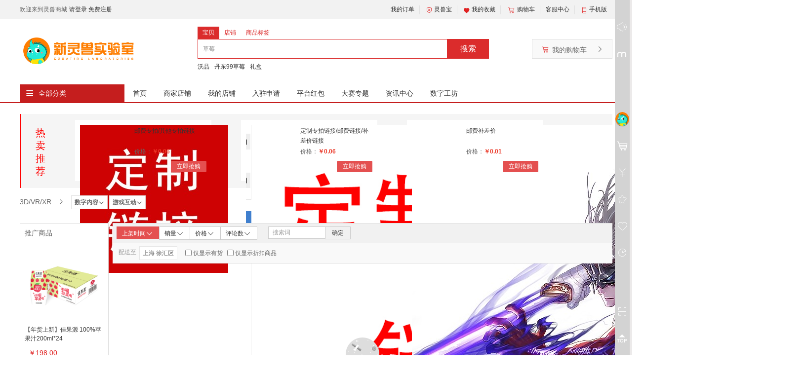

--- FILE ---
content_type: text/html; charset=UTF-8
request_url: https://xls.3ddl.net/index.php?ctl=Goods_Goods&met=goodslist&cat_id=9240
body_size: 22978
content:
<!DOCTYPE html>
<html lang="en">
<head>
    <meta charset="UTF-8">
    <meta name="renderer" content="webkit|ie-stand|ie-comp">
    <meta name="renderer" content="webkit">
    <meta http-equiv="X-UA-Compatible" content="IE=edge,Chrome=1"/>
    <meta name="description" content=""/>
    <meta name="Keywords" content=""/>
    <title>灵兽商城-分类</title>
        <!--css 替换 -->
        <link rel="stylesheet" type="text/css" href="https://xls.3ddl.net/min/?f=/shop/static/default/css/headfoot.css,/shop/static/default/css/sidebar.css,/shop/static/default/css/index.css,/shop/static/default/css/nav.css,/shop/static/default/css/base.css,/shop/static/default/css/swiper.css,/shop/static/default/css/iconfont/iconfont.css,/shop/static/default/css/select2.min.css,/shop/static/default/css/login.css,/shop/static/common/css/jquery/plugins/dialog/green.css"/>
        <script type="text/javascript" src="https://xls.3ddl.net/min/?f=/shop/static/common/js/jquery.js,/shop/static/default/js/swiper.min.js,/shop/static/default/js/jquery.SuperSlide.2.1.1.js,/shop/static/common/js/plugins/jquery.cookie.js,/shop/static/common/js/jquery.nicescroll.js"></script>
            <script type="text/javascript" src="https://xls.3ddl.net/min/?f=/shop/static/default/js/common.js,/shop/static/default/js/index.js,/shop/static/default/js/nav.js,/shop/static/default/js/decoration/common.js,/shop/static/default/js/base.js"></script>
    
    
        
    
    <script type="text/javascript">
        var IM_URL = "KNa3L+aecu3zaB0+ajayaOL85rpyCySg8rXBcL1cwkA3axChs57MOWCVfnFHAz1uzL8PcMnFApEueP6oK2Uzk5InZByM5vjdAd6RF7Z+iJ8=";
        var IM_STATU = "1";
        var BASE_URL = "https://xls.3ddl.net";
        var protocolStr = document.location.protocol;
        var SITE_URL = "https://xls.3ddl.net/index.php";
        if (protocolStr === "http:") {
            SITE_URL = SITE_URL.replace(/https:/, "http:");
        } else if (protocolStr === "https:") {
            SITE_URL = SITE_URL.replace(/http:/, "https:");
        } else {
            SITE_URL = SITE_URL.replace(/https:/, "http:");
        }
        var INDEX_PAGE = "index.php";
        var STATIC_URL = "https://xls.3ddl.net/shop/static/default";
        var PAYCENTER_URL = "https://pxls.3ddl.net/";
        var UCENTER_URL = "https://uxls.3ddl.net/";
        var is_open_city = "0";
        var DOMAIN = document.domain;
        var WDURL = "";
        var SCHEME = "default";
        var MASTER_SITE_URL = "https://xls.3ddl.net/";
    </script>
    
    <script type="text/javascript">
        //分站定位
        if (!getCookie("isset_local_subsite") && !getCookie("sub_site_id")) {
            //没有设置过分站，就调用该方法
            getLocalSubsite();
        }
        function getLocalSubsite() {
            $.ajax({
                type: "GET",
                url: SITE_URL + "?ctl=Base_District&met=getLocalSubsite&typ=json",
                data: {},
                dataType: "json",
                success: function (data) {
                    if (data.status == 200) {
                        $.cookie("isset_local_subsite", 1);
                        $.cookie("sub_site_id", data.data.subsite_id);
                        $.cookie("sub_site_name", data.data.sub_site_name);
                        $.cookie("sub_site_logo", data.data.sub_site_logo);
                        $.cookie("sub_site_copyright", data.data.sub_site_copyright);
                        window.location.reload();
                    }
                }
            });
        }
    </script>
    <script src="https://xls.3ddl.net/shop/static/default/js/locales/lang.min.js"></script>
<script src="https://xls.3ddl.net/messages/zh_CN/app.js"></script>
<script src="https://xls.3ddl.net/shop/static/default/js/locales/message.js"></script>
<script src="https://xls.3ddl.net/shop/static/default/js/locales/md5.js"></script></head>
<body>
<div class="head">
    <div class="wrapper clearfix">
        <div class="head_left">
            <!-- 3.2.0新增消息显示 -->
            <div class="fl" id="login_top">
                <dl class="header_select_province" style="display:none;" >
                    <dt>
                        <b class="iconfont icon-dingwei2"></b> <span id="area">
                                                    </span>
                    </dt>
                    <dd></dd>
                </dl>
            </div>
        </div>
        <div class="head_right">
            <dl>
                <p></p>
                <dt><a href="https://xls.3ddl.net/index.php?ctl=Buyer_Order&met=physical">我的订单</a></dt>
                <dd class="rel_nav">
                    <a href="https://xls.3ddl.net/index.php?ctl=Buyer_Order&met=physical">实物订单</a> <a href="https://xls.3ddl.net/index.php?ctl=Buyer_Order&met=virtual">虚拟订单</a>
                </dd>
            </dl>
            <dl>
                <p></p>
                <dt>
                    <a href="https://pxls.3ddl.net/" target="_blank"> <span class="iconfont icon-paycenter bbc_color"></span>
                        灵兽宝                    </a>
                </dt>
            </dl>
            
            <dl>
                <p></p>
                <dt><a href="https://xls.3ddl.net/index.php?ctl=Buyer_Favorites&met=favoritesGoods" target="_blank"><span class="iconfont icon-taoxinshi bbc_color"></span>我的收藏</a></dt>
                <dd class="rel_nav">
                     <a href="https://xls.3ddl.net/index.php?ctl=Buyer_Favorites&met=favoritesShop">店铺收藏</a> <a href="https://xls.3ddl.net/index.php?ctl=Buyer_Favorites&met=favoritesGoods">商品收藏</a> <a href="https://xls.3ddl.net/index.php?ctl=Buyer_Favorites&met=footprint">我的足迹</a>
                </dd>
            </dl>
            <dl>
                <p></p>
                <dt>
                    <a href="https://xls.3ddl.net/index.php?ctl=Buyer_Cart&met=cart"><span class="iconfont icon-zaiqigoumai bbc_color"></span>购物车</a>
                </dt>
            </dl>
            <dl>
                <p></p>
                <dt><a href="https://xls.3ddl.net/index.php?ctl=Buyer_Service_Custom&met=index" target="_blank">客服中心</a></dt>
                <dd class="rel_nav">
                    <a href="https://xls.3ddl.net/index.php?ctl=Article_Base&met=index&article_id=2">帮助中心</a> <a href="https://xls.3ddl.net/index.php?ctl=Buyer_Service_Return&met=index">售后服务</a>
            </dl>
            <dl>
                <dt><span class="iconfont icon-shoujibangding bbc_color"></span><a href="#">手机版</a></dt>
                <dd class="rel_nav qrcode_erweima" style="width: 400px;height: 180px;left: -160px">
                    <a class="qrcodes mobile_app" id="mu" style="display: none!important;">
                       <img id="mobile_top_app_qr_img" src="" width="90" height="90" />
                       <li>扫一扫</li>
                       <li>下载手机客户端</li>
                    </a>
                    <a class="qrcodes mobile_wap" id="mu" style="display: none!important;">
                        <img id="mobile_top_wap_qr_img" src="" width="90" height="90"/>
                        <li>扫一扫</li>
                        <li>浏览移动端商城</li>
                    </a>
                    <a class="qrcodes mobile_wx" style="display: none!important;" id="mu">
                        <img id="mobile_top_wx_qr_img" src="" width="90" height="90"/> 
                        <li>扫一扫</li>
                        <li>关注商城公众号</li>
                    </a>        
                </dd>
            </dl>
        </div>
    </div>
</div>
<style type="text/css">
    .qrcodes{
        text-decoration:none!important;
        float: left!important;
        padding: 20px!important;
        height: 110px!important;
        margin-top: 10px!important;
        line-height: 18px!important;
    }
</style>

    <!-- 替换css -->
    <link rel="stylesheet" type="text/css" href="https://xls.3ddl.net/min/?f=/shop/static/common/css/iealert/style.css,/shop/static/default/css/select2.min.css"/>
        <script type="text/javascript" src="https://xls.3ddl.net/min/?f=/shop/static/common/js/iealert.js,/shop/static/common/js/jquery.blueberry.js,/shop/static/common/js/plugins/jquery.timeCountDown.js,/shop/static/default/js/jquery.lazy.js"></script>
<!-- 定位用户位置 @nsy 2019-02-20 -->
<script src="https://pv.sohu.com/cityjson?ie=utf-8"></script>
<script>
$(function() {
	if(!$.cookie("c_ip")){
		setTimeout("setClientIp()",3000);//设置5秒钟后执行
	}	
});
function setClientIp(){
	var ip = returnCitySN["cip"];
	$.ajax({
		url:SITE_URL + '?ctl=Index&met=setClientIpByCookie',
		type:'POST',
		data:{ip:ip},
		success: function (data) {
			$.cookie('c_ip',ip);
		}
	});
}
</script>
<div class="tip" style="display: none;">
	<div class="relative">
		<div class="tip-area">
			<h5><span class="icon"></span>提示</h5>
			<div class="tip-cont"></div>
			<div class="clearfix"><a href="javascript:;" class="btn-sure">确定</a> </div>

		</div>
		<a href="javascript:;" class="btn-close"></a>
	</div>
</div>

<script type="text/javascript">
	function alert_box(msg){
						$('.btn-sure').attr('href','javascript:;');  
						$(".tip-cont").html(msg);
						$('.tip').show(); 
	}

	function alert_box_link(msg,link){ 
					
					alert_box(msg);
					$('.btn-sure').attr('href',link);
	}

 
	$('.btn-close').click(function(){ $(".tip").hide(); });
	$('.btn-sure').click(function(){ $(".tip").hide(); });

</script>
<style>
    #select-label{
        width:15%;
        line-height: 40px;
        height: 40px !important;
        padding: 0 !important;
        float: left;
        text-indent: 10px;
        border-color: #db2c2c !important;
        background: 0 0;
        margin-left: 2px;
        position: relative;
        z-index: 2;
    }
    /* .nav_left{clear:both;} */
</style>
<div class="bgf">
    <div class="wrap">
        <div class="head_cont clearfix">
            <div class="nav_left">
                <a href="https://xls.3ddl.net/index.php" class="logo iblock w240"> <img class="wp100" src="https://shumo.oss-cn-beijing.aliyuncs.com/upload/media/plantform/ee3cbd7afe2d8b74b0270eb830ec817a/image/20200417/158708815260564579278172059156-png-0ae1a21c-90e7-5d35-80b5-9a66a054a0b4.png"/> </a> <a href="#" class="download iconfont"></a>
            </div>
            <div class="nav_right clearfix">
                <ul class="clearfix search-types">
                    <li class="active" onclick="searchWords()">
                        <a href="javascript:void(0);" data-param='goods'>宝贝</a>
                    </li>
                                        <li class="" onclick="searchShopWords()" id="shop">
                        <a href="javascript:void(0);" data-param='shop'>店铺</a>
                    </li>
                                        <li class="" onclick="" >
                        <a href="javascript:void(0);" id="labes" data-param='labes'>商品标签</a>
                    </li>
                </ul>
                <div class="clearfix">
                    <form name="form_search" id="form_search" action="" class="">
                        <input type="hidden" id="search_ctl" name="ctl" value="Goods_Goods">
                        <input type="hidden" id="search_met" name="met" value="goodslist">
                                                <input type="hidden" name="or" value="collect">
                                               <input type="hidden" name="typ" value="e">
                        <input name="keywords"  id="site_keywords" type="text" value="" placeholder="草莓 ">
<!--                        <input type="hidden" id="label_id" name="label_id" value="">-->
                        <input type="submit" style="display: none;">
                      <!--  <select id="select-label" style="display:block;display:none;">-->
<!--                            <option value=" "> 请选择标签 </option>-->
<!--                            --><!--                                --><!--                                    <option value="--><!--" selected>-->
<!--                                --><!--                                    <option value="--><!--">-->
<!--                                --><!--                                --><!--                                </option>-->
<!--                            --><!--                        </select>-->
                    </form>
                    <a href="#" class="ser" id="site_search">搜索</a>
                    <!-- 购物车 -->
                    <div class="bbuyer_cart" id="J_settle_up">
                        <div id="J_cart_head">
                            <a href="https://xls.3ddl.net/index.php?ctl=Buyer_Cart&met=cart" target="_blank" class="bbc_buyer_icon bbc_buyer_icon2"> <i class="ci_left iconfont icon-zaiqigoumai bbc_color rel_top2"></i> <span>我的购物车</span> <i class="ci_right iconfont icon-iconjiantouyou"></i> <i class="ci-count bbc_bg" id="cart_num"></i> </a>
                        </div>
                        <div class="dorpdown-layer zIndex12" id="J_cart_body"><span class="loading"></span></div>
                    </div>
                </div>
                                <div class="nav clearfix searchs">
                    <a href='https://xls.3ddl.net/index.php?ctl=Goods_Goods&met=goodslist&typ=e&keywords=%E6%B2%83%E5%93%81'>沃品</a><a href='https://xls.3ddl.net/index.php?ctl=Goods_Goods&met=goodslist&typ=e&keywords=%E4%B8%B9%E4%B8%9C99%E8%8D%89%E8%8E%93'>丹东99草莓</a><a href='https://xls.3ddl.net/index.php?ctl=Goods_Goods&met=goodslist&typ=e&keywords=%E7%A4%BC%E7%9B%92'>礼盒</a>                </div>
                            </div>
            <div style="clear:both;"></div>
        </div>

        

        <script>
            var $dialog = $("#J_cart_bodys");
            $("#movers").click(function(){

                if( $("#J_cart_bodys").css("display")=='none' ) {

                    $dialog.css("display","block");
                }else{
                    $dialog.css("display","none");
                }
            })
            // 谁有active就给谁默认词
            $(function () {
                if ($("#shop").is(".active")) {
                    $("#site_keywords").attr("placeholder", "海大+海大之光");
                }else {
                    $("#site_keywords").attr("placeholder", "草莓 ");
                }
            });
            $('#select-label').change(() => {
                var lid = $('#select-label').val();
                 $("#label_id").val(lid);
                console.log(lid);
            });

            // 当点击宝贝时，填充商品关键词
            function searchWords() {
                $("#site_keywords").val("草莓 ");
                $("#site_keywords").attr("placeholder", "草莓 ");
            }
            
            // 当点击店铺时，填充店铺关键词
            function searchShopWords() {
                $("#site_keywords").attr("placeholder", "海大+海大之光");
            }
        
        </script>
        <div>
                         <div class="thead clearfix" style="margin-top: 20px;">
                <div class="classic clearfix">
                    <div class="class_title">
                        <span>&equiv;</span> <a href="https://xls.3ddl.net/index.php?ctl=Goods_Cat&met=goodsCatList" class="ta1">全部分类</a>
                    </div>

                    <div class="tleft" id="show"  style="display: none;">
                        <ul>
                                                                    <li onclick="tocha(this)">
                                            <h3>
                                                                                                                                                            <img width="16" height="16" style="margin-right: 6px;" src="https://shop-xls.oss-cn-beijing.aliyuncs.com/upload/media/plantform/ee3cbd7afe2d8b74b0270eb830ec817a/image/20201223/160868460221113880420751826486-png-a64b6a90-9402-ee24-2c48-c4a114af3cbf.png">
                                                                                                        <a href="https://xls.3ddl.net/index.php?ctl=Goods_Goods&met=goodslist&cat_id=9003">
                                                        休闲食品                                                    </a>
                                                                                                <span class="iconfont icon-iconjiantouyou"></span>
                                            </h3>
                                            <div class="hover_content clearfix">
                                                <div class="left">
                                                    <div class="channels">
                                                                                                                            <a href="https://xls.3ddl.net/index.php?ctl=Goods_Goods&met=goodslist&brand_id=3">
                                                                        新灵兽实验                                                                        <span class="iconfont icon-iconjiantouyou "></span> </a>
                                                                                                                    </div>
                                                    
                                                    <div class="rel_content">
                                                                                                                                                                                    <dl class="clearfix">
                                                                    <dt>
                                                                        <a class="one-overflow" href="https://xls.3ddl.net/index.php?ctl=Goods_Goods&met=goodslist&cat_id=9004">
                                                                            休闲零食                                                                            <span class="iconfont icon-iconjiantouyou rel_top1"></span> </a>
                                                                    </dt>
                                                                    <dd>
                                                                                                                                                        <a href="https://xls.3ddl.net/index.php?ctl=Goods_Goods&met=goodslist&cat_id=9007">
                                                                                    坚果/蜜饯                                                                                </a>
                                                                                                                                                            <a href="https://xls.3ddl.net/index.php?ctl=Goods_Goods&met=goodslist&cat_id=9008">
                                                                                    糖果/巧克力                                                                                </a>
                                                                                                                                                            <a href="https://xls.3ddl.net/index.php?ctl=Goods_Goods&met=goodslist&cat_id=9009">
                                                                                    饼干/膨化                                                                                </a>
                                                                                                                                                            <a href="https://xls.3ddl.net/index.php?ctl=Goods_Goods&met=goodslist&cat_id=9010">
                                                                                    卤味/零嘴                                                                                </a>
                                                                                                                                                </dd>
                                                                </dl>
                                                                                                                            <dl class="clearfix">
                                                                    <dt>
                                                                        <a class="one-overflow" href="https://xls.3ddl.net/index.php?ctl=Goods_Goods&met=goodslist&cat_id=9005">
                                                                            乳品冲饮                                                                            <span class="iconfont icon-iconjiantouyou rel_top1"></span> </a>
                                                                    </dt>
                                                                    <dd>
                                                                                                                                                        <a href="https://xls.3ddl.net/index.php?ctl=Goods_Goods&met=goodslist&cat_id=9011">
                                                                                    牛奶咖啡                                                                                </a>
                                                                                                                                                            <a href="https://xls.3ddl.net/index.php?ctl=Goods_Goods&met=goodslist&cat_id=9012">
                                                                                    饮料冲饮                                                                                </a>
                                                                                                                                                            <a href="https://xls.3ddl.net/index.php?ctl=Goods_Goods&met=goodslist&cat_id=9013">
                                                                                    四季茗茶                                                                                </a>
                                                                                                                                                            <a href="https://xls.3ddl.net/index.php?ctl=Goods_Goods&met=goodslist&cat_id=9014">
                                                                                    美酒佳酿                                                                                </a>
                                                                                                                                                </dd>
                                                                </dl>
                                                                                                                            <dl class="clearfix">
                                                                    <dt>
                                                                        <a class="one-overflow" href="https://xls.3ddl.net/index.php?ctl=Goods_Goods&met=goodslist&cat_id=9006">
                                                                            其他食品                                                                            <span class="iconfont icon-iconjiantouyou rel_top1"></span> </a>
                                                                    </dt>
                                                                    <dd>
                                                                                                                                                        <a href="https://xls.3ddl.net/index.php?ctl=Goods_Goods&met=goodslist&cat_id=9159">
                                                                                    其他                                                                                </a>
                                                                                                                                                </dd>
                                                                </dl>
                                                                                                                                                                        </div>
                                                </div>
                                                
                                                <!-- 广告位-->
                                                <div class="right">
                                                    <!-- 品牌-->
                                                                                                            <div class="clearfix mb10">
                                                            <a class="fr" href="https://xls.3ddl.net/index.php?ctl=Goods_Brand&met=index">
                                                                更多品牌                                                                <span class="middle iconfont icon-btnrightarrow"></span> </a>
                                                        </div>
                                                                                                        <ul class="d1ul clearfix mb10">
                                                                                                                            <li class="">
                                                                        <a href="https://xls.3ddl.net/index.php?ctl=Goods_Goods&met=goodslist&brand_id=3">
                                                                            <img src="" data-src="https://shop-xls.oss-cn-beijing.aliyuncs.com/upload/media/plantform/ee3cbd7afe2d8b74b0270eb830ec817a/image/20200429/15881430263690009761731494861-png-69e6e6f1-f807-4d39-5f0a-e9d6e066d525.png" alt="新灵兽实验">
                                                                            <span><b class="table wp100 hp100"><i class="table-cell wp100 align-middle">新灵兽实验</i></b></span>
                                                                        </a>
                                                                    </li>
                                                                                                                    </ul>
                                                    
                                                    <ul class="index_ad_big">
                                                                                                                        <li>
                                                                        
                                                                </li>
                                                                                                                            <li>
                                                                    
                                                                        <a href="javascript:;"><img src="" data-src=""></a>
                                                                        
                                                                </li>
                                                                                                                </ul>
                                                </div>
                                            </div>
                                        </li>
                                                                            <li onclick="tocha(this)">
                                            <h3>
                                                                                                                                                            <img width="16" height="16" style="margin-right: 6px;" src="https://shop-xls.oss-cn-beijing.aliyuncs.com/upload/media/plantform/ee3cbd7afe2d8b74b0270eb830ec817a/image/20201222/160862307113374378562564402111-png-1f268ace-08ab-b7da-5578-ea49a743887f.png">
                                                                                                        <a href="https://xls.3ddl.net/index.php?ctl=Goods_Goods&met=goodslist&cat_id=9015">
                                                        美妆护肤                                                    </a>
                                                                                                <span class="iconfont icon-iconjiantouyou"></span>
                                            </h3>
                                            <div class="hover_content clearfix">
                                                <div class="left">
                                                    <div class="channels">
                                                                                                                            <a href="https://xls.3ddl.net/index.php?ctl=Goods_Goods&met=goodslist&brand_id=3">
                                                                        新灵兽实验                                                                        <span class="iconfont icon-iconjiantouyou "></span> </a>
                                                                                                                    </div>
                                                    
                                                    <div class="rel_content">
                                                                                                                                                                                    <dl class="clearfix">
                                                                    <dt>
                                                                        <a class="one-overflow" href="https://xls.3ddl.net/index.php?ctl=Goods_Goods&met=goodslist&cat_id=9016">
                                                                            超值彩妆                                                                            <span class="iconfont icon-iconjiantouyou rel_top1"></span> </a>
                                                                    </dt>
                                                                    <dd>
                                                                                                                                                        <a href="https://xls.3ddl.net/index.php?ctl=Goods_Goods&met=goodslist&cat_id=9021">
                                                                                    隔离/防晒                                                                                </a>
                                                                                                                                                            <a href="https://xls.3ddl.net/index.php?ctl=Goods_Goods&met=goodslist&cat_id=9022">
                                                                                    粉饼                                                                                </a>
                                                                                                                                                            <a href="https://xls.3ddl.net/index.php?ctl=Goods_Goods&met=goodslist&cat_id=9023">
                                                                                    口红                                                                                </a>
                                                                                                                                                            <a href="https://xls.3ddl.net/index.php?ctl=Goods_Goods&met=goodslist&cat_id=9024">
                                                                                    睫毛/眼线                                                                                </a>
                                                                                                                                                            <a href="https://xls.3ddl.net/index.php?ctl=Goods_Goods&met=goodslist&cat_id=9025">
                                                                                    香水                                                                                </a>
                                                                                                                                                            <a href="https://xls.3ddl.net/index.php?ctl=Goods_Goods&met=goodslist&cat_id=9026">
                                                                                    彩妆套装                                                                                </a>
                                                                                                                                                </dd>
                                                                </dl>
                                                                                                                            <dl class="clearfix">
                                                                    <dt>
                                                                        <a class="one-overflow" href="https://xls.3ddl.net/index.php?ctl=Goods_Goods&met=goodslist&cat_id=9017">
                                                                            美容护肤                                                                            <span class="iconfont icon-iconjiantouyou rel_top1"></span> </a>
                                                                    </dt>
                                                                    <dd>
                                                                                                                                                        <a href="https://xls.3ddl.net/index.php?ctl=Goods_Goods&met=goodslist&cat_id=9027">
                                                                                    化妆水/乳液/面霜                                                                                </a>
                                                                                                                                                            <a href="https://xls.3ddl.net/index.php?ctl=Goods_Goods&met=goodslist&cat_id=9028">
                                                                                    洁面/卸妆                                                                                </a>
                                                                                                                                                            <a href="https://xls.3ddl.net/index.php?ctl=Goods_Goods&met=goodslist&cat_id=9029">
                                                                                    面膜/精华                                                                                </a>
                                                                                                                                                            <a href="https://xls.3ddl.net/index.php?ctl=Goods_Goods&met=goodslist&cat_id=9030">
                                                                                    护肤套装                                                                                </a>
                                                                                                                                                </dd>
                                                                </dl>
                                                                                                                            <dl class="clearfix">
                                                                    <dt>
                                                                        <a class="one-overflow" href="https://xls.3ddl.net/index.php?ctl=Goods_Goods&met=goodslist&cat_id=9018">
                                                                            美发造型                                                                            <span class="iconfont icon-iconjiantouyou rel_top1"></span> </a>
                                                                    </dt>
                                                                    <dd>
                                                                                                                                                        <a href="https://xls.3ddl.net/index.php?ctl=Goods_Goods&met=goodslist&cat_id=9031">
                                                                                    洗发水/护发素                                                                                </a>
                                                                                                                                                            <a href="https://xls.3ddl.net/index.php?ctl=Goods_Goods&met=goodslist&cat_id=9032">
                                                                                    烫发/染发                                                                                </a>
                                                                                                                                                            <a href="https://xls.3ddl.net/index.php?ctl=Goods_Goods&met=goodslist&cat_id=9033">
                                                                                    洗护套装                                                                                </a>
                                                                                                                                                </dd>
                                                                </dl>
                                                                                                                            <dl class="clearfix">
                                                                    <dt>
                                                                        <a class="one-overflow" href="https://xls.3ddl.net/index.php?ctl=Goods_Goods&met=goodslist&cat_id=9019">
                                                                            个人护理                                                                            <span class="iconfont icon-iconjiantouyou rel_top1"></span> </a>
                                                                    </dt>
                                                                    <dd>
                                                                                                                                                        <a href="https://xls.3ddl.net/index.php?ctl=Goods_Goods&met=goodslist&cat_id=9034">
                                                                                    沐浴露/身体乳                                                                                </a>
                                                                                                                                                            <a href="https://xls.3ddl.net/index.php?ctl=Goods_Goods&met=goodslist&cat_id=9275">
                                                                                    洗手液                                                                                </a>
                                                                                                                                                            <a href="https://xls.3ddl.net/index.php?ctl=Goods_Goods&met=goodslist&cat_id=9276">
                                                                                    口腔护理                                                                                </a>
                                                                                                                                                            <a href="https://xls.3ddl.net/index.php?ctl=Goods_Goods&met=goodslist&cat_id=9277">
                                                                                    私人护理                                                                                </a>
                                                                                                                                                </dd>
                                                                </dl>
                                                                                                                            <dl class="clearfix">
                                                                    <dt>
                                                                        <a class="one-overflow" href="https://xls.3ddl.net/index.php?ctl=Goods_Goods&met=goodslist&cat_id=9020">
                                                                            其他                                                                            <span class="iconfont icon-iconjiantouyou rel_top1"></span> </a>
                                                                    </dt>
                                                                    <dd>
                                                                                                                                                        <a href="https://xls.3ddl.net/index.php?ctl=Goods_Goods&met=goodslist&cat_id=9160">
                                                                                    其他                                                                                </a>
                                                                                                                                                </dd>
                                                                </dl>
                                                                                                                                                                        </div>
                                                </div>
                                                
                                                <!-- 广告位-->
                                                <div class="right">
                                                    <!-- 品牌-->
                                                                                                            <div class="clearfix mb10">
                                                            <a class="fr" href="https://xls.3ddl.net/index.php?ctl=Goods_Brand&met=index">
                                                                更多品牌                                                                <span class="middle iconfont icon-btnrightarrow"></span> </a>
                                                        </div>
                                                                                                        <ul class="d1ul clearfix mb10">
                                                                                                                            <li class="">
                                                                        <a href="https://xls.3ddl.net/index.php?ctl=Goods_Goods&met=goodslist&brand_id=3">
                                                                            <img src="" data-src="https://shop-xls.oss-cn-beijing.aliyuncs.com/upload/media/plantform/ee3cbd7afe2d8b74b0270eb830ec817a/image/20200429/15881430263690009761731494861-png-69e6e6f1-f807-4d39-5f0a-e9d6e066d525.png" alt="新灵兽实验">
                                                                            <span><b class="table wp100 hp100"><i class="table-cell wp100 align-middle">新灵兽实验</i></b></span>
                                                                        </a>
                                                                    </li>
                                                                                                                    </ul>
                                                    
                                                    <ul class="index_ad_big">
                                                                                                                        <li>
                                                                    
                                                                        <a href="javascript:;"><img src="" data-src=""></a>
                                                                        
                                                                </li>
                                                                                                                            <li>
                                                                    
                                                                        <a href="javascript:;"><img src="" data-src=""></a>
                                                                        
                                                                </li>
                                                                                                                </ul>
                                                </div>
                                            </div>
                                        </li>
                                                                            <li onclick="tocha(this)">
                                            <h3>
                                                                                                                                                            <img width="16" height="16" style="margin-right: 6px;" src="https://shop-xls.oss-cn-beijing.aliyuncs.com/upload/media/plantform/ee3cbd7afe2d8b74b0270eb830ec817a/image/20201222/16086041072226202542440848805-png-7bd26532-11f5-3d71-a34f-a227d92bd7fb.png">
                                                                                                        <a href="https://xls.3ddl.net/index.php?ctl=Goods_Goods&met=goodslist&cat_id=9038">
                                                        精品服装                                                    </a>
                                                                                                <span class="iconfont icon-iconjiantouyou"></span>
                                            </h3>
                                            <div class="hover_content clearfix">
                                                <div class="left">
                                                    <div class="channels">
                                                                                                                            <a href="https://xls.3ddl.net/index.php?ctl=Goods_Goods&met=goodslist&brand_id=3">
                                                                        新灵兽实验                                                                        <span class="iconfont icon-iconjiantouyou "></span> </a>
                                                                                                                    </div>
                                                    
                                                    <div class="rel_content">
                                                                                                                                                                                    <dl class="clearfix">
                                                                    <dt>
                                                                        <a class="one-overflow" href="https://xls.3ddl.net/index.php?ctl=Goods_Goods&met=goodslist&cat_id=9039">
                                                                            潮流女装                                                                            <span class="iconfont icon-iconjiantouyou rel_top1"></span> </a>
                                                                    </dt>
                                                                    <dd>
                                                                                                                                                        <a href="https://xls.3ddl.net/index.php?ctl=Goods_Goods&met=goodslist&cat_id=9046">
                                                                                    上衣外套                                                                                </a>
                                                                                                                                                            <a href="https://xls.3ddl.net/index.php?ctl=Goods_Goods&met=goodslist&cat_id=9047">
                                                                                    性感内衣                                                                                </a>
                                                                                                                                                            <a href="https://xls.3ddl.net/index.php?ctl=Goods_Goods&met=goodslist&cat_id=9048">
                                                                                    家居服饰                                                                                </a>
                                                                                                                                                            <a href="https://xls.3ddl.net/index.php?ctl=Goods_Goods&met=goodslist&cat_id=9049">
                                                                                    精品裤子                                                                                </a>
                                                                                                                                                            <a href="https://xls.3ddl.net/index.php?ctl=Goods_Goods&met=goodslist&cat_id=9050">
                                                                                    连衣裙/半裙                                                                                </a>
                                                                                                                                                            <a href="https://xls.3ddl.net/index.php?ctl=Goods_Goods&met=goodslist&cat_id=9051">
                                                                                    秋冬大衣/羽绒服                                                                                </a>
                                                                                                                                                            <a href="https://xls.3ddl.net/index.php?ctl=Goods_Goods&met=goodslist&cat_id=9157">
                                                                                    打底系列                                                                                </a>
                                                                                                                                                            <a href="https://xls.3ddl.net/index.php?ctl=Goods_Goods&met=goodslist&cat_id=9161">
                                                                                    衬衫/T恤                                                                                </a>
                                                                                                                                                </dd>
                                                                </dl>
                                                                                                                            <dl class="clearfix">
                                                                    <dt>
                                                                        <a class="one-overflow" href="https://xls.3ddl.net/index.php?ctl=Goods_Goods&met=goodslist&cat_id=9040">
                                                                            时尚男装                                                                            <span class="iconfont icon-iconjiantouyou rel_top1"></span> </a>
                                                                    </dt>
                                                                    <dd>
                                                                                                                                                        <a href="https://xls.3ddl.net/index.php?ctl=Goods_Goods&met=goodslist&cat_id=9052">
                                                                                    上衣外套                                                                                </a>
                                                                                                                                                            <a href="https://xls.3ddl.net/index.php?ctl=Goods_Goods&met=goodslist&cat_id=9053">
                                                                                    精品裤子                                                                                </a>
                                                                                                                                                            <a href="https://xls.3ddl.net/index.php?ctl=Goods_Goods&met=goodslist&cat_id=9054">
                                                                                    家居服装                                                                                </a>
                                                                                                                                                            <a href="https://xls.3ddl.net/index.php?ctl=Goods_Goods&met=goodslist&cat_id=9055">
                                                                                    内衣内裤                                                                                </a>
                                                                                                                                                            <a href="https://xls.3ddl.net/index.php?ctl=Goods_Goods&met=goodslist&cat_id=9056">
                                                                                    套装                                                                                </a>
                                                                                                                                                            <a href="https://xls.3ddl.net/index.php?ctl=Goods_Goods&met=goodslist&cat_id=9162">
                                                                                    秋冬大衣/羽绒服                                                                                </a>
                                                                                                                                                </dd>
                                                                </dl>
                                                                                                                            <dl class="clearfix">
                                                                    <dt>
                                                                        <a class="one-overflow" href="https://xls.3ddl.net/index.php?ctl=Goods_Goods&met=goodslist&cat_id=9045">
                                                                            其他服装                                                                            <span class="iconfont icon-iconjiantouyou rel_top1"></span> </a>
                                                                    </dt>
                                                                    <dd>
                                                                                                                                                        <a href="https://xls.3ddl.net/index.php?ctl=Goods_Goods&met=goodslist&cat_id=9163">
                                                                                    其他                                                                                </a>
                                                                                                                                                </dd>
                                                                </dl>
                                                                                                                                                                        </div>
                                                </div>
                                                
                                                <!-- 广告位-->
                                                <div class="right">
                                                    <!-- 品牌-->
                                                                                                            <div class="clearfix mb10">
                                                            <a class="fr" href="https://xls.3ddl.net/index.php?ctl=Goods_Brand&met=index">
                                                                更多品牌                                                                <span class="middle iconfont icon-btnrightarrow"></span> </a>
                                                        </div>
                                                                                                        <ul class="d1ul clearfix mb10">
                                                                                                                            <li class="">
                                                                        <a href="https://xls.3ddl.net/index.php?ctl=Goods_Goods&met=goodslist&brand_id=3">
                                                                            <img src="" data-src="https://shop-xls.oss-cn-beijing.aliyuncs.com/upload/media/plantform/ee3cbd7afe2d8b74b0270eb830ec817a/image/20200429/15881430263690009761731494861-png-69e6e6f1-f807-4d39-5f0a-e9d6e066d525.png" alt="新灵兽实验">
                                                                            <span><b class="table wp100 hp100"><i class="table-cell wp100 align-middle">新灵兽实验</i></b></span>
                                                                        </a>
                                                                    </li>
                                                                                                                    </ul>
                                                    
                                                    <ul class="index_ad_big">
                                                                                                                        <li>
                                                                    
                                                                        <a href="javascript:;"><img src="" data-src=""></a>
                                                                        
                                                                </li>
                                                                                                                            <li>
                                                                    
                                                                        <a href="javascript:;"><img src="" data-src=""></a>
                                                                        
                                                                </li>
                                                                                                                </ul>
                                                </div>
                                            </div>
                                        </li>
                                                                            <li onclick="tocha(this)">
                                            <h3>
                                                                                                                                                            <img width="16" height="16" style="margin-right: 6px;" src="https://shop-xls.oss-cn-beijing.aliyuncs.com/upload/media/plantform/ee3cbd7afe2d8b74b0270eb830ec817a/image/20201222/16086289134108915053006809096-png-7650e14d-59e4-8027-1a25-0c68f0bcdff2.png">
                                                                                                        <a href="https://xls.3ddl.net/index.php?ctl=Goods_Goods&met=goodslist&cat_id=9155">
                                                        百搭配饰                                                    </a>
                                                                                                <span class="iconfont icon-iconjiantouyou"></span>
                                            </h3>
                                            <div class="hover_content clearfix">
                                                <div class="left">
                                                    <div class="channels">
                                                                                                                            <a href="https://xls.3ddl.net/index.php?ctl=Goods_Goods&met=goodslist&brand_id=3">
                                                                        新灵兽实验                                                                        <span class="iconfont icon-iconjiantouyou "></span> </a>
                                                                                                                    </div>
                                                    
                                                    <div class="rel_content">
                                                                                                                                                                                    <dl class="clearfix">
                                                                    <dt>
                                                                        <a class="one-overflow" href="https://xls.3ddl.net/index.php?ctl=Goods_Goods&met=goodslist&cat_id=9164">
                                                                            基础配饰                                                                            <span class="iconfont icon-iconjiantouyou rel_top1"></span> </a>
                                                                    </dt>
                                                                    <dd>
                                                                                                                                                        <a href="https://xls.3ddl.net/index.php?ctl=Goods_Goods&met=goodslist&cat_id=9166">
                                                                                    珠宝                                                                                </a>
                                                                                                                                                            <a href="https://xls.3ddl.net/index.php?ctl=Goods_Goods&met=goodslist&cat_id=9167">
                                                                                    首饰                                                                                </a>
                                                                                                                                                            <a href="https://xls.3ddl.net/index.php?ctl=Goods_Goods&met=goodslist&cat_id=9168">
                                                                                    手表                                                                                </a>
                                                                                                                                                </dd>
                                                                </dl>
                                                                                                                            <dl class="clearfix">
                                                                    <dt>
                                                                        <a class="one-overflow" href="https://xls.3ddl.net/index.php?ctl=Goods_Goods&met=goodslist&cat_id=9165">
                                                                            其他配饰                                                                            <span class="iconfont icon-iconjiantouyou rel_top1"></span> </a>
                                                                    </dt>
                                                                    <dd>
                                                                                                                                                        <a href="https://xls.3ddl.net/index.php?ctl=Goods_Goods&met=goodslist&cat_id=9169">
                                                                                    腰带/领带                                                                                </a>
                                                                                                                                                            <a href="https://xls.3ddl.net/index.php?ctl=Goods_Goods&met=goodslist&cat_id=9170">
                                                                                    丝巾/围巾                                                                                </a>
                                                                                                                                                            <a href="https://xls.3ddl.net/index.php?ctl=Goods_Goods&met=goodslist&cat_id=9171">
                                                                                    手套/帽子                                                                                </a>
                                                                                                                                                            <a href="https://xls.3ddl.net/index.php?ctl=Goods_Goods&met=goodslist&cat_id=9172">
                                                                                    其他                                                                                </a>
                                                                                                                                                </dd>
                                                                </dl>
                                                                                                                                                                        </div>
                                                </div>
                                                
                                                <!-- 广告位-->
                                                <div class="right">
                                                    <!-- 品牌-->
                                                                                                            <div class="clearfix mb10">
                                                            <a class="fr" href="https://xls.3ddl.net/index.php?ctl=Goods_Brand&met=index">
                                                                更多品牌                                                                <span class="middle iconfont icon-btnrightarrow"></span> </a>
                                                        </div>
                                                                                                        <ul class="d1ul clearfix mb10">
                                                                                                                            <li class="">
                                                                        <a href="https://xls.3ddl.net/index.php?ctl=Goods_Goods&met=goodslist&brand_id=3">
                                                                            <img src="" data-src="https://shop-xls.oss-cn-beijing.aliyuncs.com/upload/media/plantform/ee3cbd7afe2d8b74b0270eb830ec817a/image/20200429/15881430263690009761731494861-png-69e6e6f1-f807-4d39-5f0a-e9d6e066d525.png" alt="新灵兽实验">
                                                                            <span><b class="table wp100 hp100"><i class="table-cell wp100 align-middle">新灵兽实验</i></b></span>
                                                                        </a>
                                                                    </li>
                                                                                                                    </ul>
                                                    
                                                    <ul class="index_ad_big">
                                                                                                                        <li>
                                                                    
                                                                        <a href="javascript:;"><img src="" data-src=""></a>
                                                                        
                                                                </li>
                                                                                                                            <li>
                                                                    
                                                                        <a href="javascript:;"><img src="" data-src=""></a>
                                                                        
                                                                </li>
                                                                                                                </ul>
                                                </div>
                                            </div>
                                        </li>
                                                                            <li onclick="tocha(this)">
                                            <h3>
                                                                                                                                                            <img width="16" height="16" style="margin-right: 6px;" src="https://shop-xls.oss-cn-beijing.aliyuncs.com/upload/media/plantform/ee3cbd7afe2d8b74b0270eb830ec817a/image/20201223/160868475833696948211216843656-png-055ab728-1d84-d261-608a-f60302681c0b.png">
                                                                                                        <a href="https://xls.3ddl.net/index.php?ctl=Goods_Goods&met=goodslist&cat_id=9158">
                                                        鞋帽箱包                                                    </a>
                                                                                                <span class="iconfont icon-iconjiantouyou"></span>
                                            </h3>
                                            <div class="hover_content clearfix">
                                                <div class="left">
                                                    <div class="channels">
                                                                                                                            <a href="https://xls.3ddl.net/index.php?ctl=Goods_Goods&met=goodslist&brand_id=3">
                                                                        新灵兽实验                                                                        <span class="iconfont icon-iconjiantouyou "></span> </a>
                                                                                                                    </div>
                                                    
                                                    <div class="rel_content">
                                                                                                                                                                                    <dl class="clearfix">
                                                                    <dt>
                                                                        <a class="one-overflow" href="https://xls.3ddl.net/index.php?ctl=Goods_Goods&met=goodslist&cat_id=9173">
                                                                            鞋类                                                                            <span class="iconfont icon-iconjiantouyou rel_top1"></span> </a>
                                                                    </dt>
                                                                    <dd>
                                                                                                                                                        <a href="https://xls.3ddl.net/index.php?ctl=Goods_Goods&met=goodslist&cat_id=9177">
                                                                                    男鞋                                                                                </a>
                                                                                                                                                            <a href="https://xls.3ddl.net/index.php?ctl=Goods_Goods&met=goodslist&cat_id=9178">
                                                                                    女鞋                                                                                </a>
                                                                                                                                                            <a href="https://xls.3ddl.net/index.php?ctl=Goods_Goods&met=goodslist&cat_id=9179">
                                                                                    运动鞋                                                                                </a>
                                                                                                                                                            <a href="https://xls.3ddl.net/index.php?ctl=Goods_Goods&met=goodslist&cat_id=9180">
                                                                                    皮鞋                                                                                </a>
                                                                                                                                                </dd>
                                                                </dl>
                                                                                                                            <dl class="clearfix">
                                                                    <dt>
                                                                        <a class="one-overflow" href="https://xls.3ddl.net/index.php?ctl=Goods_Goods&met=goodslist&cat_id=9174">
                                                                            袜类                                                                            <span class="iconfont icon-iconjiantouyou rel_top1"></span> </a>
                                                                    </dt>
                                                                    <dd>
                                                                                                                                                        <a href="https://xls.3ddl.net/index.php?ctl=Goods_Goods&met=goodslist&cat_id=9181">
                                                                                    男袜                                                                                </a>
                                                                                                                                                            <a href="https://xls.3ddl.net/index.php?ctl=Goods_Goods&met=goodslist&cat_id=9182">
                                                                                    女袜                                                                                </a>
                                                                                                                                                </dd>
                                                                </dl>
                                                                                                                            <dl class="clearfix">
                                                                    <dt>
                                                                        <a class="one-overflow" href="https://xls.3ddl.net/index.php?ctl=Goods_Goods&met=goodslist&cat_id=9175">
                                                                            箱包类                                                                            <span class="iconfont icon-iconjiantouyou rel_top1"></span> </a>
                                                                    </dt>
                                                                    <dd>
                                                                                                                                                        <a href="https://xls.3ddl.net/index.php?ctl=Goods_Goods&met=goodslist&cat_id=9183">
                                                                                    男包                                                                                </a>
                                                                                                                                                            <a href="https://xls.3ddl.net/index.php?ctl=Goods_Goods&met=goodslist&cat_id=9184">
                                                                                    女包                                                                                </a>
                                                                                                                                                </dd>
                                                                </dl>
                                                                                                                            <dl class="clearfix">
                                                                    <dt>
                                                                        <a class="one-overflow" href="https://xls.3ddl.net/index.php?ctl=Goods_Goods&met=goodslist&cat_id=9176">
                                                                            其他                                                                            <span class="iconfont icon-iconjiantouyou rel_top1"></span> </a>
                                                                    </dt>
                                                                    <dd>
                                                                                                                                                        <a href="https://xls.3ddl.net/index.php?ctl=Goods_Goods&met=goodslist&cat_id=9187">
                                                                                    其他                                                                                </a>
                                                                                                                                                </dd>
                                                                </dl>
                                                                                                                                                                        </div>
                                                </div>
                                                
                                                <!-- 广告位-->
                                                <div class="right">
                                                    <!-- 品牌-->
                                                                                                            <div class="clearfix mb10">
                                                            <a class="fr" href="https://xls.3ddl.net/index.php?ctl=Goods_Brand&met=index">
                                                                更多品牌                                                                <span class="middle iconfont icon-btnrightarrow"></span> </a>
                                                        </div>
                                                                                                        <ul class="d1ul clearfix mb10">
                                                                                                                            <li class="">
                                                                        <a href="https://xls.3ddl.net/index.php?ctl=Goods_Goods&met=goodslist&brand_id=3">
                                                                            <img src="" data-src="https://shop-xls.oss-cn-beijing.aliyuncs.com/upload/media/plantform/ee3cbd7afe2d8b74b0270eb830ec817a/image/20200429/15881430263690009761731494861-png-69e6e6f1-f807-4d39-5f0a-e9d6e066d525.png" alt="新灵兽实验">
                                                                            <span><b class="table wp100 hp100"><i class="table-cell wp100 align-middle">新灵兽实验</i></b></span>
                                                                        </a>
                                                                    </li>
                                                                                                                    </ul>
                                                    
                                                    <ul class="index_ad_big">
                                                                                                                        <li>
                                                                    
                                                                        <a href="javascript:;"><img src="" data-src=""></a>
                                                                        
                                                                </li>
                                                                                                                            <li>
                                                                    
                                                                        <a href="javascript:;"><img src="" data-src=""></a>
                                                                        
                                                                </li>
                                                                                                                </ul>
                                                </div>
                                            </div>
                                        </li>
                                                                            <li onclick="tocha(this)">
                                            <h3>
                                                                                                                                                            <img width="16" height="16" style="margin-right: 6px;" src="https://shop-xls.oss-cn-beijing.aliyuncs.com/upload/media/plantform/ee3cbd7afe2d8b74b0270eb830ec817a/image/20201222/160862414334017614719248452018-png-8a617f64-1095-d16b-ee3e-34db0d3c18e7.png">
                                                                                                        <a href="https://xls.3ddl.net/index.php?ctl=Goods_Goods&met=goodslist&cat_id=9074">
                                                        日用百货                                                    </a>
                                                                                                <span class="iconfont icon-iconjiantouyou"></span>
                                            </h3>
                                            <div class="hover_content clearfix">
                                                <div class="left">
                                                    <div class="channels">
                                                                                                                            <a href="https://xls.3ddl.net/index.php?ctl=Goods_Goods&met=goodslist&brand_id=3">
                                                                        新灵兽实验                                                                        <span class="iconfont icon-iconjiantouyou "></span> </a>
                                                                                                                    </div>
                                                    
                                                    <div class="rel_content">
                                                                                                                                                                                    <dl class="clearfix">
                                                                    <dt>
                                                                        <a class="one-overflow" href="https://xls.3ddl.net/index.php?ctl=Goods_Goods&met=goodslist&cat_id=9075">
                                                                            家居日用                                                                            <span class="iconfont icon-iconjiantouyou rel_top1"></span> </a>
                                                                    </dt>
                                                                    <dd>
                                                                                                                                                        <a href="https://xls.3ddl.net/index.php?ctl=Goods_Goods&met=goodslist&cat_id=9080">
                                                                                    毛巾/浴巾                                                                                </a>
                                                                                                                                                            <a href="https://xls.3ddl.net/index.php?ctl=Goods_Goods&met=goodslist&cat_id=9081">
                                                                                    口罩/眼罩                                                                                </a>
                                                                                                                                                            <a href="https://xls.3ddl.net/index.php?ctl=Goods_Goods&met=goodslist&cat_id=9082">
                                                                                    纸巾/湿巾                                                                                </a>
                                                                                                                                                            <a href="https://xls.3ddl.net/index.php?ctl=Goods_Goods&met=goodslist&cat_id=9083">
                                                                                    拖鞋                                                                                </a>
                                                                                                                                                </dd>
                                                                </dl>
                                                                                                                            <dl class="clearfix">
                                                                    <dt>
                                                                        <a class="one-overflow" href="https://xls.3ddl.net/index.php?ctl=Goods_Goods&met=goodslist&cat_id=9076">
                                                                            文具办公                                                                            <span class="iconfont icon-iconjiantouyou rel_top1"></span> </a>
                                                                    </dt>
                                                                    <dd>
                                                                                                                                                        <a href="https://xls.3ddl.net/index.php?ctl=Goods_Goods&met=goodslist&cat_id=9084">
                                                                                    笔                                                                                </a>
                                                                                                                                                            <a href="https://xls.3ddl.net/index.php?ctl=Goods_Goods&met=goodslist&cat_id=9085">
                                                                                    本/纸                                                                                </a>
                                                                                                                                                            <a href="https://xls.3ddl.net/index.php?ctl=Goods_Goods&met=goodslist&cat_id=9086">
                                                                                    计算器                                                                                </a>
                                                                                                                                                            <a href="https://xls.3ddl.net/index.php?ctl=Goods_Goods&met=goodslist&cat_id=9087">
                                                                                    胶粘用品                                                                                </a>
                                                                                                                                                </dd>
                                                                </dl>
                                                                                                                            <dl class="clearfix">
                                                                    <dt>
                                                                        <a class="one-overflow" href="https://xls.3ddl.net/index.php?ctl=Goods_Goods&met=goodslist&cat_id=9077">
                                                                            家用杂物                                                                            <span class="iconfont icon-iconjiantouyou rel_top1"></span> </a>
                                                                    </dt>
                                                                    <dd>
                                                                                                                                                        <a href="https://xls.3ddl.net/index.php?ctl=Goods_Goods&met=goodslist&cat_id=9088">
                                                                                    雨伞                                                                                </a>
                                                                                                                                                            <a href="https://xls.3ddl.net/index.php?ctl=Goods_Goods&met=goodslist&cat_id=9089">
                                                                                    衣架                                                                                </a>
                                                                                                                                                            <a href="https://xls.3ddl.net/index.php?ctl=Goods_Goods&met=goodslist&cat_id=9090">
                                                                                    收纳品                                                                                </a>
                                                                                                                                                </dd>
                                                                </dl>
                                                                                                                            <dl class="clearfix">
                                                                    <dt>
                                                                        <a class="one-overflow" href="https://xls.3ddl.net/index.php?ctl=Goods_Goods&met=goodslist&cat_id=9078">
                                                                            床上用品                                                                            <span class="iconfont icon-iconjiantouyou rel_top1"></span> </a>
                                                                    </dt>
                                                                    <dd>
                                                                                                                                                        <a href="https://xls.3ddl.net/index.php?ctl=Goods_Goods&met=goodslist&cat_id=9091">
                                                                                    床单/被罩/枕套/四件套                                                                                </a>
                                                                                                                                                            <a href="https://xls.3ddl.net/index.php?ctl=Goods_Goods&met=goodslist&cat_id=9092">
                                                                                    被子/枕头                                                                                </a>
                                                                                                                                                            <a href="https://xls.3ddl.net/index.php?ctl=Goods_Goods&met=goodslist&cat_id=9094">
                                                                                    凉席/蚊帐                                                                                </a>
                                                                                                                                                </dd>
                                                                </dl>
                                                                                                                            <dl class="clearfix">
                                                                    <dt>
                                                                        <a class="one-overflow" href="https://xls.3ddl.net/index.php?ctl=Goods_Goods&met=goodslist&cat_id=9079">
                                                                            其他百货                                                                            <span class="iconfont icon-iconjiantouyou rel_top1"></span> </a>
                                                                    </dt>
                                                                    <dd>
                                                                                                                                                        <a href="https://xls.3ddl.net/index.php?ctl=Goods_Goods&met=goodslist&cat_id=9188">
                                                                                    其他                                                                                </a>
                                                                                                                                                </dd>
                                                                </dl>
                                                                                                                                                                        </div>
                                                </div>
                                                
                                                <!-- 广告位-->
                                                <div class="right">
                                                    <!-- 品牌-->
                                                                                                            <div class="clearfix mb10">
                                                            <a class="fr" href="https://xls.3ddl.net/index.php?ctl=Goods_Brand&met=index">
                                                                更多品牌                                                                <span class="middle iconfont icon-btnrightarrow"></span> </a>
                                                        </div>
                                                                                                        <ul class="d1ul clearfix mb10">
                                                                                                                            <li class="">
                                                                        <a href="https://xls.3ddl.net/index.php?ctl=Goods_Goods&met=goodslist&brand_id=3">
                                                                            <img src="" data-src="https://shop-xls.oss-cn-beijing.aliyuncs.com/upload/media/plantform/ee3cbd7afe2d8b74b0270eb830ec817a/image/20200429/15881430263690009761731494861-png-69e6e6f1-f807-4d39-5f0a-e9d6e066d525.png" alt="新灵兽实验">
                                                                            <span><b class="table wp100 hp100"><i class="table-cell wp100 align-middle">新灵兽实验</i></b></span>
                                                                        </a>
                                                                    </li>
                                                                                                                    </ul>
                                                    
                                                    <ul class="index_ad_big">
                                                                                                                        <li>
                                                                    
                                                                        <a href="javascript:;"><img src="" data-src=""></a>
                                                                        
                                                                </li>
                                                                                                                            <li>
                                                                    
                                                                        <a href="javascript:;"><img src="" data-src=""></a>
                                                                        
                                                                </li>
                                                                                                                </ul>
                                                </div>
                                            </div>
                                        </li>
                                                                            <li onclick="tocha(this)">
                                            <h3>
                                                                                                                                                            <img width="16" height="16" style="margin-right: 6px;" src="https://shop-xls.oss-cn-beijing.aliyuncs.com/upload/media/plantform/ee3cbd7afe2d8b74b0270eb830ec817a/image/20201222/160862504363495981216309943149-png-03112842-5acd-a8a7-a2ec-fe38eeb95bb7.png">
                                                                                                        <a href="https://xls.3ddl.net/index.php?ctl=Goods_Goods&met=goodslist&cat_id=9096">
                                                        数码电器                                                    </a>
                                                                                                <span class="iconfont icon-iconjiantouyou"></span>
                                            </h3>
                                            <div class="hover_content clearfix">
                                                <div class="left">
                                                    <div class="channels">
                                                                                                                            <a href="https://xls.3ddl.net/index.php?ctl=Goods_Goods&met=goodslist&brand_id=3">
                                                                        新灵兽实验                                                                        <span class="iconfont icon-iconjiantouyou "></span> </a>
                                                                                                                    </div>
                                                    
                                                    <div class="rel_content">
                                                                                                                                                                                    <dl class="clearfix">
                                                                    <dt>
                                                                        <a class="one-overflow" href="https://xls.3ddl.net/index.php?ctl=Goods_Goods&met=goodslist&cat_id=9097">
                                                                            手机/穿戴设备                                                                            <span class="iconfont icon-iconjiantouyou rel_top1"></span> </a>
                                                                    </dt>
                                                                    <dd>
                                                                                                                                                        <a href="https://xls.3ddl.net/index.php?ctl=Goods_Goods&met=goodslist&cat_id=9103">
                                                                                    手机/平板                                                                                </a>
                                                                                                                                                            <a href="https://xls.3ddl.net/index.php?ctl=Goods_Goods&met=goodslist&cat_id=9104">
                                                                                    智能手环/智能手表                                                                                </a>
                                                                                                                                                </dd>
                                                                </dl>
                                                                                                                            <dl class="clearfix">
                                                                    <dt>
                                                                        <a class="one-overflow" href="https://xls.3ddl.net/index.php?ctl=Goods_Goods&met=goodslist&cat_id=9098">
                                                                            电脑/外设                                                                            <span class="iconfont icon-iconjiantouyou rel_top1"></span> </a>
                                                                    </dt>
                                                                    <dd>
                                                                                                                                                        <a href="https://xls.3ddl.net/index.php?ctl=Goods_Goods&met=goodslist&cat_id=9105">
                                                                                    电脑                                                                                </a>
                                                                                                                                                            <a href="https://xls.3ddl.net/index.php?ctl=Goods_Goods&met=goodslist&cat_id=9106">
                                                                                    主机/显示器                                                                                </a>
                                                                                                                                                            <a href="https://xls.3ddl.net/index.php?ctl=Goods_Goods&met=goodslist&cat_id=9109">
                                                                                    路由器                                                                                </a>
                                                                                                                                                            <a href="https://xls.3ddl.net/index.php?ctl=Goods_Goods&met=goodslist&cat_id=9110">
                                                                                    鼠标/键盘                                                                                </a>
                                                                                                                                                            <a href="https://xls.3ddl.net/index.php?ctl=Goods_Goods&met=goodslist&cat_id=9112">
                                                                                    U盘/移动硬盘                                                                                </a>
                                                                                                                                                </dd>
                                                                </dl>
                                                                                                                            <dl class="clearfix">
                                                                    <dt>
                                                                        <a class="one-overflow" href="https://xls.3ddl.net/index.php?ctl=Goods_Goods&met=goodslist&cat_id=9099">
                                                                            3C/数码配件                                                                            <span class="iconfont icon-iconjiantouyou rel_top1"></span> </a>
                                                                    </dt>
                                                                    <dd>
                                                                                                                                                        <a href="https://xls.3ddl.net/index.php?ctl=Goods_Goods&met=goodslist&cat_id=9114">
                                                                                    充电宝/移动电源                                                                                </a>
                                                                                                                                                            <a href="https://xls.3ddl.net/index.php?ctl=Goods_Goods&met=goodslist&cat_id=9115">
                                                                                    散热器                                                                                </a>
                                                                                                                                                            <a href="https://xls.3ddl.net/index.php?ctl=Goods_Goods&met=goodslist&cat_id=9116">
                                                                                    耳机/音响                                                                                </a>
                                                                                                                                                            <a href="https://xls.3ddl.net/index.php?ctl=Goods_Goods&met=goodslist&cat_id=9117">
                                                                                    手机膜/壳                                                                                </a>
                                                                                                                                                </dd>
                                                                </dl>
                                                                                                                            <dl class="clearfix">
                                                                    <dt>
                                                                        <a class="one-overflow" href="https://xls.3ddl.net/index.php?ctl=Goods_Goods&met=goodslist&cat_id=9100">
                                                                            家用电器                                                                            <span class="iconfont icon-iconjiantouyou rel_top1"></span> </a>
                                                                    </dt>
                                                                    <dd>
                                                                                                                                                        <a href="https://xls.3ddl.net/index.php?ctl=Goods_Goods&met=goodslist&cat_id=9119">
                                                                                    大家电                                                                                </a>
                                                                                                                                                            <a href="https://xls.3ddl.net/index.php?ctl=Goods_Goods&met=goodslist&cat_id=9120">
                                                                                    厨房电器                                                                                </a>
                                                                                                                                                            <a href="https://xls.3ddl.net/index.php?ctl=Goods_Goods&met=goodslist&cat_id=9121">
                                                                                    生活电器                                                                                </a>
                                                                                                                                                            <a href="https://xls.3ddl.net/index.php?ctl=Goods_Goods&met=goodslist&cat_id=9122">
                                                                                    影音电器                                                                                </a>
                                                                                                                                                </dd>
                                                                </dl>
                                                                                                                            <dl class="clearfix">
                                                                    <dt>
                                                                        <a class="one-overflow" href="https://xls.3ddl.net/index.php?ctl=Goods_Goods&met=goodslist&cat_id=9101">
                                                                            其他电器                                                                            <span class="iconfont icon-iconjiantouyou rel_top1"></span> </a>
                                                                    </dt>
                                                                    <dd>
                                                                                                                                                        <a href="https://xls.3ddl.net/index.php?ctl=Goods_Goods&met=goodslist&cat_id=9189">
                                                                                    其他                                                                                </a>
                                                                                                                                                </dd>
                                                                </dl>
                                                                                                                                                                        </div>
                                                </div>
                                                
                                                <!-- 广告位-->
                                                <div class="right">
                                                    <!-- 品牌-->
                                                                                                            <div class="clearfix mb10">
                                                            <a class="fr" href="https://xls.3ddl.net/index.php?ctl=Goods_Brand&met=index">
                                                                更多品牌                                                                <span class="middle iconfont icon-btnrightarrow"></span> </a>
                                                        </div>
                                                                                                        <ul class="d1ul clearfix mb10">
                                                                                                                            <li class="">
                                                                        <a href="https://xls.3ddl.net/index.php?ctl=Goods_Goods&met=goodslist&brand_id=3">
                                                                            <img src="" data-src="https://shop-xls.oss-cn-beijing.aliyuncs.com/upload/media/plantform/ee3cbd7afe2d8b74b0270eb830ec817a/image/20200429/15881430263690009761731494861-png-69e6e6f1-f807-4d39-5f0a-e9d6e066d525.png" alt="新灵兽实验">
                                                                            <span><b class="table wp100 hp100"><i class="table-cell wp100 align-middle">新灵兽实验</i></b></span>
                                                                        </a>
                                                                    </li>
                                                                                                                    </ul>
                                                    
                                                    <ul class="index_ad_big">
                                                                                                                        <li>
                                                                    
                                                                        <a href="javascript:;"><img src="" data-src="https://shop-xls.oss-cn-beijing.aliyuncs.com/upload/media/plantform/ee3cbd7afe2d8b74b0270eb830ec817a/image/20200429/158814256911059830020445844707-jpg-56817f22-f7af-deab-e218-292926aa45e9.jpg"></a>
                                                                        
                                                                </li>
                                                                                                                            <li>
                                                                    
                                                                        <a href="javascript:;"><img src="" data-src=""></a>
                                                                        
                                                                </li>
                                                                                                                </ul>
                                                </div>
                                            </div>
                                        </li>
                                                                            <li onclick="tocha(this)">
                                            <h3>
                                                                                                                                                            <img width="16" height="16" style="margin-right: 6px;" src="https://shop-xls.oss-cn-beijing.aliyuncs.com/upload/media/plantform/ee3cbd7afe2d8b74b0270eb830ec817a/image/20201222/160862559040646815489288376006-png-77af862f-3867-ea7b-b75f-c673250bf8a6.png">
                                                                                                        <a href="https://xls.3ddl.net/index.php?ctl=Goods_Goods&met=goodslist&cat_id=9140">
                                                        3D/VR/XR                                                    </a>
                                                                                                <span class="iconfont icon-iconjiantouyou"></span>
                                            </h3>
                                            <div class="hover_content clearfix">
                                                <div class="left">
                                                    <div class="channels">
                                                                                                                            <a href="https://xls.3ddl.net/index.php?ctl=Goods_Goods&met=goodslist&brand_id=3">
                                                                        新灵兽实验                                                                        <span class="iconfont icon-iconjiantouyou "></span> </a>
                                                                                                                    </div>
                                                    
                                                    <div class="rel_content">
                                                                                                                                                                                    <dl class="clearfix">
                                                                    <dt>
                                                                        <a class="one-overflow" href="https://xls.3ddl.net/index.php?ctl=Goods_Goods&met=goodslist&cat_id=9141">
                                                                            设备耗材                                                                            <span class="iconfont icon-iconjiantouyou rel_top1"></span> </a>
                                                                    </dt>
                                                                    <dd>
                                                                                                                                                        <a href="https://xls.3ddl.net/index.php?ctl=Goods_Goods&met=goodslist&cat_id=9190">
                                                                                    3D扫描照像设备                                                                                </a>
                                                                                                                                                            <a href="https://xls.3ddl.net/index.php?ctl=Goods_Goods&met=goodslist&cat_id=9191">
                                                                                    3D打印机与耗材                                                                                </a>
                                                                                                                                                            <a href="https://xls.3ddl.net/index.php?ctl=Goods_Goods&met=goodslist&cat_id=9192">
                                                                                    VR/AR设备器材                                                                                </a>
                                                                                                                                                            <a href="https://xls.3ddl.net/index.php?ctl=Goods_Goods&met=goodslist&cat_id=9193">
                                                                                    其他3D/VR设备                                                                                </a>
                                                                                                                                                </dd>
                                                                </dl>
                                                                                                                            <dl class="clearfix">
                                                                    <dt>
                                                                        <a class="one-overflow" href="https://xls.3ddl.net/index.php?ctl=Goods_Goods&met=goodslist&cat_id=9142">
                                                                            数字内容                                                                            <span class="iconfont icon-iconjiantouyou rel_top1"></span> </a>
                                                                    </dt>
                                                                    <dd>
                                                                                                                                                        <a href="https://xls.3ddl.net/index.php?ctl=Goods_Goods&met=goodslist&cat_id=9238">
                                                                                    影视/动漫                                                                                </a>
                                                                                                                                                            <a href="https://xls.3ddl.net/index.php?ctl=Goods_Goods&met=goodslist&cat_id=9240">
                                                                                    游戏互动                                                                                </a>
                                                                                                                                                            <a href="https://xls.3ddl.net/index.php?ctl=Goods_Goods&met=goodslist&cat_id=9241">
                                                                                    其他3D/VR数字内容                                                                                </a>
                                                                                                                                                </dd>
                                                                </dl>
                                                                                                                            <dl class="clearfix">
                                                                    <dt>
                                                                        <a class="one-overflow" href="https://xls.3ddl.net/index.php?ctl=Goods_Goods&met=goodslist&cat_id=9143">
                                                                            卡券/点券                                                                            <span class="iconfont icon-iconjiantouyou rel_top1"></span> </a>
                                                                    </dt>
                                                                    <dd>
                                                                                                                                                        <a href="https://xls.3ddl.net/index.php?ctl=Goods_Goods&met=goodslist&cat_id=9197">
                                                                                    影音视频                                                                                </a>
                                                                                                                                                            <a href="https://xls.3ddl.net/index.php?ctl=Goods_Goods&met=goodslist&cat_id=9252">
                                                                                    游戏点券                                                                                </a>
                                                                                                                                                            <a href="https://xls.3ddl.net/index.php?ctl=Goods_Goods&met=goodslist&cat_id=9253">
                                                                                    各类卡券                                                                                </a>
                                                                                                                                                </dd>
                                                                </dl>
                                                                                                                            <dl class="clearfix">
                                                                    <dt>
                                                                        <a class="one-overflow" href="https://xls.3ddl.net/index.php?ctl=Goods_Goods&met=goodslist&cat_id=9254">
                                                                            其他                                                                            <span class="iconfont icon-iconjiantouyou rel_top1"></span> </a>
                                                                    </dt>
                                                                    <dd>
                                                                                                                                                        <a href="https://xls.3ddl.net/index.php?ctl=Goods_Goods&met=goodslist&cat_id=9273">
                                                                                    其他                                                                                </a>
                                                                                                                                                </dd>
                                                                </dl>
                                                                                                                                                                        </div>
                                                </div>
                                                
                                                <!-- 广告位-->
                                                <div class="right">
                                                    <!-- 品牌-->
                                                                                                            <div class="clearfix mb10">
                                                            <a class="fr" href="https://xls.3ddl.net/index.php?ctl=Goods_Brand&met=index">
                                                                更多品牌                                                                <span class="middle iconfont icon-btnrightarrow"></span> </a>
                                                        </div>
                                                                                                        <ul class="d1ul clearfix mb10">
                                                                                                                            <li class="">
                                                                        <a href="https://xls.3ddl.net/index.php?ctl=Goods_Goods&met=goodslist&brand_id=3">
                                                                            <img src="" data-src="https://shop-xls.oss-cn-beijing.aliyuncs.com/upload/media/plantform/ee3cbd7afe2d8b74b0270eb830ec817a/image/20200429/15881430263690009761731494861-png-69e6e6f1-f807-4d39-5f0a-e9d6e066d525.png" alt="新灵兽实验">
                                                                            <span><b class="table wp100 hp100"><i class="table-cell wp100 align-middle">新灵兽实验</i></b></span>
                                                                        </a>
                                                                    </li>
                                                                                                                    </ul>
                                                    
                                                    <ul class="index_ad_big">
                                                                                                                        <li>
                                                                    
                                                                        <a href="javascript:;"><img src="" data-src=""></a>
                                                                        
                                                                </li>
                                                                                                                            <li>
                                                                    
                                                                        <a href="javascript:;"><img src="" data-src=""></a>
                                                                        
                                                                </li>
                                                                                                                </ul>
                                                </div>
                                            </div>
                                        </li>
                                                                            <li onclick="tocha(this)">
                                            <h3>
                                                                                                                                                            <img width="16" height="16" style="margin-right: 6px;" src="https://shop-xls.oss-cn-beijing.aliyuncs.com/upload/media/plantform/ee3cbd7afe2d8b74b0270eb830ec817a/image/20201222/160862599484550231590399168931-png-5ded3b7e-4c30-7d54-2aee-1d4c096bc70b.png">
                                                                                                        <a href="https://xls.3ddl.net/index.php?ctl=Goods_Goods&met=goodslist&cat_id=9131">
                                                        中医生活                                                    </a>
                                                                                                <span class="iconfont icon-iconjiantouyou"></span>
                                            </h3>
                                            <div class="hover_content clearfix">
                                                <div class="left">
                                                    <div class="channels">
                                                                                                                            <a href="https://xls.3ddl.net/index.php?ctl=Goods_Goods&met=goodslist&brand_id=3">
                                                                        新灵兽实验                                                                        <span class="iconfont icon-iconjiantouyou "></span> </a>
                                                                                                                    </div>
                                                    
                                                    <div class="rel_content">
                                                                                                                                                                                    <dl class="clearfix">
                                                                    <dt>
                                                                        <a class="one-overflow" href="https://xls.3ddl.net/index.php?ctl=Goods_Goods&met=goodslist&cat_id=9134">
                                                                            中医营养                                                                            <span class="iconfont icon-iconjiantouyou rel_top1"></span> </a>
                                                                    </dt>
                                                                    <dd>
                                                                                                                                                        <a href="https://xls.3ddl.net/index.php?ctl=Goods_Goods&met=goodslist&cat_id=9249">
                                                                                    中医营养                                                                                </a>
                                                                                                                                                </dd>
                                                                </dl>
                                                                                                                            <dl class="clearfix">
                                                                    <dt>
                                                                        <a class="one-overflow" href="https://xls.3ddl.net/index.php?ctl=Goods_Goods&met=goodslist&cat_id=9261">
                                                                            中医食疗                                                                            <span class="iconfont icon-iconjiantouyou rel_top1"></span> </a>
                                                                    </dt>
                                                                    <dd>
                                                                                                                                                        <a href="https://xls.3ddl.net/index.php?ctl=Goods_Goods&met=goodslist&cat_id=9266">
                                                                                    中医食疗                                                                                </a>
                                                                                                                                                </dd>
                                                                </dl>
                                                                                                                            <dl class="clearfix">
                                                                    <dt>
                                                                        <a class="one-overflow" href="https://xls.3ddl.net/index.php?ctl=Goods_Goods&met=goodslist&cat_id=9262">
                                                                            中医OTC                                                                            <span class="iconfont icon-iconjiantouyou rel_top1"></span> </a>
                                                                    </dt>
                                                                    <dd>
                                                                                                                                                        <a href="https://xls.3ddl.net/index.php?ctl=Goods_Goods&met=goodslist&cat_id=9267">
                                                                                    中医OTC                                                                                </a>
                                                                                                                                                </dd>
                                                                </dl>
                                                                                                                            <dl class="clearfix">
                                                                    <dt>
                                                                        <a class="one-overflow" href="https://xls.3ddl.net/index.php?ctl=Goods_Goods&met=goodslist&cat_id=9263">
                                                                            中医保健                                                                            <span class="iconfont icon-iconjiantouyou rel_top1"></span> </a>
                                                                    </dt>
                                                                    <dd>
                                                                                                                                                        <a href="https://xls.3ddl.net/index.php?ctl=Goods_Goods&met=goodslist&cat_id=9268">
                                                                                    中医保健                                                                                </a>
                                                                                                                                                </dd>
                                                                </dl>
                                                                                                                            <dl class="clearfix">
                                                                    <dt>
                                                                        <a class="one-overflow" href="https://xls.3ddl.net/index.php?ctl=Goods_Goods&met=goodslist&cat_id=9264">
                                                                            中医康复                                                                            <span class="iconfont icon-iconjiantouyou rel_top1"></span> </a>
                                                                    </dt>
                                                                    <dd>
                                                                                                                                                        <a href="https://xls.3ddl.net/index.php?ctl=Goods_Goods&met=goodslist&cat_id=9269">
                                                                                    中医康复                                                                                </a>
                                                                                                                                                </dd>
                                                                </dl>
                                                                                                                            <dl class="clearfix">
                                                                    <dt>
                                                                        <a class="one-overflow" href="https://xls.3ddl.net/index.php?ctl=Goods_Goods&met=goodslist&cat_id=9265">
                                                                            中医情志                                                                            <span class="iconfont icon-iconjiantouyou rel_top1"></span> </a>
                                                                    </dt>
                                                                    <dd>
                                                                                                                                                        <a href="https://xls.3ddl.net/index.php?ctl=Goods_Goods&met=goodslist&cat_id=9270">
                                                                                    中医情志                                                                                </a>
                                                                                                                                                </dd>
                                                                </dl>
                                                                                                                            <dl class="clearfix">
                                                                    <dt>
                                                                        <a class="one-overflow" href="https://xls.3ddl.net/index.php?ctl=Goods_Goods&met=goodslist&cat_id=9271">
                                                                            其他                                                                            <span class="iconfont icon-iconjiantouyou rel_top1"></span> </a>
                                                                    </dt>
                                                                    <dd>
                                                                                                                                                        <a href="https://xls.3ddl.net/index.php?ctl=Goods_Goods&met=goodslist&cat_id=9272">
                                                                                    其他                                                                                </a>
                                                                                                                                                </dd>
                                                                </dl>
                                                                                                                                                                        </div>
                                                </div>
                                                
                                                <!-- 广告位-->
                                                <div class="right">
                                                    <!-- 品牌-->
                                                                                                            <div class="clearfix mb10">
                                                            <a class="fr" href="https://xls.3ddl.net/index.php?ctl=Goods_Brand&met=index">
                                                                更多品牌                                                                <span class="middle iconfont icon-btnrightarrow"></span> </a>
                                                        </div>
                                                                                                        <ul class="d1ul clearfix mb10">
                                                                                                                            <li class="">
                                                                        <a href="https://xls.3ddl.net/index.php?ctl=Goods_Goods&met=goodslist&brand_id=3">
                                                                            <img src="" data-src="https://shop-xls.oss-cn-beijing.aliyuncs.com/upload/media/plantform/ee3cbd7afe2d8b74b0270eb830ec817a/image/20200429/15881430263690009761731494861-png-69e6e6f1-f807-4d39-5f0a-e9d6e066d525.png" alt="新灵兽实验">
                                                                            <span><b class="table wp100 hp100"><i class="table-cell wp100 align-middle">新灵兽实验</i></b></span>
                                                                        </a>
                                                                    </li>
                                                                                                                    </ul>
                                                    
                                                    <ul class="index_ad_big">
                                                                                                                        <li>
                                                                    
                                                                        <a href="javascript:;"><img src="" data-src=""></a>
                                                                        
                                                                </li>
                                                                                                                            <li>
                                                                    
                                                                        <a href="javascript:;"><img src="" data-src=""></a>
                                                                        
                                                                </li>
                                                                                                                </ul>
                                                </div>
                                            </div>
                                        </li>
                                                                            <li onclick="tocha(this)">
                                            <h3>
                                                                                                                                                            <img width="16" height="16" style="margin-right: 6px;" src="https://shop-xls.oss-cn-beijing.aliyuncs.com/upload/media/plantform/ee3cbd7afe2d8b74b0270eb830ec817a/image/20201222/160862692343430682192364153891-png-948270b1-7b94-ea53-1217-ce7ebe567a96.png">
                                                                                                        <a href="https://xls.3ddl.net/index.php?ctl=Goods_Goods&met=goodslist&cat_id=9136">
                                                        各地特产                                                    </a>
                                                                                                <span class="iconfont icon-iconjiantouyou"></span>
                                            </h3>
                                            <div class="hover_content clearfix">
                                                <div class="left">
                                                    <div class="channels">
                                                                                                                            <a href="https://xls.3ddl.net/index.php?ctl=Goods_Goods&met=goodslist&brand_id=3">
                                                                        新灵兽实验                                                                        <span class="iconfont icon-iconjiantouyou "></span> </a>
                                                                                                                    </div>
                                                    
                                                    <div class="rel_content">
                                                                                                                                                                                    <dl class="clearfix">
                                                                    <dt>
                                                                        <a class="one-overflow" href="https://xls.3ddl.net/index.php?ctl=Goods_Goods&met=goodslist&cat_id=9137">
                                                                            地方特色·果蔬生鲜                                                                            <span class="iconfont icon-iconjiantouyou rel_top1"></span> </a>
                                                                    </dt>
                                                                    <dd>
                                                                                                                                                        <a href="https://xls.3ddl.net/index.php?ctl=Goods_Goods&met=goodslist&cat_id=9206">
                                                                                    水果                                                                                </a>
                                                                                                                                                            <a href="https://xls.3ddl.net/index.php?ctl=Goods_Goods&met=goodslist&cat_id=9207">
                                                                                    生鲜                                                                                </a>
                                                                                                                                                            <a href="https://xls.3ddl.net/index.php?ctl=Goods_Goods&met=goodslist&cat_id=9208">
                                                                                    蔬菜                                                                                </a>
                                                                                                                                                </dd>
                                                                </dl>
                                                                                                                            <dl class="clearfix">
                                                                    <dt>
                                                                        <a class="one-overflow" href="https://xls.3ddl.net/index.php?ctl=Goods_Goods&met=goodslist&cat_id=9138">
                                                                            地方特色·文创非遗产品                                                                            <span class="iconfont icon-iconjiantouyou rel_top1"></span> </a>
                                                                    </dt>
                                                                    <dd>
                                                                                                                                            </dd>
                                                                </dl>
                                                                                                                            <dl class="clearfix">
                                                                    <dt>
                                                                        <a class="one-overflow" href="https://xls.3ddl.net/index.php?ctl=Goods_Goods&met=goodslist&cat_id=9139">
                                                                            地方特色·特色产品                                                                            <span class="iconfont icon-iconjiantouyou rel_top1"></span> </a>
                                                                    </dt>
                                                                    <dd>
                                                                                                                                                        <a href="https://xls.3ddl.net/index.php?ctl=Goods_Goods&met=goodslist&cat_id=9212">
                                                                                    特色非农产品                                                                                </a>
                                                                                                                                                            <a href="https://xls.3ddl.net/index.php?ctl=Goods_Goods&met=goodslist&cat_id=9213">
                                                                                    特色农产品                                                                                </a>
                                                                                                                                                </dd>
                                                                </dl>
                                                                                                                            <dl class="clearfix">
                                                                    <dt>
                                                                        <a class="one-overflow" href="https://xls.3ddl.net/index.php?ctl=Goods_Goods&met=goodslist&cat_id=9214">
                                                                            其他                                                                            <span class="iconfont icon-iconjiantouyou rel_top1"></span> </a>
                                                                    </dt>
                                                                    <dd>
                                                                                                                                                        <a href="https://xls.3ddl.net/index.php?ctl=Goods_Goods&met=goodslist&cat_id=9215">
                                                                                    其他                                                                                </a>
                                                                                                                                                </dd>
                                                                </dl>
                                                                                                                                                                        </div>
                                                </div>
                                                
                                                <!-- 广告位-->
                                                <div class="right">
                                                    <!-- 品牌-->
                                                                                                            <div class="clearfix mb10">
                                                            <a class="fr" href="https://xls.3ddl.net/index.php?ctl=Goods_Brand&met=index">
                                                                更多品牌                                                                <span class="middle iconfont icon-btnrightarrow"></span> </a>
                                                        </div>
                                                                                                        <ul class="d1ul clearfix mb10">
                                                                                                                            <li class="">
                                                                        <a href="https://xls.3ddl.net/index.php?ctl=Goods_Goods&met=goodslist&brand_id=3">
                                                                            <img src="" data-src="https://shop-xls.oss-cn-beijing.aliyuncs.com/upload/media/plantform/ee3cbd7afe2d8b74b0270eb830ec817a/image/20200429/15881430263690009761731494861-png-69e6e6f1-f807-4d39-5f0a-e9d6e066d525.png" alt="新灵兽实验">
                                                                            <span><b class="table wp100 hp100"><i class="table-cell wp100 align-middle">新灵兽实验</i></b></span>
                                                                        </a>
                                                                    </li>
                                                                                                                    </ul>
                                                    
                                                    <ul class="index_ad_big">
                                                                                                                        <li>
                                                                    
                                                                        <a href="javascript:;"><img src="" data-src=""></a>
                                                                        
                                                                </li>
                                                                                                                            <li>
                                                                    
                                                                        <a href="javascript:;"><img src="" data-src=""></a>
                                                                        
                                                                </li>
                                                                                                                </ul>
                                                </div>
                                            </div>
                                        </li>
                                                                            <li onclick="tocha(this)">
                                            <h3>
                                                                                                                                                            <img width="16" height="16" style="margin-right: 6px;" src="https://shop-xls.oss-cn-beijing.aliyuncs.com/upload/media/plantform/ee3cbd7afe2d8b74b0270eb830ec817a/image/20201222/160862771459633683363086394718-png-d77aea52-77a4-357f-8b6d-b9b24bab7337.png">
                                                                                                        <a href="https://xls.3ddl.net/index.php?ctl=Goods_Goods&met=goodslist&cat_id=9123">
                                                        学习考试                                                    </a>
                                                                                                <span class="iconfont icon-iconjiantouyou"></span>
                                            </h3>
                                            <div class="hover_content clearfix">
                                                <div class="left">
                                                    <div class="channels">
                                                                                                                            <a href="https://xls.3ddl.net/index.php?ctl=Goods_Goods&met=goodslist&brand_id=3">
                                                                        新灵兽实验                                                                        <span class="iconfont icon-iconjiantouyou "></span> </a>
                                                                                                                    </div>
                                                    
                                                    <div class="rel_content">
                                                                                                                                                                                    <dl class="clearfix">
                                                                    <dt>
                                                                        <a class="one-overflow" href="https://xls.3ddl.net/index.php?ctl=Goods_Goods&met=goodslist&cat_id=9124">
                                                                            图书                                                                            <span class="iconfont icon-iconjiantouyou rel_top1"></span> </a>
                                                                    </dt>
                                                                    <dd>
                                                                                                                                                        <a href="https://xls.3ddl.net/index.php?ctl=Goods_Goods&met=goodslist&cat_id=9217">
                                                                                    图书                                                                                </a>
                                                                                                                                                </dd>
                                                                </dl>
                                                                                                                            <dl class="clearfix">
                                                                    <dt>
                                                                        <a class="one-overflow" href="https://xls.3ddl.net/index.php?ctl=Goods_Goods&met=goodslist&cat_id=9125">
                                                                            学习辅导                                                                            <span class="iconfont icon-iconjiantouyou rel_top1"></span> </a>
                                                                    </dt>
                                                                    <dd>
                                                                                                                                                        <a href="https://xls.3ddl.net/index.php?ctl=Goods_Goods&met=goodslist&cat_id=9218">
                                                                                    学习辅导                                                                                </a>
                                                                                                                                                </dd>
                                                                </dl>
                                                                                                                            <dl class="clearfix">
                                                                    <dt>
                                                                        <a class="one-overflow" href="https://xls.3ddl.net/index.php?ctl=Goods_Goods&met=goodslist&cat_id=9126">
                                                                            职业培训                                                                            <span class="iconfont icon-iconjiantouyou rel_top1"></span> </a>
                                                                    </dt>
                                                                    <dd>
                                                                                                                                                        <a href="https://xls.3ddl.net/index.php?ctl=Goods_Goods&met=goodslist&cat_id=9219">
                                                                                    职业培训                                                                                </a>
                                                                                                                                                </dd>
                                                                </dl>
                                                                                                                            <dl class="clearfix">
                                                                    <dt>
                                                                        <a class="one-overflow" href="https://xls.3ddl.net/index.php?ctl=Goods_Goods&met=goodslist&cat_id=9127">
                                                                            兴趣爱好                                                                            <span class="iconfont icon-iconjiantouyou rel_top1"></span> </a>
                                                                    </dt>
                                                                    <dd>
                                                                                                                                                        <a href="https://xls.3ddl.net/index.php?ctl=Goods_Goods&met=goodslist&cat_id=9220">
                                                                                    兴趣爱好                                                                                </a>
                                                                                                                                                </dd>
                                                                </dl>
                                                                                                                            <dl class="clearfix">
                                                                    <dt>
                                                                        <a class="one-overflow" href="https://xls.3ddl.net/index.php?ctl=Goods_Goods&met=goodslist&cat_id=9128">
                                                                            考试/考证/竞赛                                                                            <span class="iconfont icon-iconjiantouyou rel_top1"></span> </a>
                                                                    </dt>
                                                                    <dd>
                                                                                                                                                        <a href="https://xls.3ddl.net/index.php?ctl=Goods_Goods&met=goodslist&cat_id=9222">
                                                                                    考试/考证/竞赛                                                                                </a>
                                                                                                                                                </dd>
                                                                </dl>
                                                                                                                            <dl class="clearfix">
                                                                    <dt>
                                                                        <a class="one-overflow" href="https://xls.3ddl.net/index.php?ctl=Goods_Goods&met=goodslist&cat_id=9129">
                                                                            游学/留学                                                                            <span class="iconfont icon-iconjiantouyou rel_top1"></span> </a>
                                                                    </dt>
                                                                    <dd>
                                                                                                                                                        <a href="https://xls.3ddl.net/index.php?ctl=Goods_Goods&met=goodslist&cat_id=9223">
                                                                                    游学/留学                                                                                </a>
                                                                                                                                                </dd>
                                                                </dl>
                                                                                                                            <dl class="clearfix">
                                                                    <dt>
                                                                        <a class="one-overflow" href="https://xls.3ddl.net/index.php?ctl=Goods_Goods&met=goodslist&cat_id=9130">
                                                                            Steam创新教育                                                                            <span class="iconfont icon-iconjiantouyou rel_top1"></span> </a>
                                                                    </dt>
                                                                    <dd>
                                                                                                                                                        <a href="https://xls.3ddl.net/index.php?ctl=Goods_Goods&met=goodslist&cat_id=9224">
                                                                                    Steam创新教育                                                                                </a>
                                                                                                                                                </dd>
                                                                </dl>
                                                                                                                            <dl class="clearfix">
                                                                    <dt>
                                                                        <a class="one-overflow" href="https://xls.3ddl.net/index.php?ctl=Goods_Goods&met=goodslist&cat_id=9216">
                                                                            文化艺术与中医                                                                            <span class="iconfont icon-iconjiantouyou rel_top1"></span> </a>
                                                                    </dt>
                                                                    <dd>
                                                                                                                                                        <a href="https://xls.3ddl.net/index.php?ctl=Goods_Goods&met=goodslist&cat_id=9239">
                                                                                    文化艺术与中医                                                                                </a>
                                                                                                                                                </dd>
                                                                </dl>
                                                                                                                            <dl class="clearfix">
                                                                    <dt>
                                                                        <a class="one-overflow" href="https://xls.3ddl.net/index.php?ctl=Goods_Goods&met=goodslist&cat_id=9225">
                                                                            影像/课程                                                                            <span class="iconfont icon-iconjiantouyou rel_top1"></span> </a>
                                                                    </dt>
                                                                    <dd>
                                                                                                                                                        <a href="https://xls.3ddl.net/index.php?ctl=Goods_Goods&met=goodslist&cat_id=9226">
                                                                                    影像/课程                                                                                </a>
                                                                                                                                                </dd>
                                                                </dl>
                                                                                                                            <dl class="clearfix">
                                                                    <dt>
                                                                        <a class="one-overflow" href="https://xls.3ddl.net/index.php?ctl=Goods_Goods&met=goodslist&cat_id=9278">
                                                                            其他                                                                            <span class="iconfont icon-iconjiantouyou rel_top1"></span> </a>
                                                                    </dt>
                                                                    <dd>
                                                                                                                                                        <a href="https://xls.3ddl.net/index.php?ctl=Goods_Goods&met=goodslist&cat_id=9279">
                                                                                    其他                                                                                </a>
                                                                                                                                                </dd>
                                                                </dl>
                                                                                                                                                                        </div>
                                                </div>
                                                
                                                <!-- 广告位-->
                                                <div class="right">
                                                    <!-- 品牌-->
                                                                                                            <div class="clearfix mb10">
                                                            <a class="fr" href="https://xls.3ddl.net/index.php?ctl=Goods_Brand&met=index">
                                                                更多品牌                                                                <span class="middle iconfont icon-btnrightarrow"></span> </a>
                                                        </div>
                                                                                                        <ul class="d1ul clearfix mb10">
                                                                                                                            <li class="">
                                                                        <a href="https://xls.3ddl.net/index.php?ctl=Goods_Goods&met=goodslist&brand_id=3">
                                                                            <img src="" data-src="https://shop-xls.oss-cn-beijing.aliyuncs.com/upload/media/plantform/ee3cbd7afe2d8b74b0270eb830ec817a/image/20200429/15881430263690009761731494861-png-69e6e6f1-f807-4d39-5f0a-e9d6e066d525.png" alt="新灵兽实验">
                                                                            <span><b class="table wp100 hp100"><i class="table-cell wp100 align-middle">新灵兽实验</i></b></span>
                                                                        </a>
                                                                    </li>
                                                                                                                    </ul>
                                                    
                                                    <ul class="index_ad_big">
                                                                                                                        <li>
                                                                    
                                                                        <a href="javascript:;"><img src="" data-src=""></a>
                                                                        
                                                                </li>
                                                                                                                            <li>
                                                                    
                                                                        <a href="javascript:;"><img src="" data-src=""></a>
                                                                        
                                                                </li>
                                                                                                                </ul>
                                                </div>
                                            </div>
                                        </li>
                                                                            <li onclick="tocha(this)">
                                            <h3>
                                                                                                                                                            <img width="16" height="16" style="margin-right: 6px;" src="https://shop-xls.oss-cn-beijing.aliyuncs.com/upload/media/plantform/ee3cbd7afe2d8b74b0270eb830ec817a/image/20201223/160868441227554016372246136103-png-4afa7f81-67a8-2e4b-f7a4-57f5bac5f131.png">
                                                                                                        <a href="https://xls.3ddl.net/index.php?ctl=Goods_Goods&met=goodslist&cat_id=9145">
                                                        Design Store                                                    </a>
                                                                                                <span class="iconfont icon-iconjiantouyou"></span>
                                            </h3>
                                            <div class="hover_content clearfix">
                                                <div class="left">
                                                    <div class="channels">
                                                                                                                            <a href="https://xls.3ddl.net/index.php?ctl=Goods_Goods&met=goodslist&brand_id=3">
                                                                        新灵兽实验                                                                        <span class="iconfont icon-iconjiantouyou "></span> </a>
                                                                                                                    </div>
                                                    
                                                    <div class="rel_content">
                                                                                                                                                                                    <dl class="clearfix">
                                                                    <dt>
                                                                        <a class="one-overflow" href="https://xls.3ddl.net/index.php?ctl=Goods_Goods&met=goodslist&cat_id=9146">
                                                                            创客集市                                                                            <span class="iconfont icon-iconjiantouyou rel_top1"></span> </a>
                                                                    </dt>
                                                                    <dd>
                                                                                                                                                        <a href="https://xls.3ddl.net/index.php?ctl=Goods_Goods&met=goodslist&cat_id=9151">
                                                                                    DIY创新产品/组件（实物）                                                                                </a>
                                                                                                                                                            <a href="https://xls.3ddl.net/index.php?ctl=Goods_Goods&met=goodslist&cat_id=9152">
                                                                                    报告/方案/数据/手稿                                                                                </a>
                                                                                                                                                </dd>
                                                                </dl>
                                                                                                                            <dl class="clearfix">
                                                                    <dt>
                                                                        <a class="one-overflow" href="https://xls.3ddl.net/index.php?ctl=Goods_Goods&met=goodslist&cat_id=9147">
                                                                            全国3D大赛                                                                            <span class="iconfont icon-iconjiantouyou rel_top1"></span> </a>
                                                                    </dt>
                                                                    <dd>
                                                                                                                                                        <a href="https://xls.3ddl.net/index.php?ctl=Goods_Goods&met=goodslist&cat_id=9153">
                                                                                    全国3D大赛                                                                                </a>
                                                                                                                                                </dd>
                                                                </dl>
                                                                                                                            <dl class="clearfix">
                                                                    <dt>
                                                                        <a class="one-overflow" href="https://xls.3ddl.net/index.php?ctl=Goods_Goods&met=goodslist&cat_id=9148">
                                                                            数字精英联赛                                                                            <span class="iconfont icon-iconjiantouyou rel_top1"></span> </a>
                                                                    </dt>
                                                                    <dd>
                                                                                                                                                        <a href="https://xls.3ddl.net/index.php?ctl=Goods_Goods&met=goodslist&cat_id=9227">
                                                                                    数字精英联赛                                                                                </a>
                                                                                                                                                </dd>
                                                                </dl>
                                                                                                                            <dl class="clearfix">
                                                                    <dt>
                                                                        <a class="one-overflow" href="https://xls.3ddl.net/index.php?ctl=Goods_Goods&met=goodslist&cat_id=9149">
                                                                            全国高校教师教学创新大赛                                                                            <span class="iconfont icon-iconjiantouyou rel_top1"></span> </a>
                                                                    </dt>
                                                                    <dd>
                                                                                                                                                        <a href="https://xls.3ddl.net/index.php?ctl=Goods_Goods&met=goodslist&cat_id=9228">
                                                                                    全国高校教师教学创新大赛                                                                                </a>
                                                                                                                                                </dd>
                                                                </dl>
                                                                                                                            <dl class="clearfix">
                                                                    <dt>
                                                                        <a class="one-overflow" href="https://xls.3ddl.net/index.php?ctl=Goods_Goods&met=goodslist&cat_id=9150">
                                                                            数字工坊                                                                            <span class="iconfont icon-iconjiantouyou rel_top1"></span> </a>
                                                                    </dt>
                                                                    <dd>
                                                                                                                                                        <a href="https://xls.3ddl.net/index.php?ctl=Goods_Goods&met=goodslist&cat_id=9229">
                                                                                    数字工坊                                                                                </a>
                                                                                                                                                </dd>
                                                                </dl>
                                                                                                                                                                        </div>
                                                </div>
                                                
                                                <!-- 广告位-->
                                                <div class="right">
                                                    <!-- 品牌-->
                                                                                                            <div class="clearfix mb10">
                                                            <a class="fr" href="https://xls.3ddl.net/index.php?ctl=Goods_Brand&met=index">
                                                                更多品牌                                                                <span class="middle iconfont icon-btnrightarrow"></span> </a>
                                                        </div>
                                                                                                        <ul class="d1ul clearfix mb10">
                                                                                                                            <li class="">
                                                                        <a href="https://xls.3ddl.net/index.php?ctl=Goods_Goods&met=goodslist&brand_id=3">
                                                                            <img src="" data-src="https://shop-xls.oss-cn-beijing.aliyuncs.com/upload/media/plantform/ee3cbd7afe2d8b74b0270eb830ec817a/image/20200429/15881430263690009761731494861-png-69e6e6f1-f807-4d39-5f0a-e9d6e066d525.png" alt="新灵兽实验">
                                                                            <span><b class="table wp100 hp100"><i class="table-cell wp100 align-middle">新灵兽实验</i></b></span>
                                                                        </a>
                                                                    </li>
                                                                                                                    </ul>
                                                    
                                                    <ul class="index_ad_big">
                                                                                                                        <li>
                                                                    
                                                                        <a href="javascript:;"><img src="" data-src=""></a>
                                                                        
                                                                </li>
                                                                                                                            <li>
                                                                    
                                                                        <a href="javascript:;"><img src="" data-src=""></a>
                                                                        
                                                                </li>
                                                                                                                </ul>
                                                </div>
                                            </div>
                                        </li>
                                                            </ul>
                    </div>
                </div>
                <nav class="tnav" shop_id="0">
                    <a href="index.php" >首页</a><a href="index.php?ctl=Shop_Index&met=index&or=collect" target="_blank">商家店铺</a><a href="index.php?ctl=Seller_Shop_Settled&amp;met=index&amp;type=e" >我的店铺</a><a href="index.php?ctl=Seller_Supplier_Settled&amp;met=index&amp;type=e" target="_blank">入驻申请</a><a href="index.php?ctl=RedPacket&amp;met=redPacket" target="_blank">平台红包</a><a href="index.php?ctl=Special_Column&met=index" target="_blank">大赛专题</a><a href="index.php?ctl=Informationlist&met=index" target="_blank">资讯中心</a><a href="https://df.3ddl.net/" target="_blank">数字工坊</a>                </nav>


                <p class="high_gou"></p>
            </div>
                    </div>
    </div>
</div>
<div class="hr" style="background:#c51e1e;"></div>
<div class="J-global-toolbar"></div>
<script>
    function tocha(obj) {
        $("a", obj)[0].click();
    }
</script>
<!-- 替换css -->
<link rel="stylesheet" type="text/css" href="https://xls.3ddl.net/min/?f=/shop/static/default/css/goods-list.css,/shop/static/default/css/login.css"/>
<link rel="stylesheet" type="text/css" href="/shop/static/default/css/tips.css" rel="stylesheet">
<script type="text/javascript" src="https://xls.3ddl.net/min/?f=/shop/static/default/js/tuangou-index.js,/shop/static/common/js/plugins/jquery.slideBox.min.js"></script>


<div class="hr">
</div>

    <div class="wrap">
        <div class="goods_list_intro clearfix">
            <h3>热卖推荐</h3>
            <ul>
                                    <li>
                        <a target="_blank" href="https://xls.3ddl.net/index.php?ctl=Goods_Goods&met=goods&type=goods&gid=9138" class="goods_list_href">
                            <div class="goodslist_img2"><img class='lazy' data-original="https://shop-xls.oss-cn-beijing.aliyuncs.com/upload/media/ee3cbd7afe2d8b74b0270eb830ec817a/10497/379/image/20201012/160247195428723145758321172725-jpg-95c087a0-7277-564d-8c20-f3a8709aa204.jpg"/></div>
                        </a>
                        <p>
                            <a target="_blank" href="https://xls.3ddl.net/index.php?ctl=Goods_Goods&met=goods&type=goods&gid=9138" class="goods_list_name">邮费专拍/其他专拍链接</a> <span>价格：<strong>￥0.06</strong></span> <a class="list_hot_intro bbc_btns" target="_blank" href="https://xls.3ddl.net/index.php?ctl=Goods_Goods&met=goods&type=goods&gid=9138">立即抢购</a>
                        </p>
                    </li>
                                    <li>
                        <a target="_blank" href="https://xls.3ddl.net/index.php?ctl=Goods_Goods&met=goods&type=goods&gid=44329" class="goods_list_href">
                            <div class="goodslist_img2"><img class='lazy' data-original="https://shop-xls.oss-cn-beijing.aliyuncs.com/upload/media/ee3cbd7afe2d8b74b0270eb830ec817a/133519/65475/image/20230302/167774362175621774007967967488-png-0345816a-cb8a-aefd-8df2-aca347d919a2.png"/></div>
                        </a>
                        <p>
                            <a target="_blank" href="https://xls.3ddl.net/index.php?ctl=Goods_Goods&met=goods&type=goods&gid=44329" class="goods_list_name">定制专拍链接/邮费链接/补差价链接</a> <span>价格：<strong>￥0.06</strong></span> <a class="list_hot_intro bbc_btns" target="_blank" href="https://xls.3ddl.net/index.php?ctl=Goods_Goods&met=goods&type=goods&gid=44329">立即抢购</a>
                        </p>
                    </li>
                                    <li>
                        <a target="_blank" href="https://xls.3ddl.net/index.php?ctl=Goods_Goods&met=goods&type=goods&gid=24251" class="goods_list_href">
                            <div class="goodslist_img2"><img class='lazy' data-original="https://shop-xls.oss-cn-beijing.aliyuncs.com/upload/media/ee3cbd7afe2d8b74b0270eb830ec817a/28584/34330/image/20210521/162155913779962128772373629792-jpg-64c55263-8d12-342b-c1e7-5c88f308bee0.jpg"/></div>
                        </a>
                        <p>
                            <a target="_blank" href="https://xls.3ddl.net/index.php?ctl=Goods_Goods&met=goods&type=goods&gid=24251" class="goods_list_name">邮费补差价-</a> <span>价格：<strong>￥0.01</strong></span> <a class="list_hot_intro bbc_btns" target="_blank" href="https://xls.3ddl.net/index.php?ctl=Goods_Goods&met=goods&type=goods&gid=24251">立即抢购</a>
                        </p>
                    </li>
                            </ul>
        </div>
    </div>

<div class="chead1 clearfix wrap">
		<span class="allresult">
			                                                    <a class="a_bold" href="https://xls.3ddl.net/index.php?ctl=Goods_Goods&met=goodslist&cat_id=9140">3D/VR/XR</a> <i class="iconfont icon-iconjiantouyou"></i>
                                                                                                <span class="class_drap">
							<strong>数字内容<i class="iconfont icon-iconjiantouxia"></i></strong>
                                                                    <p class="class_drap_more">
							                                <a href="https://xls.3ddl.net/index.php?ctl=Goods_Goods&met=goodslist&cat_id=9141">设备耗材</a>
                                                            <a href="https://xls.3ddl.net/index.php?ctl=Goods_Goods&met=goodslist&cat_id=9143">卡券/点券</a>
                                                            <a href="https://xls.3ddl.net/index.php?ctl=Goods_Goods&met=goodslist&cat_id=9254">其他</a>
                            							</p>
                                						</span>
                                                                                                <span class="class_drap">
							<strong>游戏互动<i class="iconfont icon-iconjiantouxia"></i></strong>
                                                                    <p class="class_drap_more">
							                                <a href="https://xls.3ddl.net/index.php?ctl=Goods_Goods&met=goodslist&cat_id=9238">影视/动漫</a>
                                                            <a href="https://xls.3ddl.net/index.php?ctl=Goods_Goods&met=goodslist&cat_id=9241">其他3D/VR数字内容</a>
                            							</p>
                                						</span>
                                                        		</span>
</div>



<!--商品规格属性S-->
<div class="clearfix wrap" id="div_property">


    
    <!-- search property-->
    
    
    
    </div>
<!--商品规格属性E-->


<!-- 内容部分 -->
<div class="wrap clearfix lists_all">
    <!--左边  -->
    <div class="cleft clearfix">
        <div class="cleft_top">
            <h4 class="cleft_h4">推广商品</h4>
            <div class="cl_content">
                <ul class="cl_content_ul">
                                            <li>

                            <a target="_blank" href="https://xls.3ddl.net/index.php?ctl=Goods_Goods&met=goods&type=goods&gid=54546" class="cr_xie_lia1">
                                <div class="goodslist_img3"><img style="width: 100%;" class='lazy' data-original="https://shop-xls.oss-cn-beijing.aliyuncs.com/upload/media/ee3cbd7afe2d8b74b0270eb830ec817a/531554/317621/image/20260120/176889680879774656946779663325-jpg-c0fbba6d-214d-6300-c268-40d3f1c3cee6.jpg"/></div>

                                <a class="cr_xie_span0" href="https://xls.3ddl.net/index.php?ctl=Goods_Goods&met=goods&type=goods&gid=54546">
                                    【年货上新】佳果源 100%苹果汁200ml*24                                </a> <span class="cr_xie_mon bbc_color">
											<span class="cr_xie_mon_name"></span>￥198.00										</span>
                                <p>
                                    <span class="cr_xie_argue ">已售：<a>0</a> 件</span>
                                </p>
                            </a>
                        </li>
                                            <li>

                            <a target="_blank" href="https://xls.3ddl.net/index.php?ctl=Goods_Goods&met=goods&type=goods&gid=54545" class="cr_xie_lia1">
                                <div class="goodslist_img3"><img style="width: 100%;" class='lazy' data-original="https://shop-xls.oss-cn-beijing.aliyuncs.com/upload/media/ee3cbd7afe2d8b74b0270eb830ec817a/531554/317621/image/20260120/176889575146995393253573709347-jpg-21731765-3a1f-0a75-c027-3d88d2a3c7fc.jpg"/></div>

                                <a class="cr_xie_span0" href="https://xls.3ddl.net/index.php?ctl=Goods_Goods&met=goods&type=goods&gid=54545">
                                    【年货上新】佳果源 100%蜜桃复合果汁20...                                </a> <span class="cr_xie_mon bbc_color">
											<span class="cr_xie_mon_name"></span>￥198.00										</span>
                                <p>
                                    <span class="cr_xie_argue ">已售：<a>0</a> 件</span>
                                </p>
                            </a>
                        </li>
                                            <li>

                            <a target="_blank" href="https://xls.3ddl.net/index.php?ctl=Goods_Goods&met=goods&type=goods&gid=54544" class="cr_xie_lia1">
                                <div class="goodslist_img3"><img style="width: 100%;" class='lazy' data-original="https://shop-xls.oss-cn-beijing.aliyuncs.com/upload/media/ee3cbd7afe2d8b74b0270eb830ec817a/531554/317621/image/20260116/176855527654207664396027088759-jpg-6103a1c9-077d-7b38-dc82-3a655a9b9ff0.jpg"/></div>

                                <a class="cr_xie_span0" href="https://xls.3ddl.net/index.php?ctl=Goods_Goods&met=goods&type=goods&gid=54544">
                                    【年货上新】欧扎克 超薄脆麦片礼盒750g...                                </a> <span class="cr_xie_mon bbc_color">
											<span class="cr_xie_mon_name"></span>￥138.00										</span>
                                <p>
                                    <span class="cr_xie_argue ">已售：<a>1</a> 件</span>
                                </p>
                            </a>
                        </li>
                                            <li>

                            <a target="_blank" href="https://xls.3ddl.net/index.php?ctl=Goods_Goods&met=goods&type=goods&gid=54543" class="cr_xie_lia1">
                                <div class="goodslist_img3"><img style="width: 100%;" class='lazy' data-original="https://shop-xls.oss-cn-beijing.aliyuncs.com/upload/media/ee3cbd7afe2d8b74b0270eb830ec817a/531554/317621/image/20260116/176855512142681656716039553165-jpg-2e388a63-cac5-ff2f-536c-60be9500c384.jpg"/></div>

                                <a class="cr_xie_span0" href="https://xls.3ddl.net/index.php?ctl=Goods_Goods&met=goods&type=goods&gid=54543">
                                    【年货上新】孙颖莎同款 欧扎克 纤谷麦片礼                                </a> <span class="cr_xie_mon bbc_color">
											<span class="cr_xie_mon_name"></span>￥138.00										</span>
                                <p>
                                    <span class="cr_xie_argue ">已售：<a>0</a> 件</span>
                                </p>
                            </a>
                        </li>
                                    </ul>
            </div>
        </div>

    </div>
    <!-- 右边 -->
    <div class="cright clearfix">
        <div class="cr_head">
            <div class="crhead1 clearfix">
                <div class="crhead1_line">
                    <div class="crhead1_line_red bbc_bg">
                        <a href="https://xls.3ddl.net/index.php?ctl=Goods_Goods&met=goodslist&act=all&cat_id=9240&actorder=asc" title="点击按上架时间升序">上架时间<span id='all_icon_jiantou' class="iconfont icon-iconjiantouxia"></a>
                    </div>
                    <div class="crhead1_line_white">
                        <a href="https://xls.3ddl.net/index.php?ctl=Goods_Goods&met=goodslist&act=sale&cat_id=9240&actorder=asc" title="点击按销量升序">销量<span id='sale_icon_jiantou' class="iconfont icon-iconjiantouxia"></a>
                    </div>
                    <div class="crhead1_line_white">
                        <a href="https://xls.3ddl.net/index.php?ctl=Goods_Goods&met=goodslist&act=price&cat_id=9240&actorder=asc" title="点击按价格升序">价格<span id='price_icon_jiantou' class="iconfont icon-iconjiantouxia"></a>
                    </div>
                    <div class="crhead1_line_white">
                        <a href="https://xls.3ddl.net/index.php?ctl=Goods_Goods&met=goodslist&act=evaluate&cat_id=9240&actorder=asc" title="点击按评论数升序">评论数<span id='evaluate_icon_jiantou' class="iconfont icon-iconjiantouxia"></a>
                    </div>
                </div>
                <div class="crhead1_search">
                    <input type="text" placeholder="搜索词" name="search" id="search" value=""/><a onclick="searchgoods()">确定</a>
                </div>
            </div>
            <div class="crhead2 clearfix">
                <p class="crhead2_text1">
                    配送至                </p>
                <p class="crhead2_caddress">
                <div id="ncs-freight-selector" class="ncs-freight-select">
                    <div class="text">
                        <div>上海 徐汇区</div>
                        <b>∨</b>
                    </div>
                    <div class="content">
                        <div id="ncs-stock" class="ncs-stock" data-widget="tabs">
                            <div class="mt">
                                <ul class="tab">
                                    <li data-index="0" data-widget="tab-item" class="curr"><a href="#none" class="hover"><em>请选择</em><i> ∨</i></a></li>
                                </ul>
                            </div>
                            <div id="stock_province_item" data-widget="tab-content" data-area="0">
                                <ul class="area-list">
                                </ul>
                            </div>
                            <div id="stock_city_item" data-widget="tab-content" data-area="1" style="display: none;">
                                <ul class="area-list">
                                </ul>
                            </div>
                            <div id="stock_area_item" data-widget="tab-content" data-area="2" style="display: none;">
                                <ul class="area-list"></ul>
                            </div>
                        </div>
                    </div>
                    <a href="javascript:" class="close js-address-close">关闭</a>
                </div>
                </p><p class="crhead2_ways">
                    <input type="checkbox" class="checkbox rel_top-1"  name="op1"/> <label>仅显示有货</label> <input type="checkbox" class="checkbox rel_top-1"  name="op2"/> <label>仅显示折扣商品</label>
                                    </p>

            </div>
        </div>
        <ul class="cr_xie clearfix">
            
            <div class="no_account">
                <img class='lazy' data-original="https://xls.3ddl.net/shop/static/default/images/ico_none.png"/>
                <p>暂无符合条件的数据记录</p>
            </div>
            </div>
</div>
<div class="wrap">
    <div class="cjd_footer clearfix">

    </div>
</div>


<!-- 登录遮罩层 -->
<div id="login_content" style="display:none;">
</div>

<script type="text/javascript" src="https://xls.3ddl.net/shop/static/common/js/plugins/jquery.toastr.min.js" charset="utf-8"></script>
<script>
    function contains(arr, str) {//检测goods_id是否存入
        var i = arr.length;
        while (i--) {
            if (arr[i] == str) {
                return true;
            }
        }
        return false;
    }

    //加入购物车
    window.addCart = function (e, i, j, f, g) {
        if ($.cookie("key")) {
            if (i == 1 || j == 1 || f == 0 || g == 0) {
                if (i == 1) {
                    Public.tips.error("不能购买自己的商品");
                }
                if (j == 1) {
                    Public.tips.warning("分销商的商品不可以购买！");
                }

                if (g == 0) {
                    Public.tips.warning("部分规格缺货，请进入详情购买！");
                }
                if (f == 0) {
                    Public.tips.warning("该商品已售空！");
                }

            } else {
                $.ajax({
                    url: SITE_URL + "?ctl=Buyer_Cart&met=addCart&typ=json",
                    data: {goods_id: e, goods_num: 1},
                    dataType: "json",
                    contentType: "application/json;charset=utf-8",
                    async: false,
                    success: function (a) {
                        if (a.status == 250) {
                            Public.tips.error(a.msg);
                        }
                        else {
                            //加入购物车成功后，修改购物车数量
                            $.ajax({
                                type: "GET",
                                url: SITE_URL + "?ctl=Buyer_Cart&met=getCartGoodsNum&typ=json",
                                data: {},
                                dataType: "json",
                                success: function (data) {
                                    $("#cart_num").show();
                                    $(".cart_num_toolbar").show();
                                    $("#cart_num").html(data.data.cart_count);
                                    $(".cart_num_toolbar").html(data.data.cart_count);
                                }
                            });

                            $.dialog({
                                title: "加入购物车",
                                height: 100,
                                width: 250,
                                lock: true,
                                drag: false,
                                content: "url: " + SITE_URL + "?ctl=Buyer_Cart&met=add&typ=e"
                            });
                            getCartList();
                        }
                    },
                    failure: function (a) {
                        Public.tips.error("操作失败！");
                    }
                });
            }
        }
        else {
            $("#login_content").show();
            load_goodseval(SITE_URL + "?ctl=Index&met=fastLogin", "login_content");
        }
    };

    //立即购买虚拟商品
    window.nowBuy = function (e, i, j) {
        if ($.cookie("key")) {
            if (i == 1 || j == 1) {
                if (i == 1) {
                    Public.tips.error("不能购买自己的商品");
                }
                if (j == 1) {
                    Public.tips.warning("分销商的商品不可以购买！");
                }
            } else {


                $.post(SITE_URL + "?ctl=Goods_Goods&met=IsHaveBuy&typ=json", {goods_id: e}, function (data) {
                    if (data.status == 200) {
                        if (data.IsHaveBuy == 1) {
                            Public.tips.warning("您已达购买上限！");

                        } else {

                            window.location.href = SITE_URL + "?ctl=Buyer_Cart&met=buyVirtual&goods_id=" + e + "&goods_num=1";

                        }
                    }
                    else {
                        Public.tips.error(data.data.msg);
                        //$.dialog.alert(data.data.msg);
                    }
                });

            }

        }
        else {
            $("#login_content").show();
            load_goodseval(SITE_URL + "?ctl=Index&met=fastLogin", "login_content");
        }
    };

    //立即购买分销商品
    window.BuyDistribution = function (e, i, j) {
        if ($.cookie("key")) {
            if (i == 1 || j == 1) {
                if (i == 1) {
                    Public.tips.error("不能购买自己的商品");
                }
                if (j == 1) {
                    Public.tips.warning("分销商的商品不可以购买！");
                }
            } else {


                $.post(SITE_URL + "?ctl=Goods_Goods&met=IsHaveBuy&typ=json", {goods_id: e}, function (data) {
                    if (data.status == 200) {
                        if (data.IsHaveBuy == 1) {
                            Public.tips.warning("您已达购买上限！");

                        } else {
                            window.location.href = SITE_URL + "?ctl=Buyer_Cart&met=confirmGoods&goods_id=" + e + "&goods_num=1";
                        }
                    }else {
                        Public.tips.error(data.data.msg);
                    }
                });

            }

        }
        else {
            $("#login_content").show();
            load_goodseval(SITE_URL + "?ctl=Index&met=fastLogin", "login_content");
        }
    };

    //收藏商品
    window.collectGoods = function (e, _this) {
        if ($.cookie("key")) {
            $.post(SITE_URL + "?ctl=Goods_Goods&met=collectGoods&typ=json", {goods_id: e}, function (data) {
                if (data.status == 200) {
                    Public.tips.success(data.data.msg);
                    $("#coll_" + e).find(".iconfont").removeClass("icon-icoheart");
                    $("#coll_" + e).find(".iconfont").addClass("icon-taoxinshi").addClass("bbc_color");
                    //toolbar显示收藏效果
                    $("#collect_lable").removeClass("icon-icoheart");
                    $("#collect_lable").addClass("icon-taoxinshi").addClass("bbc_color");
                    addCollectGoods(_this);
                }
                else {
                    Public.tips.error(data.data.msg);
                    //$.dialog.alert(data.data.msg);
                }
            });
        }
        else {
            $("#login_content").show();
            load_goodseval(SITE_URL + "?ctl=Index&met=fastLogin", "login_content");
        }

    };

    //收藏商品时，动态加入右侧导航栏
    function addCollectGoods(a)
    {
        var $firstA = $(a).parent().find('a:first'),
            goodsName = $firstA.text(),
            goodsLink = $firstA.attr('href'),
            $parentSibling = $(a).parent().prev(),
            goodsImg = $parentSibling.find('img').attr('src'),
            goodsPrice = $parentSibling.find('span:first').text();

        $(".J-global-toolbar").find('#collectGoods').find('ul').append('<li><a href="'+goodsLink+'"><img class="lazy"  data-original="'+ goodsImg.replace(/!\d+x\d+/, '!116x116') +'"><h5>'+ goodsName +'</h5><h6 class="bbc_color">' + goodsPrice + '</h6></a></li>');
    }

    //综合排序，销量，价格，新品
    //		function list(e,sort)
    //		{
    //			//地址中的参数
    //			window.location.href = SITE_URL + '&act=' + e + '&actorder=' + sort;
    //
    //
    //		}

    $(".checkbox").bind("click", function () {
        var _self = this;
        // console.log(_self);
        if (_self.checked) {
            if ($(this).attr("name") == "op1") {
                checkbox("op1", "havestock");
            }
            if ($(this).attr("name") == "op2") {
                checkbox("op2", "active");
            }
            if ($(this).attr("name") == "op3") {
                checkbox("op3", "ziying");
            }
            if ($(this).attr("name") == "op4") {
                checkbox("op4", "localgoods");
            }
        } else {
            if ($(this).attr("name") == "op1") {
                checkbox("op1", "");
            }
            if ($(this).attr("name") == "op2") {
                checkbox("op2", "");
            }
            if ($(this).attr("name") == "op3") {
                checkbox("op3", "");
            }
            if ($(this).attr("name") == "op4") {
                checkbox("op4", "");
            }
        }
    });

    //仅显示有货，仅显示促销商品
    function checkbox(a, e) {
        //地址中的参数
        var params = window.location.search;

        params = changeURLPar(params, a, e);

        window.location.href = SITE_URL + params;


    }

    //搜索商品
    function searchgoods() {
        var searchstr = $("#search").val();

        //地址中的参数
        var params = window.location.search;

        params = changeURLPar(params, "searkeywords", searchstr);


        window.location.href = SITE_URL + params;
    }

    //品牌
    function brand(e) {
        //地址中的参数
        var params = window.location.search;

        params = changeURLPar(params, "brand_id", e);


        window.location.href = SITE_URL + params;
    }

    //分类
    function cat(e) {
        //地址中的参数
        var params = window.location.search;

        params = changeURLPar(params, "cat_id", e);

        window.location.href = SITE_URL + params;
    }


    function changeURLPar(destiny, par, par_value) {
        var pattern = par + "=([^&]*)";
        var replaceText = par + "=" + par_value;
        if (destiny.match(pattern)) {
            var tmp = new RegExp(pattern);
            tmp = destiny.replace(tmp, replaceText);
            return (tmp);
        }
        else {
            if (destiny.match("[\?]")) {
                return destiny + "&" + replaceText;
            }
            else {
                return destiny + "?" + replaceText;
            }


        }
        return destiny + "\n" + par + "\n" + par_value;
    }

    /**
     *
     * 商品筛选
     */

    $(function () {
        lazyload();
        $('.cl_brand_name').on("click", '[nctype="span_filter"]', function () {
            var href_string = location.href,
                property_id = $(this).data("property_id"),
                property_value_id = $(this).data("property_value_id");

            var exceReg = "href_string.replace(/search_property\\[" + property_id + "\\]=" + property_value_id + "&/, '')";
            href_string = eval(exceReg);

            exceReg = "href_string.replace(/property_id=" + property_id + "&/, '')";
            href_string = eval(exceReg);

            exceReg = "href_string.replace(/property_value_id=" + property_value_id + "&/, '')";
            href_string = eval(exceReg);

            location.href = href_string;
        });

        $('.cl_brand_name').on('click', '[nctype="span_filter_brand"]', function (){
            location.href = location.href.replace(/brand_id=\d+&/, '');
        })

    });
</script>

<script>

    var $cur_area_list, $cur_tab, next_tab_id = 0, cur_select_area = [], calc_area_id = "", calced_area = [], calced_area_transport = [], cur_select_area_ids = [];
    $(document).ready(function () {
        function enter(){
            if (typeof nc_a === "undefined") {
                $.post(SITE_URL + "?ctl=Base_District&met=getAllArea&typ=json", function (data) {
                        data = JSON.parse(data)
                        nc_a = data.data;
                        // console.log(nc_a);
                        $cur_tab = $("#ncs-stock").find('li[data-index="0"]');
                        _loadArea(0);
                    }
                );
            }

            $(this).addClass("hover");
        }
        function leave(){
            $(this).removeClass("hover");
        }
        $(".js-address-close").click(function(){
            $('#ncs-freight-selector').on('mouseenter',enter).on('mouseleave',leave);
            $('#ncs-freight-selector').removeClass('hover');
        })
        $("#ncs-freight-selector").on('mouseenter',enter).on('mouseleave',leave);



        $('ul[class="area-list"]').on('click', 'a', function () {
            $("#ncs-freight-selector").off('mouseenter').unbind('mouseleave');
            $("#ncs-freight-selector").unbind("click");
            var tab_id = parseInt($(this).parents('div[data-widget="tab-content"]:first').attr('data-area'));
            if (tab_id == 0) {
                cur_select_area = [];
                cur_select_area_ids = [];
            }
            if (tab_id == 1 && cur_select_area.length > 1) {
                cur_select_area.pop();
                cur_select_area_ids.pop();
                if (cur_select_area.length > 1) {
                    cur_select_area.pop();
                    cur_select_area_ids.pop();
                }
            }
            next_tab_id = tab_id + 1;
            var area_id = $(this).attr("data-value");
            if (tab_id == 0) {
                $.cookie("goodslist_area_id", area_id);
            }
            $cur_tab = $("#ncs-stock").find("li[data-index=\"" + tab_id + "\"]");
            $cur_tab.find("em").html($(this).html());
            $cur_tab.find("em").attr("data_value", $(this).attr("data-value"));
            $cur_tab.find("i").html(" ∨");
            if (tab_id < 2) {
                cur_select_area.push($(this).html());
                cur_select_area_ids.push(area_id);
                $cur_tab.find("a").removeClass("hover");
                $cur_tab.nextAll().remove();
                if (typeof nc_a === "undefined") {
                    $.post(SITE_URL + "?ctl=Base_District&met=getAllArea&typ=json", function (data) {
                        data = JSON.parse(data)
                        nc_a = data;
                        _loadArea(area_id);
                    });
                } else {
                    _loadArea(area_id);
                }
            } else {
                //点击第三级，不需要显示子分类
                if (cur_select_area.length == 3) {
                    cur_select_area.pop();
                    cur_select_area_ids.pop();
                }
                cur_select_area.push($(this).html());
                cur_select_area_ids.push(area_id);
                $('#ncs-freight-selector > div[class="text"] > div').html(cur_select_area.join(''));
                $('#ncs-freight-selector').removeClass("hover");
                _calc();
            }
            $('#ncs-stock').find('li[data-widget="tab-item"]').on('click','a',function(){
                var tab_id = parseInt($(this).parent().attr('data-index'));
                if (tab_id < 2) {
                    $(this).parent().nextAll().remove();
                    $(this).addClass('hover');
                    $('#ncs-stock').find('div[data-widget="tab-content"]').each(function(){
                        if ($(this).attr("data-area") == tab_id) {
                            $(this).show();
                        } else {
                            $(this).hide();
                        }
                    });
                }
            });
        });

        function _loadArea(area_id){
            if (nc_a[area_id] && nc_a[area_id].length > 0) {
                $('#ncs-stock').find('div[data-widget="tab-content"]').each(function(){
                    if ($(this).attr("data-area") == next_tab_id) {
                        $(this).show();
                        $cur_area_list = $(this).find('ul');
                        $cur_area_list.html('');
                    } else {
                        $(this).hide();
                    }
                });
                var areas = [];
                areas = nc_a[area_id];
                for (i = 0; i < nc_a[area_id].length; i++) {
                    $cur_area_list.append("<li><a data-value='" + nc_a[area_id][i]['district_id'] + "' >" + nc_a[area_id][i]['district_name'] + "</a></li>");
                }
                if (area_id > 0){
                    $cur_tab.after('<li data-index="' + (next_tab_id) + '" data-widget="tab-item"><a class="hover"  ><em>请选择</em><i> ∨</i></a></li>');
                }
            } else {
                //点击第一二级时，已经到了最后一级
                $cur_tab.find('a').addClass('hover');
                $('#ncs-freight-selector > div[class="text"] > div').html(cur_select_area);
                $('#ncs-freight-selector').removeClass("hover");
                _calc();
            }
        }

        //根据选择的区域，计算运费模板。
        function _calc() {
            //需要请求配送区域设置
            calc_area_id = $("li[data-index='2']").find("em").attr("data_value");
            if (!calc_area_id) {
                calc_area_id = $("li[data-index='1']").find("em").attr("data_value");
            }
            calc_area = $("#ncs-freight-selector").find(".text div").html();
            $.cookie("goodslist_area_name", calc_area);

            var params = window.location.search;

            params = changeURLPar(params, "transport_id", calc_area_id);
            params = changeURLPar(params, "transport_area", calc_area);

            window.location.href = SITE_URL + params;
        }

    });

    $(function(){
        if ( !$('#div_property').html().replace(/(<!--[\s\S]*-->)|\s*/g, '') ) {
        $('#div_property').remove();
    }
    })

</script>

<div class="footer">
    <div class="wrapper">
                <ul class="services clearfix">
                                <li>
                        <h5><span>新手入门</span></h5>
                                                                                                                                                                                                                                                    <p>
                                        <a href="https://xls.3ddl.net/index.php?ctl=Article_Base&met=index&article_id=10">注册登录</a>
                                    </p>
                                                                                                                                                                                            <p>
                                        <a href="https://xls.3ddl.net/index.php?ctl=Article_Base&met=index&article_id=11">购物流程</a>
                                    </p>
                                                                                                                                                                                            <p>
                                        <a href="https://xls.3ddl.net/index.php?ctl=Article_Base&met=index&article_id=12">积分说明</a>
                                    </p>
                                                                                                                                                                                                                                                        <p>
                                        <a href="https://xls.3ddl.net/index.php?ctl=Article_Base&met=index&article_id=14">用户协议</a>
                                    </p>
                                                                                                                                                                                            <p>
                                        <a href="https://3dshow.3ddl.net/app/hlfp">店主操作指南</a>
                                    </p>
                                                                                                            </li>
                                        <li>
                        <h5><span>支付配送</span></h5>
                                                                                                                            <p>
                                        <a href="https://xls.3ddl.net/index.php?ctl=Article_Base&met=index&article_id=15">验货与签收</a>
                                    </p>
                                                                                                                                                                                            <p>
                                        <a href="https://xls.3ddl.net/index.php?ctl=Article_Base&met=index&article_id=16">配送说明</a>
                                    </p>
                                                                                                                                                                                            <p>
                                        <a href="https://xls.3ddl.net/index.php?ctl=Article_Base&met=index&article_id=17">支付说明</a>
                                    </p>
                                                                                                                                                                                            <p>
                                        <a href="https://xls.3ddl.net/index.php?ctl=Article_Base&met=index&article_id=18">发票说明</a>
                                    </p>
                                                                                                            </li>
                                        <li>
                        <h5><span>售后服务</span></h5>
                                                                                                                            <p>
                                        <a href="https://xls.3ddl.net/index.php?ctl=Article_Base&met=index&article_id=19">退换货流程</a>
                                    </p>
                                                                                                                                                                                            <p>
                                        <a href="https://xls.3ddl.net/index.php?ctl=Article_Base&met=index&article_id=20">退款说明</a>
                                    </p>
                                                                                                                                                                                            <p>
                                        <a href="https://xls.3ddl.net/index.php?ctl=Article_Base&met=index&article_id=21">退换货政策</a>
                                    </p>
                                                                                                            </li>
                                        <li>
                        <h5><span>友情链接</span></h5>
                                                                                                                            <p>
                                        <a href="https://3dds.3ddl.net">全国3D大赛</a>
                                    </p>
                                                                                                                                                                                            <p>
                                        <a href="https://df.3ddl.net">数字工坊</a>
                                    </p>
                                                                                                                                                                                            <p>
                                        <a href="https://3dquanquan.cn/">3D圈圈</a>
                                    </p>
                                                                                                                                                                                            <p>
                                        <a href="https://3dvk.3ddl.net">3D四六级</a>
                                    </p>
                                                                                                                                                                                            <p>
                                        <a href="https://www.3ddl.cn/">3D特训营</a>
                                    </p>
                                                                                                            </li>
                                        <li>
                        <h5><span>关于我们</span></h5>
                                                                                                                            <p>
                                        <a href="https://xls.3ddl.net/index.php?ctl=Article_Base&met=index&article_id=28">公司介绍</a>
                                    </p>
                                                                                                                                                                                            <p>
                                        <a href="https://xls.3ddl.net/index.php?ctl=Article_Base&met=index&article_id=29">联系我们</a>
                                    </p>
                                                                                                            </li>
                                        <li>
                        <h5><span>指导支持</span></h5>
                                                                                                                            <p>
                                        <a href="https://xls.3ddl.net/index.php?ctl=Article_Base&met=index&article_id=34">全国3D/VR/AR新零售电商联盟(筹)</a>
                                    </p>
                                                                                                                                                                                            <p>
                                        <a href="https://xls.3ddl.net/index.php?ctl=Article_Base&met=index&article_id=35">全国三维数字化技术推广服务与教育培训联盟</a>
                                    </p>
                                                                                                                                                                                            <p>
                                        <a href="https://xls.3ddl.net/index.php?ctl=Article_Base&met=index&article_id=36">全国三维数字化创新设计大赛组织委员会</a>
                                    </p>
                                                                                                                                                                                            <p>
                                        <a href="https://xls.3ddl.net/index.php?ctl=Article_Base&met=index&article_id=37">世界绿色设计组织WGDO智能制造专委会</a>
                                    </p>
                                                                                                                                                                                            <p>
                                        <a href="https://xls.3ddl.net/index.php?ctl=Article_Base&met=index&article_id=38">光华设计发展基金会</a>
                                    </p>
                                                                                                                                                                                            <p>
                                        <a href="https://xls.3ddl.net/index.php?ctl=Article_Base&met=index&article_id=40">中国创意产业联盟</a>
                                    </p>
                                                                                                                                                                                            <p>
                                        <a href="https://xls.3ddl.net/index.php?ctl=Article_Base&met=index&article_id=41">中国传感器与物联网产业联盟</a>
                                    </p>
                                                                                                                                                                                            <p>
                                        <a href="https://xls.3ddl.net/index.php?ctl=Article_Base&met=index&article_id=42">中国质量万里行促进会等</a>
                                    </p>
                                                                                                            </li>
                            </ul>
        <p class="about">
                    </p>
        <p class="copyright">
                    </p>
        <p class="statistics_code">3D动力旗下-新灵兽(北京)电子商务有限公司 版权所有 | 京ICP备14003622号</p>
    </div>
</div>
</div>
        <script type="text/javascript" src="https://xls.3ddl.net/min/?f=/shop/static/common/js/plugins/jquery.ui.js,/shop/static/common/js/plugins/jquery.dialog.js,/shop/static/common/js/respond.js"></script>
    <!--    <script type="text/javascript">
        (function () {
            var analytics = document.createElement("script");
            analytics.type = "text/javascript";
            analytics.async = true;
            analytics.src = "";
            var s = document.getElementsByTagName("script")[0];
            s.parentNode.insertBefore(analytics, s);
        })();
    </script>-->

<p class="statistics_code"><script type="text/javascript">document.write(unescape("%3Cspan id='cnzz_stat_icon_1278947950'%3E%3C/span%3E%3Cscript src='https://s9.cnzz.com/z_stat.php%3Fid%3D1278947950%26show%3Dpic' type='text/javascript'%3E%3C/script%3E"));</script></p>
<!--             <iframe style='width:1px;height:1px;' src="https://pxls.3ddl.net/?ctl=Index&met=iframe"></iframe>
         -->

<!--<iframe class="hidden" src=""></iframe>-->
<!--延迟加载iframe @nsy 2019-10-16-->
<iframe class="hidden" id="paycenter_ifrm"></iframe>
<script>
    setTimeout(function(){
        document.getElementById('paycenter_ifrm').src="https://pxls.3ddl.net/?ctl=Index&met=iframe";
    }, 5000);
</script>
<!--
/**
 * Created by PhpStorm.
 * Author: Michael Ma
 * Date: 2018年08月28日
 * Time: 11:31:25
 *
 * Notes：统一配置IM的文件代码
 *
 */
 对应表
 IM 状态        im_statu             0-关;1-开
 IM URL         im_url              IM的地址
 IM Api URL     im_api_url          IM的App token    未使用到,但是token是隐含使用加密的
 IM App Key     im_api_key          IM的App app_id
 IM Secret      im_admin_api_url    IM的App secret
 -->
    <!-- layui.js 资源加载-->
    <script src="https://im.xls.3ddl.net/layui/layui.js"></script>
    <!--请确保该WEB已经引入jQuery-->
    <script id="YFIM" type="text/javascript">
        $(function () {
            var param = {
                app_id: "TZTow6XCPgEb6I7EKhXoXm3jDRD3hKCq",
                token: "KNa3L+aecu3zaB0+ajayaOL85rpyCySg8rXBcL1cwkA3axChs57MOWCVfnFHAz1uzL8PcMnFApEueP6oK2Uzk5InZByM5vjdAd6RF7Z+iJ8="
            }, url = "https://im.xls.3ddl.net/app";
            // YF商城JS取cookie的方式,如其他WEB请自行更换获取cookie的方式即可[PS：IM用户注册的用户名 免登陆,该请求已经处理登录/注册]
            if ($.cookie("user_account")) {
                $.get(url, param, function (res) {
                    $("#YFIM").before(res.code);
                }, "jsonp");
            }
        });
    </script>
</body>
</html>

--- FILE ---
content_type: text/html; charset=UTF-8
request_url: https://uxls.3ddl.net/?ctl=Login&met=checkStatus&typ=json&jsonp_callback=jQuery18305426130848021655_1769301254824&_=1769301263725
body_size: 66
content:
jQuery18305426130848021655_1769301254824({"cmd_id":-1,"status":250,"msg":"\u672a\u767b\u5f55","data":[]})

--- FILE ---
content_type: text/css; charset=utf-8
request_url: https://xls.3ddl.net/min/?f=/shop/static/default/css/headfoot.css,/shop/static/default/css/sidebar.css,/shop/static/default/css/index.css,/shop/static/default/css/nav.css,/shop/static/default/css/base.css,/shop/static/default/css/swiper.css,/shop/static/default/css/iconfont/iconfont.css,/shop/static/default/css/select2.min.css,/shop/static/default/css/login.css,/shop/static/common/css/jquery/plugins/dialog/green.css
body_size: 78709
content:
.zIndex12{z-index:12 !important}.head{width:100%;height:38px;font-size:12px;line-height:38px;border-bottom:1px solid #e1e1e1;background:#f2f2f2}.head .wrapper{background:#f2f2f2;height:38px}.head_right dl p{border-right:1px solid #e1e1e1;position:absolute;right:-1px;top:11px;width:1px;height:18px}.head a,.head_left span{font-size:12px;height:100%;vertical-align:top}.head a.user-name{max-width:450px;overflow:hidden}.head_left{float:left}.header_select_province{display:inline-block;position:relative;cursor:pointer}.header_select_province dt{padding:0 6px;z-index:3;height:30px;line-height:30px;position:relative;top:1px}.header_select_province dd{display:none;position:absolute;left:-1px;top:28px;border:1px solid #e1e1e1;width:450px;background:#fff;line-height:26px;padding:5px 0 5px 20px;z-index:99999}.header_select_province dd .dd{width:110px;overflow:hidden;height:26px}.header_select_province dd a{margin-right:10px}.header_select_province dd a:hover{color:#f32613}.news-tips b{display:inline-block;width:14px;height:14px;line-height:14px;border-radius:100%;background:#db2c2c;position:absolute;right:-8px;top:4px;font-weight:400;color:#fff;text-align:center}.hr{height:2px;overflow:hidden;width:100%}.dt,.dd{display:inline-block}.head_right{float:right;height:38px}.head_right dl{position:relative;padding:0 10px;height:37px;text-align:center;border-left:1px solid #f2f2f2;border-right:1px solid #f2f2f2;float:left}.head_right .iconfont{margin-right:2px;position:relative;top:2px;float:left}.head_left dt .iconfont{position:relative;top:2px;font-weight:100}.head_right dd{position:absolute;left:-1px;top:38px;border:1px solid #e1e1e1;border-top:none;background:#fff;display:none}.head_right dd.phone-code{right:0;left:auto;width:auto !important}.rel_nav-z{border:1px solid #e1e1e1;height:160px}.rel_nav-top{border-bottom:1px solid #e1e1e1;height:80px}.rel_nav-img{margin-top:10px;margin-left:10px;padding:0;border:1px solid #e1e1e1}.rel_nav-p{font-size:14px;line-height:14px;margin-top:10px;margin-left:14px}.ml6{margin-left:6px !important}.rel_nav-top ul{margin-top:16px}.rel_nav-top-logo{width:40px;height:34px;margin-top:14px;margin-left:18px}.rel_nav-logo1{background:url('/shop/static/default/images/iPhone.png')no-repeat}.rel_nav-logo2{background:url('/shop/static/default/images/anzhuo.png')no-repeat}.rel_nav-logo3{position:absolute;right:7px;top:38px;z-index:999}.rel_nav-p2{height:60px;width:98px;text-align:center;margin-top:20px}.head_right dd a{display:block;color:#999;font-size:12px;padding:0 4px}.head_right dd a:hover{text-decoration:underline}.head_right .rel_nav{width:100%;text-align:center;z-index:999}.nav_left{width:25%;margin-right:5%}.logo img{margin-top:34px}.head_cont{width:100%}.nav_left{clear:both}.nav_left,.nav_right{float:left}.nav_right{padding-top:40px;width:70%;position:relative}.nav_right .search-types{position:absolute;top:15px}.nav_right .search-types li{float:left}.nav_right .search-types li a{line-height:25px;padding:0 10px;color:#db2c2c;display:inline-block;font-size:12px}.nav_right .search-types li a:hover{background:#f7d3d3}.nav_right .search-types li.active a:hover{background:#db2c2c}.nav_right .search-types li.active a{background:#db2c2c;color:#fff}.nav_right input{width:60%;line-height:38px;height:38px !important;padding:0 !important;float:left;text-indent:10px;border:1px solid #e1e1e1;border-color:#db2c2c !important;background:0 0;position:relative;z-index:2}#form_search{position:relative}#form_search label{font-size:12px;position:absolute;left:11px;top:0;line-height:40px;height:40px;color:#666;visibility:visible;z-index:1}#form_search.active label{display:inline;color:#ccc}.ser{width:84px;height:40px;display:inline-block;line-height:40px;text-align:center;float:left;font-size:16px;background:#db2c2c;color:#fff}.ser:hover{color:#fff}.shop{float:right;width:100px;height:40px;position:relative}.i01{position:absolute;left:33px;top:-11px;color:#fff;width:30px;height:30px;display:inline-block;background:red;border-radius:50%;text-align:center;line-height:30px}.nav a{font-size:12px;line-height:32px;margin:0 10px 0 0}.nav a:hover{color:red}.navactive{border-color:#e1e1e1 !important}.navactive p{display:none}.footer{border-top:1px solid #e1e1e1;background:#fff}.promise{text-align:center;padding-bottom:8px;border-bottom:1px solid #e1e1e1}.promise div{width:22%;height:80px;display:inline-block;margin:20px 1%}.promise div .iconfont{font-size:100px;vertical-align:middle;position:relative;top:-10px}.promise div strong{font-size:26px;font-weight:200}.services{padding-top:36px;overflow:hidden}.services li{color:#999;float:left;width:10%;padding-left:3.5%;padding-right:3%}.services li h5 span{line-height:26px;font-size:16px;color:#666}.services li h5{position:relative;font-weight:400}.services li h5 i{font-size:40px;position:absolute;top:-10px;left:-14px}.services li p a{display:block;line-height:24px;font-size:12px;color:#999;height:26px;overflow:hidden}.about{color:#999;text-align:center;padding-top:15px;padding-bottom:10px}.copyright{color:#999;text-align:center;font-size:12px;line-height:24px}.copyright a{color:#999}.copyright a:hover{color:red}.copyright2{padding-bottom:20px}.statistics_code{font-size:12px;color:#999;text-align:center;background:#fff}.statistics_code a{color:#999}.statistics_code a:hover{color:red}.footer{margin-top:80px}.ncm-default-table thead td,.ncm-default-table tfoot th{background-color:#fff;height:20px;padding:5px 0;border-bottom:solid 1px #e7e7e7}.ncm-default-table tfoot th{border-top:solid 1px #e6e6e6}.ncm-default-table thead td .checkall,.ncm-default-table tfoot th .checkall{vertical-align:middle;display:inline-block;*display:inline;margin:0 4px 0 8px;*zoom:1;}.ncm-default-table thead td label,.ncm-default-table tfoot th label{color:#777;vertical-align:middle;display:inline-block;*display:inline;margin-right:10px;cursor:pointer;*zoom:1;}.ncm-default-table tbody th{background-color:#fafafa;border:solid #e6e6e6;border-width:1px 0;padding:4px 0}.ncm-default-table tbody th span{display:inline-block;vertical-align:middle;margin-right:30px}.ncm-default-table tbody th span.goods-name{text-overflow:ellipsis;white-space:nowrap;width:240px;height:20px;overflow:hidden}.ncm-default-table tbody th a.share-goods{float:right;margin-right:10px;color:#999}.ncm-default-table tbody th a:hover.share-goods{color:#333;text-decoration:none}.ncm-default-table tbody th a.share-goods i{vertical-align:middle}.ncm-default-table tbody th a.order-trash{float:right;margin-right:10px;color:#999;padding-right:10px;border-right:solid 1px #ddd;margin-right:10px}.ncm-default-table tbody th a:hover.order-trash{color:#f33;text-decoration:none}.ncm-default-table tbody th a.order-trash i{font-size:14px;vertical-align:middle}.ncm-default-table tbody td strong{color:#666}.ncm-default-table td .pic-thumb{line-height:0;background-color:#fff;text-align:center;vertical-align:middle;display:table-cell;*display:block;width:32px;height:32px;padding:2px;border:solid 1px #f5f5f5;overflow:hidden}.ncm-default-table td .pic-thumb img{max-width:32px;max-height:32px;margin-top:expression(32-this.height/2);*margin-top:expression(16-this.height/2);}.ncm-default-table td .goods-name{border:none;overflow:hidden}.ncm-default-table td .goods-name dt{font-size:12px;line-height:16px;color:#333;text-overflow:ellipsis;display:block;text-align:left;white-space:nowrap;max-width:320px!important;height:16px;padding-bottom:4px;overflow:hidden}.ncm-default-table td .goods-name dt span{line-height:16px;color:#fff;background-color:#da542e;display:inline-block;*display:inline;height:16px;padding:1px 3px;border-radius:2px;margin-right:4px;zoom:1}.ncm-default-table td .goods-name dd{line-height:20px;display:block;height:20px}.ncm-default-table td span.sale-type{line-height:16px;color:#fff;background-color:#fd6760;height:16px;padding:2px 4px;border-radius:2px}.w30{width:30px}.nch-container .left{width:212px;float:left}.nch-container .right{width:81%;float:right}.nch-container .left2{width:780px;float:left}.nch-container .right2{width:208px;float:right}.nch-module{border:solid 1px #d7d7d7;margin-bottom:10px;background:#fff}.nch-module .title{background-color:#f5f5f5;height:36px}.nch-module .title h3{font:normal 14px/20px "microsoft yahei";color:#333;height:20px;padding:8px 10px}.nch-module .title h3 em{color:#d93600}.nch-module .content{overflow:hidden}.nch-module-style01{border-top:solid 2px #d93600}.nch-module-style02{border-top:solid 2px #c8c8c8}.module_sidebar{padding:4px;margin-bottom:10px;border:1px solid #d8d8d8;overflow:hidden}.module_sidebar h2{font-size:9px;font-weight:600;line-height:30px;color:#f60;height:30px;margin-bottom:10px;border-bottom:1px solid #e7e7e7}.module_sidebar h2 b{font-size:15px;line-height:30px;color:#3e3e3e;display:inline;float:left;padding:0 6px 0 4px;margin-left:2px}.nch-sidebar-article-class{font-size:0;*word-spacing:-1px;width:214px;padding:4px 0;margin-left:-1px}.nch-sidebar-article-class li{vertical-align:top;letter-spacing:normal;word-spacing:normal;text-align:center;display:inline-block;padding:0 9px;margin:4px 0;border-left:dotted 1px #d7d7d7}.nch-sidebar-article-class li a{line-height:16px;font-size:12px;color:#555;display:block;width:85px;height:16px;padding:2px 0}.nch-sidebar-article-class li a:hover{font-weight:600;text-decoration:none;color:#fff;background-color:#d93600}.nch-sidebar-article-list{padding:4px 0}.nch-sidebar-article-list li{padding:4px 9px}.nch-sidebar-article-list li i{vertical-align:middle;display:inline-block;width:3px;height:3px;margin-right:5px;background-color:#666}.nch-sidebar-article-list li a{height:20px;color:#666;font-size:12px}.nch-article-con{background:#fff;display:block;padding:19px;border:1px solid #e6e6e6;margin-bottom:10px;overflow:hidden}.nch-article-con h1{font:600 16px/32px "microsoft yahei";color:#3d3f3e;text-align:center}.nch-article-con h2{color:#9a9a9a;font-size:12px;padding:5px 0 20px;margin-bottom:20px;font-weight:400;text-align:center;border-bottom:1px solid #d2d2d2}.nch-article-con .title-bar{border-bottom:solid 1px #e6e6e6;padding-bottom:15px;margin-bottom:15px}.nch-article-con .title-bar h3{font:normal 18px/20px "microsoft yahei"}.nch-article-con .default p{display:block;clear:both;padding:5px}.nch-article-con img{max-width:930px}.nch-article-list li{line-height:20px;display:block;height:20px;padding:5px 0}.nch-article-list li i{vertical-align:middle;display:inline-block;width:3px;height:3px;margin-right:10px;background:#666}.nch-article-list li a{color:#666}.nch-article-list li time{font-size:11px;color:#aaa;float:right;-webkit-text-size-adjust:none}.more_article{border-top:1px solid #d2d2d2;padding:10px 0 0 20px;margin-top:10px;overflow:hidden}.more_article span{color:#3f3f3f;font-weight:400;margin-bottom:10px}.more_article span a{color:#006bcd;text-decoration:none}.more_article span a:hover{color:#f60;text-decoration:underline}.more_article time{font-size:11px;color:#999;padding-left:20px}.fl{float:left;display:inline}.fr{float:right !important;display:inline}.head_right span.icon-zaiqigoumai{font-size:20px !important}.head_right .icon-sns{font-size:14px}.cart_bd,.cart_ft,.cart_head,.m,.mb,.mc,.mt,.p-img,.p-market,.p-name,.p-price,.sm{overflow:hidden}.bbuyer_cart{position:relative;float:right}.bbuyer_cart.hover #J_cart_head{border-bottom:none}.bbuyer_cart.hover #J_cart_head a{background:#fff}#J_cart_head{border:1px solid #e1e1e1;position:relative;z-index:2}.dorpdown-layer{position:absolute;top:38px;right:0;width:308px;border:1px solid #e1e1e1;background-color:#fff;display:none;z-index:2}.cart_hd{height:25px;padding:6px 8px;line-height:25px}.cart_bd{background:#fff;height:auto!important;max-height:344px;overflow-y:auto}.cart_ft{padding:8px;background:#f5f5f5;text-align:right;_height:45px;_padding-top:15px;_padding-bottom:0}.cart_item{line-height:17px;vertical-align:bottom;background:#fff}.cart_item:hover{background:#f5f5f5}.cart_item_hd,.cart_item_inner{padding:8px 10px;border-bottom:1px dotted #ccc;overflow:hidden}.cart_img{float:left;width:50px;height:50px;border:1px solid #ddd;padding:0;margin-right:10px;font-size:0;overflow:hidden}.cart_img_lk{display:block}.cart_name{float:left;width:120px;height:50px;overflow:hidden}.cart_item_bd a.cart_name_lk{font-size:12px;color:#666;line-height:17px;display:inline-block}.cart_info{float:right;text-align:right;width:85px}.cart_gift{height:17px;clear:both;overflow:hidden;text-overflow:ellipsis;white-space:nowrap}.cart_price{font-weight:700}.cart_delete,.cart_price,.cart_tag{float:right;clear:both;max-width:85px;white-space:nowrap;text-overflow:ellipsis;overflow:hidden}.cart_delete,.cart_price,.cart_tag{float:right;clear:both;max-width:85px;white-space:nowrap;text-overflow:ellipsis;overflow:hidden;margin-top:6px}.cart_gift_lk{color:#999}.cart_ft_info{float:left;line-height:29px}.cart_ft_lk{float:right;height:29px;padding:0 10px;background:#e4393c;color:#fff !important;text-align:center;font-weight:700;line-height:29px;border-radius:3px;-moz-border-radius:3px;-webkit-border-radius:3px}.cart_num{font-weight:700}.cart_empty{height:49px;margin:auto;padding:10px 0;text-align:center;line-height:49px;overflow:hidden;color:#999}.cart_empty_img{display:inline-block;vertical-align:middle;width:56px;height:49px;background-image:url(/shop/static/default/images/empty-img.png)}.dorpdown:hover .dorpdown-layer,.hover .dorpdown-layer{display:block}.loading{display:block;height:70px}.loading,.mod_lazyload,.mod_loading{background-repeat:no-repeat;background-position:50% 50%}.plus-login-logo{display:inline-block;margin-right:4px;width:82px;height:18px;background:url(/shop/static/default/images/plus/plus-formal-logo.png) no-repeat center;vertical-align:middle;background-size:contain}.plus-login-logo.try{width:96px;height:17px;background:url(/shop/static/default/images/plus/plus-try.png) no-repeat center;background-size:contain}.plus-back-index{display:inline-block;vertical-align:middle;margin-left:18px}.plus-back-index .iconfont{display:inline-block;margin-right:4px}.nav_head img{width:28px;height:28px;border-bottom:1px solid #666;vertical-align:top}.tbar-tab-news,.tbar-tab-online-contact{position:absolute;top:5%;right:0;width:30px;height:35px;margin-bottom:1px;cursor:pointer;border-radius:3px 0 0 3px;display:inline-block}.tbar-tab-online-contact{top:12%;display:none}.close_p{font-size:12px;line-height:26px}.tbar-panel-news .close_p{margin-bottom:12px}.news_contents ul{padding-left:10px}.news_contents ul h4 span{font-size:15px;color:#c62222;float:left}.news_contents ul h4 a{font-size:12px;color:#666;line-height:30px;float:right;position:relative;right:6px;font-weight:200}.news_contents ul h4{margin-bottom:8px}.news_contents ul li a{font-size:14px;line-height:30px;color:#333}.news_contents ul li{list-style:}.news_contents ul{margin-bottom:30px}.select_all{line-height:14px;margin-bottom:10px;font-size:12px}.select_all span{margin-left:5px}.select_all input,.select_all span{float:left;margin-right:4px}.select_all a{float:right;font-size:12px;line-height:14px}.tbar-panel-cart .close_p{margin-bottom:8px;display:inline-block}.cart_list_ordersize{width:50px;overflow:hidden;height:19px;font-size:12px}.cart_contents_head{height:29px;line-height:16px;overflow:hidden;background:#fff;border-bottom:1px solid #e1e1e1}.cart_contents_inp{padding-top:10px;width:23px;float:left}.cart_contents_title{float:left;width:150px;color:#333;overflow:hidden;white-space:nowrap;text-overflow:ellipsis}.cart_contents_cost,.cart_contents_title{padding:6px 0}.cart_contents_cost{width:48px;position:relative;text-align:right;float:left}.padd{padding-left:10px;height:100%}.padd_p{position:relative;text-align:center;height:28px;margin-bottom:10px}.padd_p a:nth-child(2){display:inline-block;line-height:27px}.padd_p .close_p{position:absolute;left:0}.padd2{line-height:26px}.cart_contents{background:#fff;padding:0 10px;margin-bottom:16px;overflow:hidden}.cart_list_orderinp{width:23px;padding-top:20px;float:left}.cart_list_orderimg{width:50px;padding-right:5px;float:left}.cart_list_orderimg a{display:inline-block;padding:6px 0 !important}.cart_list_orderimg a img{width:100%}.cart_list_ordersize{width:50px;padding:10px 2px 0 0;float:left}.cart_list_ordernum{float:left;width:56px;padding:0 4px;color:#999;margin-top:20px}.cart_list_ordercost{width:35px;float:left}.cart_list_ordercost strong{display:block;padding-top:18px;height:18px;line-height:18px;font-weight:400;font-size:12px}.cart_pay{height:30px;line-height:30px;color:#333}.have_sel{float:left;font-size:12px}.have_sel i{font-style:normal}.cartall{float:right;color:#ca0000}.topay a{width:248px;height:40px;line-height:40px;display:block;text-align:center;font-size:16px}.view_all{float:right;display:inline-block;line-height:26px;margin-right:10px !important}.sav_goods li img,.history_goods li img{width:116px;height:116px;border:none;margin-bottom:8px}.sav_goods li a h5,.history_goods li a h5,.brand_name{width:100%;height:35px;overflow:hidden;font-size:12px;margin-bottom:4px}.sav_goods li a h6,.history_goods h6{line-height:24px;height:24px;font-size:13px}.sav_goods li,.history_goods li{float:left;text-align:center;margin-right:9px;margin-top:8px;width:116px}.over{height:100%;overflow:hidden}.nav_icon{font-weight:400;font-size:26px !important;color:#fff !important;top:11px}.last_time .iconfont{position:relative;top:2px;margin-right:4px}.salesimg,.salestext{position:absolute}.salesimg{right:10px;top:0}.salestext{right:30px;color:#fff;top:10px}.salesimg img{width:60px !important;height:56px !important}.sole_out{width:72px;height:72px;display:inline-block;position:absolute;left:40%;top:30%;border-radius:50%;color:#fff;text-align:center;line-height:72px;background:url(/shop/static/default/css/img/salebg.png) no-repeat}.follow_brands a{font-size:14px;height:35px;line-height:35px;width:100%;text-align:center;display:inline-block}.follow_brands{position:relative}.follow_brands span{position:absolute;left:0;top:9px;cursor:pointer}.item{width:250px;background-color:#fff;margin-bottom:30px;padding-top:14px}.brand_logo{width:90px;height:45px;margin:5px auto 0;display:block}.barnd_shop{font-size:12px !important;line-height:25px;padding:0 15px !important;color:#000 !important;display:inline-block;margin:5px 0 10px 15px !important;background-color:#eee;border-radius:20px;text-align:center;width:72px;overflow:hidden;text-overflow:ellipsis;white-space:nowrap}.brand_goodsList{width:100%;border-top:2px solid #000}.brand_goodsList a{width:120px;padding-bottom:10px !important;display:inline-block;position:relative}.brand_goodsList a img{width:120px;height:120px;border:none;vertical-align:top}.brand_price{color:#eb1340;text-align:center;background-color:#fff}.border1{border-left:2px solid #000}.sav_goods{height:92%}.history_goods{height:92%}.cart_con{height:75%}.item_cons_no{position:absolute;left:50%;top:50%;margin-left:-33px;margin-top:-20px}.item_cons{height:96%}.news_contents{height:90%}.toolbar-footer{position:absolute;bottom:0;left:0}.assets_overview li{float:left;border-right:1px solid #f1f1f1;background-color:rgba(0,0,0,.2);width:84px;height:68px;text-align:center;filter:progid:DXImageTransform.Microsoft.gradient(startColorstr=#7f000000,endColorstr=#7f000000)}.assets_overview li a{display:inline-block;padding:10px 0 !important;width:100%}.assets_overview li a h6{font-size:12px}.assets_overview li a span{color:#fff !important;padding:4px 0;display:block}.other_voucher{width:100%;height:80%;margin-top:10px}.contrast_goods{margin-top:20px;height:80%}.contrast_goods li{width:200px;margin:0 auto;text-align:center;background:#fff;padding:0 10px}.contrast_goods li a{display:inline-block}.contrast_goods li h5 a{line-height:18px;display:inline-block;font-size:12px;color:#999;overflow:hidden;height:18px}.contrast_goods li h6{color:#c00;text-align:left}.contrast_btnp{text-align:center;margin-top:40px}.contrast_btn,.empty_btn{width:60px;height:40px;display:inline-block;line-height:40px;margin:0 auto}.contrast_btn{color:#fff !important;margin-right:6px !important}.empty_btn{color:#a8a8a8 !important;background:#4a4a4a}.news_icon{position:relative;top:4px !important}.about_top{margin-top:6px}.code_screen{position:relative}.code_screen:hover .code_cont{display:block}.code_cont{position:absolute;width:150px;height:150px;text-align:center;left:-152px;bottom:0;background:#fff;display:none;box-shadow:2px 2px 2px #666}.code_cont img{margin-top:15px}.cart_contents_cost strong{font-size:12px;color:#e45050}.nav_head img{border-radius:50%}.cart_foot{margin-right:10px}.thead .tleft{background-color:#db2c2c}.class_title{background:#c51e1e;padding-bottom:1px}.classic{width:212px;height:36px;float:left;position:relative;cursor:pointer}.classic .class_title a{line-height:37px;color:#fff;vertical-align:top;display:inline-block}.classic .class_title span{font-size:28px;color:#fff;margin:0 6px 0 12px;line-height:36px;display:inline-block}.tleft{width:211px;height:500px;position:absolute;left:0;top:38px;padding-left:1px;z-index:2;display:none;background:#fff}.hover_leave{background:#fff}.tleft>ul>li{font-size:12px;padding:7px 16px 8px 14px}.tleft ul li h3{font-weight:400}.tleft ul li h3 a{color:#fff}.tleft ul li h3 span{color:#fff;float:right}.tleft h3 span{position:relative;top:4px;left:8px}.tleft ul li h3 .icon-yinerche{font-size:26px !important}#show{display:block;z-index:999}.hover_content{width:969px;position:absolute;left:212px;top:0;background:#fff;padding:20px 0 0 20px;border-right:1px solid #c81623;border-bottom:1px solid #c81623;min-height:459px;display:none;z-index:2}.hover_content .left{float:left;width:760px;overflow:hidden;margin-right:10px}.hover_content .right{float:left;width:189px}.hover_content .right .d1ul li{width:93px;overflow:hidden;float:left;padding:0 !important;position:relative;margin:0 1px 1px 0}.index_ad_big li{margin-bottom:10px}.hover_content .right .d1ul li a span{line-height:35px;white-space:nowrap;text-align:center;width:93px;height:100%;position:absolute;z-index:1;top:0;right:0;overflow:hidden;opacity:0;filter:alpha(opacity=0)}.hover_content .right .d1ul li a img{width:93px}.hover_content .right .d1ul li:hover a span{background:rgba(0,0,0,.6);opacity:1;color:#fff;filter:progid:DXImageTransform.Microsoft.gradient(startColorstr=#7f000000,endColorstr=#7f000000)}.hover_content .right .d1ul li:hover a span i{color:#fff}.rel_content dt,.rel_content dd{float:left}.channels{padding-bottom:8px}.channels a{padding-left:8px;color:#fff;background:#7c7171;line-height:22px;display:inline-block;height:24px;margin-right:10px;margin-bottom:6px}.channels a span{width:24px;height:24px;line-height:26px;background:#5c5251;display:inline-block;font-style:normal;text-align:center;margin-left:8px}.rel_content{padding-top:8px;font-size:12px;line-height:16px}.rel_content dt a,.rel_content dd a{padding-bottom:8px;display:inline-block}.rel_content dd a{padding:0 8px;border-left:1px solid #e0e0e0;margin:8px 0}.rel_content dd{border-bottom:1px solid #e0e0e0;width:620px;vertical-align:top;padding:6px 0}.rel_content dt{width:82px;padding:12px 10px 0 0;font-weight:800;text-align:right}.rel_content dt a span.iconfont{font-size:14px}.channels a:hover{background:#c81623;color:#fff}.channels a:hover span{background:#b1191a;color:#fff}.tnav{float:left;max-width:988px;height:36px;overflow:hidden;font-weight:700;font-size:0}.tnav a{font-size:14px;padding:0 17px;line-height:36px;font-weight:500}.tnav a:hover,.tnav a.active{color:#c51e1e}.tright{width:100px;height:480px;background:rgba(0,0,0,.6);position:absolute;right:0;top:10px;filter:progid:DXImageTransform.Microsoft.gradient(startColorstr=#7f000000,endColorstr=#7f000000)}.tright_content{padding:34px 10px 0;text-align:center}.tright_content a{color:#fff;display:inline-block;width:100%}.index_ad_big li a img{max-width:100%;margin-bottom:1px}.user_head img{width:70px;height:70px;border-radius:50%}.hi{height:38px;vertical-align:middle;text-align:center;margin-top:12px}.hi span{color:#fff}.login{width:80px;height:24px;display:inline-block;line-height:24px;text-align:center;border-radius:6px}.register{font-size:12px;line-height:32px;text-align:center;border-bottom:1px dashed #333;display:block}.register i.iconfont{font-size:20px;color:#fff;line-height:24px;position:relative;top:3px}.prom{padding-top:22px}.prom i.icon-tuihuobaozhang,.prom i.icon-shandiantuikuan{font-size:19px;float:left}.prom p{line-height:18px;line-height:18px;margin-bottom:7px;color:#fff}.tright .tright_content .icon-icondenglu{font-size:16px !important;margin-right:5px !important;color:#fff}.tright .tright_content .prom .icon-tuihuobaozhang,.icon-shandiantuikuan{margin-right:5px !important;color:#fff}.cooperation{padding-top:64px}.cooperation h3{font-size:12px;margin-bottom:20px;color:#fff}.cooperation .apply{line-height:24px;font-size:12px}.banner{width:100%;height:500px;position:relative}.banimg{position:absolute !important;left:0;top:0;width:100%;overflow:hidden}.banimg li{position:relative;width:100%;height:500px;overflow:hidden}.banimg li>a{display:block;position:absolute;left:50%}.banimg li img{position:relative;left:-50%}.slideBox{position:relative}.hd{width:100%;position:absolute;left:0;bottom:0;z-index:10}.hd ul{width:100%;text-align:center;font-size:0;line-height:16px}.hd li{width:12px;height:12px;display:inline-block;border-radius:100%;background:#000;opacity:.2;margin:0 4px;filter:alpha(opacity=20)}.hd li.on{background:#db2c2c;opacity:1;filter:alpha(opacity=100)}.wrap2{width:100%;height:320px;overflow:hidden}.section h3{height:82px;text-align:center;position:relative}.section h3 img{height:40px;width:260px;margin-top:20px}.section h3 a{position:absolute;right:0;top:53px;font-weight:400;font-size:12px}.section h3 a .iconfont{font-size:12px}.section ul{width:5000px}.goodsUl{position:absolute;left:0;top:0}.goodsUl li a{display:inline-block;width:100%;height:180px;text-align:center}.section ul li{width:200px;padding:11px 20px 0;text-align:center;padding-bottom:14px;float:left}.h_goods_cont{position:relative}.btn1,.btn2{position:absolute;top:116px;width:48px;height:90px;display:inline-block;background:rgba(0,0,0,.1);filter:progid:DXImageTransform.Microsoft.gradient(startColorstr=#19000000,endColorstr=#19000000);font-size:50px !important;color:#fff !important;line-height:90px;cursor:pointer;z-index:2}.btn1{left:0}.btn2{right:0}.goods_pri{font-size:18px;color:#e45050}.section ul li h5 a{font-size:14px;line-height:18px;margin-top:8px;display:block;height:17px;overflow:hidden}.rest strong{font-size:12px;font-weight:400}.rest .iconfont{position:relative;top:2px}.buygo a{width:200px;height:35px !important;display:block;background:url(/shop/static/default/images/buygo.png) no-repeat;color:#fff;line-height:35px;margin-top:10px}.buygo a:hover{color:#fff !important}.t_cont{position:relative}.tcenter{position:absolute;right:110px;top:0}.tcenter li{margin-top:10px}.tcenter li a{position:relative;display:inline-block;width:236px;height:236px}.tcenter li a img{position:absolute;left:50%;top:50%;max-width:100%;max-height:100%;width:auto !important;height:auto !important;-webkit-transform:translate3d(-50%,-50%,0);transform:translate3d(-50%,-50%,0)}.toolbar-tabs .icon-iconshoucang{font-size:34px !important;margin-left:-3px}.padd .icon-iconjiantouyou{color:#fff;font-size:12px !important;padding:1px 1px 1px 2px}.m .mt div.title span{width:40px;height:27px;display:inline-block;margin-right:8px}.floor .m .mt{position:relative}.floor .m.red .mt{color:#ff3137;border-bottom-color:#fe0071}.floor .m.skyblue .mt{color:#3e73ff;border-bottom-color:#13eaf4}.floor .m.green .mt{color:#ff3137;border-bottom-color:#00a895}.floor .m.gray .mt{color:#000;border-bottom-color:#c98787}.floor .m.blue .mt{color:#3e73ff;border-bottom-color:#0094ff}.floor .m.paleblue .mt{color:#3e73ff;border-bottom-color:#01b4df}.floor .m.orange .mt{color:#ff4500;border-bottom-color:#ff8d00}.floor .mt .title{float:left;font-weight:700;font-size:16px;display:inline-block}.floor .mt .tit_nav{position:absolute;top:50%;right:0;display:inline-block;float:right}.floor .mt .tit_nav a{padding:0 6px;font-size:12px;display:inline-block;height:30px;line-height:30px;margin-left:8px;position:relative;float:right}.floor .mt .keyword{float:right;color:#999}.floor .mc .mc{width:1200px}.floor .mc .block{float:left;border-right:1px solid #f4f4f4;border-bottom:1px solid #f4f4f4}.floor .mc .block9{overflow:hidden;border-right:0}.floor .mc .block10,.floor .mc .block6{overflow:hidden;width:220px;height:179px;border-bottom:1px solid #f4f4f4}.floor .mc .block13,.floor .mc .block14,.floor .mc .block15,.floor .mc .block16,.floor .mc .block17{float:left;overflow:hidden;border-right:1px solid #f4f4f4}.floor .mc .block17{border-right:0}.floor .mct img{transition:transform .2s linear}.floor .mc a:hover img{opacity:.8;filter:alpha(opacity=80)}.floor .mc dl{padding:8px 10px;background:#fff;text-align:center}.floor .mc dt img{width:120px;height:120px}.floor .mc dd h3{overflow:hidden;margin:5px 10px 2px;color:#666;white-space:nowrap;font-weight:400;font-size:12px;line-height:14px}.floor .mc dd p{color:#e60012;font-weight:700;font-size:14px}.floor .mc .block1 ul{padding:10px;background:#fff}.floor .mc .block1 li{float:left;overflow:hidden;padding:0 5px;width:84px;height:32px;color:#333;text-align:left;text-indent:5px;white-space:nowrap;line-height:32px}.block19>div{float:left}.blueberry{margin:0 auto}.blueberry .slides{display:block;position:relative;overflow:hidden}.blueberry .slides li{position:absolute;top:0;left:0;overflow:hidden}.blueberry .slides li img{max-width:none}.blueberry .slides li.active{display:block;position:relative}.blueberry .crop li img{width:auto}.blueberry .pager{text-align:center;position:relative;top:-30px}.blueberry .pager li{display:inline-block;float:left}.blueberry .pager li a,.blueberry .pager li a span{display:block;height:4px;width:4px}.blueberry .pager li a{padding:18px 8px;-webkit-border-radius:6px;-moz-border-radius:6px;border-radius:6px}.blueberry .pager li a span{overflow:hidden;background:silver;text-indent:-9999px;-webkit-border-radius:2px;-moz-border-radius:2px;border-radius:2px}.blueberry .pager li.active a span{background:#404040}.fn-clear:after{clear:both;display:block;visibility:hidden;height:0;content:".";font-size:0;line-height:0}.reds{background:#e45050;color:#fff}.lift_item_top,.lift_item_top:hover{border-top:1px solid #f6f6f6;background-color:#5e4a4a;border-bottom:0;margin-bottom:0}.lift{display:none;position:fixed;z-index:100;-moz-box-shadow:0 0 4px rgba(0,0,0,.2);box-shadow:0 0 4px rgba(0,0,0,.2);background-color:#918888;top:134px !important}.J_lift_item{width:34px;box-sizing:border-box}.lift_item_first{border-top:none}.lift_item{border-top:1px solid #b1aaaa;-webkit-transition:background-color .1s;-moz-transition:background-color .1s;transition:background-color .1s;padding:10px 5px}.lift_btn{*cursor:pointer;overflow:hidden;display:block;width:24px;height:30px;line-height:14px;text-align:center;color:#fefefe;-webkit-transition:color .1s;-moz-transition:color .1s;transition:color .1s}.lift_btn .lift_btn_txt{display:inline-block;font-size:12px;height:100%;color:#fff;overflow:hidden;text-align:left}.lift_item:hover,.lift_item_on{width:34px;box-sizing:border-box;background-color:#e45050}.lift_item:hover .lift_btn,.lift_item_on .lift_btn{color:#fff}.lift_item:hover .lift_btn_arrow{border-color:#e45050 #e45050 #fff}.lift_item_top .lift_btn{color:#fff}.lift_btn_arrow{display:block;width:0;height:0;margin:auto;border-style:solid;border-width:4px;border-color:#5e4a4a #5e4a4a #fff}.J-global-toolbar div a{display:inline-block;margin:0;padding:0;vertical-align:top}.submit-btn{font-size:17px;letter-spacing:3px}.toolbar-wrap{position:fixed;top:0;right:0;z-index:9990;width:35px;height:100%;background:#d3d3d3}.toolbar{position:absolute;right:5px;top:0;width:29px;height:100%}.toolbar-panels{overflow:hidden;position:absolute;left:29px;top:0;width:270px;height:100%;z-index:2;background:#eceaea none repeat scroll 0% 0%;font-size:12px}.toolbar-panelff{height:100%}.toolbar-panel{width:270px;height:100%;position:absolute;background:#eceaea none repeat scroll 0% 0%}.tbar-panel-header{position:relative;width:270px;height:40px;line-height:40px;background:#eceaea none repeat scroll 0% 0%;font-weight:400;margin:0;padding:0}.tbar-panel-header .title{display:inline-block;height:40px;color:#5e5050;font:16px/40px "微软雅黑"}.tbar-panel-cart .tbar-panel-header i{width:20px;height:18px;background-position:0 0;margin-top:11px}.tbar-panel-header i{margin-right:4px;margin-left:10px;vertical-align:top}.tbar-panel-header i,.tbar-panel-header .close-panel{display:inline-block;font-style:normal;background-image:url("/shop/static/default/images/icons.png");background-repeat:no-repeat}.tbar-panel-header .title em{display:inline-block;vertical-align:top}.tbar-panel-header .close-panel{width:12px;height:12px;background-position:0 -250px;position:absolute;right:8px;top:16px;cursor:pointer;transition:transform .2s ease-out 0s}.tbar-panel-main{position:relative;margin:0;padding:0;color:#666;overflow:auto}.tbar-panel-main-sidebar{height:80%}.tbar-tipbox{display:block}.tbar-panel-content{width:270px;overflow-y:auto;overflow-x:hidden;position:relative}.tbar-tipbox .tip-inner{padding:6px 5px;border:1px solid #edd28b;background:#fffdee none repeat scroll 0% 0%;text-align:center}.tbar-tipbox .tip-text{display:inline-block;line-height:20px;vertical-align:middle;color:#333}.tbar-tipbox .tip-btn{display:inline-block;height:20px;line-height:20px;padding:0 5px;margin-left:5px;color:#fff;vertical-align:middle;background:#c81623 none repeat scroll 0% 0%}.tbar-panel-cart .tbar-panel-footer{height:50px;background-color:#eceaea;margin:0;padding:0}.tbar-checkout{height:40px;padding:5px 110px 5px 5px;position:relative}.tbar-checkout .jtc-number strong{color:#c81623}.tbar-checkout .jtc-number{line-height:20px;line-height:150%;font-size:12px;color:#666}.tbar-checkout .jtc-sum{line-height:20px;line-height:150%;font-size:12px;color:#666}.tbar-checkout .jtc-sum strong{color:#c81623}.tbar-checkout .jtc-btn{position:absolute;right:5px;top:7px;width:110px;height:35px;font-size:16px;line-height:35px;text-align:center;background:#c81623 none repeat scroll 0% 0%;color:#fff}.tbar-cart-list{width:100%;margin:0;padding:0;font-size:12px;line-height:150%}.tbar-cart-item{padding:0 5px;margin-bottom:10px;background:#fff none repeat scroll 0% 0%}.jtc-item-promo{padding:12px 0 12px 57px;border-bottom:1px dashed #e1e1e1}.jtc-item-promo .promo-tag{position:relative;float:left;width:40px;height:20px;margin-top:-1px;margin-left:-57px;margin-right:17px;text-align:center;font-size:12px;line-height:20px;color:#fff;background-color:#f58813}.jtc-item-promo .promo-text{height:18px;overflow:hidden;white-space:nowrap;text-overflow:ellipsis;font:12px/18px verdana}.jtc-item-goods{padding:10px 0;position:relative;overflow:hidden}.jtc-item-goods .p-img{float:left;width:50px;height:50px;border:1px solid #ddd;padding:0;margin-right:5px}.jtc-item-goods .p-img img{width:50px;height:50px}.jtc-item-goods .p-name{height:32px;line-height:16px;margin-bottom:4px;overflow:hidden}.jtc-item-goods .p-name a{color:#333}.jtc-item-goods .p-price{height:16px;padding-right:65px;overflow:hidden;font:12px/16px verdana;color:#666}.jtc-item-goods .p-price strong{color:#c81623;font-weight:400}.jtc-item-goods .p-del{position:absolute;right:10px;top:46px;width:35px;height:16px;line-height:16px;color:#005aa0;text-align:right;display:none}.jt-history-wrap{width:235px;margin:0 auto}.tbar-panel-history ul{overflow:hidden;margin-top:0;list-style:outside none none;padding:0}.tbar-panel-history .tbar-panel-header i{width:20px;height:17px;margin-top:11px;background-position:0 -100px}.tbar-panel-follow .tbar-panel-header i{width:20px;height:17px;margin-top:11px;background-position:0 -50px}.tbar-panel-history .jth-item{float:left;position:relative;width:100px;height:120px;margin-right:15px;background:#fff none repeat scroll 0% 0%;margin-bottom:15px;padding:5px}.tbar-panel-history .jth-item .img-wrap{display:block;width:100px;height:100px;text-align:center;margin-bottom:5px}.tbar-panel-history .jth-item .add-cart-button{height:20px;line-height:20px;overflow:hidden;text-align:center;text-decoration:none;display:none;position:absolute;width:100px;bottom:25px;left:5px;z-index:3;color:#fff;background:rgba(28,25,28,.8) none repeat scroll 0% 0%}.tbar-panel-history .jth-item .price{color:#c81623}.tbar-panel-history .history-bottom-more{display:block;text-align:center;height:40px;line-height:40px}.toolbar-header{position:absolute;top:0;right:-6px}.toolbar-tabs{position:absolute;top:40%;left:0;width:35px;margin-top:-61px}.toolbar-tab{position:relative;width:35px;height:44px;margin-bottom:10px;cursor:pointer;border-radius:3px 0 0 3px;font-size:12px;line-height:150%;color:#fff;display:inline-block;background-repeat:no-repeat}.tbar-tab-cart{background-position:-50px 0;margin-top:16px}.tbar-tab-follow{background-position:-50px -50px}.tbar-tab-history{background-position:-50px -100px}.tab-ico{width:34px;height:35px;margin-left:1px;position:relative;z-index:2}.tab-text{width:70px;height:44px;line-height:44px;color:#fff;text-align:center;position:absolute;z-index:1;left:35px;top:0;background-color:#7a6e6e;border-radius:3px 0 0 3px;transition:left .3s ease-in-out .1s;font-style:normal;margin:0;padding:0;cursor:pointer;padding-right:26px;font-size:12px}.tab-sub{position:absolute;z-index:3;right:2px;top:-5px;height:11px;padding:1px 2px;border:1px solid #b61d1d;overflow:hidden;color:#fff;font:11px/11px verdana;text-align:center;min-width:11px;border-radius:10px;background-color:#cc6060;background-image:linear-gradient(to bottom,#cc6060 0px,#b61d1d 100%)}.hide{display:none}.toolbar-footer{position:absolute;bottom:20px;width:100%;margin:0;padding:0;font-size:12px;line-height:150%}.toolbar-footer a{display:inline-block}.tbar-tab-top{background-position:-50px -250px}.tbar-tab-feedback{background-position:-50px -300px}.footer-tab-text{width:50px;height:35px;line-height:35px;color:#fff;text-align:center;position:absolute;z-index:1;left:35px;top:0;background-color:#7a6e6e;border-radius:3px 0 0 3px;transition:left .3s ease-in-out .1s;font-style:normal;margin:0;padding:0;cursor:pointer}.tbar-tab-hover{left:-60px;background:#e45050}.tbar-tab-click-selected{background:#e45050}.tbar-tab-footer-hover{left:-48px;background-color:#c81623}.tbar-tab-selected .tab-sub{color:#c81623;background-color:#fff;background-image:linear-gradient(to bottom,#fff 0px,#fff 100%);box-shadow:1px 1px 3px rgba(0,0,0,.3);text-shadow:1px 0px 1px rgba(0,0,0,.3)}.tbar-tab-click-selected .tab-sub{color:#c81623;background-color:#fff;background-image:linear-gradient(to bottom,#fff 0px,#fff 100%);box-shadow:1px 1px 3px rgba(0,0,0,.3);text-shadow:1px 0px 1px rgba(0,0,0,.3)}.survey-tab-ico{display:none}.survey-tab-text{left:0;width:35px;height:30px;padding:2px 0 3px;line-height:15px;background:#c81623 none repeat scroll 0% 0%;color:#fff;text-align:center;position:absolute;z-index:1;top:0;border-radius:3px 0 0 3px;transition:left .3s ease-in-out .1s;font-style:normal;margin:0;cursor:pointer}.toolbar-open{right:265px}.J-close:hover{transform:rotate(180deg);-webkit-transform:rotate(180deg);-moz-transform:rotate(180deg);-o-transform:rotate(180deg);-ms-transform:rotate(180deg)}.tbar-panel-history .jth-item .add-cart-button:hover{background:#c81623 none repeat scroll 0% 0%}.allresult .icon-iconjiantouyou{font-size:14px !important;margin:0 10px}.cr_xie .icon-tabcart{position:absolute;left:3px;top:1px;font-size:16px !important}.bbc_div .icon-huanyipi{font-size:26px !important;font-weight:400 !important;position:relative;top:4px;right:4px}a:hover.ncbtn-mini,a:hover.ncbtn{background-color:#e02222;color:#fff}.hover-cor3a:hover{color:#fe3a3a}.cursor-no{cursor:auto !important}.cursor{cursor:pointer}.cter{position:absolute;left:50%;top:50%;-webkit-transform:translate3d(-50%,-50%,0);transform:translate3d(-50%,-50%,0);max-width:100%;max-height:100%;line-height:100%}*{margin:0;padding:0;font-family:Microsoft YaHei,tahoma,arial,Hiragino Sans GB,\\5b8b\4f53,sans-serif;color:#666}body{font-family:Microsoft YaHei,tahoma,arial,Hiragino Sans GB,\\5b8b\4f53,sans-serif}input{font-size:12px}input[type=checkbox]{vertical-align:middle}input[disabled]{pointer-events:none;cursor:not-allowed}::-webkit-input-placeholder{color:#999}:-moz-placeholder{color:#999}::-moz-placeholder{color:#999}:-ms-input-placeholder{color:#999}.pl-10{padding-left:10px !important}.pr-10{padding-right:10px}.pt-10{padding-top:10px}.pb-10{padding-bottom:10px}.pl12{padding-left:12px !important}.pl-20{padding-left:20px !important}.pl-50{padding-left:50px !important}.pb-0{padding-bottom:0 !important}.isFavoritesShop{font-size:14px;color:#999 !important}.hidden{display:none !important}.block{display:block !important}.iblock{display:inline-block}.overflow{overflow:hidden}.pb20{padding-bottom:20px !important}.pb30{padding-bottom:30px !important}.wp20{width:20% !important}.wp55{width:55% !important}.wp70{width:70% !important}.wp80{width:80%}.wp85{width:85%}.wp100{width:100% !important}.hp100{height:100%}.w-auto{width:auto !important}.box-size{box-sizing:border-box}.break{word-break:break-all;overflow:hidden}.fixed{position:fixed;width:100%;top:0;z-index:100}a,.color{color:#333}.searchs{width:600px;overflow:hidden;white-space:nowrap;text-overflow:ellipsis}.display_arrow i{color:#fff;vertical-align:middle}i,em{font-style:normal}.colred{color:#e45050}.colf{color:#fff}.common-color{color:#e45050}.num-color{color:#005aa0;font-weight:400}.green{color:#7bbc52}.hover:hover{color:#fe3a3a}.inline{display:inline-block}.normal{font-weight:400}.middle,.align-middle{vertical-align:middle}.top{vertical-align:top}.tc{text-align:center}.tl{text-align:left}.tr{text-align:right}.fz0{font-size:0}.f12,.fz12{font-size:12px}.f14,.fz14{font-size:14px !important}.fz16{font-size:16px !important}.f18,.fz18{font-size:18px !important}.f20,.fz20{font-size:20px !important}.f22,.fz22{font-size:22px !important}.fz24,.f24{font-size:24px}.fz30{font-size:30px}.fz32{font-size:32px}.mar0{margin:0 !important}.ml10{margin-left:10px !important}.ml19{margin-left:19px}.ml30{margin-left:30px}.ml100{margin-left:100px !important}.mr0{margin-right:0}.mr4{margin-right:4px}.mr8{margin-right:8px}.ml4{margin-left:4px}.top-15{top:15px !important}.loading-width{width:40px}.bbc_btns{background:#e45050;color:#fff !important;border-radius:2px;padding:0 4px}.bbc_btns *{color:#fff !important}.btn-edit{width:38px;height:22px;background:#e02222;cursor:pointer;color:#fff}.uncli{background:#ddd !important;border-color:transparent !important}.mh60{height:60px}.bbc_bg_col{background:#e45050;color:#fff !important}.lh20{line-height:20px}.lh-28{line-height:28px}.fbold{font-weight:700;color:#000 !important}.border_top{border-top:1px solid #e1e1e1 !important}.bbc_bg{background-color:#e45050 !important}.tlf{text-align:left !important}.tlc{text-align:center !important}.tlr{text-align:right}.h-16{height:16px}.h-30{height:30px}.bbc_color{color:#e02222 !important}.bbc_color_fff{color:#fff}.sel_color{color:#e02222}.sel_line{border-color:#fe3a3a}.c-222{color:#222 !important}.c-333{color:#333 !important}.c-666{color:#666}.c-999{color:#999 !important}.c-c5{color:#c5c5c5}textarea{font-size:12px;line-height:24px;padding:10px}.word-w{word-wrap:break-word}.word-b{word-break:break-all}.fr{float:right}.fl{float:left}.fln{float:none !important}.bor1{border:solid 1px #ccc !important}.w60{width:60px}.w160{width:160px !important}.w100{width:100px !important}.w200{width:200px !important}.w240{width:240px}.w280{width:280px !important}.w285{width:285px}.w300{width:300px}.w374{width:374px}.w386{width:386px !important}.w400{width:400px}.w800{width:800px}.mwidth200{max-width:200px}.one-overflow{width:100%;overflow:hidden;white-space:nowrap;text-overflow:ellipsis}.two-overflow{overflow:hidden;display:-webkit-box !important;-webkit-box-orient:vertical;-webkit-line-clamp:2;word-wrap:break-word}.through{text-decoration:line-through}.bbc_hover{background:#e45050}.bbc_hover *{color:#fff !important}.hova{background:#e42225}.hova a{color:#fff !important}.hova a:hover{color:#fff !important}.vermiddle{vertical-align:middle}.margin2{margin:0 2px}.margint4{margin:4px 0}.border-right1{border-right:1px solid #e1e1e1}.more-drap,.more-drap *{color:#999}.more-drap:hover,.more-drap:hover *{color:#333}.tip-area{width:300px;background:#fff;padding:50px 0 20px;position:relative;margin:auto;overflow:hidden;height:100%;box-sizing:border-box}.tip-area h5{font-size:14px;position:absolute;left:-25px;top:-24px;background:#ff7c6d;color:#fff;padding:30px 20px 6px 40px;font-weight:400;border-radius:26px;letter-spacing:3px}.tip-area h5 span{width:16px;height:16px;display:inline-block;background:url(/shop/static/default/css/<?=Yf_Registry::get('static_url')?>/images/icon-tip.png) no-repeat;vertical-align:middle;margin-right:6px}.tip-area .tip-cont{padding:30px 0;text-align:center;color:#333}.tip-area .btn-sure{text-decoration:none;float:right;line-height:26px;border:1px solid #999;padding:0 10px;margin-right:30px;color:#333;border-radius:2px;font-size:14px;position:absolute;right:0;bottom:18px}.tip-area .btn-sure:hover{color:#00a3ee;border-color:#00a3ee}.tip .btn-close{text-decoration:none;line-height:26px;border:0;padding:5px 10px;margin-right:0;color:#333;border-radius:2px;font-size:14px;margin-top:5px}.p-relative{position:relative}.relative{position:relative;display:inline-block}.tip{width:100%;text-align:center;z-index:999;font-size:16px;position:absolute;left:50%;top:50%;width:300px;height:200px;margin-left:-150px;margin-top:-200px;box-shadow:0px 0px 16px #ddd}.upload-bg{background:#ddd;padding:0 10px;cursor:pointer}.bbc_seller_bg{background:#e45050}.bbc_seller_pad{padding:6px 30px !important;font-size:15px !important}.bbc_seller_btns{background:#e45050;color:#fff !important;border-radius:2px;border:none;cursor:pointer;display:inline-block;vertical-align:middle}.bbc_gray_btns{background:#ddd;color:#999 !important;border-radius:2px;cursor:pointer}.bbc_seller_btns>*{color:#fff !important}.bbc_img_btns{background:#e02222;color:#fff !important;border-radius:2px;padding:0 4px;cursor:pointer}.upload-bg i{float:left;color:#999 !important;font-size:20px;position:relative;left:-3px}.bbc_seller_border{border-color:#fa2d2d !important}.bbc_seller_color{color:#fa2d2d}.bbc_seller_submit_btns,.bbc_sellerGray_submit_btns{padding:6px 30px;border-radius:2px;cursor:pointer;border:none;font-size:15px}.bbc_seller_submit_btns{background:#e45050;color:#fff !important}.bbc_sellerGray_submit_btns{background:#ddd;color:#999 !important}.num_style{margin-right:4px;color:#1876d1;cursor:pointer}.page b{background:#e02222}.sitemap-menu dl dd a:hover{color:#e02222}.step li.cur{color:#e02222 !important}.lblock{display:inline-block;*display:inline;zoom:1}.about a{padding:0 16px;font-size:12px;color:#777}.rel_top2{position:relative;top:2px}.rel_top4{position:relative;top:4px}.rel_top1{position:relative;top:1px}.rel_top-1{position:relative;top:-1px}.rel_top-2{position:relative;top:-2px}.rel_top-3{position:relative;top:-3px}.mr2{margin-right:2px}.ml10{margin-left:10px}.ml20{margin-left:20px}.mr20{margin-right:20px}.mr30{margin-right:30px}.mr10{margin-right:10px}.mt0{margin-top:0 !important}.mt2{margin-top:2px}.mt5{margin-top:5px}.mt6{margin-top:6px !important}.mt9{margin-top:9px}.mt10{margin-top:10px}.mt15{margin-top:15px}.mt20{margin-top:20px !important}.mt30{margin-top:30px !important}.mt40{margin-top:40px}.mb10{margin-bottom:10px}.mb16{margin-bottom:16px}.mb20{margin-bottom:20px}.mb30{margin-bottom:30px}.mb40{margin-bottom:40px}.mb50{margin-bottom:50px}.no_bg{background:0 0 !important}.pt10{padding-top:10px !important}.pb5{padding-bottom:5px !important}.pt20{padding-top:20px}.pt30{padding-top:30px}.pb20{padding-bottom:20px !important}.pl10{padding-left:10px}.pl20{padding-left:20px}.pr18{padding-right:18px !important}.pr20{padding-right:20px}.pl30{padding-left:30px}.pr30{padding-right:30px}.bbc_border{border-color:#e45050 !important}.bortop{border-top:1px solid #e1e1e1 !important}.dashed{border-top:1px dashed #e3e3e3}.bgf{background:#fff}.bgf5{background:#f5f5f5}.bgred{background-color:#eb4039 !important}.bggre{background-color:#48cfae !important}.w40{width:40px}.w90{width:90px}.w120{width:120px}.w150{width:150px}.mw-800{max-width:800px}.unclick>*{color:#777}.unclick>a:hover{color:#777;cursor:default}.del_line{border-left:1px solid #e1e1e1}a{text-decoration:none;cursor:pointer}li{list-style:none}img{border:0 none;vertical-align:middle}input{outline:none;border:none}h1,h2,h3,h4,h5,h6{font-weight:400}.clearfix{zoom:1}.clearfix:after{content:"";clear:both;display:block}.wrap,.wrapper{width:1200px;margin:0 auto;font-size:14px;position:relative}.no_account{margin:150px 0;text-align:center}.no_account p{margin-top:6px;font-size:16px;color:#bbb}.im-show{display:block;position:fixed;right:36px;bottom:0;border:0}.t_goods_bot{padding-top:18px;font-size:12px}.t_goods_bot_left{float:left}.t_goods_bot_left h4,.t_goods-left h4{line-height:42px;font-size:14px;padding-left:10px;border-bottom:1px solid #e1e1e1;background:#f3f3f3}.t_goods_bot_left h5{line-height:42px;font-size:12px;padding-left:10px}.service-list1 dl{overflow:hidden;padding:9px;width:180px}.service-list1 dt{color:#666;display:block;font-weight:600;line-height:20px}.service-list2 dt{color:#fff !important}.service-list1 dd{clear:both;color:#555;margin-left:16px;padding:4px 0}.ncs-message-bar dl{overflow:hidden;padding:9px;width:160px}.classify_like{border-bottom:1px solid #e1e1e1}.classify_like a{line-height:42px;margin:0 6px;display:inline-block}.classify_like a:hover{color:red}.goods_classify,.goods_ranking,.current_hot{width:207px;border:1px solid #e1e1e1;margin-bottom:8px}.classify_ser input{width:124px;height:28px;line-height:28px;border:1px solid #e1e1e1;border-radius:2px;text-indent:8px}.classify_ser a{width:44px;height:30px;display:inline-block;line-height:30px;color:#fff;background:#ccd0d9;border-radius:4px;margin-left:6px}.classify_ser{text-align:center;padding:14px 0;border-bottom:1px solid #e1e1e1}.ser_lists li a{line-height:26px}.ser_lists{padding:10px 0;margin-left:16px}.selling{text-align:center;padding-top:8px;border-bottom:1px solid #e1e1e1}.selling a{width:87px;height:30px;display:inline-block;border:1px solid #e1e1e1;line-height:30px;text-align:center;margin:0 2px;border-bottom:none}.selling a:hover{color:red}.goods_ranking ul li{padding:8px 13px;border-bottom:1px solid #e1e1e1}.selling_goods_img em.img-box{position:relative;display:inline-block;width:50px;height:50px;border:1px solid #e1e1e1}.selling_goods_img,.goods_ranking ul li p{float:left}.goods_ranking ul li p{width:100px;margin-left:9px}.goods_ranking ul li p a{line-height:20px;height:20px;overflow:hidden;width:100%;display:inline-block}.goods_ranking ul li p span{line-height:16px;display:block}.look_other_goods,.hot_all a{width:116px;height:26px;line-height:26px;text-align:center;color:#fff;margin:0 auto;margin-top:15px;margin-bottom:15px;font-size:12px}.current_hot li h5{text-align:center;width:90%;overflow:hidden;margin:0 auto;line-height:18px;height:18px;font-size:12px;margin-top:6px}.current_hot_price{line-height:20px;padding-left:14px;text-align:center}.current_hot__look a{width:50px;height:20px;display:inline-block;color:#fff !important;line-height:20px;text-align:center;float:right;margin-right:12px}.current_hot ul li{padding-bottom:10px;border-bottom:1px solid #e1e1e1}.current_hot ul li img{width:100%;border:none}.current_hot ul{padding:10px 6px}.hot_all{text-align:center;font-size:12px}.hot_all a{display:inline-block}.cl_content_ul li a{font-size:12px}.page{margin-top:20px;text-align:right}.page a,.page b{color:#333;border:1px solid;border-color:#dcdcdc #dcdcdc #b8b8b8;height:20px;line-height:20px;margin-left:2px;overflow:hidden;padding:3px 7px;display:inline-block}.page_front a,.page_front b{padding:6px 12px !important}.page b{color:#fff}.list_style{list-style:disc !important;margin-left:30px}.pages{padding:40px 0 50px}.pages div{text-align:center}.pages div span{background:#e1e1e1;color:#979797}.pages div a,.pages div span{width:24px;height:24px;display:inline-block;border:1px solid #e1e1e1;margin:0 6px;color:#bbb;text-align:center;font-size:12px;line-height:24px}.bbc_buyer_icon{line-height:32px;text-align:center;background:#f9f9f9;height:32px;padding:0 16px}.bbc_buyer_icon2{line-height:38px !important;height:38px !important;display:inline-block;position:relative;z-index:222}.ci_left{font-size:20px !important}.ci_right{font-size:12px;margin-left:15px}.ci-count{position:absolute;top:-4px;left:96px;display:inline-block;font-size:12px;line-height:15px;color:#fff;border-radius:7px 7px 7px 0;min-width:12px;text-align:center;min-width:18px}.bbc_buyer_icon2 .ci-count{left:113px !important}.ncs-freight{padding:6px 0}.ncs-freight dt{line-height:28px}.ncs-freight_box{display:block;position:relative;z-index:80}.ncs-freight-select{height:28px;float:left;margin-right:6px;position:relative;z-index:1;font-size:12px}.ncs-freight-select .text{line-height:26px;background-color:#fff;height:26px;float:left;padding:0 6px;border:solid 1px #e6e6e6;position:relative;z-index:1;overflow:hidden;cursor:pointer}.ncs-freight-select.hover .text{display:none}.ncs-freight-select .text b{font-size:0;line-height:0;background:url(/shop/static/default/images/2014_ncs_public_img.png) no-repeat -50px -100px;display:block;width:8px;height:4px;position:absolute;top:10px;right:6px;overflow:hidden}.ncs-freight-select.hover .close,.ncs-freight-select.hover .content{display:block}.ncs-freight-select .content{background-color:#fff;display:none;width:500px;padding:0;border:1px solid #d7d7d7;position:absolute;z-index:2;top:0;left:0;box-shadow:4px 4px 0 rgba(0,0,0,.05)}.ncs-freight-select .ncs-stock{position:relative}.ncs-freight-select .ncs-stock .tab{background-color:#fafafa;width:100%;height:26px;float:left;border-bottom:solid 1px #e6e6e6;overflow:visible}.ncs-freight-select .ncs-stock .tab li{float:left;clear:none;padding:0}.ncs-freight-select .ncs-stock .tab .current a.hover,.ncs-freight-select .ncs-stock .tab a{font-size:12px;line-height:26px;color:#999;text-align:center;float:left;height:26px;padding:0 15px;border-style:solid;border-width:0 1px 0 0;border-color:#e6e6e6;position:relative;cursor:pointer;-moz-border-colors:none}.ncs-freight-select .ncs-stock .tab a.hover{line-height:26px;color:#000;text-decoration:none;background-color:#fff;height:26px;padding:0 15px 1px;border-color:#e6e6e6;border-style:solid;border-width:0 1px 0 0}.ncs-freight-select .ncs-stock .tab a i{font-size:0;line-height:0;background:url(/shop/static/default/images/2014_ncs_public_img.png) no-repeat -50px -100px;vertical-align:middle;display:inline-block;width:8px;height:4px;margin-left:6px}.ncs-freight-select .ncs-stock .area-list{display:block;clear:both;padding:10px 15px;overflow:hidden}.ncs-freight-select .ncs-stock .area-list li{line-height:20px;white-space:nowrap;text-overflow:ellipsis;width:112px;height:20px;padding:4px 0 4px 4px;float:left;overflow:hidden}.ncs-freight-select .ncs-stock .area-list li.longer-area{width:228px}.ncs-freight-select .ncs-stock .area-list li a{line-height:16px;color:#555;padding:2px 5px}.ncs-freight-select .ncs-stock .area-list li a:hover{color:#fff;text-decoration:none;background-color:#ff875a}.ncs-freight-select .close{font-size:12px;line-height:20px;display:none;width:32px;height:20px;position:absolute;z-index:2;top:4px;left:470px;cursor:pointer}#ncs-freight-prompt{line-height:28px;color:#999;float:left}#ncs-freight-prompt strong{font-size:16px;color:#333;margin:0 8px}.evaluation-timeline{margin-bottom:40px}.evaluation-timeline .date{margin-top:20px}.evaluation-timeline p.price_pad{width:90%;float:left;margin-top:20px}.evaluation-timeline .goods_image{float:left}.evaluation-timeline .goods_image img{width:86px;height:86px}.evaluation-timeline .order_goods{float:left;margin-left:30px;text-align:left}.evaluation-timeline .order_goods a{display:block;line-height:12px;height:12px;margin-left:0}.evaluation-timeline .order_goods a:nth-child(2){width:404px;margin-top:14px;overflow:hidden;text-overflow:ellipsis;white-space:nowrap}.evaluation-timeline .goods-thumb{float:left;margin-top:24px;width:86px;height:80px;text-align:center !important;text-indent:5px}.evaluation-timeline .goods-thumb img{border-radius:50%;width:40px;height:auto}.evaluation-timeline .goods-thumb p{text-align:center;font-size:12px;width:100%;height:16px;overflow:hidden}.evaluation-timeline .detail{float:left;margin-left:14px;margin-top:24px;border-left:1px solid #e1e1e1;padding-left:20px;min-height:94px;font-size:12px}.detail .evaluate_img{margin-top:10px;margin-bottom:10px;text-align:left}.evaluation-timeline .detail img{width:50px;height:50px}.evaluation-timeline .detail dt{margin-bottom:10px}.evaluation-timeline .detail dd{max-width:618px;line-height:20px;text-align:left;word-wrap:break-word}.evaluation-timeline .detail_dls dt p,.evaluation-timeline .detail_dls dt span{float:left;color:#333}.btnredpj{display:inline-block;color:#fff !important;line-height:22px;padding:0 6px;float:left}.detail_dls i.icon-xingxing{color:#fe244b}.detail_first img{float:left;margin-right:10px}.detail_first span{display:block;width:70%;line-height:22px;height:26px;overflow:hidden}.feeling textarea{width:500px;height:100px}.feeling .xinde{margin-top:20px;display:block}.pingfen{margin-bottom:10px}.detail_explain_color *{color:#ff9b2f}html,body{min-height:100%}.swiper-container{width:100%;height:100%}.swiper-slide{text-align:center;font-size:18px;background:#fff;display:-webkit-box;display:-ms-flexbox;display:-webkit-flex;display:flex;-webkit-box-pack:center;-ms-flex-pack:center;-webkit-justify-content:center;justify-content:center;-webkit-box-align:center;-ms-flex-align:center;-webkit-align-items:center;align-items:center;overflow:hidden}.prompt-01{position:absolute;right:50px;top:0;z-index:1;width:400px;padding:9px 9px 0;cursor:auto;background:#fff;box-shadow:0 0 2px 2px #eee;font-size:12px}.prompt-01 .pc{min-height:235px}.prompt-01 .pc{background:#fff;padding:0;color:#333;text-align:left;overflow:hidden}.prompt-01 .p-tit{margin:-10px 0 0 -10px;height:35px;line-height:35px;padding:0 0 0 20px;font-weight:700;border-bottom:1px solid #e3e3e3}.prompt-01 .logistics-cont{position:relative;margin-left:15px;overflow-y:auto;padding-left:5px;margin-bottom:20px;line-height:20px}.prompt-01 .logistics-cont li.first{color:#e4393c}.prompt-01 .logistics-cont li{position:relative;overflow:visible;width:340px;padding:15px 0 0 15px;border-left:1px solid #e3e3e3}.prompt-01 .logistics-cont .node-icon{display:block;position:absolute;top:21px;left:-6px;width:8px;height:8px;overflow:hidden;vertical-align:middle;border:1px solid #e1e1e1;border-radius:50%;background:#fff}.ftx-13{color:#aaa}.error_msg{color:#bcbcbc;padding:10px 0}.chat-enter{margin-top:8px;display:inline-block}.chat-enter .iconfont{font-size:22px;display:inline-block;vertical-align:middle;margin-left:6px;color:#2e96f3}.store-decoration-page .goods-list{filter:progid:DXImageTransform.Microsoft.gradient(enabled='true',startColorstr='#E5FFFFFF',endColorstr='#E5FFFFFF');background:rgba(255,255,255,.9);width:1200px;margin:0 auto;font-size:0;*word-spacing:-1px;}.store-decoration-page .goods-list li{font-size:12px;vertical-align:top;letter-spacing:normal;word-spacing:normal;text-align:center;display:inline-block;*display:inline;width:210px;padding:15px;*zoom:1;}.store-decoration-page .goods-list li:hover{background-color:#fff}.store-decoration-page .goods-thumb{width:210px;height:210px}.store-decoration-page .goods-thumb a{line-height:0;background-color:#fff;text-align:center;vertical-align:middle;display:table-cell;*display:block;width:210px;height:210px;overflow:hidden}.store-decoration-page .goods-thumb img{max-width:210px;max-height:210px;margin-top:expression(220-this.height/2);*margin-top:expression(100-this.height/2);}.store-decoration-page .goods-info{width:210px;text-align:left;margin:10px auto 0 auto}.store-decoration-page .goods-info dt{display:block;line-height:16px;height:32px;overflow:hidden}.store-decoration-page .goods-info dt a{color:#333}.store-decoration-page .goods-info dt a:hover{color:#d93600}.store-decoration-page .goods-info dd{font:100 14px/20px Arial;color:#e45050;white-space:nowrap;display:block;height:20px;margin-top:5px;overflow:hidden}.store-decoration-page{width:100%;border:min-height:300px;margin-bottom:10px}.store-decoration-block-1{width:1200px;margin:0 auto;position:relative}.store-decoration-block-full-width{width:100%}.full-screen-slides-pagination{font-size:0;*word-spacing:-1px;text-align:center;width:100px;position:absolute;margin-left:-50px;bottom:10px;left:50%}.full-screen-slides-pagination li{font-size:12px;filter:progid:DXImageTransform.Microsoft.gradient(enabled='true',startColorstr='#3F000000',endColorstr='#3F000000');background:rgba(0,0,0,.25);vertical-align:top;letter-spacing:normal;word-spacing:normal;display:inline-block;*display:inline;margin-right:4px;zoom:1}.full-screen-slides-pagination li a{font:12px/16px Arial;color:#999;text-align:center;display:block;width:16px;height:16px;cursor:pointer}.full-screen-slides-pagination li a:hover{text-decoration:none}.full-screen-slides-pagination .current{background-color:#f30}.full-screen-slides-pagination .current a{color:#fff}.w96{width:96px}.w180{width:180px}.dialog-tips{position:fixed;width:100%;height:100%;left:0;top:0}.dialog-tips .table{display:table;width:100%;height:100%}.dialog-tips .table-cell{display:table-cell;vertical-align:middle}.dialog-tips .bd-form{padding:20px 0 10px}.tips-bd-phone{width:480px;background:#f4f4f4;border-radius:4px;text-align:center;margin:auto;border:1px solid #e3e3e3;box-shadow:0 2px 8px #e3e3e3}.dialog-tips h3{line-height:46px;height:46px;padding:0 20px;font-size:16px;color:#666;text-align:left}.dialog-tips .bd-phone-area{background:#fff;padding:22px 20px;border-bottom-left-radius:4px;border-bottom-right-radius:4px}.dialog-tips .bd-phone-area p i.icon{width:30px;height:40px;display:inline-block;background:url(/shop/static/default/images/icon-bd-phone.png) no-repeat;margin-right:16px;vertical-align:middle}.dialog-tips .bd-phone-area p span{font-size:18px;color:#444}.dialog-tips .bd-form dl{margin-bottom:16px}.dialog-tips .bd-form dl dt{font-size:16px;color:#666;line-height:30px}.dialog-tips .bd-form dl dt,.dialog-tips .bd-form dl dd{display:inline-block}.dialog-tips .bd-form dl dd input{line-height:30px;border:none;border-bottom:1px solid #e3e3e3;font-size:16px}.dialog-tips .bd-form dl dd a.get-code{line-height:30px;color:#333;background:#f2f2f2;padding:0 12px;font-size:12px;display:inline-block}.dialog-tips .bd-form dl dd a.get-code.active{color:#fff;background:#00b6ff}.dialog-tips .btn{width:110px;height:34px;line-height:34px;border:1px solid #e3e3e3;font-size:16px;display:inline-block;margin-top:12px}.dialog-tips .btn.cancel{border:1px solid #e3e3e3;background:#fff;margin-right:15px;color:#666 !important}.dialog-tips .btn.binds{border:1px solid #00b6ff;background:#00b6ff;color:#fff}.notifyjs-bootstrap-error{color:#b94a48;background-color:#f2dede;border-color:#eed3d7;color:red;background-image:url([data-uri]…jm+8nm4IuE/9u+/PH2JXZfbwz4zw1WbO+SQPpXfwG/BBgAhCNZiSb/pOQAAAAASUVORK5CYII=)}.notifyjs-bootstrap-base{font-weight:700;padding:8px 15px 8px 14px;text-shadow:0 1px 0 rgba(255,255,255,.5);background-color:#fcf8e3;border:1px solid #fbeed5;-webkit-border-radius:4px;-moz-border-radius:4px;border-radius:4px;white-space:nowrap;padding-left:25px;background-repeat:no-repeat;background-position:3px 7px}div.zoomDiv{z-index:999;position:absolute;top:0;left:0;width:200px;height:200px;display:none;text-align:center;overflow:hidden}.ellipsis{overflow:hidden;text-overflow:ellipsis;white-space:nowrap}.pt_code_area li{position:relative}.pt_code_area li img.pt_buy_code{position:absolute;left:10px;top:10px;display:none}.pt_code_area li:hover img.pt_buy_code{display:block}img.pt_buy_code{width:206px}.props-txt{text-align:left;width:150px;margin:0 auto !important;white-space:nowrap;text-overflow:ellipsis;overflow:hidden;cursor:default}.dialog-area{position:fixed;width:100%;height:100%;left:0;top:0;background:rgba(0,0,0,.2);z-index:11}.dialog-area .table{display:table;width:100%;height:100%}.dialog-area .table-cell{display:table-cell;vertical-align:middle}.dialog-area .icons-success,.dialog-area .icons-attention{display:inline-block;width:44px;height:44px}.dialog-area .icons-success{background:url(/shop/static/default/images/icon-success.png) no-repeat center}.dialog-area .icons-attention{background:url(/shop/static/default/images/icon-attention.png) no-repeat center}.btn-icon-close{display:inline-block;padding:10px;position:absolute;right:0;top:0}.dialog-area-content{padding:10px;width:420px;height:300px;box-sizing:border-box}.dialog-area .icons{margin-top:40px}.dialog-area .btn{display:inline-block;width:90px;height:30px;line-height:28px;border:1px solid #e3e3e3;box-sizing:border-box;font-size:14px;margin-top:20px}.dialog-area .btn.btn-use{border-color:#e42225;background:#e42225;color:#fff}.dialog-area .btn.btn-close{background:#f5f5f5;color:#333}.continue-time{position:absolute;left:10px;bottom:10px}.foot-wrapper2{width:1048px;margin:0 auto;margin-top:20px;padding-bottom:50px}.foot-wrapper2>p{font-size:20px;color:#666;padding-bottom:10px}.foot-wrapper2 ul{border:1px solid #e1e1e1;border-right:none}.foot-wrapper2 ul li{width:208.5px;height:310px;border-right:1px solid #e1e1e1}.foot-wrapper2 ul li:nth-child(1){width:208px}.wrapper-img2{width:160px;height:160px;background:red;margin-top:20px;margin-left:26px}.wrapper-p1{margin-top:10px;line-height:18px;font-size:18px;width:100%;text-align:center}.wrapper-p2{margin-top:10px;line-height:14px;font-size:14px;width:100%;text-align:center}.wrapper-btn{margin:0 auto;margin-top:20px;width:120px;height:36px;line-height:36px;background:#e42225;border-radius:5px;color:#fff;text-align:center;font-size:14px}.wrapper-btn:hover{background:#ec4446}.goods-special{width:132px;height:64px;display:inline-block;position:absolute;left:0;top:0}.goods-special.icon-tg{background:url(/shop/static/default/images/icon-tg.png) no-repeat center;background-size:contain}.goods-special.icon-pt{background:url(/shop/static/default/images/icon-pt.png) no-repeat center;background-size:contain}.goods-special.icon-hd{background:url(/shop/static/default/images/icon-hd.png) no-repeat center;background-size:contain}.posr{position:relative}.old-Failed{position:absolute;left:20px;top:50%;margin-top:-22px;text-align:center;width:45px;height:45px;font-size:12px;color:#fff;border-radius:50%;background:rgba(0,0,0,.6)}.old-Failed-wh{width:100%;height:28px;line-height:28px;text-align:center;bottom:0;left:0;top:inherit;border-radius:0}.old-Failed-wh2{top:inherit;left:50%;bottom:0;margin-left:-59px;width:118px;height:28px;line-height:28px;border-radius:0}.up-progress{display:inline-block;width:202px;height:10px;background:#eee;position:absolute;left:20px;bottom:55px;border-radius:4px}.up-progress span{display:inline-block;height:100%;background:green;border-radius:4px}.order-props{max-width:200px}.btn-news-del{font-size:0;padding:15px 16px}.need_num span{line-height:42px}.need_num a,.need_num strong{width:33px;height:33px;display:inline-block;text-align:center;line-height:33px;float:left}.need_num a{border:1px solid #e1e1e1;font-size:18px}.need_num input[name=exnum],#nums{float:left;margin-right:-1px;padding:0;width:33px;height:33px;text-align:center;border:1px solid #e1e1e1}.no_reduce,.reduce{margin-right:-1px}.plus-limit{display:inline-block;margin-top:6px;font-size:12px;font-weight:400;color:#bf9a6d;min-width:65px;height:19px;background:#fff5e5;border:1px solid #ebe0cd;box-sizing:border-box;text-align:center;vertical-align:middle}.plus-login-logo-try{display:inline-block;font-size:7px;color:#d0bc37;border:1px solid #d0bc37;line-height:16px;height:18px;box-sizing:border-box;vertical-align:middle;font-weight:400;padding:0 5px;border-left:0}.gpc-special-goods-box{padding-top:20px;padding-bottom:58px;background:#c91004 url(/shop/static/default/images/bg-default.png) repeat-y center;background-size:100%;background-repeat:no-repeat}.gpc-special-goods-lists li{position:relative;margin-bottom:26px;padding:13px 10px;background:linear-gradient(-90deg,rgba(213,19,38,1),rgba(254,140,123,1),rgba(216,41,51,1));box-shadow:0px 0px 13px 0px rgba(48,4,8,.46)}.gpc-special-goods-lists li>div{padding:30px;font-size:0}.gpc-special-goods-text{display:inline-block;padding-left:20px;width:696px;vertical-align:top}.gpc-special-goods-lists li .img-box{position:relative;display:inline-block;width:350px;height:350px}.gpc-special-goods-text h4{margin-bottom:18px;font-size:24px;color:#111}.gpc-special-goods-lists li:nth-child(odd) .img-box{float:left}.gpc-special-goods-lists li:nth-child(even) .img-box{float:right}.gpc-special-goods-text p span{font-size:18px;color:#878787}.gpc-special-goods-text p strong{font-size:40px;color:#c91004}.gpc-special-goods-text p em{font-size:18px;color:#111}.btn-gpc-special-goods{display:inline-block;margin-top:14px;width:300px;height:50px;line-height:50px;text-align:center;background:linear-gradient(77deg,rgba(236,60,66,1),rgba(178,13,13,1));border-radius:34px;font-size:20px;color:#fbe96f}.gpc-special-goods-code-box{position:absolute;bottom:30px;padding:10px;width:160px;height:160px;border:1px dashed #d2d2d2;box-sizing:border-box}.gpc-special-goods-code{display:inline-block;width:100%}.gpc-special-goods-lists li:nth-child(odd) .gpc-special-goods-code-box{right:30px}.gpc-special-goods-lists li:nth-child(even) .gpc-special-goods-code-box{left:60px}.gpc-goods-style2 li{float:left;width:25%}.signa{bottom:3.2rem;z-index:2}.signa a{display:inline-block;padding:0 .6rem;line-height:.909rem;color:#fff;font-size:.6rem;border-radius:.454rem;background:rgba(255,255,255,.17);border:1px solid #ffcdcd;border-radius:10px}.signa a i{display:inline-block;width:1rem;height:1rem;background:url(/shop/static/default/images/fill-ionformation3.png) no-repeat center;background-size:contain;vertical-align:middle;margin-right:.2rem}.swiper-container{margin:0 auto;position:relative;overflow:hidden;z-index:1}.swiper-container-no-flexbox .swiper-slide{float:left}.swiper-container-vertical>.swiper-wrapper{-webkit-box-orient:vertical;-moz-box-orient:vertical;-ms-flex-direction:column;-webkit-flex-direction:column;flex-direction:column}.swiper-wrapper{position:relative;width:100%;height:100%;display:-webkit-box;display:-moz-box;display:-ms-flexbox;display:-webkit-flex;display:flex;-webkit-transition-property:-webkit-transform;-moz-transition-property:-moz-transform;-o-transition-property:-o-transform;-ms-transition-property:-ms-transform;transition-property:transform;-webkit-box-sizing:content-box;-moz-box-sizing:content-box;box-sizing:content-box}.swiper-container-android .swiper-slide,.swiper-wrapper{-webkit-transform:translate3d(0px,0,0);-moz-transform:translate3d(0px,0,0);-o-transform:translate(0px,0px);-ms-transform:translate3d(0px,0,0);transform:translate3d(0px,0,0)}.swiper-container-multirow>.swiper-wrapper{-webkit-box-lines:multiple;-moz-box-lines:multiple;-ms-flex-wrap:wrap;-webkit-flex-wrap:wrap;flex-wrap:wrap}.swiper-container-free-mode>.swiper-wrapper{-webkit-transition-timing-function:ease-out;-moz-transition-timing-function:ease-out;-ms-transition-timing-function:ease-out;-o-transition-timing-function:ease-out;transition-timing-function:ease-out;margin:0 auto}.swiper-slide{-webkit-flex-shrink:0;-ms-flex:0 0 auto;flex-shrink:0;width:100%;height:100%;position:relative}.swiper-container-autoheight,.swiper-container-autoheight .swiper-slide{height:auto}.swiper-container-autoheight .swiper-wrapper{-webkit-box-align:start;-ms-flex-align:start;-webkit-align-items:flex-start;align-items:flex-start;-webkit-transition-property:-webkit-transform,height;-moz-transition-property:-moz-transform;-o-transition-property:-o-transform;-ms-transition-property:-ms-transform;transition-property:transform,height}.swiper-container .swiper-notification{position:absolute;left:0;top:0;pointer-events:none;opacity:0;z-index:-1000}.swiper-wp8-horizontal{-ms-touch-action:pan-y;touch-action:pan-y}.swiper-wp8-vertical{-ms-touch-action:pan-x;touch-action:pan-x}.swiper-button-prev,.swiper-button-next{position:absolute;top:50%;width:27px;height:44px;margin-top:-22px;z-index:10;cursor:pointer;-moz-background-size:27px 44px;-webkit-background-size:27px 44px;background-size:27px 44px;background-position:center;background-repeat:no-repeat}.swiper-button-prev.swiper-button-disabled,.swiper-button-next.swiper-button-disabled{opacity:.35;cursor:auto;pointer-events:none}.swiper-button-prev,.swiper-container-rtl .swiper-button-next{background-image:url("data:image/svg+xml;charset=utf-8,%3Csvg%20xmlns%3D'http%3A%2F%2Fwww.w3.org%2F2000%2Fsvg'%20viewBox%3D'0%200%2027%2044'%3E%3Cpath%20d%3D'M0%2C22L22%2C0l2.1%2C2.1L4.2%2C22l19.9%2C19.9L22%2C44L0%2C22L0%2C22L0%2C22z'%20fill%3D'%23007aff'%2F%3E%3C%2Fsvg%3E");left:10px;right:auto}.swiper-button-prev.swiper-button-black,.swiper-container-rtl .swiper-button-next.swiper-button-black{background-image:url("data:image/svg+xml;charset=utf-8,%3Csvg%20xmlns%3D'http%3A%2F%2Fwww.w3.org%2F2000%2Fsvg'%20viewBox%3D'0%200%2027%2044'%3E%3Cpath%20d%3D'M0%2C22L22%2C0l2.1%2C2.1L4.2%2C22l19.9%2C19.9L22%2C44L0%2C22L0%2C22L0%2C22z'%20fill%3D'%23000000'%2F%3E%3C%2Fsvg%3E")}.swiper-button-prev.swiper-button-white,.swiper-container-rtl .swiper-button-next.swiper-button-white{background-image:url("data:image/svg+xml;charset=utf-8,%3Csvg%20xmlns%3D'http%3A%2F%2Fwww.w3.org%2F2000%2Fsvg'%20viewBox%3D'0%200%2027%2044'%3E%3Cpath%20d%3D'M0%2C22L22%2C0l2.1%2C2.1L4.2%2C22l19.9%2C19.9L22%2C44L0%2C22L0%2C22L0%2C22z'%20fill%3D'%23ffffff'%2F%3E%3C%2Fsvg%3E")}.swiper-button-next,.swiper-container-rtl .swiper-button-prev{background-image:url("data:image/svg+xml;charset=utf-8,%3Csvg%20xmlns%3D'http%3A%2F%2Fwww.w3.org%2F2000%2Fsvg'%20viewBox%3D'0%200%2027%2044'%3E%3Cpath%20d%3D'M27%2C22L27%2C22L5%2C44l-2.1-2.1L22.8%2C22L2.9%2C2.1L5%2C0L27%2C22L27%2C22z'%20fill%3D'%23007aff'%2F%3E%3C%2Fsvg%3E");right:10px;left:auto}.swiper-button-next.swiper-button-black,.swiper-container-rtl .swiper-button-prev.swiper-button-black{background-image:url("data:image/svg+xml;charset=utf-8,%3Csvg%20xmlns%3D'http%3A%2F%2Fwww.w3.org%2F2000%2Fsvg'%20viewBox%3D'0%200%2027%2044'%3E%3Cpath%20d%3D'M27%2C22L27%2C22L5%2C44l-2.1-2.1L22.8%2C22L2.9%2C2.1L5%2C0L27%2C22L27%2C22z'%20fill%3D'%23000000'%2F%3E%3C%2Fsvg%3E")}.swiper-button-next.swiper-button-white,.swiper-container-rtl .swiper-button-prev.swiper-button-white{background-image:url("data:image/svg+xml;charset=utf-8,%3Csvg%20xmlns%3D'http%3A%2F%2Fwww.w3.org%2F2000%2Fsvg'%20viewBox%3D'0%200%2027%2044'%3E%3Cpath%20d%3D'M27%2C22L27%2C22L5%2C44l-2.1-2.1L22.8%2C22L2.9%2C2.1L5%2C0L27%2C22L27%2C22z'%20fill%3D'%23ffffff'%2F%3E%3C%2Fsvg%3E")}.swiper-pagination{position:absolute;text-align:center;-webkit-transition:.3s;-moz-transition:.3s;-o-transition:.3s;transition:.3s;-webkit-transform:translate3d(0,0,0);-ms-transform:translate3d(0,0,0);-o-transform:translate3d(0,0,0);transform:translate3d(0,0,0);z-index:10}.pagination{text-align:center;-webkit-transition:.3s;-moz-transition:.3s;-o-transition:.3s;transition:.3s;-webkit-transform:translate3d(0,0,0);-ms-transform:translate3d(0,0,0);-o-transform:translate3d(0,0,0);transform:translate3d(0,0,0);z-index:10}.swiper-pagination.swiper-pagination-hidden{opacity:0}.swiper-pagination-fraction,.swiper-pagination-custom,.swiper-container-horizontal>.swiper-pagination-bullets{bottom:10px;left:0;width:100%}.swiper-pagination-bullet{width:12px;height:12px;display:inline-block;border-radius:100%;background:#000;opacity:.2}button.swiper-pagination-bullet{border:none;margin:0;padding:0;box-shadow:none;-moz-appearance:none;-ms-appearance:none;-webkit-appearance:none;appearance:none}.swiper-pagination-clickable .swiper-pagination-bullet{cursor:pointer}.swiper-pagination-white .swiper-pagination-bullet{background:#fff}.swiper-pagination-bullet-active{opacity:1;background:#fff;width:26px;border-radius:10px}.swiper-pagination-white .swiper-pagination-bullet-active{background:#fff}.swiper-pagination-black .swiper-pagination-bullet-active{background:#000}.swiper-container-vertical>.swiper-pagination-bullets{right:10px;top:50%;-webkit-transform:translate3d(0px,-50%,0);-moz-transform:translate3d(0px,-50%,0);-o-transform:translate(0px,-50%);-ms-transform:translate3d(0px,-50%,0);transform:translate3d(0px,-50%,0)}.swiper-container-vertical>.swiper-pagination-bullets .swiper-pagination-bullet{margin:5px 0;display:block}.swiper-container-horizontal>.swiper-pagination-bullets .swiper-pagination-bullet{margin:0 5px}.swiper-pagination-progress{background:rgba(0,0,0,.25);position:absolute}.swiper-pagination-progress .swiper-pagination-progressbar{background:#007aff;position:absolute;left:0;top:0;width:100%;height:100%;-webkit-transform:scale(0);-ms-transform:scale(0);-o-transform:scale(0);transform:scale(0);-webkit-transform-origin:left top;-moz-transform-origin:left top;-ms-transform-origin:left top;-o-transform-origin:left top;transform-origin:left top}.swiper-container-rtl .swiper-pagination-progress .swiper-pagination-progressbar{-webkit-transform-origin:right top;-moz-transform-origin:right top;-ms-transform-origin:right top;-o-transform-origin:right top;transform-origin:right top}.swiper-container-horizontal>.swiper-pagination-progress{width:100%;height:4px;left:0;top:0}.swiper-container-vertical>.swiper-pagination-progress{width:4px;height:100%;left:0;top:0}.swiper-pagination-progress.swiper-pagination-white{background:rgba(255,255,255,.5)}.swiper-pagination-progress.swiper-pagination-white .swiper-pagination-progressbar{background:#fff}.swiper-pagination-progress.swiper-pagination-black .swiper-pagination-progressbar{background:#000}.swiper-container-3d{-webkit-perspective:1200px;-moz-perspective:1200px;-o-perspective:1200px;perspective:1200px}.swiper-container-3d .swiper-wrapper,.swiper-container-3d .swiper-slide,.swiper-container-3d .swiper-slide-shadow-left,.swiper-container-3d .swiper-slide-shadow-right,.swiper-container-3d .swiper-slide-shadow-top,.swiper-container-3d .swiper-slide-shadow-bottom,.swiper-container-3d .swiper-cube-shadow{-webkit-transform-style:preserve-3d;-moz-transform-style:preserve-3d;-ms-transform-style:preserve-3d;transform-style:preserve-3d}.swiper-container-3d .swiper-slide-shadow-left,.swiper-container-3d .swiper-slide-shadow-right,.swiper-container-3d .swiper-slide-shadow-top,.swiper-container-3d .swiper-slide-shadow-bottom{position:absolute;left:0;top:0;width:100%;height:100%;pointer-events:none;z-index:10}.swiper-container-3d .swiper-slide-shadow-left{background-image:-webkit-gradient(linear,left top,right top,from(rgba(0,0,0,.5)),to(rgba(0,0,0,0)));background-image:-webkit-linear-gradient(right,rgba(0,0,0,.5),rgba(0,0,0,0));background-image:-moz-linear-gradient(right,rgba(0,0,0,.5),rgba(0,0,0,0));background-image:-o-linear-gradient(right,rgba(0,0,0,.5),rgba(0,0,0,0));background-image:linear-gradient(to left,rgba(0,0,0,.5),rgba(0,0,0,0))}.swiper-container-3d .swiper-slide-shadow-right{background-image:-webkit-gradient(linear,right top,left top,from(rgba(0,0,0,.5)),to(rgba(0,0,0,0)));background-image:-webkit-linear-gradient(left,rgba(0,0,0,.5),rgba(0,0,0,0));background-image:-moz-linear-gradient(left,rgba(0,0,0,.5),rgba(0,0,0,0));background-image:-o-linear-gradient(left,rgba(0,0,0,.5),rgba(0,0,0,0));background-image:linear-gradient(to right,rgba(0,0,0,.5),rgba(0,0,0,0))}.swiper-container-3d .swiper-slide-shadow-top{background-image:-webkit-gradient(linear,left top,left bottom,from(rgba(0,0,0,.5)),to(rgba(0,0,0,0)));background-image:-webkit-linear-gradient(bottom,rgba(0,0,0,.5),rgba(0,0,0,0));background-image:-moz-linear-gradient(bottom,rgba(0,0,0,.5),rgba(0,0,0,0));background-image:-o-linear-gradient(bottom,rgba(0,0,0,.5),rgba(0,0,0,0));background-image:linear-gradient(to top,rgba(0,0,0,.5),rgba(0,0,0,0))}.swiper-container-3d .swiper-slide-shadow-bottom{background-image:-webkit-gradient(linear,left bottom,left top,from(rgba(0,0,0,.5)),to(rgba(0,0,0,0)));background-image:-webkit-linear-gradient(top,rgba(0,0,0,.5),rgba(0,0,0,0));background-image:-moz-linear-gradient(top,rgba(0,0,0,.5),rgba(0,0,0,0));background-image:-o-linear-gradient(top,rgba(0,0,0,.5),rgba(0,0,0,0));background-image:linear-gradient(to bottom,rgba(0,0,0,.5),rgba(0,0,0,0))}.swiper-container-coverflow .swiper-wrapper,.swiper-container-flip .swiper-wrapper{-ms-perspective:1200px}.swiper-container-cube,.swiper-container-flip{overflow:visible}.swiper-container-cube .swiper-slide,.swiper-container-flip .swiper-slide{pointer-events:none;-webkit-backface-visibility:hidden;-moz-backface-visibility:hidden;-ms-backface-visibility:hidden;backface-visibility:hidden;z-index:1}.swiper-container-cube .swiper-slide .swiper-slide,.swiper-container-flip .swiper-slide .swiper-slide{pointer-events:none}.swiper-container-cube .swiper-slide-active,.swiper-container-flip .swiper-slide-active,.swiper-container-cube .swiper-slide-active .swiper-slide-active,.swiper-container-flip .swiper-slide-active .swiper-slide-active{pointer-events:auto}.swiper-container-cube .swiper-slide-shadow-top,.swiper-container-flip .swiper-slide-shadow-top,.swiper-container-cube .swiper-slide-shadow-bottom,.swiper-container-flip .swiper-slide-shadow-bottom,.swiper-container-cube .swiper-slide-shadow-left,.swiper-container-flip .swiper-slide-shadow-left,.swiper-container-cube .swiper-slide-shadow-right,.swiper-container-flip .swiper-slide-shadow-right{z-index:0;-webkit-backface-visibility:hidden;-moz-backface-visibility:hidden;-ms-backface-visibility:hidden;backface-visibility:hidden}.swiper-container-cube .swiper-slide{visibility:hidden;-webkit-transform-origin:0 0;-moz-transform-origin:0 0;-ms-transform-origin:0 0;transform-origin:0 0;width:100%;height:100%}.swiper-container-cube.swiper-container-rtl .swiper-slide{-webkit-transform-origin:100% 0;-moz-transform-origin:100% 0;-ms-transform-origin:100% 0;transform-origin:100% 0}.swiper-container-cube .swiper-slide-active,.swiper-container-cube .swiper-slide-next,.swiper-container-cube .swiper-slide-prev,.swiper-container-cube .swiper-slide-next+.swiper-slide{pointer-events:auto;visibility:visible}.swiper-container-cube .swiper-cube-shadow{position:absolute;left:0;bottom:0;width:100%;height:100%;background:#000;opacity:.6;-webkit-filter:blur(50px);filter:blur(50px);z-index:0}.swiper-container-fade.swiper-container-free-mode .swiper-slide{-webkit-transition-timing-function:ease-out;-moz-transition-timing-function:ease-out;-ms-transition-timing-function:ease-out;-o-transition-timing-function:ease-out;transition-timing-function:ease-out}.swiper-container-fade .swiper-slide{pointer-events:none;-webkit-transition-property:opacity;-moz-transition-property:opacity;-o-transition-property:opacity;transition-property:opacity}.swiper-container-fade .swiper-slide .swiper-slide{pointer-events:none}.swiper-container-fade .swiper-slide-active,.swiper-container-fade .swiper-slide-active .swiper-slide-active{pointer-events:auto}.swiper-scrollbar{border-radius:10px;position:relative;-ms-touch-action:none;background:rgba(0,0,0,.1)}.swiper-container-horizontal>.swiper-scrollbar{position:absolute;left:1%;bottom:3px;z-index:50;height:5px;width:98%}.swiper-container-vertical>.swiper-scrollbar{position:absolute;right:3px;top:1%;z-index:50;width:5px;height:98%}.swiper-scrollbar-drag{height:100%;width:100%;position:relative;background:#f05353;border-radius:10px;left:0;top:0}.swiper-scrollbar-cursor-drag{cursor:move}.swiper-lazy-preloader{width:42px;height:42px;position:absolute;left:50%;top:50%;margin-left:-21px;margin-top:-21px;z-index:10;-webkit-transform-origin:50%;-moz-transform-origin:50%;transform-origin:50%;-webkit-animation:swiper-preloader-spin 1s steps(12,end) infinite;-moz-animation:swiper-preloader-spin 1s steps(12,end) infinite;animation:swiper-preloader-spin 1s steps(12,end) infinite}.swiper-lazy-preloader:after{display:block;content:"";width:100%;height:100%;background-image:url("data:image/svg+xml;charset=utf-8,%3Csvg%20viewBox%3D'0%200%20120%20120'%20xmlns%3D'http%3A%2F%2Fwww.w3.org%2F2000%2Fsvg'%20xmlns%3Axlink%3D'http%3A%2F%2Fwww.w3.org%2F1999%2Fxlink'%3E%3Cdefs%3E%3Cline%20id%3D'l'%20x1%3D'60'%20x2%3D'60'%20y1%3D'7'%20y2%3D'27'%20stroke%3D'%236c6c6c'%20stroke-width%3D'11'%20stroke-linecap%3D'round'%2F%3E%3C%2Fdefs%3E%3Cg%3E%3Cuse%20xlink%3Ahref%3D'%23l'%20opacity%3D'.27'%2F%3E%3Cuse%20xlink%3Ahref%3D'%23l'%20opacity%3D'.27'%20transform%3D'rotate(30%2060%2C60)'%2F%3E%3Cuse%20xlink%3Ahref%3D'%23l'%20opacity%3D'.27'%20transform%3D'rotate(60%2060%2C60)'%2F%3E%3Cuse%20xlink%3Ahref%3D'%23l'%20opacity%3D'.27'%20transform%3D'rotate(90%2060%2C60)'%2F%3E%3Cuse%20xlink%3Ahref%3D'%23l'%20opacity%3D'.27'%20transform%3D'rotate(120%2060%2C60)'%2F%3E%3Cuse%20xlink%3Ahref%3D'%23l'%20opacity%3D'.27'%20transform%3D'rotate(150%2060%2C60)'%2F%3E%3Cuse%20xlink%3Ahref%3D'%23l'%20opacity%3D'.37'%20transform%3D'rotate(180%2060%2C60)'%2F%3E%3Cuse%20xlink%3Ahref%3D'%23l'%20opacity%3D'.46'%20transform%3D'rotate(210%2060%2C60)'%2F%3E%3Cuse%20xlink%3Ahref%3D'%23l'%20opacity%3D'.56'%20transform%3D'rotate(240%2060%2C60)'%2F%3E%3Cuse%20xlink%3Ahref%3D'%23l'%20opacity%3D'.66'%20transform%3D'rotate(270%2060%2C60)'%2F%3E%3Cuse%20xlink%3Ahref%3D'%23l'%20opacity%3D'.75'%20transform%3D'rotate(300%2060%2C60)'%2F%3E%3Cuse%20xlink%3Ahref%3D'%23l'%20opacity%3D'.85'%20transform%3D'rotate(330%2060%2C60)'%2F%3E%3C%2Fg%3E%3C%2Fsvg%3E");background-position:50%;-webkit-background-size:100%;background-size:100%;background-repeat:no-repeat}.swiper-lazy-preloader-white:after{background-image:url("data:image/svg+xml;charset=utf-8,%3Csvg%20viewBox%3D'0%200%20120%20120'%20xmlns%3D'http%3A%2F%2Fwww.w3.org%2F2000%2Fsvg'%20xmlns%3Axlink%3D'http%3A%2F%2Fwww.w3.org%2F1999%2Fxlink'%3E%3Cdefs%3E%3Cline%20id%3D'l'%20x1%3D'60'%20x2%3D'60'%20y1%3D'7'%20y2%3D'27'%20stroke%3D'%23fff'%20stroke-width%3D'11'%20stroke-linecap%3D'round'%2F%3E%3C%2Fdefs%3E%3Cg%3E%3Cuse%20xlink%3Ahref%3D'%23l'%20opacity%3D'.27'%2F%3E%3Cuse%20xlink%3Ahref%3D'%23l'%20opacity%3D'.27'%20transform%3D'rotate(30%2060%2C60)'%2F%3E%3Cuse%20xlink%3Ahref%3D'%23l'%20opacity%3D'.27'%20transform%3D'rotate(60%2060%2C60)'%2F%3E%3Cuse%20xlink%3Ahref%3D'%23l'%20opacity%3D'.27'%20transform%3D'rotate(90%2060%2C60)'%2F%3E%3Cuse%20xlink%3Ahref%3D'%23l'%20opacity%3D'.27'%20transform%3D'rotate(120%2060%2C60)'%2F%3E%3Cuse%20xlink%3Ahref%3D'%23l'%20opacity%3D'.27'%20transform%3D'rotate(150%2060%2C60)'%2F%3E%3Cuse%20xlink%3Ahref%3D'%23l'%20opacity%3D'.37'%20transform%3D'rotate(180%2060%2C60)'%2F%3E%3Cuse%20xlink%3Ahref%3D'%23l'%20opacity%3D'.46'%20transform%3D'rotate(210%2060%2C60)'%2F%3E%3Cuse%20xlink%3Ahref%3D'%23l'%20opacity%3D'.56'%20transform%3D'rotate(240%2060%2C60)'%2F%3E%3Cuse%20xlink%3Ahref%3D'%23l'%20opacity%3D'.66'%20transform%3D'rotate(270%2060%2C60)'%2F%3E%3Cuse%20xlink%3Ahref%3D'%23l'%20opacity%3D'.75'%20transform%3D'rotate(300%2060%2C60)'%2F%3E%3Cuse%20xlink%3Ahref%3D'%23l'%20opacity%3D'.85'%20transform%3D'rotate(330%2060%2C60)'%2F%3E%3C%2Fg%3E%3C%2Fsvg%3E")}@-webkit-keyframes swiper-preloader-spin{100%{-webkit-transform:rotate(360deg)}}@keyframes swiper-preloader-spin{100%{transform:rotate(360deg)}}@font-face{font-family:"iconfont";src:url('/shop/static/default/css/iconfont/iconfont.eot?t=1557907668905');src:url('/shop/static/default/css/iconfont/iconfont.eot?t=1557907668905#iefix') format('embedded-opentype'),url('[data-uri]') format('woff2'),url('/shop/static/default/css/iconfont/iconfont.woff?t=1557907668905') format('woff'),url('/shop/static/default/css/iconfont/iconfont.ttf?t=1557907668905') format('truetype'),url('/shop/static/default/css/iconfont/iconfont.svg?t=1557907668905#iconfont') format('svg')}.iconfont{font-family:"iconfont" !important;font-size:16px;font-style:normal;-webkit-font-smoothing:antialiased;-moz-osx-font-smoothing:grayscale}.icon-sns:before{content:"\e6f5"}.icon-search:before{content:"\e6fb"}.icon-jiage:before{content:"\e723"}.icon-shoucang:before{content:"\e653"}.icon-fenxiao:before{content:"\e6f6"}.icon-cancels:before{content:"\e615"}.icon-save2:before{content:"\e642"}.icon-dingdan1:before{content:"\e663"}.icon-setting:before{content:"\e6f9"}.icon-xuanzhuan:before{content:"\e6f4"}.icon-lightningbshandian:before{content:"\e705"}.icon-module:before{content:"\e70b"}.icon-diannaoban:before{content:"\e67b"}.icon-unbundling:before{content:"\e6fa"}.icon-hongbao1:before{content:"\e706"}.icon-banshou:before{content:"\e600"}.icon-bianji:before{content:"\e601"}.icon-biaoqian:before{content:"\e602"}.icon-biaozhi:before{content:"\e603"}.icon-cha:before{content:"\e604"}.icon-chakan:before{content:"\e605"}.icon-chakandingdan:before{content:"\e606"}.icon-daifukuan:before{content:"\e607"}.icon-daijinquan:before{content:"\e608"}.icon-daijinquan1:before{content:"\e609"}.icon-daipingjia:before{content:"\e60a"}.icon-daishouhuo:before{content:"\e60b"}.icon-daiziti:before{content:"\e60c"}.icon-dayin:before{content:"\e60d"}.icon-denglumima:before{content:"\e60e"}.icon-dianhua:before{content:"\e60f"}.icon-diannao2:before{content:"\e610"}.icon-diannao:before{content:"\e611"}.icon-dianpu:before{content:"\e612"}.icon-dingdan:before{content:"\e613"}.icon-dingdanjiaoyi:before{content:"\e614"}.icon-dingwei:before{content:"\e616"}.icon-duigou:before{content:"\e617"}.icon-duigou1:before{content:"\e618"}.icon-erweima:before{content:"\e619"}.icon-fahuoshezhi:before{content:"\e61a"}.icon-fangzi:before{content:"\e61b"}.icon-fenxiang:before{content:"\e61c"}.icon-dingwei2:before{content:"\e61d"}.icon-gouwuche:before{content:"\e61e"}.icon-gouwuche2:before{content:"\e61f"}.icon-haoyou:before{content:"\e620"}.icon-hongbao:before{content:"\e621"}.icon-huanyipi:before{content:"\e622"}.icon-iconbangzhu:before{content:"\e623"}.icon-iconbaoyou:before{content:"\e624"}.icon-icondenglu:before{content:"\e625"}.icon-icondianpu:before{content:"\e626"}.icon-icondianzhu:before{content:"\e627"}.icon-icondingdanwancheng:before{content:"\e628"}.icon-icongonggao:before{content:"\e629"}.icon-icongouwuche:before{content:"\e62a"}.icon-iconguanyuwomen:before{content:"\e62b"}.icon-iconjiantoushang:before{content:"\e62c"}.icon-iconjiantouxia:before{content:"\e62d"}.icon-iconjiantouyou:before{content:"\e62e"}.icon-iconjiantouzuo:before{content:"\e62f"}.icon-iconkefu:before{content:"\e630"}.icon-iconquanchangquan:before{content:"\e631"}.icon-iconshandian:before{content:"\e633"}.icon-iconshoucang:before{content:"\e634"}.icon-icontianping:before{content:"\e635"}.icon-iconwodegouwuche:before{content:"\e637"}.icon-iconxihuan:before{content:"\e638"}.icon-iconyouhuiquan:before{content:"\e639"}.icon-iconzhengping:before{content:"\e63a"}.icon-iconzhifufangshi:before{content:"\e63b"}.icon-iconzuji:before{content:"\e63c"}.icon-iconshouhou:before{content:"\e63d"}.icon-jiadian:before{content:"\e63e"}.icon-jiaju:before{content:"\e63f"}.icon-jianshen:before{content:"\e640"}.icon-jiantouxiangxia:before{content:"\e641"}.icon-jieshi:before{content:"\e643"}.icon-jinkoushiping:before{content:"\e644"}.icon-jinrumendianxitong:before{content:"\e645"}.icon-juanzhi:before{content:"\e646"}.icon-kefu:before{content:"\e647"}.icon-laba:before{content:"\e648"}.icon-lajitong:before{content:"\e649"}.icon-lianxiren:before{content:"\e64a"}.icon-liaotian:before{content:"\e64b"}.icon-liaotian1:before{content:"\e64c"}.icon-lipin2:before{content:"\e64d"}.icon-lipin:before{content:"\e64e"}.icon-manjisong:before{content:"\e64f"}.icon-mashangqugouwu:before{content:"\e650"}.icon-meirong:before{content:"\e651"}.icon-mendianziti:before{content:"\e652"}.icon-qitiantuihuan:before{content:"\e654"}.icon-qq:before{content:"\e655"}.icon-quanbufenlei:before{content:"\e656"}.icon-querendingdan:before{content:"\e657"}.icon-querenshouhuo:before{content:"\e658"}.icon-querenzhifu:before{content:"\e659"}.icon-quxiao:before{content:"\e65a"}.icon-quxiaodingdan:before{content:"\e65b"}.icon-quanzi:before{content:"\e65c"}.icon-rili:before{content:"\e65d"}.icon-shandiantuikuan:before{content:"\e65e"}.icon-shangchengshangpinsousuo:before{content:"\e65f"}.icon-shangchuan:before{content:"\e660"}.icon-shangjia:before{content:"\e661"}.icon-shangjiabangzhuzhinan:before{content:"\e662"}.icon-shengchengyemian:before{content:"\e664"}.icon-shijian2:before{content:"\e665"}.icon-shoucangshangping:before{content:"\e666"}.icon-shouhoufuwu:before{content:"\e667"}.icon-shouji:before{content:"\e668"}.icon-shoujibangding:before{content:"\e669"}.icon-tangguoi:before{content:"\e66a"}.icon-tanhao:before{content:"\e66b"}.icon-taoxinshi:before{content:"\e66c"}.icon-tianjia:before{content:"\e66d"}.icon-tianjiazu:before{content:"\e66e"}.icon-top:before{content:"\e66f"}.icon-tuangouhuodong:before{content:"\e670"}.icon-tuichu:before{content:"\e671"}.icon-tuihuobaozhang:before{content:"\e672"}.icon-tuijianzhanwei:before{content:"\e673"}.icon-tupian:before{content:"\e674"}.icon-tupianshangchuan:before{content:"\e675"}.icon-tupianshangchuan1:before{content:"\e676"}.icon-weibo:before{content:"\e677"}.icon-weixin:before{content:"\e678"}.icon-wenhao:before{content:"\e679"}.icon-wenjianjia:before{content:"\e67a"}.icon-woyaopingjia:before{content:"\e67c"}.icon-xianshizhekou:before{content:"\e67d"}.icon-xiaolian:before{content:"\e67e"}.icon-xieyiqianshu:before{content:"\e67f"}.icon-xinghao:before{content:"\e680"}.icon-xingxing:before{content:"\e681"}.icon-xuanzeshangpingfenlei:before{content:"\e683"}.icon-yifu:before{content:"\e684"}.icon-yinerche:before{content:"\e685"}.icon-yiyao:before{content:"\e686"}.icon-youbian:before{content:"\e687"}.icon-youhuitaozhuang:before{content:"\e688"}.icon-youshaungjiantou:before{content:"\e689"}.icon-youxiangbangding:before{content:"\e68a"}.icon-yuekajuan:before{content:"\e68b"}.icon-zaiqigoumai:before{content:"\e68c"}.icon-zhaoxiangji:before{content:"\e68d"}.icon-zhifumima:before{content:"\e68e"}.icon-zhifutijiao:before{content:"\e68f"}.icon-zhuangxiu:before{content:"\e690"}.icon-zuanshi:before{content:"\e691"}.icon-zuji:before{content:"\e692"}.icon-btnclassify:before{content:"\e693"}.icon-btncommodity:before{content:"\e694"}.icon-btndialog:before{content:"\e695"}.icon-btnfootmark:before{content:"\e696"}.icon-btnorder:before{content:"\e697"}.icon-btnreturnarrow:before{content:"\e698"}.icon-btnrightarrow:before{content:"\e699"}.icon-btnsaoma:before{content:"\e69a"}.icon-btnsearch:before{content:"\e69b"}.icon-btnsetting:before{content:"\e69c"}.icon-btnshop:before{content:"\e69d"}.icon-btnshopindex:before{content:"\e69e"}.icon-btnshoplist:before{content:"\e69f"}.icon-btnvipcard:before{content:"\e6a0"}.icon-btnvoice:before{content:"\e6a1"}.icon-icoaccountbalance:before{content:"\e6a2"}.icon-icoadvise:before{content:"\e6a3"}.icon-icobalance:before{content:"\e6a4"}.icon-btnticket:before{content:"\e6a5"}.icon-icobankcard:before{content:"\e6a6"}.icon-icocam:before{content:"\e6a7"}.icon-icocode:before{content:"\e6a8"}.icon-icodelete:before{content:"\e6a9"}.icon-icodeliver:before{content:"\e6aa"}.icon-icoduigou:before{content:"\e6ab"}.icon-icoedit:before{content:"\e6ac"}.icon-icoflower:before{content:"\e6ad"}.icon-icogrid:before{content:"\e6ae"}.icon-icoheart:before{content:"\e6af"}.icon-icohelp:before{content:"\e6b0"}.icon-icolocate:before{content:"\e6b1"}.icon-iconearbyshop:before{content:"\e6b2"}.icon-icomsg:before{content:"\e6b3"}.icon-icointegral:before{content:"\e6b4"}.icon-icoemptycart:before{content:"\e6b5"}.icon-icoorderclosed:before{content:"\e6b6"}.icon-icoorderdeliver:before{content:"\e6b7"}.icon-icoordermsg:before{content:"\e6b8"}.icon-icoorderpay:before{content:"\e6b9"}.icon-icoordersucceed:before{content:"\e6ba"}.icon-icoorderwait:before{content:"\e6bb"}.icon-icophone:before{content:"\e6bc"}.icon-icopublish:before{content:"\e6bd"}.icon-icopwd:before{content:"\e6be"}.icon-icosalemsg:before{content:"\e6bf"}.icon-icosearch2:before{content:"\e6c0"}.icon-icoselectoff:before{content:"\e6c1"}.icon-icoselectturn:before{content:"\e6c2"}.icon-icoservice:before{content:"\e6c3"}.icon-icoshare:before{content:"\e6c4"}.icon-icoshark:before{content:"\e6c5"}.icon-icoshop:before{content:"\e6c6"}.icon-icoshopmsg:before{content:"\e6c7"}.icon-icostar:before{content:"\e6c8"}.icon-icosystemmsg:before{content:"\e6c9"}.icon-icoticket:before{content:"\e6ca"}.icon-icotriangle1:before{content:"\e6cb"}.icon-icotriangle2:before{content:"\e6cc"}.icon-icowaitcomment:before{content:"\e6cd"}.icon-icowaitdeliver:before{content:"\e6ce"}.icon-icowaitmoney:before{content:"\e6cf"}.icon-icowaitproduct:before{content:"\e6d0"}.icon-tabcart:before{content:"\e6d1"}.icon-tabdiscover:before{content:"\e6d2"}.icon-tabhome:before{content:"\e6d3"}.icon-tabmy:before{content:"\e6d4"}.icon-icoreturntop:before{content:"\e6d5"}.icon-btnclassify2:before{content:"\e6d6"}.icon-btncomment:before{content:"\e6d7"}.icon-btnlocate:before{content:"\e6d8"}.icon-xiajia:before{content:"\e6d9"}.icon-shangjia1:before{content:"\e6da"}.icon-jian:before{content:"\e6db"}.icon-cheng:before{content:"\e6dc"}.icon-jia:before{content:"\e6dd"}.icon-jiantouxiangshang:before{content:"\e6de"}.icon-huanyuan:before{content:"\e6f8"}.icon-success:before{content:"\e9a7"}.icon-iconjifen:before{content:"\e6df"}.icon-iconquan:before{content:"\e6e0"}.icon-iconyue:before{content:"\e6e1"}.icon-cuowu:before{content:"\e6e2"}.icon-dingdanjiaoyi1:before{content:"\e6e3"}.icon-shouhoufuwu1:before{content:"\e6e4"}.icon-yuekajuan1:before{content:"\e6e5"}.icon-close:before{content:"\e714"}.icon-jubao:before{content:"\e6e6"}.icon-zuoyuan:before{content:"\e6e7"}.icon-youyuan:before{content:"\e6e8"}.icon-diyu:before{content:"\e6e9"}.icon-gaoyu:before{content:"\e6ea"}.icon-weibu1:before{content:"\e6eb"}.icon-weibu2:before{content:"\e6ec"}.icon-weibu3:before{content:"\e6ed"}.icon-weibu4:before{content:"\e6ee"}.icon-weibu5:before{content:"\e6ef"}.icon-weibu6:before{content:"\e6f0"}.icon-zuoshuangjiantou:before{content:"\e6f1"}.icon-paycenter:before{content:"\e6f2"}.icon-save:before{content:"\e636"}.icon-dianpu2:before{content:"\e6f3"}.icon-Prompt:before{content:"\e632"}.icon-tuan:before{content:"\e71c"}.icon-fenxiao1:before{content:"\e6f7"}.icon-gift:before{content:"\e6fe"}.icon-bi:before{content:"\e724"}.icon-gouwuche1:before{content:"\e6ff"}.icon-02_dianpuguanli:before{content:"\e700"}.icon-shangxiajiantou:before{content:"\e71a"}.icon-switch:before{content:"\e682"}.icon-help:before{content:"\e722"}.icon-tubiao-:before{content:"\e701"}.icon-zhekou:before{content:"\e71d"}.icon-plus-jifen:before{content:"\e70c"}.icon-sort:before{content:"\e6fd"}.icon-icon_gold:before{content:"\e80f"}.icon-icon_qiye:before{content:"\e810"}.icon-icon_geren:before{content:"\e811"}.icon-qian1:before{content:"\e707"}.icon-email:before{content:"\e826"}.icon-phone:before{content:"\e827"}.icon-user:before{content:"\e828"}.icon-dingdanwancheng:before{content:"\e832"}.icon-add-buy:before{content:"\e834"}.icon-orders-tips:before{content:"\e835"}.icon-julishijian:before{content:"\e836"}.icon-pingtaishenhe:before{content:"\e837"}.icon-manjian:before{content:"\e839"}.icon-iconquerendingdan:before{content:"\e83a"}.icon-xinxitijiao:before{content:"\e83f"}.icon-jiaonafeiyong:before{content:"\e841"}.icon-wodegouwuche:before{content:"\e842"}.icon-time-limited:before{content:"\e843"}.icon-icontijiaozhifu:before{content:"\e847"}.icon-cancel:before{content:"\e848"}.icon-shangjiaruzhushenqing:before{content:"\e9a8"}.icon-view:before{content:"\e708"}.icon-liwu:before{content:"\e71e"}.icon-plus-huiyuan:before{content:"\e70d"}.icon-shouye:before{content:"\e70e"}.icon-gou:before{content:"\e70a"}.icon-logo_im:before{content:"\e890"}.icon-saler:before{content:"\e720"}.icon-news:before{content:"\e892"}.icon-yes:before{content:"\e898"}.icon-plus-fuwu:before{content:"\e70f"}.icon-naozhong:before{content:"\e702"}.icon-huiyuan:before{content:"\e710"}.icon-shezhi1:before{content:"\e71b"}.icon-icon_tuijian-mian:before{content:"\e703"}.icon-icon_gengduo:before{content:"\e704"}.icon-shijian:before{content:"\e6fc"}.icon-pintu:before{content:"\e709"}.icon-plus-hongbao:before{content:"\e711"}.icon-renqi:before{content:"\e715"}.icon-plus-search:before{content:"\e712"}.icon-jijun:before{content:"\e716"}.icon-yajun:before{content:"\e717"}.icon-guanjun:before{content:"\e718"}.icon-plus-huiyuanri:before{content:"\e713"}.icon-double-right:before{content:"\e719"}.icon-daijinquan2:before{content:"\e71f"}.icon-double-right-copy:before{content:"\e9a9"}.icon-messages:before{content:"\e721"}.select2-container{box-sizing:border-box;display:inline-block;margin:0;position:relative;vertical-align:middle}.select2-container .select2-selection--single{outline:none;box-sizing:border-box;cursor:pointer;display:block;height:28px;user-select:none;-webkit-user-select:none}.select2-container .select2-selection--single .select2-selection__rendered{display:block;padding-left:8px;padding-right:20px;overflow:hidden;text-overflow:ellipsis;white-space:nowrap}.select2-container .select2-selection--single .select2-selection__clear{position:relative}.select2-container[dir="rtl"] .select2-selection--single .select2-selection__rendered{padding-right:8px;padding-left:20px}.select2-container .select2-selection--multiple{box-sizing:border-box;cursor:pointer;display:block;min-height:32px;user-select:none;-webkit-user-select:none}.select2-container .select2-selection--multiple .select2-selection__rendered{display:inline-block;overflow:hidden;padding-left:8px;text-overflow:ellipsis;white-space:nowrap}.select2-container .select2-search--inline{float:left}.select2-container .select2-search--inline .select2-search__field{box-sizing:border-box;border:none;font-size:100%;margin-top:5px;padding:0}.select2-container .select2-search--inline .select2-search__field::-webkit-search-cancel-button{-webkit-appearance:none}.select2-dropdown{background-color:white;border:1px solid #aaa;border-radius:4px;box-sizing:border-box;display:block;position:absolute;left:-100000px;width:100%;z-index:1051}.select2-results{display:block}.select2-results__options{list-style:none;margin:0;padding:0}.select2-results__option{padding:6px;user-select:none;-webkit-user-select:none;border-bottom:1px solid #e3e3e3;}.select2-results__option[aria-selected]{cursor:pointer}.select2-container--open .select2-dropdown{left:0}.select2-container--open .select2-dropdown--above{border-bottom:none;border-bottom-left-radius:0;border-bottom-right-radius:0}.select2-container--open .select2-dropdown--below{border-top:none;border-top-left-radius:0;border-top-right-radius:0}.select2-search--dropdown{display:block;padding:4px}.select2-search--dropdown .select2-search__field{padding:4px;width:100%;box-sizing:border-box}.select2-search--dropdown .select2-search__field::-webkit-search-cancel-button{-webkit-appearance:none}.select2-search--dropdown.select2-search--hide{display:none}.select2-close-mask{border:0;margin:0;padding:0;display:block;position:fixed;left:0;top:0;min-height:100%;min-width:100%;height:auto;width:auto;opacity:0;z-index:99;background-color:#fff;filter:alpha(opacity=0)}.select2-hidden-accessible{border:0 !important;clip:rect(0 0 0 0) !important;-webkit-clip-path:inset(50%) !important;clip-path:inset(50%) !important;height:1px !important;overflow:hidden !important;padding:0 !important;position:absolute !important;width:1px !important;white-space:nowrap !important}.select2-container--default .select2-selection--single{background-color:#fff;border:1px solid #E6E9EE;}.select2-container--default .select2-selection--single .select2-selection__rendered{color:#444;line-height:28px}.select2-container--default .select2-selection--single .select2-selection__clear{cursor:pointer;float:right;font-weight:bold}.select2-container--default .select2-selection--single .select2-selection__placeholder{color:#999}.select2-container--default .select2-selection--single .select2-selection__arrow{height:26px;position:absolute;top:1px;right:1px;width:20px}.select2-container--default .select2-selection--single .select2-selection__arrow b{border-color:#888 transparent transparent transparent;border-style:solid;border-width:5px 4px 0 4px;height:0;left:50%;margin-left:-4px;margin-top:-2px;position:absolute;top:50%;width:0}.select2-container--default[dir="rtl"] .select2-selection--single .select2-selection__clear{float:left}.select2-container--default[dir="rtl"] .select2-selection--single .select2-selection__arrow{left:1px;right:auto}.select2-container--default.select2-container--disabled .select2-selection--single{background-color:#eee;cursor:default}.select2-container--default.select2-container--disabled .select2-selection--single .select2-selection__clear{display:none}.select2-container--default.select2-container--open .select2-selection--single .select2-selection__arrow b{border-color:transparent transparent #888 transparent;border-width:0 4px 5px 4px}.select2-container--default .select2-selection--multiple{background-color:white;border:1px solid #aaa;border-radius:4px;cursor:text}.select2-container--default .select2-selection--multiple .select2-selection__rendered{box-sizing:border-box;list-style:none;margin:0;padding:0 5px;width:100%}.select2-container--default .select2-selection--multiple .select2-selection__rendered li{list-style:none}.select2-container--default .select2-selection--multiple .select2-selection__placeholder{color:#999;margin-top:5px;float:left}.select2-container--default .select2-selection--multiple .select2-selection__clear{cursor:pointer;float:right;font-weight:bold;margin-top:5px;margin-right:10px}.select2-container--default .select2-selection--multiple .select2-selection__choice{background-color:#e4e4e4;border:1px solid #aaa;border-radius:4px;cursor:default;float:left;margin-right:5px;margin-top:5px;padding:0 5px}.select2-container--default .select2-selection--multiple .select2-selection__choice__remove{color:#999;cursor:pointer;display:inline-block;font-weight:bold;margin-right:2px}.select2-container--default .select2-selection--multiple .select2-selection__choice__remove:hover{color:#333}.select2-container--default[dir="rtl"] .select2-selection--multiple .select2-selection__choice,.select2-container--default[dir="rtl"] .select2-selection--multiple .select2-selection__placeholder,.select2-container--default[dir="rtl"] .select2-selection--multiple .select2-search--inline{float:right}.select2-container--default[dir="rtl"] .select2-selection--multiple .select2-selection__choice{margin-left:5px;margin-right:auto}.select2-container--default[dir="rtl"] .select2-selection--multiple .select2-selection__choice__remove{margin-left:2px;margin-right:auto}.select2-container--default.select2-container--focus .select2-selection--multiple{border:solid black 1px;outline:0}.select2-container--default.select2-container--disabled .select2-selection--multiple{background-color:#eee;cursor:default}.select2-container--default.select2-container--disabled .select2-selection__choice__remove{display:none}.select2-container--default.select2-container--open.select2-container--above .select2-selection--single,.select2-container--default.select2-container--open.select2-container--above .select2-selection--multiple{border-top-left-radius:0;border-top-right-radius:0}.select2-container--default.select2-container--open.select2-container--below .select2-selection--single,.select2-container--default.select2-container--open.select2-container--below .select2-selection--multiple{border-bottom-left-radius:0;border-bottom-right-radius:0}.select2-container--default .select2-search--dropdown .select2-search__field{border:1px solid #aaa}.select2-container--default .select2-search--inline .select2-search__field{background:transparent;border:none;outline:0;box-shadow:none;-webkit-appearance:textfield}.select2-container--default .select2-results>.select2-results__options{max-height:200px;overflow-y:auto}.select2-container--default .select2-results__option[role=group]{padding:0}.select2-container--default .select2-results__option[aria-disabled=true]{color:#999}.select2-container--default .select2-results__option[aria-selected=true]{background-color:#f8f8f8}.select2-container--default .select2-results__option .select2-results__option{padding-left:1em}.select2-container--default .select2-results__option .select2-results__option .select2-results__group{padding-left:0}.select2-container--default .select2-results__option .select2-results__option .select2-results__option{margin-left:-1em;padding-left:2em}.select2-container--default .select2-results__option .select2-results__option .select2-results__option .select2-results__option{margin-left:-2em;padding-left:3em}.select2-container--default .select2-results__option .select2-results__option .select2-results__option .select2-results__option .select2-results__option{margin-left:-3em;padding-left:4em}.select2-container--default .select2-results__option .select2-results__option .select2-results__option .select2-results__option .select2-results__option .select2-results__option{margin-left:-4em;padding-left:5em}.select2-container--default .select2-results__option .select2-results__option .select2-results__option .select2-results__option .select2-results__option .select2-results__option .select2-results__option{margin-left:-5em;padding-left:6em}.select2-container--default .select2-results__option--highlighted[aria-selected]{background-color:#f8f8f8;color:white}.select2-container--default .select2-results__group{cursor:default;display:block;padding:6px}.select2-container--classic .select2-selection--single{background-color:#f7f7f7;border:1px solid #aaa;border-radius:4px;outline:0;background-image:-webkit-linear-gradient(top, #fff 50%, #eee 100%);background-image:-o-linear-gradient(top, #fff 50%, #eee 100%);background-image:linear-gradient(to bottom, #fff 50%, #eee 100%);background-repeat:repeat-x;filter:progid:DXImageTransform.Microsoft.gradient(startColorstr='#FFFFFFFF', endColorstr='#FFEEEEEE', GradientType=0)}.select2-container--classic .select2-selection--single:focus{border:1px solid #5897fb}.select2-container--classic .select2-selection--single .select2-selection__rendered{color:#444;line-height:28px}.select2-container--classic .select2-selection--single .select2-selection__clear{cursor:pointer;float:right;font-weight:bold;margin-right:10px}.select2-container--classic .select2-selection--single .select2-selection__placeholder{color:#999}.select2-container--classic .select2-selection--single .select2-selection__arrow{background-color:#ddd;border:none;border-left:1px solid #aaa;border-top-right-radius:4px;border-bottom-right-radius:4px;height:26px;position:absolute;top:1px;right:1px;width:20px;background-image:-webkit-linear-gradient(top, #eee 50%, #ccc 100%);background-image:-o-linear-gradient(top, #eee 50%, #ccc 100%);background-image:linear-gradient(to bottom, #eee 50%, #ccc 100%);background-repeat:repeat-x;filter:progid:DXImageTransform.Microsoft.gradient(startColorstr='#FFEEEEEE', endColorstr='#FFCCCCCC', GradientType=0)}.select2-container--classic .select2-selection--single .select2-selection__arrow b{border-color:#888 transparent transparent transparent;border-style:solid;border-width:5px 4px 0 4px;height:0;left:50%;margin-left:-4px;margin-top:-2px;position:absolute;top:50%;width:0}.select2-container--classic[dir="rtl"] .select2-selection--single .select2-selection__clear{float:left}.select2-container--classic[dir="rtl"] .select2-selection--single .select2-selection__arrow{border:none;border-right:1px solid #aaa;border-radius:0;border-top-left-radius:4px;border-bottom-left-radius:4px;left:1px;right:auto}.select2-container--classic.select2-container--open .select2-selection--single{border:1px solid #5897fb}.select2-container--classic.select2-container--open .select2-selection--single .select2-selection__arrow{background:transparent;border:none}.select2-container--classic.select2-container--open .select2-selection--single .select2-selection__arrow b{border-color:transparent transparent #888 transparent;border-width:0 4px 5px 4px}.select2-container--classic.select2-container--open.select2-container--above .select2-selection--single{border-top:none;border-top-left-radius:0;border-top-right-radius:0;background-image:-webkit-linear-gradient(top, #fff 0%, #eee 50%);background-image:-o-linear-gradient(top, #fff 0%, #eee 50%);background-image:linear-gradient(to bottom, #fff 0%, #eee 50%);background-repeat:repeat-x;filter:progid:DXImageTransform.Microsoft.gradient(startColorstr='#FFFFFFFF', endColorstr='#FFEEEEEE', GradientType=0)}.select2-container--classic.select2-container--open.select2-container--below .select2-selection--single{border-bottom:none;border-bottom-left-radius:0;border-bottom-right-radius:0;background-image:-webkit-linear-gradient(top, #eee 50%, #fff 100%);background-image:-o-linear-gradient(top, #eee 50%, #fff 100%);background-image:linear-gradient(to bottom, #eee 50%, #fff 100%);background-repeat:repeat-x;filter:progid:DXImageTransform.Microsoft.gradient(startColorstr='#FFEEEEEE', endColorstr='#FFFFFFFF', GradientType=0)}.select2-container--classic .select2-selection--multiple{background-color:white;border:1px solid #aaa;border-radius:4px;cursor:text;outline:0}.select2-container--classic .select2-selection--multiple:focus{border:1px solid #5897fb}.select2-container--classic .select2-selection--multiple .select2-selection__rendered{list-style:none;margin:0;padding:0 5px}.select2-container--classic .select2-selection--multiple .select2-selection__clear{display:none}.select2-container--classic .select2-selection--multiple .select2-selection__choice{background-color:#e4e4e4;border:1px solid #aaa;border-radius:4px;cursor:default;float:left;margin-right:5px;margin-top:5px;padding:0 5px}.select2-container--classic .select2-selection--multiple .select2-selection__choice__remove{color:#888;cursor:pointer;display:inline-block;font-weight:bold;margin-right:2px}.select2-container--classic .select2-selection--multiple .select2-selection__choice__remove:hover{color:#555}.select2-container--classic[dir="rtl"] .select2-selection--multiple .select2-selection__choice{float:right;margin-left:5px;margin-right:auto}.select2-container--classic[dir="rtl"] .select2-selection--multiple .select2-selection__choice__remove{margin-left:2px;margin-right:auto}.select2-container--classic.select2-container--open .select2-selection--multiple{border:1px solid #5897fb}.select2-container--classic.select2-container--open.select2-container--above .select2-selection--multiple{border-top:none;border-top-left-radius:0;border-top-right-radius:0}.select2-container--classic.select2-container--open.select2-container--below .select2-selection--multiple{border-bottom:none;border-bottom-left-radius:0;border-bottom-right-radius:0}.select2-container--classic .select2-search--dropdown .select2-search__field{border:1px solid #aaa;outline:0}.select2-container--classic .select2-search--inline .select2-search__field{outline:0;box-shadow:none}.select2-container--classic .select2-dropdown{background-color:#fff;border:1px solid transparent}.select2-container--classic .select2-dropdown--above{border-bottom:none}.select2-container--classic .select2-dropdown--below{border-top:none}.select2-container--classic .select2-results>.select2-results__options{max-height:200px;overflow-y:auto}.select2-container--classic .select2-results__option[role=group]{padding:0}.select2-container--classic .select2-results__option[aria-disabled=true]{color:grey}.select2-container--classic .select2-results__option--highlighted[aria-selected]{background-color:#3875d7;color:#fff}.select2-container--classic .select2-results__group{cursor:default;display:block;padding:6px}.select2-container--classic.select2-container--open .select2-dropdown{border-color:#5897fb}
.invoice-cont span.selection{width:100%;}.select2-container{height:30px;}.hide{display:none}.btn-img,.button{display:inline-block;margin:0;padding:0;border:0;text-align:center;cursor:pointer}body{font-size:12px;font-family:"微软雅黑";color:#666;background:#fff;_background-image:url(about:blank);_background-attachment:fixed}input:-webkit-autofill{-webkit-box-shadow:0 0 0 1000px #fff inset}#login_content{height:100%;position:fixed;left:0;top:0;width:100%;z-index:9999}.form .item{position:relative;margin-bottom:20px;z-index:1}.form .item .placeholder{position:absolute;left:50px;top:10px;line-height:18px;color:#999;font-size:14px;-webkit-transition:all .2s ease-out;-moz-transition:all .2s ease-out;transition:all .2s ease-out;opacity:1}.form .item .login-label{position:absolute;z-index:3;top:0;left:0;width:38px;height:38px;border-right:1px solid #bdbdbd}.form .item .name-label{background:#e3e3e3 url(/shop/static/default/images/user.png) no-repeat center}.form .item .pwd-label{background:#e3e3e3 url(/shop/static/default/images/password.png) no-repeat center}.form .item:hover{border-color:#75ebcd}.form .item-fore5{margin-bottom:10px;width:100%}.form .item-fore1,.form .item-fore2{border:1px solid #bdbdbd;width:100%;padding:0;border-radius:3px;position:relative;box-sizing:border-box}.item-fore1 input,.item-fore2 input{padding-left:50px;width:100%;box-sizing:border-box;border:none;line-height:38px;height:38px !important}.form .item-fore1 .clear-btn,.form .item-fore2 .clear-btn{position:absolute;z-index:20;right:6px;top:12px;width:14px;height:14px;background:url(/shop/static/default/images/pwd-icons-new.png) -25px -143px no-repeat;cursor:pointer;display:none}.form .item-fore1 .clear-btn:hover,.form .item-fore2 .clear-btn:hover{background-position:-50px -143px}.form .item-fore1 .capslock,.form .item-fore2 .capslock{position:absolute;z-index:4;display:none;width:106px;top:28px;left:50px;padding-left:26px;height:26px;line-height:28px;overflow:hidden;background:url(/shop/static/default/images/capslock.png) no-repeat}.form .item-fore1 .capslock b,.form .item-fore2 .capslock b{display:block;position:absolute;top:7px;left:10px;width:10px;height:14px;overflow:hidden;background:url(/shop/static/default/images/pwd-icons-new.png) -104px -133px no-repeat}.form .itxt{line-height:18px;height:18px;border:0;padding:10px 0 10px 50px;width:200px;float:none;overflow:hidden;font-size:14px;*margin:-1px 0 0;border-radius:5px;box-sizing:border-box}.form .itxt02{padding:10px 5px;width:78px;text-align:center}.form .verify-code{cursor:pointer;width:100px;height:33px;vertical-align:middle}.form .item-vcode .placeholder{left:25px}.form input::-webkit-input-placeholder{color:#999;font-size:14px}.form input:-moz-placeholder{color:#999;font-size:14px}.form label{float:none}.form .yfcheckbox,.form .yfradio{float:none;vertical-align:middle;_vertical-align:-1px;margin:0 3px 0 0;padding:0}.form .item-fore1{z-index:6}.form .item-fore2{visibility:hidden}.form .item-fore3{z-index:5;margin-bottom:15px}.login-form{position:relative;z-index:4;background:#fff;overflow:visible;width:346px}.login-form .login-tab{height:54px;line-height:54px;font-size:18px;border-bottom:1px solid #f4f4f4;background:#fff;display:block;padding:0 20px}.login-form .login-tab a:focus{outline:0!important;-moz-outline:0!important}.login-form .login-tab-r{width:100%;box-sizing:border-box}.login-form .login-tab-link{display:inline-block}.login-form .msg-wrap{min-height:31px;height:auto!important;height:31px;margin:2px 0 5px}.login-form .msg-error{position:relative;background:#ffebeb;color:#e4393c;border:1px solid #faccc6;padding:3px 10px 3px 40px;line-height:18px;min-height:18px;_height:18px}.login-form .msg-error b{position:absolute;top:50%;left:10px;display:block;margin-top:-8px;width:16px;height:16px;overflow:hidden;background:url(/shop/static/default/images/pwd-icons-new.png) -104px -49px no-repeat}.login-form .msg-warn{position:relative;background:#fff6d2;color:#666;border:1px solid #ffe57d;padding:3px 10px 3px 40px}.login-form .msg-warn b{position:absolute;top:50%;left:10px;display:block;margin-top:-8px;width:16px;height:17px;overflow:hidden;background:url(/shop/static/default/images/pwd-icons-new.png) -104px -22px no-repeat}.login-form .login-box{width:100%;padding:20px 20px 0;visibility:hidden;box-sizing:border-box}.login-form .login-box .mt{display:inline-block;display:block;width:306px;overflow:visible;height:27px}.login-form .login-box .mt:after{content:".";display:block;height:0;clear:both;visibility:hidden}* html .login-form .login-box .mt{height:1%}*+html .login-form .login-box .mt{min-height:1%}.login-form .login-box .mt h1{position:relative;height:27px;line-height:27px;top:-5px;float:left;color:#666;font-family:"microsoft yahei";font-size:20px}.login-form .login-box .tab-h{height:42px}.login-form .login-box .mc{overflow:visible}.login-form .login-box .safe{position:relative;color:#666}.login-form .login-box .safe span{margin-right:15px}.login-form .login-box .safe .forget-pw-safe{position:absolute;right:0;top:0;margin:0}.login-form .login-box .reg-free{height:18px;*margin-bottom:5px}.login-form .login-box .login-btn{margin:0 auto;position:relative}.login-form .login-box .login-btn .btn-img{border:1px solid #e85356;display:block;width:100%;background:#e4393c;line-height:32px;color:#fff;font-size:20px;font-family:'Microsoft YaHei'}.login-form .login-box .login-btn .btn-img:hover{text-decoration:none}.login-form .coagent{display:none;padding-left:20px;padding-right:20px;height:auto;width:100%;visibility:hidden;box-sizing:border-box}.login-form .coagent h5{font-weight:400;color:#999}.login-form .coagent ul{display:inline-block}.login-form .coagent ul:after{content:".";display:block;height:0;clear:both;visibility:hidden}* html .login-form .coagent ul{height:1%}*+html .login-form .coagent ul{min-height:1%}.login-form .coagent li{float:left}.login-form .coagent li .line{color:#ccc;padding:0 10px}.login-form .coagent .more-slide{position:relative;z-index:5;overflow:visible}.login-form .coagent .more-slide dt{color:#666;position:relative;z-index:2;_top:5px}.login-form .coagent .more-slide dt b{display:inline-block;*display:inline;*zoom:1;width:9px;height:6px;margin-left:10px;overflow:hidden;vertical-align:middle;background:url(/shop/static/default/images/pwd-icons-new.png) -104px -100px no-repeat}.login-form .coagent .more-slide dd{position:absolute;z-index:1;top:-3px;left:-15px;display:none;height:40px;width:203px;padding:25px 0 10px 15px;border:1px solid #dcdcdc;background:#fff;overflow:hidden}.login-form .coagent .more-slide dd a{float:left;white-space:nowrap;margin-right:15px;color:#999}.login-form .coagent .more-slide dd a:hover{margin-right:15px;color:#e4393c;text-decoration:underline}.login-form .coagent .more-hover dt b{background-position:-104px -116px}.login-form .coagent .more-hover dd{display:block}.login-form .coagent .more-slide-new dd{width:153px;height:62px;overflow:hidden}.login-form .coagent .more-slide-new dd a,.login-form .coagent .more-slide-new dd a:hover{margin-right:28px}.login-form .coagent .more-slide-new .dd-cont{width:175px}.login-form .qr-coagent{background-color:#fdfdfd;font-family:"microsoft yahei";color:#999}.login-form .qr-coagent li{width:102px;text-align:left;position:relative}.login-form .qr-coagent li .faster{background-position:-27px}.login-form .qr-coagent li .more-safe{background-position:-54px}.login-form .qr-coagent li em{padding-left:55px}.login-form li.extra-r{float:right}.login-form .regist-link{color:#b61d1d;font-size:14px}.login-form .regist-link a{color:#b61d1d}.login-form .regist-link b{display:inline-block;*display:inline;*zoom:1;width:16px;height:16px;overflow:hidden;background:url(/shop/static/default/images/pwd-icons-new.png) -104px -75px no-repeat;vertical-align:middle;margin-right:5px}. .login-form .btn-2login{background-position:0 -60px}.login-form .qlogin-main .qlogin-tit{text-align:center;font-size:14px;margin-top:20px}.login-form .qlogin-main .qlogin-tit span{font-family:arial}.login-form .qlogin-main .qlogin-tit .qq-icon{display:inline-block;*display:inline;*zoom:1;width:16px;height:16px;overflow:hidden;vertical-align:middle;background:url(/shop/static/default/images/pwd-icons-new.png) -104px -157px;margin-right:10px}.login-form .qlogin-main .coagent{margin-top:20px}.login-wrap-content{height:100%}.login-wrap{position:relative;margin:10px auto 20px;z-index:5;max-width:990px}.login-wrap .i-inner{position:relative;z-index:3}.login-form{margin:auto;width:346px;position:absolute;left:50%;top:50%;margin-left:-173px;margin-top:-183px}.btn-phonecode{position:absolute;right:0;width:80px;height:38px;border:none;cursor:pointer;outline:none}.form #o-authcode.item{border:0}.form #o-authcode.item .itxt{border:1px solid #bdbdbd;font-size:14px;padding:7px 5px;vertical-align:middle}.form #o-authcode.item-error{border:0}.form #o-authcode.item-error .itxt{border-color:#e4393c}.form #o-authcode.item-focus{border:0}.form #o-authcode.item-focus .itxt{border-color:#3aa2e4}.disp{display:none !important}.titlea{line-height:30px}@media screen and (max-width:768px){.login-wrap .login-banner{background:#fff !important}.login-wrap .login-form{float:none;width:60%;margin:0 auto;right:0;border:1px solid #e1e1e1}.login-wrap{background:#fff}.login-form .msg-wrap{display:none}.disp{display:block!important}.contM{float:left;display:block;width:30%;float:left;display:block;width:30%;position:absolute;right:0;top:0}.contM img{width:100%;height:40px}.yzm{width:70% !important;float:left !important}}@media screen and (max-width:630px){.login-wrap .login-form{width:76%}}.mask{width:100%;height:100%;display:block;background:rgba(0,0,0,.5);position:absolute;left:0;top:0;z-index:1;overflow:hidden}.btn-close{width:20px;height:20px;display:block;position:absolute;right:6px;top:10px;font-size:20px;text-align:center;color:#999}.login-form .coagent li{float:left;margin-right:20px;width:26px;height:26px}.coagent li.qq{background:url(/shop/static/default/images/wap-qq.png) no-repeat center;background-size:contain}.coagent li.wb{background:url(/shop/static/default/images/wap-WeChat.png) no-repeat center;background-size:contain}.coagent li.wx{background:url(/shop/static/default/images/wap-weibo.png) no-repeat center;background-size:contain}.back-to-regist{line-height:40px;margin-top:13px;color:#888;font-size:14px;width:auto}.login-form .login-tab a{text-decoration:none;line-height:40px;margin-top:13px;display:inline-block}.login-form .login-tab a.checked{border-bottom:2px solid #e4393c}.tip-area{width:300px;background:#fff;padding:50px 0 20px;position:relative;margin:auto;overflow:hidden}.tip-area h5{font-size:14px;position:absolute;left:-25px;top:-24px;background:#00a3ee;color:#fff;padding:30px 20px 6px 40px;font-weight:400;border-radius:26px;letter-spacing:3px}.tip-area h5 span{width:16px;height:16px;display:inline-block;background:url(/shop/static/default/images/icon-tip.png) no-repeat;vertical-align:middle;margin-right:6px}.tip-area .tip-cont{padding:30px 0;text-align:center;color:#333}.tip-area .btn-sure{text-decoration:none;float:right;line-height:26px;border:1px solid #999;padding:0 10px;margin-right:30px;color:#333;border-radius:2px;font-size:14px}.tip-area .btn-sure:hover{color:#00a3ee;border-color:#00a3ee}.tip .btn-close{text-decoration:none;line-height:26px;border:0;padding:5px 10px;margin-right:0;color:#333;border-radius:2px;font-size:14px;margin-top:5px}a.btn-close{position:absolute;right:0;top:-70px;width:32px;height:80px;display:inline-block;background:url(/shop/static/default/images/icon-closes.png) no-repeat;background-size:cover;cursor:pointer}.relative{position:relative;display:inline-block}.tip{width:100%;text-align:center;z-index:999;font-size:16px;padding:50px 0;position:absolute;left:50%;top:50%;width:300px;height:200px;margin-left:-150px;margin-top:-100px}body{_margin:0}.ui_lock_scroll{*overflow:hidden;}.ui_lock_scroll body{overflow:hidden}table.ui_border,table.ui_dialog{width:auto;border-spacing:0;*border-collapse:collapse;}.ui_border td,.ui_dialog td{padding:0}.ui_dialog{background:#fff}.ui_title{overflow:hidden;text-overflow:ellipsis;white-space:nowrap;display:block;cursor:move;background:#ddd;-moz-user-select:none;-webkit-user-select:none;padding:0 100px 0 0}.ui_title_buttons{position:absolute;cursor:pointer;font-size:0;letter-spacing:-.5em}.ui_main{min-width:6em;min-width:0\9;text-align:center}.ui_content{display:inline-block;*display:inline;zoom:1;text-align:left;font-size:14px;line-height:1.8}.ui_content.ui_state_full{display:block;width:100%;height:100%;margin:0;padding:0!important}.ui_content.ui_state_full iframe{border-radius:0 0 2px 2px}.ui_loading{width:96px;height:32px;text-align:left;text-indent:-9999em;overflow:hidden;background:url(/shop/static/common/css/jquery/plugins/dialog/icons/loading.gif) no-repeat center center}.ui_icon_bg{margin:20px 5px 20px 15px}.ui_icon{vertical-align:top}.ui_icon img{width:48px;height:48px}.ui_min,.ui_max,.ui_close,.ui_res{position:relative;text-decoration:none;letter-spacing:normal;text-align:center;display:inline-block;*display:inline;zoom:1;vertical-align:top}.ui_min b,.ui_max b,.ui_res_t,.ui_res_b{display:block;position:absolute;overflow:hidden;cursor:pointer}.ui_close{font-weight:500;text-decoration:none;outline:0 none}.ui_close:hover{text-decoration:none}.ui_state_tips .ui_main{min-width:3em}.ui_state_tips .ui_content{margin-top:-2px;padding:8px 10px!important}.ui_state_tips .ui_icon_bg{margin:11px 0 6px 9px;width:28px;height:28px}.ui_state_tips .ui_title,.ui_state_tips .ui_title_buttons,.ui_res{display:none}#ldg_lockmask{background:#000;filter:alpha(opacity=30);opacity:.3}.ui_dialog{border:1px solid #aaa;border-radius:5px;box-shadow:0 1px 6px rgba(0,0,0,.3)}.ui_state_lock .ui_dialog{box-shadow:0 3px 18px rgba(0,0,0,.3)}.ui_state_drag .ui_dialog,.ui_state_lock.ui_state_drag .ui_dialog{box-shadow:none}.ui_state_focus .ui_title{color:#505050}.ui_lb,.ui_rb,.ui_lt,.ui_rt{width:0;height:0;*width:1px;*height:1px;}.ui_rb{display:block;width:12px;height:12px;position:absolute;bottom:0;right:0;background:0 0}.ui_title_bar{position:relative;height:100%;border-bottom:1px solid #ddd}.ui_title{font-size:14px;font-weight:700;height:30px;line-height:30px;color:#666;background:#fafafa;background:-moz-linear-gradient(top,#fcfcfc,#f4f4f4);background:-webkit-gradient(linear,0 0,0 100%,from(#fcfcfc),to(#f4f4f4));background:-o-linear-gradient(top,#fcfcfc,#f4f4f4);background:-ms-linear-gradient(top,#fcfcfc 0%,#f4f4f4 100%);background:linear-gradient(top,#fcfcfc,#f4f4f4);filter:progid:DXImageTransform.Microsoft.gradient(startColorstr='#fcfcfc',endColorstr='#f4f4f4');border-top:1px solid #f5f5f5;border-bottom:1px solid #f5f5f5;border-radius:2px 2px 0 0;padding-left:10px}.ui_state_drag .ui_title{background:#fafafa;background:-moz-linear-gradient(top,#f4f4f4,#fcfcfc);background:-webkit-gradient(linear,0 0,0 100%,from(#f4f4f4),to(#fcfcfc));background:-o-linear-gradient(top,#f4f4f4,#fcfcfc);background:-ms-linear-gradient(top,#f4f4f4 0%,#fcfcfc 100%);background:linear-gradient(top,#f4f4f4,#fcfcfc);filter:progid:DXImageTransform.Microsoft.gradient(startColorstr='#f4f4f4',endColorstr='#fcfcfc')}.ui_title_buttons{top:7px;right:5px}.ui_min,.ui_max,.ui_close,.ui_res{color:#aaa;font-size:18px;width:20px;height:20px;line-height:18px}.ui_min_b{top:10px;left:5px;width:10px;height:2px;border-bottom:2px solid #aaa}.ui_max_b{top:5px;left:5px;width:10px;height:7px}.ui_res_t,.ui_res_b{top:8px;left:3px;width:10px;height:5px}.ui_res_b{top:4px;left:6px}.ui_res_t,.ui_res_b,.ui_max_b{border:1px solid #aaa;border-top-width:3px}.ui_res_t{background:#fafafa}.ui_close{vertical-align:baseline;_line-height:22px}.ui_close:hover,.ui_close:focus{color:#bf160b}.ui_min:hover b,.ui_max:hover b,.ui_res:hover b{border-color:#2492ff}.ui_buttons{padding:4px 8px;text-align:right;white-space:nowrap;border-top:1px solid #ececec;border-radius:0 0 2px 2px;background:#fcfcfc;background:-moz-linear-gradient(top,#fcfcfc,#f4f4f4);background:-webkit-gradient(linear,0 0,0 100%,from(#fcfcfc),to(#f4f4f4));background:-o-linear-gradient(top,#fcfcfc,#f4f4f4);background:-ms-linear-gradient(top,#fcfcfc 0%,#f4f4f4 100%);background:linear-gradient(top,#fcfcfc,#f4f4f4);filter:progid:DXImageTransform.Microsoft.gradient(startColorstr='#fcfcfc',endColorstr='#f4f4f4')}.ui_buttons input::-moz-focus-inner{border:0;padding:0;margin:0}.ui_buttons input{display:inline-block;*display:inline;zoom:1;margin-left:10px;padding:0 16px;height:24px;border:none;background-color:#e1e4e6;color:#555;font:12px \5b8b\4f53;vertical-align:middle;cursor:pointer}.ui_buttons input:hover{background-color:#e8eaeb;color:#555}.ui_buttons input:active{background-color:#bfc2c4;color:#555}input.ui_state_highlight{background-color:#e8eaeb;color:#555}input.ui_state_highlight:hover{background-color:#e02222;color:#fff}.ui_state_tips,.ui_state_tips .ui_inner,.ui_state_tips .ui_dialog,.ui_state_tips .ui_title_bar{border:0 none;background:0 0;box-shadow:none;border-radius:0;filter:none}.ui_state_tips .ui_content{font-weight:700;font-size:14px;color:#323232;text-align:center}.ui_state_tips .ui_dialog,.ui_state_tips .ui_l,.ui_state_tips .ui_r{background-image:url(/shop/static/common/css/jquery/plugins/dialog/icons/gb_tip_layer.png);_background-image:url(/shop/static/common/css/jquery/plugins/dialog/icons/gb_tip_layer_ie6.png);background-repeat:no-repeat}.ui_state_tips .ui_l{background-position:-6px 0;width:5px}.ui_state_tips .ui_r{background-position:0 0;width:5px}.ui_state_tips .ui_dialog{background-position:0 -54px;background-repeat:repeat-x;height:54px;overflow:hidden}

--- FILE ---
content_type: text/css; charset=utf-8
request_url: https://xls.3ddl.net/min/?f=/shop/static/default/css/goods-list.css,/shop/static/default/css/login.css
body_size: 4769
content:
.h424{height:424px !important}.class{border-top:1px solid #e1e1e1}.chead1{padding:15px 0 8px;font-size:12px}#div_property .cbrand:last-child{border-bottom:1px solid #e1e1e1}.chead1 .allresult a{line-height:25px;color:#666}.chead1 .allresult{float:left}.chead1 .allresult span{font-weight:700}.cbrand{position:relative;background:#f3f3f3}.cbrand .cl_brand{width:100px;float:left;font-size:12px;line-height:30px;padding:3px 0 0 10px;overflow:hidden}.cl_brand_name{padding:3px 0 0 10px;margin-left:110px;width:1080px;overflow:hidden;zoom:1;background:#fff;min-height:35px}.cbrand .cl_brand_name a{font-size:12px;line-height:30px;color:#005aa0;float:left;padding:0 30px 0 0}.cl_brand_name a:hover{color:#c91623}.cl_brand_name .selected_1{font-weight:400;line-height:20px;color:#999;background-color:#fff;display:inline-block;height:20px;padding:0 0 0 5px;margin-right:5px;border:solid 1px #d7d7d7;cursor:pointer;font-size:12px;margin-top:3px}.cl_brand_name .selected_1 em{margin-right:2px}.cbrand .cl_brand_name .selected_1 i{line-height:20px;color:#ccc;vertical-align:top;text-align:center;display:inline-block;width:20px;height:20px;font-style:normal}.cbrand .cl_brand_name .selected_1:hover{border-color:#d93600}.cbrand .cl_brand_name .selected_1:hover i{color:#fff;background:#e45050}.cl_brand_name_reset a{padding:0 !important}.cl_brand_more{border:1px solid #ddd;float:left}.cl_brand_more a{float:left}.cl_brand_more a:hover .cl_brand_text1{color:#c91623}.cl_brand_more a:hover .cl_brand_i{background-position:0 -17px}.cl_brand_more a:hover .cl_brand_i2{background-position:0 -89px}.cl_brand_more a .cl_brand_text1{font-size:12px;line-height:23px;margin:0 5px 0 4px;color:#005aa0;float:left}.cl_brand_more a .cl_brand_i{width:13px;height:7px;overflow:hidden;background:url(/shop/static/default/css/img/cjdspr2.gif) no-repeat;float:left;margin-right:5px;margin-top:9px;transition:background-position .15s ease-in-out}.cl_brand_select a .cl_brand_i2{width:11px;height:11px;overflow:hidden;float:left;background:url(/shop/static/default/css/img/cjdspr2.gif) no-repeat;background-position:-1px -68px;margin-top:6px;margin-left:4px;transition:background-position .15s ease-in-out}.cbrand ul li:hover a{border-width:2px!important;border-color:#D93600!important;top:-2px!important;left:-2px!important;box-shadow:0 0 4px rgba(0,0,0,.12)}.cbrand ul li:hover{z-index:2}.cbrand ul li:hover img{opacity:0}.cbrand ul li:hover span{color:#d93600}.cbrand ul{margin:10px 20px 10px 0}.cbrand ul li{width:117px !important;height:44px !important;padding:0!important;margin:0;position:relative;text-align:center}.cbrand ul li a{padding:0 !important;line-height:34px!important;text-overflow:ellipsis;white-space:nowrap;text-align:center;width:116px!important;height:43px!important;border:solid 1px #E6E6E6!important;position:absolute;top:-1px;left:-1px;overflow:hidden}.cbrand ul li a img{width:117px;height:41px;position:absolute;top:0;left:0}.cl_brand_select{margin-left:10px;float:left}.cright{margin-bottom:9px;float:right;width:1012px}.crhead1{background:#f1f1f1;padding:6px 8px;border-top:1px solid #e1e1e1;border-bottom:1px solid #e1e1e1}.crhead1_line{font-size:12px}.crhead1_line_red{line-height:25px;float:left;height:25px;vertical-align:middle}.crhead1_line_red span.iconfont{color:#fff}.crhead1_line_red a{color:#fff;padding:0 11px;line-height:24px}.crhead1_line_white{background:#fff;float:left}.crhead1_line_white a{padding:0 11px 0 10px;float:left;line-height:23px;border:1px solid #ccc;margin-right:-1px}.crhead1_line_white a:hover{color:#e33b3d;border-color:#e33b3d;z-index:222;position:relative}.crhead1_line_white a:hover span{color:#e33b3d}.crhead1_search{line-height:23px;float:left;margin-left:23px}.crhead1_search input{border:1px solid #ccc;background:#fff;color:#999;height:23px;width:114px;text-indent:8px;float:left;border-right:none;line-height:23px}.crhead1_search a{color:#333;border:1px solid #ccc;font-size:12px;line-height:24px;float:left;padding:0 13px}.crhead2{padding:6px 7px 6px 12px;font-size:12px;background:#f9f9f9;border-bottom:1px solid #ddd}.crhead2 .crhead2_caddress{float:left}.crhead2 .crhead2_ways{float:left}.crhead2_text1{line-height:25px;color:#999;float:left;margin-right:6px}.crhead2_ways{line-height:21px;vertical-align:middle;margin-left:10px;padding-top:4px}.crhead2_ways label{margin-top:2px;margin-right:6px}.cr_head{margin-bottom:5px}.cr_xie li{margin:10px 10px 0 0;float:left;width:243px;position:relative;border:1px solid #fff;background:#fff}.cr_xie li:nth-child(4n){margin-right:0}.cr_xie li:hover{border:1px solid #e1e1e1;box-shadow:0 0 2px 2px #f8f8f8}.cr_xie li a{font-size:12px;line-height:20px;display:inline-block;padding-bottom:8px;position:relative}.cr_xie li a.cr_xie_lia1{width:100%}.cr_xie_mon{font-size:20px;display:block;line-height:20px;margin-top:8px;margin-left:8px}.cr_xie .list_padd{width:220px;margin-left:8px}.cr_xie_name{height:38px;overflow:hidden}.cr_xie_name .cr_xie_span0:hover{color:#e4393c}li .cr_xie_argue{color:#a7a7a7;display:inline-block;font-weight:400 !important;font-size:12px;margin-right:16px}.cr_xie li .cr_xie_argue a{color:#005aa0;font-weight:700}.shop_name{display:block;margin-bottom:6px;font-size:12px}.shop_name p{display:inline-block;margin-left:8px;font-size:12px}.cr_xie li .cr_xie_lia2{border:1px solid #ddd;float:left;margin-right:-1px;margin-bottom:10px;white-space:nowrap;position:relative;padding-bottom:0 !important}.cr_xie_lia2_span2{font-size:12px;line-height:25px;color:#999;padding-right:8px;float:left}.cr_xie_lia2_span2-1{color:#d92540}.cr_xie_lia2_span1{float:left;margin:4px 2px 0}.cr_xie li .cr_xie_lia2:hover .cr_xie_lia2_span2{color:#e4393c}.cr_xie_lia2:hover{border-color:#e4393c;position:relative;z-index:2}.cleft{float:left;width:180px;background:#fff}.cleft .cleft_top{float:left;padding:0 9px;width:160px;border:1px solid #ddd;margin-bottom:10px}.cleft .cleft_h4{line-height:12px;margin:13px 0 21px}.cl_content_ul li{margin-bottom:40px}.cl_content_ul .cr_xie_mon{font-size:14px;margin-top:10px}.cl_content_ul li .cr_xie_argue a{color:#005aa0}.cr_xie_mon .cr_xie_mon_name{color:#666}.cr_xie_lia1 .cr_xie_name{font-size:12px;line-height:18px;display:block;height:40px}.cr_xie .cr_xie_mon{font-size:20px !important}.cr_xie_name:hover{color:#fe3a3a}a.cr_xie_lia2:hover{border:1px solid #fe3a3a;.}.cr_xie .cl_xie_li11{border:none}.cr_xie .cl_xie_li11:hover{border:none;box-shadow:none}.bbc_div_h4{font-size:14px;line-height:30px;color:#666;float:left}.bbc{border:1px solid #e1e1e1;border-top:2px solid #d4d4d4;padding:8px 0 0 9px}.bbc_div_p{float:right}.bbc_div_p a:hover .bbc_div_p_span2{color:#c91623}.bbc_div_p a .bbc_div_p_span1{width:14px;height:16px;float:left;background:url(/shop/static/default/css/img/cjdspr6.gif) no-repeat;background-position:0 -341px;margin:6px 6px 0 0}.bbc_div_p a .bbc_div_p_span2{line-height:26px;color:#666;margin-top:4px;margin-right:10px}.bbc_ul li{padding:0 18px 28px;margin-right:8px;font-size:12px;line-height:18px;width:147px;float:left}.bbc_ul li a{color:#666}.bbc_ul li a:hover span{color:#c91623}.bbc_ul li .bbc_li_a{color:#005ea7;display:block}.bbc_ul li .bbc_lispan2{color:#e3393c;display:block}.imga{margin-top:10px;float:left}.seller_intro{margin-top:30px}.seller_intro_price{margin-top:6px}.seller_intro_price span{float:left}.seller_intro_price em{float:right;font-style:normal;width:64px;line-height:20px;display:inline-block;background:red;color:#fff;font-size:12px}.goods_list_intro{width:100%;height:150px;background:#f5f5f5;margin-top:20px}.goods_list_intro h3{width:20px;font-size:20px;color:red;letter-spacing:5px;padding-left:30px;border-left:2px solid red;padding-top:25px;height:125px;font-weight:400;float:left;line-height:26px}.goods_list_intro ul{float:left;padding:12px 0}.goods_list_intro ul li{float:left;height:124px;margin-left:60px;background:#fff}.goods_list_href{width:120px;height:124px;text-align:center;float:left}.goods_list_href img{padding-top:10px}.goods_list_intro ul li p{float:left;width:146px;padding:12px 10px 10px 0}.goods_list_intro ul li p span,.goods_list_intro ul li p a{display:block}.goods_list_name{font-size:12px;line-height:20px;height:38px;overflow:hidden}.goods_list_intro ul li p span{color:#666;font-size:12px;margin-top:6px}.goods_list_intro ul li p span strong{color:#ea3828}.list_hot_intro{text-align:center;width:64px;height:23px;display:inline-block;float:right;font-size:12px;color:#666;line-height:23px;margin-top:10px}.goodslist_img1{position:relative;display:inline-block;text-align:center;width:100%;height:243px;overflow:hidden}.goodslist_img1 img{position:absolute;left:50%;top:50%;max-width:100%;max-height:100%;-webkit-transform:translate3d(-50%,-50%,0);transform:translate3d(-50%,-50%,0)}.goodslist_img2{text-align:center;margin:0 10px}.class_drap strong{position:relative;padding:0 6px;border:1px solid #e1e1e1;line-height:25px;display:inline-block;background:#fff}.class_drap .class_drap_more{position:absolute;left:0;top:42px;width:350px;padding:6px;border:1px solid red;background:#fff;z-index:5;display:none}.class_drap .class_drap_more a{padding:6px;font-weight:100}.class_drap i.iconfont{font-size:12px !important;transition:1s}.class_drap:hover strong{border-color:#e4393c;border-bottom-color:#fff;z-index:6}.class_drap:hover .class_drap_more{display:block}.a_bold{font-size:14px}.cl_brand_name ul li{float:left}.cl_brand_name ul li span{font-size:12px;color:#fff;line-height:43px;height:35px;overflow:hidden;display:inline-block}.crhead2_ways input{line-height:27px;vertical-align:middle}.lists_all{margin-top:20px !important}.plus-price{position:absolute;right:8px;top:257px}.plus-price em{font-size:18px;color:#985e00}.plus-price b{display:inline-block;font-style:normal;width:38px;height:17px;background:url(/shop/static/default/images/plus/icon-logo.png) no-repeat center}.hide{display:none}.btn-img,.button{display:inline-block;margin:0;padding:0;border:0;text-align:center;cursor:pointer}body{font-size:12px;font-family:"微软雅黑";color:#666;background:#fff;_background-image:url(about:blank);_background-attachment:fixed}input:-webkit-autofill{-webkit-box-shadow:0 0 0 1000px #fff inset}#login_content{height:100%;position:fixed;left:0;top:0;width:100%;z-index:9999}.form .item{position:relative;margin-bottom:20px;z-index:1}.form .item .placeholder{position:absolute;left:50px;top:10px;line-height:18px;color:#999;font-size:14px;-webkit-transition:all .2s ease-out;-moz-transition:all .2s ease-out;transition:all .2s ease-out;opacity:1}.form .item .login-label{position:absolute;z-index:3;top:0;left:0;width:38px;height:38px;border-right:1px solid #bdbdbd}.form .item .name-label{background:#e3e3e3 url(/shop/static/default/images/user.png) no-repeat center}.form .item .pwd-label{background:#e3e3e3 url(/shop/static/default/images/password.png) no-repeat center}.form .item:hover{border-color:#75ebcd}.form .item-fore5{margin-bottom:10px;width:100%}.form .item-fore1,.form .item-fore2{border:1px solid #bdbdbd;width:100%;padding:0;border-radius:3px;position:relative;box-sizing:border-box}.item-fore1 input,.item-fore2 input{padding-left:50px;width:100%;box-sizing:border-box;border:none;line-height:38px;height:38px !important}.form .item-fore1 .clear-btn,.form .item-fore2 .clear-btn{position:absolute;z-index:20;right:6px;top:12px;width:14px;height:14px;background:url(/shop/static/default/images/pwd-icons-new.png) -25px -143px no-repeat;cursor:pointer;display:none}.form .item-fore1 .clear-btn:hover,.form .item-fore2 .clear-btn:hover{background-position:-50px -143px}.form .item-fore1 .capslock,.form .item-fore2 .capslock{position:absolute;z-index:4;display:none;width:106px;top:28px;left:50px;padding-left:26px;height:26px;line-height:28px;overflow:hidden;background:url(/shop/static/default/images/capslock.png) no-repeat}.form .item-fore1 .capslock b,.form .item-fore2 .capslock b{display:block;position:absolute;top:7px;left:10px;width:10px;height:14px;overflow:hidden;background:url(/shop/static/default/images/pwd-icons-new.png) -104px -133px no-repeat}.form .itxt{line-height:18px;height:18px;border:0;padding:10px 0 10px 50px;width:200px;float:none;overflow:hidden;font-size:14px;*margin:-1px 0 0;border-radius:5px;box-sizing:border-box}.form .itxt02{padding:10px 5px;width:78px;text-align:center}.form .verify-code{cursor:pointer;width:100px;height:33px;vertical-align:middle}.form .item-vcode .placeholder{left:25px}.form input::-webkit-input-placeholder{color:#999;font-size:14px}.form input:-moz-placeholder{color:#999;font-size:14px}.form label{float:none}.form .yfcheckbox,.form .yfradio{float:none;vertical-align:middle;_vertical-align:-1px;margin:0 3px 0 0;padding:0}.form .item-fore1{z-index:6}.form .item-fore2{visibility:hidden}.form .item-fore3{z-index:5;margin-bottom:15px}.login-form{position:relative;z-index:4;background:#fff;overflow:visible;width:346px}.login-form .login-tab{height:54px;line-height:54px;font-size:18px;border-bottom:1px solid #f4f4f4;background:#fff;display:block;padding:0 20px}.login-form .login-tab a:focus{outline:0!important;-moz-outline:0!important}.login-form .login-tab-r{width:100%;box-sizing:border-box}.login-form .login-tab-link{display:inline-block}.login-form .msg-wrap{min-height:31px;height:auto!important;height:31px;margin:2px 0 5px}.login-form .msg-error{position:relative;background:#ffebeb;color:#e4393c;border:1px solid #faccc6;padding:3px 10px 3px 40px;line-height:18px;min-height:18px;_height:18px}.login-form .msg-error b{position:absolute;top:50%;left:10px;display:block;margin-top:-8px;width:16px;height:16px;overflow:hidden;background:url(/shop/static/default/images/pwd-icons-new.png) -104px -49px no-repeat}.login-form .msg-warn{position:relative;background:#fff6d2;color:#666;border:1px solid #ffe57d;padding:3px 10px 3px 40px}.login-form .msg-warn b{position:absolute;top:50%;left:10px;display:block;margin-top:-8px;width:16px;height:17px;overflow:hidden;background:url(/shop/static/default/images/pwd-icons-new.png) -104px -22px no-repeat}.login-form .login-box{width:100%;padding:20px 20px 0;visibility:hidden;box-sizing:border-box}.login-form .login-box .mt{display:inline-block;display:block;width:306px;overflow:visible;height:27px}.login-form .login-box .mt:after{content:".";display:block;height:0;clear:both;visibility:hidden}* html .login-form .login-box .mt{height:1%}*+html .login-form .login-box .mt{min-height:1%}.login-form .login-box .mt h1{position:relative;height:27px;line-height:27px;top:-5px;float:left;color:#666;font-family:"microsoft yahei";font-size:20px}.login-form .login-box .tab-h{height:42px}.login-form .login-box .mc{overflow:visible}.login-form .login-box .safe{position:relative;color:#666}.login-form .login-box .safe span{margin-right:15px}.login-form .login-box .safe .forget-pw-safe{position:absolute;right:0;top:0;margin:0}.login-form .login-box .reg-free{height:18px;*margin-bottom:5px}.login-form .login-box .login-btn{margin:0 auto;position:relative}.login-form .login-box .login-btn .btn-img{border:1px solid #e85356;display:block;width:100%;background:#e4393c;line-height:32px;color:#fff;font-size:20px;font-family:'Microsoft YaHei'}.login-form .login-box .login-btn .btn-img:hover{text-decoration:none}.login-form .coagent{display:none;padding-left:20px;padding-right:20px;height:auto;width:100%;visibility:hidden;box-sizing:border-box}.login-form .coagent h5{font-weight:400;color:#999}.login-form .coagent ul{display:inline-block}.login-form .coagent ul:after{content:".";display:block;height:0;clear:both;visibility:hidden}* html .login-form .coagent ul{height:1%}*+html .login-form .coagent ul{min-height:1%}.login-form .coagent li{float:left}.login-form .coagent li .line{color:#ccc;padding:0 10px}.login-form .coagent .more-slide{position:relative;z-index:5;overflow:visible}.login-form .coagent .more-slide dt{color:#666;position:relative;z-index:2;_top:5px}.login-form .coagent .more-slide dt b{display:inline-block;*display:inline;*zoom:1;width:9px;height:6px;margin-left:10px;overflow:hidden;vertical-align:middle;background:url(/shop/static/default/images/pwd-icons-new.png) -104px -100px no-repeat}.login-form .coagent .more-slide dd{position:absolute;z-index:1;top:-3px;left:-15px;display:none;height:40px;width:203px;padding:25px 0 10px 15px;border:1px solid #dcdcdc;background:#fff;overflow:hidden}.login-form .coagent .more-slide dd a{float:left;white-space:nowrap;margin-right:15px;color:#999}.login-form .coagent .more-slide dd a:hover{margin-right:15px;color:#e4393c;text-decoration:underline}.login-form .coagent .more-hover dt b{background-position:-104px -116px}.login-form .coagent .more-hover dd{display:block}.login-form .coagent .more-slide-new dd{width:153px;height:62px;overflow:hidden}.login-form .coagent .more-slide-new dd a,.login-form .coagent .more-slide-new dd a:hover{margin-right:28px}.login-form .coagent .more-slide-new .dd-cont{width:175px}.login-form .qr-coagent{background-color:#fdfdfd;font-family:"microsoft yahei";color:#999}.login-form .qr-coagent li{width:102px;text-align:left;position:relative}.login-form .qr-coagent li .faster{background-position:-27px}.login-form .qr-coagent li .more-safe{background-position:-54px}.login-form .qr-coagent li em{padding-left:55px}.login-form li.extra-r{float:right}.login-form .regist-link{color:#b61d1d;font-size:14px}.login-form .regist-link a{color:#b61d1d}.login-form .regist-link b{display:inline-block;*display:inline;*zoom:1;width:16px;height:16px;overflow:hidden;background:url(/shop/static/default/images/pwd-icons-new.png) -104px -75px no-repeat;vertical-align:middle;margin-right:5px}. .login-form .btn-2login{background-position:0 -60px}.login-form .qlogin-main .qlogin-tit{text-align:center;font-size:14px;margin-top:20px}.login-form .qlogin-main .qlogin-tit span{font-family:arial}.login-form .qlogin-main .qlogin-tit .qq-icon{display:inline-block;*display:inline;*zoom:1;width:16px;height:16px;overflow:hidden;vertical-align:middle;background:url(/shop/static/default/images/pwd-icons-new.png) -104px -157px;margin-right:10px}.login-form .qlogin-main .coagent{margin-top:20px}.login-wrap-content{height:100%}.login-wrap{position:relative;margin:10px auto 20px;z-index:5;max-width:990px}.login-wrap .i-inner{position:relative;z-index:3}.login-form{margin:auto;width:346px;position:absolute;left:50%;top:50%;margin-left:-173px;margin-top:-183px}.btn-phonecode{position:absolute;right:0;width:80px;height:38px;border:none;cursor:pointer;outline:none}.form #o-authcode.item{border:0}.form #o-authcode.item .itxt{border:1px solid #bdbdbd;font-size:14px;padding:7px 5px;vertical-align:middle}.form #o-authcode.item-error{border:0}.form #o-authcode.item-error .itxt{border-color:#e4393c}.form #o-authcode.item-focus{border:0}.form #o-authcode.item-focus .itxt{border-color:#3aa2e4}.disp{display:none !important}.titlea{line-height:30px}@media screen and (max-width:768px){.login-wrap .login-banner{background:#fff !important}.login-wrap .login-form{float:none;width:60%;margin:0 auto;right:0;border:1px solid #e1e1e1}.login-wrap{background:#fff}.login-form .msg-wrap{display:none}.disp{display:block!important}.contM{float:left;display:block;width:30%;float:left;display:block;width:30%;position:absolute;right:0;top:0}.contM img{width:100%;height:40px}.yzm{width:70% !important;float:left !important}}@media screen and (max-width:630px){.login-wrap .login-form{width:76%}}.mask{width:100%;height:100%;display:block;background:rgba(0,0,0,.5);position:absolute;left:0;top:0;z-index:1;overflow:hidden}.btn-close{width:20px;height:20px;display:block;position:absolute;right:6px;top:10px;font-size:20px;text-align:center;color:#999}.login-form .coagent li{float:left;margin-right:20px;width:26px;height:26px}.coagent li.qq{background:url(/shop/static/default/images/wap-qq.png) no-repeat center;background-size:contain}.coagent li.wb{background:url(/shop/static/default/images/wap-WeChat.png) no-repeat center;background-size:contain}.coagent li.wx{background:url(/shop/static/default/images/wap-weibo.png) no-repeat center;background-size:contain}.back-to-regist{line-height:40px;margin-top:13px;color:#888;font-size:14px;width:auto}.login-form .login-tab a{text-decoration:none;line-height:40px;margin-top:13px;display:inline-block}.login-form .login-tab a.checked{border-bottom:2px solid #e4393c}.tip-area{width:300px;background:#fff;padding:50px 0 20px;position:relative;margin:auto;overflow:hidden}.tip-area h5{font-size:14px;position:absolute;left:-25px;top:-24px;background:#00a3ee;color:#fff;padding:30px 20px 6px 40px;font-weight:400;border-radius:26px;letter-spacing:3px}.tip-area h5 span{width:16px;height:16px;display:inline-block;background:url(/shop/static/default/images/icon-tip.png) no-repeat;vertical-align:middle;margin-right:6px}.tip-area .tip-cont{padding:30px 0;text-align:center;color:#333}.tip-area .btn-sure{text-decoration:none;float:right;line-height:26px;border:1px solid #999;padding:0 10px;margin-right:30px;color:#333;border-radius:2px;font-size:14px}.tip-area .btn-sure:hover{color:#00a3ee;border-color:#00a3ee}.tip .btn-close{text-decoration:none;line-height:26px;border:0;padding:5px 10px;margin-right:0;color:#333;border-radius:2px;font-size:14px;margin-top:5px}a.btn-close{position:absolute;right:0;top:-70px;width:32px;height:80px;display:inline-block;background:url(/shop/static/default/images/icon-closes.png) no-repeat;background-size:cover;cursor:pointer}.relative{position:relative;display:inline-block}.tip{width:100%;text-align:center;z-index:999;font-size:16px;padding:50px 0;position:absolute;left:50%;top:50%;width:300px;height:200px;margin-left:-150px;margin-top:-100px}

--- FILE ---
content_type: text/css
request_url: https://xls.3ddl.net/shop/static/default/css/tips.css
body_size: 4253
content:
/* 内容部分通用表格样式 */

.ncsc-default-table {
    line-height: 20px;
    width: 100%;
    border-collapse: collapse;
    clear: both;
    font-size: 12px;
}

.ncsc-default-table thead th {
    line-height: 20px;
    color: #999;
    background-color: #FFF;
    text-align: center;
    height: 20px;
    padding: 8px 0;
    border-bottom: solid 1px #DDD;
    font-size: 12px;
    font-weight: 100;
}

.ncsc-default-table thead td,
.ncsc-default-table tfoot th {
    background-color: #FFF;
    height: 22px;
    padding: 5px 0;
    border-bottom: solid 1px #E6E6E6;
}

.ncsc-default-table tfoot th {
    border-top: solid 1px #E6E6E6;
}

.ncsc-default-table thead td label,
.ncsc-default-table tfoot th label {
    color: #555;
    display: inline;
    float: left;
    margin-right: 10px;
    cursor: pointer;
}

.ncsc-default-table tbody th {
    background-color: #FAFAFA;
    border: solid #E6E6E6;
    border-width: 1px 0;
    padding: 4px 0;
}

.ncsc-default-table tbody th span {
    display: inline-block;
    vertical-align: middle;
    margin-right: 30px;
}

.ncsc-default-table tbody th span.goods-name {
    text-overflow: ellipsis;
    white-space: nowrap;
    width: 240px;
    height: 20px;
    overflow: hidden;
}

.ncsc-default-table tbody td {
    color: #999;
   /* background-color: #FFF;*/
    text-align: center;
    padding: 10px 0;
    font-size: 12px;
    font-weight: 100;
}

.ncsc-default-table tbody td strong {
    color: #666;
}
.seller-props-limit{
    display: inline-block;
    max-width: 300px;
    vertical-align: top;
}
.ncsc-default-table td .pic-thumb {
    line-height: 0;
    background-color: #FFF;
    text-align: center;
    vertical-align: middle;
    display: table-cell;
    *display: block;
    width: 32px;
    height: 32px;
    border: solid 1px #F5F5F5;
    overflow: hidden;
}

.ncsc-default-table td .pic-thumb img {
    max-width: 32px;
    max-height: 32px;
    margin-top: expression(32-this.height/2);
    *margin-top: expression(16-this.height/2)/*IE6,7*/
;
}

.ncsc-default-table td .goods-name {
    border: none;
}

.ncsc-default-table td .goods-name dt {
    font-size: 12px;
    line-height: 16px;
    color: #333;
    text-overflow: ellipsis;
    display: block;
    text-align: left;
    max-width: 320px!important;
    padding-bottom: 4px;
    overflow: hidden;
}

.ncsc-default-table td .goods-name dt span {
    line-height: 16px;
    color: #666;
    display: block;
    *display: inline/*IE7*/
;
    height: 16px;
    padding: 1px 4px;
    margin-right: 2px;
    *zoom: 1;
    box-shadow: inset 1px 1px 0 rgba(255, 255, 255, 0.25);
    cursor: default;
}

.ncsc-default-table td .goods-name dt span.type-virtual {
    background-color: #3598DC;
}

.ncsc-default-table td .goods-name dt span.type-fcode {
    background-color: #9C59B8;
}

.ncsc-default-table td .goods-name dt span.type-presell {
    background-color: #1ABC9D;
}

.ncsc-default-table td .goods-name dt span.type-appoint {
    background-color: ;
}

.ncsc-default-table td .goods-name dt a:hover {
    color: #DA542E;
}

.ncsc-default-table td .goods-name dd {
    line-height: 16px;
    display: inline-block;
/*    height: 16px;*/
    overflow:hidden;
    max-width:300px;
}
.order-props-limit{
    display:inline-block;
    max-width:300px;
}

.ncsc-default-table td .goods-name .goods-cti {
    font-size: 0;
    *word-spacing: -1px/*IE6、7*/
;
}

.ncsc-default-table td .goods-name .goods-cti span {
    vertical-align: top;
    letter-spacing: normal;
    word-spacing: normal;
    display: inline-block;
    *display: inline/*IE7*/
;
    width: 16px;
    height: 16px;
    margin-right: 4px;
    *zoom: 1;
}

.ncsc-default-table td .goods-name .goods-cti span img {
    max-width: 16px;
    max-height: 16px;
}

.ncsc-default-table td .sale-type {
    color: #FFF;
    background-color: #ff875a;
    display: inline-block;
    clear: both;
    padding: 2px 5px;
    margin: 5px auto 0 auto;
}

.ncsc-default-table td .goods-name dd.serve {
    height: 18px;
    padding-top: 2px;
}

.ncsc-default-table td .goods-name dd.serve span {
    color: #555;
    vertical-align: middle;
    display: inline-block;
    *display: inline/*IE7*/
;
    margin-right: 6px;
    position: relative;
    z-index: 1;
    *zoom: 1;
    cursor: default;
}

.ncsc-default-table td .goods-name dd.serve i {
    font-size: 18px;
    line-height: 20px;
}

.ncsc-default-table td .goods-name dd.serve i.commend {
    font-size: 12px;
    background-color: #CCC;
    color: #FFF !important;
    line-height: 16px;
    text-align: center;
    display: block;
    width: 16px;
    height: 16px;
    border-radius: 2px;
}

.ncsc-default-table td .goods-name dd.serve .open i {
    color: #3598DC;
}

.ncsc-default-table td .goods-name dd.serve .open i.commend {
    background-color: #E84C3D;
}

.ncsc-default-table td .goods-name dd.serve span .QRcode {
    background: #F5F5F5;
    display: none;
    width: 160px;
    padding: 5px;
    border: solid 1px #CCC;
    position: absolute;
    z-index: 99;
    top: -90px;
    right: -170px;
    box-shadow: 0 0 5px rgba(0, 0, 0, 0.15);
}

.ncsc-default-table td .goods-name dd.serve span .QRcode a {
    line-height: 20px;
    display: block;
    text-align: right;
}

.ncsc-default-table td .goods-name dd.serve span .QRcode p {
    line-height: 0;
    background-color: #FFF;
    text-align: center;
    vertical-align: middle;
    display: table-cell;
    *display: block;
    width: 160px;
    height: 160px;
    overflow: hidden;
}

.ncsc-default-table td .goods-name dd.serve span .QRcode img {
    max-width: 160px;
    max-height: 160px;
    margin-top: expression(160-this.height/2);
}

.ncsc-default-table td .goods-name dd.serve span:hover .QRcode {
    display: block;
}

.tl {
    text-align: left !important;
}

.toast-title {
    font-weight: bold;
}

.toast-message {
    -ms-word-wrap: break-word;
    word-wrap: break-word;
    color:#fff;
}

.toast-message a,
.toast-message label {
    color: #ffffff;
}

.toast-message a:hover {
    color: #cccccc;
    text-decoration: none;
}

.toast-close-button {
    position: relative;
    right: -0.3em;
    top: -0.3em;
    float: right;
    font-size: 20px;
    font-weight: bold;
    color: #ffffff;
    -webkit-text-shadow: 0 1px 0 #ffffff;
    text-shadow: 0 1px 0 #ffffff;
    opacity: 0.8;
    -ms-filter: progid: DXImageTransform.Microsoft.Alpha(Opacity=80);
    filter: alpha(opacity=80);
}

.toast-close-button:hover,
.toast-close-button:focus {
    color: #000000;
    text-decoration: none;
    cursor: pointer;
    opacity: 0.4;
    -ms-filter: progid: DXImageTransform.Microsoft.Alpha(Opacity=40);
    filter: alpha(opacity=40);
}

button.toast-close-button {
    padding: 0;
    cursor: pointer;
    background: transparent;
    border: 0;
    -webkit-appearance: none;
}

.toast-top-full-width {
    top: 0;
    right: 0;
    width: 100%;
}

.toast-bottom-full-width {
    bottom: 0;
    right: 0;
    width: 100%;
}

.toast-top-left {
    top: 12px;
    left: 12px;
}

.toast-top-right {
    top: 12px;
    right: 12px;
}

.toast-bottom-right {
    right: 12px;
    bottom: 12px;
}

.toast-bottom-left {
    bottom: 12px;
    left: 12px;
}

#toast-container {
    position: fixed;
    z-index: 999999;
/*    height: 50px;*/
    overflow: hidden;
}

#toast-container * {
    -moz-box-sizing: border-box;
    -webkit-box-sizing: border-box;
    box-sizing: border-box;
}

#toast-container > div {
    margin: 0 0 6px;
    padding: 15px 15px 15px 50px;
    width: 300px;
    -moz-border-radius: 3px 3px 3px 3px;
    -webkit-border-radius: 3px 3px 3px 3px;
    border-radius: 3px 3px 3px 3px;
    background-position: 15px center;
    background-repeat: no-repeat;
    -moz-box-shadow: 0 0 12px #999999;
    -webkit-box-shadow: 0 0 12px #999999;
    box-shadow: 0 0 12px #999999;
    color: #ffffff;
    opacity: 0.8;
    -ms-filter: progid: DXImageTransform.Microsoft.Alpha(Opacity=80);
    filter: alpha(opacity=80);
}

.w50 {
    width: 50px !important;
}

#toast-container >:hover {
    -moz-box-shadow: 0 0 12px #000000;
    -webkit-box-shadow: 0 0 12px #000000;
    box-shadow: 0 0 12px #000000;
    opacity: 1;
    -ms-filter: progid: DXImageTransform.Microsoft.Alpha(Opacity=100);
    filter: alpha(opacity=100);
    cursor: pointer;
}

#toast-container > .toast-info {
    background-image: url("[data-uri]") !important;
}

#toast-container > .toast-error {
    background-image: url("[data-uri]") !important;
}

#toast-container > .toast-success {
    background-image: url("[data-uri]") !important;
}

#toast-container > .toast-warning {
    background-image: url("[data-uri]") !important;
}

#toast-container.toast-top-full-width > div,
#toast-container.toast-bottom-full-width > div {
    width: 96%;
    margin: auto;
}

.toast {
    background-color: #030303;
}

.toast-success {
    background-color: #51a351;
}

.toast-error {
    background-color: #bd362f;
}

.toast-info {
    background-color: #bd362f;
}

.toast-warning {
    background-color: #bd362f;
}
.ncsc-path {
    font-size: 12px;
    line-height: 20px;
    background-color: #FFF;
    line-height: 20px;
    color: #555;
    padding: 10px;
    border-bottom: solid 1px #F5F5F5;
}

/*2.23 门店取货订单为空*/
.s-li{    margin: 60px 0 150px 0;
    text-align: center;}
.s-i{display:inline-block;
		        height:110px;
		        width:100px;
		        vertical-align: middle;
		  }
		
.s-p{
		   	display: inline-block;
		   	vertical-align: middle;
			font-size:14px;
			color:#333;
			margin-left: 15px;
		}

--- FILE ---
content_type: application/x-javascript; charset=utf-8
request_url: https://xls.3ddl.net/min/?f=/shop/static/default/js/common.js,/shop/static/default/js/index.js,/shop/static/default/js/nav.js,/shop/static/default/js/decoration/common.js,/shop/static/default/js/base.js
body_size: 15651
content:
$(document).ready(function(){$("#js-seller-search").click(function(){$(".seller-search-box").toggle();})
$(".seller-search-mask").click(function(){$(".seller-search-box").hide();})
function select2Temp(obj){if(!obj.id){return obj.text;}
var style="";if(obj.id=='0'){style="style='color:#444;'"}else if(obj.disabled==false){style="style='color:#fe3a3a'"}else if(obj.disabled==true){style="style='color:#999'"}
var v=obj.text;var arr=v.split(" ");if(arr[1]){arr[1]="<i class='fr'>"+arr[1]+"</i>"
var $obj=$('<span '+style+'> '+arr[0]+arr[1]+'</span>');}else{var $obj=$('<span '+style+'> '+arr[0]+'</span>');}
return $obj;};function select2Selection(obj){var v=obj.text;var arr=v.split(' ');var curstyle="";console.log(arr);if(obj.id=='0'){curstyle="style='color:#444;'"}else if(obj.disabled==false){curstyle="style='color:#fe3a3a;'"}
if(arr[0]){var $curobj=$('<i '+curstyle+'> '+arr[0]+'</i>');}
return $curobj;}
var order_redpacket_info=$("input[name='redpacket']").val();var order_is_discount=$("input[name='redpacket']").data("is_discount");var voucher_info=$("input[name='voucher']").val();if(voucher_info){$(".shop_voucher").select2({width:"resolve",placeholder:voucher_info,templateResult:select2Temp,templateSelection:select2Selection,minimumResultsForSearch:-1,language:{noResults:function(params){$(".shop_voucher").select2("close");}}});}
if(order_redpacket_info){$("#redpacket").select2({width:"resolve",placeholder:order_redpacket_info,templateResult:select2Temp,templateSelection:select2Selection,minimumResultsForSearch:-1,language:{noResults:function(params){$("#redpacket").select2("close");}}});}
if(order_is_discount==1)$(".select2").hide();});FuckInternetExplorer();function FuckInternetExplorer(){var browser=navigator.appName;var b_version=navigator.appVersion;var version=b_version.split(";");if(version.length>1){var trim_Version=parseInt(version[1].replace(/[ ]/g,"").replace(/MSIE/g,""));if(trim_Version<9){document.write('<div class="notifyjs-bootstrap-base notifyjs-bootstrap-error">建议IE8以上版本!</div>');return false;}}
return true;}
function lazyload(){var hight=window.screen.height-250;$("img.lazy").lazyload({threshold:hight});$("img.lazy").lazyload({effect:"fadeIn"});$('img.lazy').on('load',function(){$(window).trigger('scroll')});}
function chat(ch_u){}
var Public=Public||{};var Business=Business||{};Public.isIE6=!window.XMLHttpRequest;window.im_appId='';window.im_appToken='';Public.getDefaultPage=function()
{var win=window.self;var i=20;try
{do{if(!(/index.php\?/.test(win.location.href)))
{return win;}
win=win.parent;i--;}while(i>0);}catch(e)
{return win;}
return win;};function getQueryString(name){var reg=new RegExp("(^|&)"+name+"=([^&]*)(&|$)");var r=window.location.search.substr(1).match(reg);if(r!=null)return r[2];return'';}
Public.ajaxPost=function(url,params,callback,errCallback,completeCallback){var loading;var $this=$(this);var preventTooFast='ui-btn-dis';$.ajax({type:"POST",url:url,data:params,dataType:"json",beforeSend:function(){$this.addClass(preventTooFast);myTimer=setTimeout(function(){$this.removeClass(preventTooFast);},2000)},complete:function(){completeCallback&&completeCallback();},success:function(data,status){callback(data);},error:function(err,ms){errCallback&&errCallback(err);}});};Public.zTree={zTree:{},opts:{showRoot:true,defaultClass:'',disExpandAll:false,callback:'',rootTxt:'全部分类'},setting:{view:{dblClickExpand:false,showLine:true,selectedMulti:false},data:{simpleData:{enable:true,idKey:"id",pIdKey:"parent_id",rootPId:""}},callback:{}},_getTemplate:function(opts)
{this.id='tree'+parseInt(Math.random()*10000);var _defaultClass="ztree";if(opts)
{if(opts.defaultClass)
{_defaultClass+=' '+opts.defaultClass;}}
return'<ul id="'+this.id+'" class="'+_defaultClass+'"></ul>';},init:function($target,opts,setting,callback)
{if($target.length===0)
{return;}
var self=this;self.opts=$.extend(true,self.opts,opts);self.container=$($target);self.obj=$(self._getTemplate(opts));self.container.append(self.obj);setting=$.extend(true,self.setting,setting);var defaultPage=Public.getDefaultPage();if(defaultPage.SYSTEM.goodsCatInfo)
{if(self.opts.showRoot)
{defaultPage.SYSTEM.goodsCatInfo.shift();}
self._callback(defaultPage.SYSTEM.goodsCatInfo);}
else
{Public.ajaxPost(opts.url||'',{},function(data)
{if(data.status===200&&data.data)
{defaultPage.SYSTEM.goodsCatInfo=data.data.items;self._callback(data.data.items);}
else
{Public.tips({type:2,content:"加载失败！"});}});}
return self;},_callback:function(data)
{var self=this;var callback=self.opts.callback;if(self.opts.showRoot)
{data.unshift({name:self.opts.rootTxt,id:-1});self.obj.addClass('showRoot');}
if(!data.length)
{return;}
self.zTree=$.fn.zTree.init(self.obj,self.setting,data);self.zTree.expandAll(!self.opts.disExpandAll);if(callback&&typeof callback==='function')
{callback(self,data);}}};Public.categoryTree=function($obj,opts)
{if($obj.length===0)
{return;}
opts=opts?opts:opts={};var opts=$.extend(true,{url:SITE_URL+'?ctl=Goods_Cat&met=cat&typ=json&type_number=goods_cat&is_delete=2',inputWidth:'145',width:'',height:'240',trigger:true,defaultClass:'ztreeCombo',disExpandAll:false,defaultSelectValue:0,showRoot:true,treeSettings:{callback:{beforeClick:function(treeId,treeNode)
{var check=(treeNode&&!treeNode.isParent);if(!check)
{}
else
{if(_Combo.obj)
{_Combo.obj.val(treeNode.name);_Combo.obj.data('id',treeNode.id);_Combo.hideTree();}}
return check;},onClick:function(treeId,treeNode)
{_Combo.obj.trigger("change");}}}},opts);var _Combo={container:$('<span class="ui-tree-wrap" style="width:'+opts.inputWidth+'px"></span>'),obj:$('<input type="text" class="input-txt" style="width:'+(opts.inputWidth-26)+'px" id="'+$obj.attr('id')+'" autocomplete="off" readonly value="'+($obj.val()||$obj.text())+'">'),trigger:$('<span class="trigger"></span>'),data:{},init:function()
{var _parent=$obj.parent();var _this=this;$obj.remove();this.obj.appendTo(this.container);if(opts.trigger)
{this.container.append(this.trigger);}
this.container.appendTo(_parent);opts.callback=function(publicTree,data)
{_this.zTree=publicTree;if(publicTree)
{publicTree.obj.css({'max-height':opts.height});for(var i=0,len=data.length;i<len;i++)
{_this.data[data[i].id]=data[i];};if(opts.defaultSelectValue!=='')
{_this.selectByValue(opts.defaultSelectValue);};_this._eventInit();}};this.zTree=Public.zTree.init($('body'),opts,opts.treeSettings);return this;},showTree:function()
{if(!this.zTree)
{return;}
if(this.zTree)
{var offset=this.obj.offset();var topDiff=this.obj.outerHeight();var w=opts.width?opts.width:this.obj.width();var _o=this.zTree.obj.hide();_o.css({width:w,top:offset.top+topDiff,left:offset.left-1});}
var _o=this.zTree.obj.show();this.isShow=true;this.container.addClass('ui-tree-active');},hideTree:function()
{if(!this.zTree)
{return;}
var _o=this.zTree.obj.hide();this.isShow=false;this.container.removeClass('ui-tree-active');},_eventInit:function()
{var _this=this;if(opts.trigger)
{_this.trigger.on('click',function(e)
{e.stopPropagation();if(_this.zTree&&!_this.isShow)
{_this.showTree();}
else
{_this.hideTree();}});};_this.obj.on('click',function(e)
{e.stopPropagation();if(_this.zTree&&!_this.isShow)
{_this.showTree();}
else
{_this.hideTree();}});if(_this.zTree)
{_this.zTree.obj.on('click',function(e)
{e.stopPropagation();});}},getValue:function()
{var id=this.obj.data('id')||'';if(!id)
{var text=this.obj.val();if(this.data)
{for(var item in this.data)
{if(this.data[item].name===text)
{id=this.data[item].id;}}}}
return id;},getText:function()
{if(this.obj.data('id'))
{return this.obj.val();}
return'';},selectByValue:function(value)
{if(value!=='')
{if(this.data)
{this.obj.data('id',value);this.obj.val(this.data[value].name);}}
return this;}};var combo=_Combo.init();var nodeList=[],searchName;if(opts.searchByName&&$(opts.searchByName).get(0)&&opts.searchButton&&$(opts.searchButton).get(0)){$(opts.searchButton).click(function(){combo.showTree();searchName=$(opts.searchByName).val();var zTree=$.fn.zTree.getZTreeObj(combo.zTree.id);zTree.showNodes(zTree.transformToArray(zTree.getNodes()));if(searchName){nodeList=zTree.getNodesByFilter(function(node){return node.name.toString().indexOf(searchName)>-1;});findNodes(nodeList);}});}
function findNodes(searchNodeList){var zTree=$.fn.zTree.getZTreeObj(combo.zTree.id),allNodes=zTree.getNodes();zTree.hideNodes(allNodes);if(searchNodeList){var showNodesList=[],parentNodeList=[];for(var i=0,l=searchNodeList.length;i<l;i++){parentNodeList=findParents(searchNodeList[i]);$.merge(showNodesList,parentNodeList);}
zTree.showNodes(showNodesList);var nodeTIds=$.map(showNodesList,function(n,i){return n.tId;});var hideChildrenNodes=[];for(var i=0,l=showNodesList.length,children;i<l;i++){children=findChildren(showNodesList[i]);if(children){for(var m=0,n=children.length;m<n;m++){if($.inArray(children[m].tId,nodeTIds)==-1){hideChildrenNodes.push(children[m]);}}}}
zTree.hideNodes(hideChildrenNodes);}}
function findParents(node){return node.getPath();}
function findChildren(node){return node.children;}
return combo;};(function($){$.fn.yf_show_dialog=function(options){var that=$(this);var settings=$.extend({},{width:480,title:'',close_callback:function(){}},options);var init_dialog=function(title){var _div=that;that.addClass("dialog_wrapper");that.wrapInner(function(){return'<div class="dialog_content">';});that.wrapInner(function(){return'<div class="dialog_body" style="position: relative;border-radius:3px; ">';});that.find('.dialog_body').prepend('<h3 class="dialog_head ui_title" style="cursor: move;"><span class="dialog_title"><span class="dialog_title_icon">'+settings.title+'</span></span><span class="dialog_close_button iconfont icon-cuowu"></span></h3>');that.append('<div style="clear:both;"></div>');$(".dialog_close_button").click(function(){settings.close_callback();_div.hide();});that.draggable({handle:".dialog_head"});};if(!$(this).hasClass("dialog_wrapper")){init_dialog(settings.title);}
settings.left=$(window).scrollLeft()+($(window).width()-settings.width)/2;settings.top=($(window).height()-$(this).height())/2;$(this).attr("style","display:none; z-index: 1100;background-color:; position: fixed; width: "+settings.width+"px; left: "+settings.left+"px; top: "+settings.top+"px;");$(this).show();};})(jQuery);Public.tips=function(options){var defaults={"type":0,"closeButton":true,"debug":false,"positionClass":"toast-top-right","onclick":null,"showDuration":"300","hideDuration":"1000","timeOut":"5000","extendedTimeOut":"1000","showEasing":"swing","hideEasing":"linear","showMethod":"fadeIn","hideMethod":"fadeOut"};var opts=$.extend({},defaults,options);if(1==parseInt(opts.type))
{toastr.error(opts.content,null,opts);}
else if(2==parseInt(opts.type))
{toastr.warning(opts.content,null,opts);}
else if(3==parseInt(opts.type))
{toastr.success(opts.content,null,opts);}
else
{toastr.info(opts.content,null,opts);}}
Public.tips.info=function(msg)
{Public.tips({type:4,content:msg});}
Public.tips.error=function(msg)
{Public.tips({type:1,content:msg});}
Public.tips.success=function(msg)
{Public.tips({type:3,content:msg});};Public.tips.warning=function(msg)
{Public.tips({type:2,content:msg});}
function ucenterLogin(UCENTER_URL,SITE_URL,refresh_flag)
{$.ajax({type:"get",url:UCENTER_URL+"?ctl=Login&met=checkStatus&typ=json",dataType:"jsonp",jsonp:"jsonp_callback",success:function(data){if(200==data.status)
{var key=$.cookie('key');var u=$.cookie('id');if(u&&key&&u==data.data.us)
{getUserInfoNav()}
else
{$.cookie('id',null);$.cookie('key',null);$.ajax({type:"get",url:SITE_URL+"?ctl=Login&met=check&typ=json",data:{ks:data.data.ks,us:data.data.us},dataType:"jsonp",jsonp:"jsonp_callback",success:function(data){console.info(data);if(200==data.status)
{$.cookie('id',data.data.user_id);$.cookie('key',data.data.key);if(refresh_flag)
{window.location.reload();}
else
{getUserInfoNav()}}},error:function(){}});}}
else
{$.cookie('id',null);$.cookie('key',null);if(refresh_flag)
{window.location.reload();}
else
{getUserInfoNav()}}},error:function(){getUserInfoNav()}});}
function getUserInfoNav()
{$.ajax({type:"GET",url:SITE_URL+"?ctl=Index&met=getUserLoginInfo&typ=json",data:{},dataType:"json",success:function(data){var html='';$.each(data,function(commentIndex,comment){});$('#login_top').find('.header_select_province').siblings().remove();$('#login_top').prepend(data.data[0]);$('#login_tright').html(data.data[1]);}});$(".set").hover(function(){$(this).find(".sub-menu").css("display","block");$(this).find("i").css("transform","rotate(-180deg)");},function(){$(this).find(".sub-menu").css("display","none");$(this).find("i").css("transform","rotate(1deg)");})}
function load_goodseval(url,div){$("#"+div).load(url,function(){});}
if(!window.console){window.console={info:function(){},log:function(){}};}
function getCartList()
{var url=SITE_URL+'?ctl=Index&met=toolbar';$(".J-global-toolbar").load(url,function(){});}
function getCartNum(){Public.ajaxPost(SITE_URL+"?ctl=Buyer_Cart&met=getCartGoodsNum&typ=json",{},function(data){if(data.status==200){if(data.data.cart_count>0)
{$('.ci-count').show();$('.cart_num_toolbar').show();$('.ci-count, .cart_num_toolbar').text(data.data.cart_count);}
else
{$('.ci-count').hide();$('.cart_num_toolbar').hide();}}})}
$(function(){if($.cookie("key")){setTimeout("getCartNum()",9000);}
$(document).on({"mouseenter":function(){if(!$.cookie("key")||$(this).hasClass("hover")){return false;}
$(this).addClass("hover");$("#J_cart_body").load(SITE_URL+"?ctl=Index&met=getCart&typ=e");},"mouseleave":function(){$(this).removeClass("hover");}},"#J_settle_up");$("#J_settle_up").on("click",".J_delete",function(){var cart_id=$(this).data("cart_id");Public.ajaxPost(SITE_URL+"?ctl=Buyer_Cart&met=delCartByCid&typ=json",{id:cart_id},function(data){if(data.status==200){Public.tips.success(data.msg);getCartNum(),getCartList();$("#J_cart_body").load(SITE_URL+"?ctl=Index&met=getCart&typ=e");}else{Public.tips.warning(data.msg);}})})});function check_supplier_shop(){Public.ajaxPost(SITE_URL+"?ctl=Login&met=checkSuppierLogin&typ=json",'',function(data){if(data.status==200){window.location.href=SITE_URL+"?ctl=Supplier_Index&met=index&typ=e"}else{if(typeof(data.msg)!='undefined'&&data.msg){$.dialog.alert(data.msg);}else{$.dialog.alert('数据有误，请刷新后重试！');}}});};$(document).ready(function(){var i=0;var index;var timer=null;$(".floor_head nav li").bind("mouseover",function(){$(".floor_head nav li").find("a").removeClass("selected");$(this).find("a").addClass("selected");var aW=$(this).find("a").width();var pad=parseInt($(this).find("a").css("paddingLeft"));var liW=aW+pad*2+1;$(this).css("width",liW);})
$(".tleft ul li").hover(function(){$(this).addClass("hover_leave");$(this).find("h3 a").css("color","red");$(this).find(".hover_content").show();$(this).find(".hover_content img").each(function(){if(_check($(this))&&!loadFlag($(this))){loadingImage($(this));}});},function(){$(this).removeClass("hover_leave");$(this).find("h3 a").css("color","#fff");$(this).find(".hover_content").hide();})
$(".head_right dl").hover(function(){$(this).addClass("navactive");$(this).find("dd").show();$(this).prev().find("p").css("right","-2px");},function(){$(".head_right dl").removeClass("navactive");$(".head_right dd").hide();$(this).prev().find("p").css("right","-1px");})
$(".search-types li").click(function()
{$(".search-types li").removeClass("active");$(this).addClass("active");var type=$(this).find("a").attr('data-param');if(type=='shop')
{$("#search_ctl").val('Shop_Index');$("#search_met").val('index');}else if(type=='labes'){$("#search_ctl").val('Goods_Goods');$("#search_met").val('goodslable');}else{$("#search_ctl").val('Goods_Goods');$("#search_met").val('goodslist');}})
$(".m .mt .title span").each(function(i){var str="url("+STATIC_URL+"/images/flad"+(i+1)+".png)";$(this).css("background",str);})
var arr=["#fff0f0","#fdf5f2","#f1f6ef","#f9f9f9","#f2fbff"];$.each($(".goodsUl li"),function(i,obj){if(i>=5){var thisindex=$(this).index();i=thisindex-Math.floor(thisindex/5)*5;}
$(this).css("backgroundColor",arr[i])})
function doMove(obj,attr,speed,target,callBack){if(obj.timer)return;var ww=obj.css(attr);var num=parseFloat(ww);speed=num>target?-Math.abs(speed):Math.abs(speed);obj.timer=setInterval(function(){num+=speed;if(speed>0&&num>=target||speed<0&&num<=target){num=target;clearInterval(obj.timer);obj.timer=null;var mm=num+"px";obj.css(attr,mm);(typeof callBack==="function")&&callBack();}else{var mm=num+"px";obj.css(attr,mm)}},30)}
var m=0;$(".btn1").bind("click",function(){var W=$(this).parent().width();var goodsUl=$(this).parent().find(".goodsUl");var ali=goodsUl.find("li");var rightA=$(this).parent().find(".btn2");m=$(this).attr("data-numb");if(m<=0){m=0;return;}
m--;$(this).attr("data-numb",m);rightA.attr("data-num",m);doMove(goodsUl,"left",30,-m*W);})
$(".btn2").bind("click",function(){var W=$(this).parent().width();var goodsUl=$(this).parent().find(".goodsUl");var ali=goodsUl.find("li");goodsUl.css("width",240*ali.length);var ulW=goodsUl.width();var nums=Math.ceil(ulW/W);var leftA=$(this).parent().find(".btn1");m=$(this).attr("data-num");if(m>=(nums-1)){return;}
m++;$(this).attr("data-num",m);leftA.attr("data-numb",m);doMove(goodsUl,"left",30,-m*W);})
$(".header_select_province").hover(function(){$(this).find("dt").css("background","#fff");$(this).find("dd").show();},function(){$(this).find("dt").css("background","#f2f2f2");$(this).find("dd").hide();})
$(".code_screen").click(function(){$(".code_cont").css("display","block");},function(){$(".code_cont").css("display","none");})
$(".all_check").click(function(){var isChecked=$(this).prop("checked");$(".cart_contents input").prop("checked",isChecked);});$(".cart_contents_head input").click(function(){var isChecked1=$(this).prop("checked");$(this).parent().parent().siblings().find("input").prop("checked",isChecked1);})})
$(function(){setTimeout(ucenterLogin(UCENTER_URL,SITE_URL,false),5000);});$(document).ready(function(){if(typeof(is_open_city)!='undefined'&&is_open_city>0){if($.cookie('sub_site_name'))
{$("#area").html($.cookie('sub_site_name'));}
$.post(SITE_URL+'?ctl=Base_District&met=subSite&pid=0&typ=json',function(data){$(".header_select_province dd").append("<div class='dd' id='sub_site_div_0' data-domain=''><a onclick='setsubSitecook(0)'> 全部</a></li>");for(i=0;i<data.data.items.length;i++){$(".header_select_province dd").append("<div class='dd' id='sub_site_div_"+data.data.items[i]['subsite_id']+"' data-logo='"+data.data.items[i]['sub_site_logo']+"'  data-copyright='"+data.data.items[i]['sub_site_copyright']+"' data-domain='"+data.data.items[i]['sub_site_domain']+"'><a onclick='setsubSitecook( "+data.data.items[i]['subsite_id']+" )' >"+data.data.items[i]['sub_site_name']+"</a></li>");}});function delCookie(name){var exp=new Date();exp.setTime(exp.getTime()-1);var cval=getCookie(name);if(cval!=null)document.cookie=name+"="+cval+"; path=/;expires="+exp.toGMTString();}
window.setsubSitecook=function(sub_site_id)
{var mster_site_host=MASTER_SITE_URL.split('/');var mster_site_host_arr=mster_site_host[2].split(".");if(mster_site_host_arr[0]=='www'){mster_site_host[2]=mster_site_host[2].replace('www.','');}
var domain=$('#sub_site_div_'+sub_site_id).data('domain');delCookie("isset_local_subsite");delCookie("sub_site_id");delCookie("sub_site_name");delCookie("sub_site_logo");delCookie("sub_site_copyright");if(typeof(domain)=='undefined'||!domain){window.location.href=MASTER_SITE_URL+'?sub_site_id='+sub_site_id;}else{window.location.href='//'+domain+"."+mster_site_host[2]+'?sub_site_id='+sub_site_id;}}}})
$(document).ready(function(){url=SITE_URL+'?ctl=Index&met=toolbar';$(".J-global-toolbar").load(url,function(){});})
$(function(){if($.isFunction($.fn.blueberry))
{$(".blueberry").blueberry();}});$(document).ready(function(){$('.tbar-cart-item').hover(function(){$(this).find('.p-del').show();},function(){$(this).find('.p-del').hide();});$('.jth-item').hover(function(){$(this).find('.add-cart-button').show();},function(){$(this).find('.add-cart-button').hide();});$('.toolbar-tab').hover(function(){$(this).find('.tab-text').addClass("tbar-tab-hover");$(this).find('.footer-tab-text').addClass("tbar-tab-footer-hover");$(this).addClass("tbar-tab-selected");},function(){$(this).find('.tab-text').removeClass("tbar-tab-hover");$(this).find('.footer-tab-text').removeClass("tbar-tab-footer-hover");$(this).removeClass("tbar-tab-selected");});$('.tbar-tab-online-contact').hover(function(){$(this).find('.tab-text').addClass("tbar-tab-hover");$(this).find('.footer-tab-text').addClass("tbar-tab-footer-hover");$(this).addClass("tbar-tab-selected");},function(){$(this).find('.tab-text').removeClass("tbar-tab-hover");$(this).find('.footer-tab-text').removeClass("tbar-tab-footer-hover");$(this).removeClass("tbar-tab-selected");});$('.tbar-tab-cart').click(function(){if($('.toolbar-wrap').hasClass('toolbar-open')){if($(this).find('.tab-text').length>0){if(!$('.tbar-tab-follow').find('.tab-text').length>0){var info="<em class='tab-text '>"+__('我的关注')+"</em>";$('.tbar-tab-follow').append(info);$('.tbar-tab-follow').removeClass('tbar-tab-click-selected');$('.tbar-panel-follow').css({'visibility':"hidden","z-index":"-1"});}
if(!$('.tbar-tab-contrast').find('.tab-text').length>0){var info="<em class='tab-text '>"+__('对比商品')+"</em>";$('.tbar-tab-contrast').append(info);$('.tbar-tab-contrast').removeClass('tbar-tab-click-selected');$('.tbar-panel-contrast').css({'visibility':"hidden","z-index":"-1"});}
if(!$('.tbar-tab-assets').find('.tab-text').length>0){var info="<em class='tab-text '>"+__('我的资产')+"</em>";$('.tbar-tab-assets').append(info);$('.tbar-tab-assets').removeClass('tbar-tab-click-selected');$('.tbar-panel-assets').css({'visibility':"hidden","z-index":"-1"});}
if(!$('.tbar-tab-history').find('.tab-text').length>0){var info="<em class='tab-text '>"+__('我的足迹')+"</em>";$('.tbar-tab-history').append(info);$('.tbar-tab-history').removeClass('tbar-tab-click-selected');$('.tbar-panel-history').css({'visibility':"hidden","z-index":"-1"});}
if(!$('.tbar-tab-news').find('.tab-text').length>0){var info="<em class='tab-text '>"+__('通知')+"</em>";$('.tbar-tab-news').append(info);$('.tbar-tab-news').removeClass('tbar-tab-click-selected');$('.tbar-panel-news').css({'visibility':"hidden","z-index":"-1"});}
if(!$('.tbar-tab-sav').find('.tab-text').length>0){var info="<em class='tab-text '>"+__('我的收藏')+"</em>";$('.tbar-tab-sav').append(info);$('.tbar-tab-sav').removeClass('tbar-tab-click-selected');$('.tbar-panel-sav').css({'visibility':"hidden","z-index":"-1"});}
if(!$('.tbar-tab-qrcode').find('.tab-text').length>0){var info="<em class='tab-text '>"+__('手机版')+"</em>";$('.tbar-tab-qrcode').append(info);$('.tbar-tab-qrcode').removeClass('tbar-tab-click-selected');$('.tbar-panel-qrcode').css({'visibility':"hidden","z-index":"-1"});}
$(this).addClass('tbar-tab-click-selected');$(this).find('.tab-text').remove();$('.tbar-panel-cart').css({'visibility':"visible","z-index":"1"});}else{var info="<em class='tab-text '>"+__('我的购物车')+"</em>";$('.toolbar-wrap').removeClass('toolbar-open');$(this).append(info);$(this).removeClass('tbar-tab-click-selected');$('.tbar-panel-cart').css({'visibility':"hidden","z-index":"-1"});}}else{$(this).addClass('tbar-tab-click-selected');$(this).find('.tab-text').remove();$('.tbar-panel-cart').css({'visibility':"visible","z-index":"1"});$('.tbar-panel-follow').css('visibility','hidden');$('.tbar-panel-history').css('visibility','hidden');$('.tbar-panel-news').css('visibility','hidden');$('.tbar-panel-qrcode').css('visibility','hidden');$('.tbar-panel-sav').css('visibility','hidden');$('.tbar-panel-contrast').css('visibility','hidden');$('tbar-panel-assets').css('visibility','hidden');$('.toolbar-wrap').addClass('toolbar-open');}});$('.tbar-tab-follow').click(function(){if($('.toolbar-wrap').hasClass('toolbar-open')){if($(this).find('.tab-text').length>0){if(!$('.tbar-tab-cart').find('.tab-text').length>0){var info="<em class='tab-text '>"+__('购物车')+"</em>";$('.tbar-tab-cart').append(info);$('.tbar-tab-cart').removeClass('tbar-tab-click-selected');$('.tbar-panel-cart').css({'visibility':"hidden","z-index":"-1"});}
if(!$('.tbar-tab-contrast').find('.tab-text').length>0){var info="<em class='tab-text '>"+__('对比商品')+"</em>";$('.tbar-tab-contrast').append(info);$('.tbar-tab-contrast').removeClass('tbar-tab-click-selected');$('.tbar-panel-contrast').css({'visibility':"hidden","z-index":"-1"});}
if(!$('.tbar-tab-assets').find('.tab-text').length>0){var info="<em class='tab-text '>"+__('我的资产')+"</em>";$('.tbar-tab-assets').append(info);$('.tbar-tab-assets').removeClass('tbar-tab-click-selected');$('.tbar-panel-assets').css({'visibility':"hidden","z-index":"-1"});}
if(!$('.tbar-tab-history').find('.tab-text').length>0){var info="<em class='tab-text '>"+__('我的足迹')+"</em>";$('.tbar-tab-history').append(info);$('.tbar-tab-history').removeClass('tbar-tab-click-selected');$('.tbar-panel-history').css({'visibility':"hidden","z-index":"-1"});}
if(!$('.tbar-tab-news').find('.tab-text').length>0){var info="<em class='tab-text '>"+__('通知')+"</em>";$('.tbar-tab-news').append(info);$('.tbar-tab-news').removeClass('tbar-tab-click-selected');$('.tbar-panel-news').css({'visibility':"hidden","z-index":"-1"});}
if(!$('.tbar-tab-sav').find('.tab-text').length>0){var info="<em class='tab-text '>"+__('我的收藏')+"</em>";$('.tbar-tab-sav').append(info);$('.tbar-tab-sav').removeClass('tbar-tab-click-selected');$('.tbar-panel-sav').css({'visibility':"hidden","z-index":"-1"});}
if(!$('.tbar-tab-qrcode').find('.tab-text').length>0){var info="<em class='tab-text '>"+__('手机版')+"</em>";$('.tbar-tab-qrcode').append(info);$('.tbar-tab-qrcode').removeClass('tbar-tab-click-selected');$('.tbar-panel-qrcode').css({'visibility':"hidden","z-index":"-1"});}
$(this).addClass('tbar-tab-click-selected');$(this).find('.tab-text').remove();$('.tbar-panel-follow').css({'visibility':"visible","z-index":"1"});}else{var info="<em class='tab-text '>"+__('我的关注')+"</em>";$('.toolbar-wrap').removeClass('toolbar-open');$(this).append(info);$(this).removeClass('tbar-tab-click-selected');$('.tbar-panel-follow').css({'visibility':"hidden","z-index":"-1"});}}else{$(this).addClass('tbar-tab-click-selected');$(this).find('.tab-text').remove();$('.tbar-panel-cart').css('visibility','hidden');$('.tbar-panel-follow').css({'visibility':"visible","z-index":"1"});$('.tbar-panel-history').css('visibility','hidden');$('.tbar-panel-news').css('visibility','hidden');$('.tbar-panel-history').css('visibility','hidden');$('.tbar-panel-sav').css('visibility','hidden');$('.tbar-panel-qrcode').css('visibility','hidden');$('.tbar-panel-contrast').css('visibility','hidden');$('tbar-panel-assets').css('visibility','hidden');$('.toolbar-wrap').addClass('toolbar-open');}});$('.tbar-tab-history').click(function(){if($('.toolbar-wrap').hasClass('toolbar-open')){if($(this).find('.tab-text').length>0){if(!$('.tbar-tab-follow').find('.tab-text').length>0){var info="<em class='tab-text '>"+__('我的关注')+"</em>";$('.tbar-tab-follow').append(info);$('.tbar-tab-follow').removeClass('tbar-tab-click-selected');$('.tbar-panel-follow').css({'visibility':"hidden","z-index":"-1"});}
if(!$('.tbar-tab-contrast').find('.tab-text').length>0){var info="<em class='tab-text '>"+__('对比商品')+"</em>";$('.tbar-tab-contrast').append(info);$('.tbar-tab-contrast').removeClass('tbar-tab-click-selected');$('.tbar-panel-contrast').css({'visibility':"hidden","z-index":"-1"});}
if(!$('.tbar-tab-assets').find('.tab-text').length>0){var info="<em class='tab-text '>"+__('我的资产')+"</em>";$('.tbar-tab-assets').append(info);$('.tbar-tab-assets').removeClass('tbar-tab-click-selected');$('.tbar-panel-assets').css({'visibility':"hidden","z-index":"-1"});}
if(!$('.tbar-tab-cart').find('.tab-text').length>0){var info="<em class='tab-text '>"+__('购物车')+"</em>";$('.tbar-tab-cart').append(info);$('.tbar-tab-cart').removeClass('tbar-tab-click-selected');$('.tbar-panel-cart').css({'visibility':"hidden","z-index":"-1"});}
if(!$('.tbar-tab-news').find('.tab-text').length>0){var info="<em class='tab-text '>"+__('通知')+"</em>";$('.tbar-tab-news').append(info);$('.tbar-tab-news').removeClass('tbar-tab-click-selected');$('.tbar-panel-news').css({'visibility':"hidden","z-index":"-1"});}
if(!$('.tbar-tab-sav').find('.tab-text').length>0){var info="<em class='tab-text '>"+__('我的收藏')+"</em>";$('.tbar-tab-sav').append(info);$('.tbar-tab-sav').removeClass('tbar-tab-click-selected');$('.tbar-panel-sav').css({'visibility':"hidden","z-index":"-1"});}
if(!$('.tbar-tab-qrcode').find('.tab-text').length>0){var info="<em class='tab-text '>"+__('手机版')+"</em>";$('.tbar-tab-qrcode').append(info);$('.tbar-tab-qrcode').removeClass('tbar-tab-click-selected');$('.tbar-panel-qrcode').css({'visibility':"hidden","z-index":"-1"});}
$(this).addClass('tbar-tab-click-selected');$(this).find('.tab-text').remove();$('.tbar-panel-history').css({'visibility':"visible","z-index":"1"});}else{var info="<em class='tab-text '>"+__('我的足迹')+"</em>";$('.toolbar-wrap').removeClass('toolbar-open');$(this).append(info);$(this).removeClass('tbar-tab-click-selected');$('.tbar-panel-history').css({'visibility':"hidden","z-index":"-1"});}}else{$(this).addClass('tbar-tab-click-selected');$(this).find('.tab-text').remove();$('.tbar-panel-cart').css('visibility','hidden');$('.tbar-panel-follow').css('visibility','hidden');$('.tbar-panel-news').css('visibility','hidden');$('.tbar-panel-sav').css('visibility','hidden');$('.tbar-panel-qrcode').css('visibility','hidden');$('.tbar-panel-contrast').css('visibility','hidden');$('tbar-panel-assets').css('visibility','hidden');$('.tbar-panel-history').css({'visibility':"visible","z-index":"1"});$('.toolbar-wrap').addClass('toolbar-open');}});$('.tbar-tab-sav').click(function(){if($('.toolbar-wrap').hasClass('toolbar-open')){if($(this).find('.tab-text').length>0){if(!$('.tbar-tab-follow').find('.tab-text').length>0){var info="<em class='tab-text '>"+__('我的关注')+"</em>";$('.tbar-tab-follow').append(info);$('.tbar-tab-follow').removeClass('tbar-tab-click-selected');$('.tbar-panel-follow').css({'visibility':"hidden","z-index":"-1"});}
if(!$('.tbar-tab-contrast').find('.tab-text').length>0){var info="<em class='tab-text '>"+__('对比商品')+"</em>";$('.tbar-tab-contrast').append(info);$('.tbar-tab-contrast').removeClass('tbar-tab-click-selected');$('.tbar-panel-contrast').css({'visibility':"hidden","z-index":"-1"});}
if(!$('.tbar-tab-cart').find('.tab-text').length>0){var info="<em class='tab-text '>"+__('购物车')+"</em>";$('.tbar-tab-cart').append(info);$('.tbar-tab-cart').removeClass('tbar-tab-click-selected');$('.tbar-panel-cart').css({'visibility':"hidden","z-index":"-1"});}
if(!$('.tbar-tab-assets').find('.tab-text').length>0){var info="<em class='tab-text '>"+__('我的资产')+"</em>";$('.tbar-tab-assets').append(info);$('.tbar-tab-assets').removeClass('tbar-tab-click-selected');$('.tbar-panel-assets').css({'visibility':"hidden","z-index":"-1"});}
if(!$('.tbar-tab-news').find('.tab-text').length>0){var info="<em class='tab-text '>"+__('通知')+"</em>";$('.tbar-tab-news').append(info);$('.tbar-tab-news').removeClass('tbar-tab-click-selected');$('.tbar-panel-news').css({'visibility':"hidden","z-index":"-1"});}
if(!$('.tbar-tab-history').find('.tab-text').length>0){var info="<em class='tab-text '>"+__('我的足迹')+"</em>";$('.tbar-tab-history').append(info);$('.tbar-tab-history').removeClass('tbar-tab-click-selected');$('.tbar-panel-history').css({'visibility':"hidden","z-index":"-1"});}
if(!$('.tbar-tab-qrcode').find('.tab-text').length>0){var info="<em class='tab-text '>"+__('手机版')+"</em>";$('.tbar-tab-qrcode').append(info);$('.tbar-tab-qrcode').removeClass('tbar-tab-click-selected');$('.tbar-panel-qrcode').css({'visibility':"hidden","z-index":"-1"});}
$(this).addClass('tbar-tab-click-selected');$(this).find('.tab-text').remove();$('.tbar-panel-sav').css({'visibility':"visible","z-index":"1"});}else{var info="<em class='tab-text '>"+__('我的收藏')+"</em>";$('.toolbar-wrap').removeClass('toolbar-open');$(this).append(info);$(this).removeClass('tbar-tab-click-selected');$('.tbar-panel-sav').css({'visibility':"hidden","z-index":"-1"});}}else{$(this).addClass('tbar-tab-click-selected');$(this).find('.tab-text').remove();$('.tbar-panel-cart').css('visibility','hidden');$('.tbar-panel-follow').css('visibility','hidden');$('.tbar-panel-history').css('visibility','hidden');$('.tbar-panel-news').css('visibility','hidden');$('.tbar-panel-qrcode').css('visibility','hidden');$('.tbar-panel-contrast').css('visibility','hidden');$('tbar-panel-assets').css('visibility','hidden');$('.tbar-panel-sav').css({'visibility':"visible","z-index":"1"});$('.toolbar-wrap').addClass('toolbar-open');}});$('.tbar-tab-news').click(function(){if($('.toolbar-wrap').hasClass('toolbar-open')){if($(this).find('.tab-text').length>0){if(!$('.tbar-tab-follow').find('.tab-text').length>0){var info="<em class='tab-text '>"+__('我的关注')+"</em>";$('.tbar-tab-follow').append(info);$('.tbar-tab-follow').removeClass('tbar-tab-click-selected');$('.tbar-panel-follow').css({'visibility':"hidden","z-index":"-1"});}
if(!$('.tbar-tab-contrast').find('.tab-text').length>0){var info="<em class='tab-text '>"+__('对比商品')+"</em>";$('.tbar-tab-contrast').append(info);$('.tbar-tab-contrast').removeClass('tbar-tab-click-selected');$('.tbar-panel-contrast').css({'visibility':"hidden","z-index":"-1"});}
if(!$('.tbar-tab-cart').find('.tab-text').length>0){var info="<em class='tab-text '>"+__('购物车')+"</em>";$('.tbar-tab-cart').append(info);$('.tbar-tab-cart').removeClass('tbar-tab-click-selected');$('.tbar-panel-cart').css({'visibility':"hidden","z-index":"-1"});}
if(!$('.tbar-tab-assets').find('.tab-text').length>0){var info="<em class='tab-text '>"+__('我的资产')+"</em>";$('.tbar-tab-assets').append(info);$('.tbar-tab-assets').removeClass('tbar-tab-click-selected');$('.tbar-panel-assets').css({'visibility':"hidden","z-index":"-1"});}
if(!$('.tbar-tab-history').find('.tab-text').length>0){var info="<em class='tab-text '>"+__('我的足迹')+"</em>";$('.tbar-tab-history').append(info);$('.tbar-tab-history').removeClass('tbar-tab-click-selected');$('.tbar-panel-history').css({'visibility':"hidden","z-index":"-1"});}
if(!$('.tbar-tab-sav').find('.tab-text').length>0){var info="<em class='tab-text '>"+__('我的收藏')+"</em>";$('.tbar-tab-sav').append(info);$('.tbar-tab-sav').removeClass('tbar-tab-click-selected');$('.tbar-panel-sav').css({'visibility':"hidden","z-index":"-1"});}
if(!$('.tbar-tab-qrcode').find('.tab-text').length>0){var info="<em class='tab-text '>"+__('手机版')+"</em>";$('.tbar-tab-qrcode').append(info);$('.tbar-tab-qrcode').removeClass('tbar-tab-click-selected');$('.tbar-panel-qrcode').css({'visibility':"hidden","z-index":"-1"});}
$(this).addClass('tbar-tab-click-selected');$(this).find('.tab-text').remove();$('.tbar-panel-news').css({'visibility':"visible","z-index":"1"});}else{var info="<em class='tab-text '>"+__('我的通知')+"</em>";$('.toolbar-wrap').removeClass('toolbar-open');$(this).append(info);$(this).removeClass('tbar-tab-click-selected');$('.tbar-panel-news').css({'visibility':"hidden","z-index":"-1"});}}else{$(this).addClass('tbar-tab-click-selected');$(this).find('.tab-text').remove();$('.tbar-panel-cart').css('visibility','hidden');$('.tbar-panel-follow').css('visibility','hidden');$('.tbar-panel-history').css('visibility','hidden');$('.tbar-panel-sav').css('visibility','hidden');$('.tbar-panel-contrast').css('visibility','hidden');$('.tbar-panel-qrcode').css('visibility','hidden');$('tbar-panel-assets').css('visibility','hidden');$('.tbar-panel-news').css({'visibility':"visible","z-index":"1"});$('.toolbar-wrap').addClass('toolbar-open');}});$('.tbar-tab-assets').click(function(){if($('.toolbar-wrap').hasClass('toolbar-open')){if($(this).find('.tab-text').length>0){if(!$('.tbar-tab-follow').find('.tab-text').length>0){var info="<em class='tab-text '>"+__('我的关注')+"</em>";$('.tbar-tab-follow').append(info);$('.tbar-tab-follow').removeClass('tbar-tab-click-selected');$('.tbar-panel-follow').css({'visibility':"hidden","z-index":"-1"});}
if(!$('.tbar-tab-cart').find('.tab-text').length>0){var info="<em class='tab-text '>"+__('购物车')+"</em>";$('.tbar-tab-cart').append(info);$('.tbar-tab-cart').removeClass('tbar-tab-click-selected');$('.tbar-panel-cart').css({'visibility':"hidden","z-index":"-1"});}
if(!$('.tbar-tab-contrast').find('.tab-text').length>0){var info="<em class='tab-text '>"+__('对比商品')+"</em>";$('.tbar-tab-contrast').append(info);$('.tbar-tab-contrast').removeClass('tbar-tab-click-selected');$('.tbar-panel-contrast').css({'visibility':"hidden","z-index":"-1"});}
if(!$('.tbar-tab-history').find('.tab-text').length>0){var info="<em class='tab-text '>"+__('我的足迹')+"</em>";$('.tbar-tab-history').append(info);$('.tbar-tab-history').removeClass('tbar-tab-click-selected');$('.tbar-panel-history').css({'visibility':"hidden","z-index":"-1"});}
if(!$('.tbar-tab-news').find('.tab-text').length>0){var info="<em class='tab-text '>"+__('通知')+"</em>";$('.tbar-tab-news').append(info);$('.tbar-tab-news').removeClass('tbar-tab-click-selected');$('.tbar-panel-news').css({'visibility':"hidden","z-index":"-1"});}
if(!$('.tbar-tab-sav').find('.tab-text').length>0){var info="<em class='tab-text '>"+__('我的收藏')+"</em>";$('.tbar-tab-sav').append(info);$('.tbar-tab-sav').removeClass('tbar-tab-click-selected');$('.tbar-panel-sav').css({'visibility':"hidden","z-index":"-1"});}
if(!$('.tbar-tab-qrcode').find('.tab-text').length>0){var info="<em class='tab-text '>"+__('手机版')+"</em>";$('.tbar-tab-qrcode').append(info);$('.tbar-tab-qrcode').removeClass('tbar-tab-click-selected');$('.tbar-panel-qrcode').css({'visibility':"hidden","z-index":"-1"});}
$(this).addClass('tbar-tab-click-selected');$(this).find('.tab-text').remove();$('.tbar-panel-assets').css({'visibility':"visible","z-index":"1"});}else{var info="<em class='tab-text '>"+__('我的资产')+"</em>";$('.toolbar-wrap').removeClass('toolbar-open');$(this).append(info);$(this).removeClass('tbar-tab-click-selected');$('.tbar-panel-assets').css({'visibility':"hidden","z-index":"-1"});}}else{$(this).addClass('tbar-tab-click-selected');$(this).find('.tab-text').remove();$('.tbar-panel-cart').css('visibility','hidden');$('.tbar-panel-follow').css('visibility','hidden');$('.tbar-panel-history').css('visibility','hidden');$('.tbar-panel-sav').css('visibility','hidden');$('.tbar-panel-news').css('visibility','hidden');$('.tbar-panel-qrcode').css('visibility','hidden');$('.tbar-panel-contrast').css('visibility','hidden');$('.tbar-panel-assets').css({'visibility':"visible","z-index":"1"});$('.toolbar-wrap').addClass('toolbar-open');}});$('.tbar-tab-contrast').click(function(){if($('.toolbar-wrap').hasClass('toolbar-open')){if($(this).find('.tab-text').length>0){if(!$('.tbar-tab-follow').find('.tab-text').length>0){var info="<em class='tab-text '>"+__('我的关注')+"</em>";$('.tbar-tab-follow').append(info);$('.tbar-tab-follow').removeClass('tbar-tab-click-selected');$('.tbar-panel-follow').css({'visibility':"hidden","z-index":"-1"});}
if(!$('.tbar-tab-cart').find('.tab-text').length>0){var info="<em class='tab-text '>"+__('购物车')+"</em>";$('.tbar-tab-cart').append(info);$('.tbar-tab-cart').removeClass('tbar-tab-click-selected');$('.tbar-panel-cart').css({'visibility':"hidden","z-index":"-1"});}
if(!$('.tbar-tab-assets').find('.tab-text').length>0){var info="<em class='tab-text '>"+__('我的资产')+"</em>";$('.tbar-tab-assets').append(info);$('.tbar-tab-assets').removeClass('tbar-tab-click-selected');$('.tbar-panel-assets').css({'visibility':"hidden","z-index":"-1"});}
if(!$('.tbar-tab-news').find('.tab-text').length>0){var info="<em class='tab-text '>"+__('通知')+"</em>";$('.tbar-tab-news').append(info);$('.tbar-tab-news').removeClass('tbar-tab-click-selected');$('.tbar-panel-news').css({'visibility':"hidden","z-index":"-1"});}
if(!$('.tbar-tab-history').find('.tab-text').length>0){var info="<em class='tab-text '>"+__('我的足迹')+"</em>";$('.tbar-tab-history').append(info);$('.tbar-tab-history').removeClass('tbar-tab-click-selected');$('.tbar-panel-history').css({'visibility':"hidden","z-index":"-1"});}
if(!$('.tbar-tab-sav').find('.tab-text').length>0){var info="<em class='tab-text '>"+__('我的收藏')+"</em>";$('.tbar-tab-sav').append(info);$('.tbar-tab-sav').removeClass('tbar-tab-click-selected');$('.tbar-panel-sav').css({'visibility':"hidden","z-index":"-1"});}
if(!$('.tbar-tab-qrcode').find('.tab-text').length>0){var info="<em class='tab-text '>"+__('手机版')+"</em>";$('.tbar-tab-qrcode').append(info);$('.tbar-tab-qrcode').removeClass('tbar-tab-click-selected');$('.tbar-panel-qrcode').css({'visibility':"hidden","z-index":"-1"});}
$(this).addClass('tbar-tab-click-selected');$(this).find('.tab-text').remove();$('.tbar-panel-contrast').css({'visibility':"visible","z-index":"1"});}else{var info="<em class='tab-text '>"+__('对比商品')+"</em>";$('.toolbar-wrap').removeClass('toolbar-open');$(this).append(info);$(this).removeClass('tbar-tab-click-selected');$('.tbar-panel-contrast').css({'visibility':"hidden","z-index":"-1"});}}else{$(this).addClass('tbar-tab-click-selected');$(this).find('.tab-text').remove();$('.tbar-panel-cart').css('visibility','hidden');$('.tbar-panel-follow').css('visibility','hidden');$('.tbar-panel-history').css('visibility','hidden');$('.tbar-panel-news').css('visibility','hidden');$('.tbar-panel-sav').css('visibility','hidden');$('tbar-panel-assets').css('visibility','hidden');$('.tbar-panel-qrcode').css('visibility','hidden');$('.tbar-panel-contrast').css({'visibility':"visible","z-index":"1"});$('.toolbar-wrap').addClass('toolbar-open');}});$('.tbar-tab-qrcode').click(function(){if($('.toolbar-wrap').hasClass('toolbar-open')){if($(this).find('.tab-text').length>0){if(!$('.tbar-tab-cart').find('.tab-text').length>0){var info="<em class='tab-text '>"+__('购物车')+"</em>";$('.tbar-tab-cart').append(info);$('.tbar-tab-cart').removeClass('tbar-tab-click-selected');$('.tbar-panel-cart').css({'visibility':"hidden","z-index":"-1"});}
if(!$('.tbar-tab-contrast').find('.tab-text').length>0){var info="<em class='tab-text '>"+__('对比商品')+"</em>";$('.tbar-tab-contrast').append(info);$('.tbar-tab-contrast').removeClass('tbar-tab-click-selected');$('.tbar-panel-contrast').css({'visibility':"hidden","z-index":"-1"});}
if(!$('.tbar-tab-assets').find('.tab-text').length>0){var info="<em class='tab-text '>"+__('我的资产')+"</em>";$('.tbar-tab-assets').append(info);$('.tbar-tab-assets').removeClass('tbar-tab-click-selected');$('.tbar-panel-assets').css({'visibility':"hidden","z-index":"-1"});}
if(!$('.tbar-tab-history').find('.tab-text').length>0){var info="<em class='tab-text '>"+__('我的足迹')+"</em>";$('.tbar-tab-history').append(info);$('.tbar-tab-history').removeClass('tbar-tab-click-selected');$('.tbar-panel-history').css({'visibility':"hidden","z-index":"-1"});}
if(!$('.tbar-tab-news').find('.tab-text').length>0){var info="<em class='tab-text '>"+__('通知')+"</em>";$('.tbar-tab-news').append(info);$('.tbar-tab-news').removeClass('tbar-tab-click-selected');$('.tbar-panel-news').css({'visibility':"hidden","z-index":"-1"});}
if(!$('.tbar-tab-sav').find('.tab-text').length>0){var info="<em class='tab-text '>"+__('我的收藏')+"</em>";$('.tbar-tab-sav').append(info);$('.tbar-tab-sav').removeClass('tbar-tab-click-selected');$('.tbar-panel-sav').css({'visibility':"hidden","z-index":"-1"});}
$(this).addClass('tbar-tab-click-selected');$(this).find('.tab-text').remove();$('.tbar-panel-qrcode').css({'visibility':"visible","z-index":"1"});}else{var info="<em class='tab-text '>"+__('手机版')+"</em>";$('.toolbar-wrap').removeClass('toolbar-open');$(this).append(info);$(this).removeClass('tbar-tab-click-selected');$('.tbar-panel-qrcode').css({'visibility':"hidden","z-index":"-1"});}}else{$(this).addClass('tbar-tab-click-selected');$(this).find('.tab-text').remove();$('.tbar-panel-cart').css('visibility','hidden');$('.tbar-panel-follow').css('visibility','hidden');$('.tbar-panel-history').css('visibility','hidden');$('.tbar-panel-news').css('visibility','hidden');$('.tbar-panel-history').css('visibility','hidden');$('.tbar-panel-sav').css('visibility','hidden');$('.tbar-panel-contrast').css('visibility','hidden');$('tbar-panel-assets').css('visibility','hidden');$('.toolbar-wrap').addClass('toolbar-open');$('.tbar-panel-qrcode').css({'visibility':"visible","z-index":"1"});}});$(".close_p").click(function(){$(".toolbar-wrap").removeClass("toolbar-open");$(".toolbar-panel").css("visibility","hidden");$(".toolbar-tab").removeClass("tbar-tab-click-selected");$(".tbar-tab-news").removeClass("tbar-tab-click-selected");})
function not_shop()
{Public.tips.warning('非商家用户不可进入批发市场！');}});;$(function(){var act="store_list";if(act=="store_list"){$('#search ul.tab li span').eq(0).html('店铺');$('#search ul.tab li span').eq(1).html('商品');$('#search ul.tab li').eq(0).attr('act','store_list');$('#search_act').attr("value","store_list");}
$('#search').hover(function(){$('#search ul.tab li').eq(1).show();$('#search ul.tab li i').addClass('over').removeClass('arrow');},function(){$('#search ul.tab li').eq(1).hide();$('#search ul.tab li i').addClass('arrow').removeClass('over');});$('#search ul.tab li').eq(1).click(function(){$(this).hide();if($(this).find('span').html()=='店铺'){$('#keyword').attr("placeholder","请输入您要搜索的店铺关键字");$('#search ul.tab li span').eq(0).html('店铺');$('#search ul.tab li span').eq(1).html('商品');$('#search_act').attr("value",'store_list');}else{$('#keyword').attr('placeholder','请输入您要搜索的商品关键字');$('#search ul.tab li span').eq(0).html('商品');$('#search ul.tab li span').eq(1).html('店铺');$('#search_act').attr("value",'search');}
$("#keyword").focus();});});function drop_confirm(msg,url){if(confirm(msg)){window.location=url;}}
function ajax_confirm(msg,url){if(confirm(msg)){ajaxget(url);}}
function go(url){window.location=url;}
function price_format(price){if(typeof(PRICE_FORMAT)=='undefined'){PRICE_FORMAT='&yen;%s';}
price=number_format(price,2);return PRICE_FORMAT.replace('%s',price);}
function number_format(num,ext){if(ext<0){return num;}
num=Number(num);if(isNaN(num)){num=0;}
var _str=num.toString();var _arr=_str.split('.');var _int=_arr[0];var _flt=_arr[1];if(_str.indexOf('.')==-1){if(ext==0){return _str;}
var _tmp='';for(var i=0;i<ext;i++){_tmp+='0';}
_str=_str+'.'+_tmp;}else{if(_flt.length==ext){return _str;}
if(_flt.length>ext){_str=_str.substr(0,_str.length-(_flt.length-ext));if(ext==0){_str=_int;}}else{for(var i=0;i<ext-_flt.length;i++){_str+='0';}}}
return _str;}
function getFullPath(obj){if(obj){if(window.navigator.userAgent.indexOf("MSIE")>=1){obj.select();if(window.navigator.userAgent.indexOf("MSIE")==25){obj.blur();}
return document.selection.createRange().text;}
else if(window.navigator.userAgent.indexOf("Firefox")>=1){if(obj.files){return window.URL.createObjectURL(obj.files.item(0));}
return obj.value;}
return obj.value;}}
function transform_char(str){if(str.indexOf('&')){str=str.replace(/&/g,"%26");}
return str;}
(function($){$.fn.VMiddleImg=function(options){var defaults={"width":null,"height":null};var opts=$.extend({},defaults,options);return $(this).each(function(){var $this=$(this);var objHeight=$this.height();var objWidth=$this.width();var parentHeight=opts.height||$this.parent().height();var parentWidth=opts.width||$this.parent().width();var ratio=objHeight/objWidth;if(objHeight>parentHeight&&objWidth>parentWidth){if(objHeight>objWidth){$this.width(parentWidth);$this.height(parentWidth*ratio);}else{$this.height(parentHeight);$this.width(parentHeight/ratio);}
objHeight=$this.height();objWidth=$this.width();if(objHeight>objWidth){$this.css("top",(parentHeight-objHeight)/2);}else{$this.css("left",(parentWidth-objWidth)/2);}}
else{if(objWidth>parentWidth){$this.css("left",(parentWidth-objWidth)/2);}
$this.css("top",(parentHeight-objHeight)/2);}});};})(jQuery);function DrawImage(ImgD,FitWidth,FitHeight){var image=new Image();image.src=ImgD.src;if(image.width>0&&image.height>0){if(image.width/image.height>=FitWidth/FitHeight){if(image.width>FitWidth){ImgD.width=FitWidth;ImgD.height=(image.height*FitWidth)/image.width;}
else{ImgD.width=image.width;ImgD.height=image.height;}}
else{if(image.height>FitHeight){ImgD.height=FitHeight;ImgD.width=(image.width*FitHeight)/image.height;}
else{ImgD.width=image.width;ImgD.height=image.height;}}}}
function showTips(tips,height,time){var windowWidth=document.documentElement.clientWidth;var tipsDiv='<div class="tipsClass">'+tips+'</div>';$('body').append(tipsDiv);$('div.tipsClass').css({'top':200+'px','left':(windowWidth/2)-(tips.length*13/2)+'px','position':'fixed','padding':'20px 50px','background':'#EAF2FB','font-size':14+'px','margin':'0 auto','text-align':'center','width':'auto','color':'#333','border':'solid 1px #A8CAED','opacity':'0.90','z-index':'9999'}).show();setTimeout(function(){$('div.tipsClass').fadeOut().remove();},(time*1000));}
function trim(str){return(str+'').replace(/(\s+)$/g,'').replace(/^\s+/g,'');}
function login_dialog(){CUR_DIALOG=ajax_form('login','登录',SITEURL+'/index.php?act=login&inajax=1',360,1);}
function ajax_form(id,title,url,width,model){if(!width)width=480;if(!model)model=1;var d=DialogManager.create(id);d.setTitle(title);d.setContents('ajax',url);d.setWidth(width);d.show('center',model);return d;}
function html_form(id,title,_html,width,model){if(!width)width=480;if(!model)model=0;var d=DialogManager.create(id);d.setTitle(title);d.setContents(_html);d.setWidth(width);d.show('center',model);return d;}
function collect_store(fav_id,jstype,jsobj){$.get('index.php?act=index&op=login',function(result){if(result=='0'){login_dialog();}else{var url='index.php?act=member_favorites&op=favoritesstore';$.getJSON(url,{'fid':fav_id},function(data){if(data.done){showDialog(data.msg,'succ','','','','','','','','',2);if(jstype=='count'){$('[nctype="'+jsobj+'"]').each(function(){$(this).html(parseInt($(this).text())+1);});}
if(jstype=='succ'){$('[nctype="'+jsobj+'"]').each(function(){$(this).html("收藏成功");});}
if(jstype=='store'){$('[nc_store="'+fav_id+'"]').each(function(){$(this).before('<span class="goods-favorite" title="该店铺已收藏"><i class="have">&nbsp;</i></span>');$(this).remove();});}}
else{showDialog(data.msg,'notice');}});}});}
function collect_goods(fav_id,jstype,jsobj){$.get('index.php?act=index&op=login',function(result){if(result=='0'){login_dialog();}else{var url='index.php?act=member_favorites&op=favoritesgoods';$.getJSON(url,{'fid':fav_id},function(data){if(data.done){showDialog(data.msg,'succ','','','','','','','','',2);if(jstype=='count'){$('[nctype="'+jsobj+'"]').each(function(){$(this).html(parseInt($(this).text())+1);});}
if(jstype=='succ'){$('[nctype="'+jsobj+'"]').each(function(){$(this).html("收藏成功");});}}
else{showDialog(data.msg,'notice');}});}});}
function load_cart_information(){$.getJSON(SITEURL+'/index.php?act=cart&op=ajax_load&callback=?',function(result){var obj=$('.head-user-menu .my-cart');if(result){var html='';if(result.cart_goods_num>0){for(var i=0;i<result['list'].length;i++){var goods=result['list'][i];html+='<dl id="cart_item_'+goods['cart_id']+'"><dt class="goods-name"><a href="'+goods['goods_url']+'">'+goods['goods_name']+'</a></dt>';html+='<dd class="goods-thumb"><a href="'+goods['goods_url']+'" title="'+goods['goods_name']+'"><img src="'+goods['goods_image']+'"></a></dd>';html+='<dd class="goods-sales"></dd>';html+='<dd class="goods-price"><em>&yen;'+goods['goods_price']+'×'+goods['goods_num']+'</dd>';html+='<dd class="handle"><a href="javascript:void(0);" onClick="drop_topcart_item('+goods['cart_id']+','+goods['goods_id']+');">删除</a></dd>';html+="</dl>";}
obj.find('.incart-goods').html(html);obj.find('.incart-goods-box').perfectScrollbar('destroy');obj.find('.incart-goods-box').perfectScrollbar({suppressScrollX:true});html="共<i>"+result.cart_goods_num+"</i>种商品&nbsp;&nbsp;总计金额：<em>&yen;"+result.cart_all_price+"</em>";obj.find('.total-price').html(html);if(obj.find('.addcart-goods-num').size()==0){obj.append('<div class="addcart-goods-num">0</div>');}
obj.find('.addcart-goods-num').html(result.cart_goods_num);$('#rtoobar_cart_count').html(result.cart_goods_num).show();}else{html="<div class="
+(no-order)+"><span>您的购物车中暂无商品，赶快选择心爱的商品吧！</span></div>";obj.find('.incart-goods').html(html);obj.find('.total-price').html('');$('.addcart-goods-num').remove();$('#rtoobar_cart_count').html('').hide();}}});}
function drop_topcart_item(cart_id,goods_id){$.getJSON(SITEURL+'/index.php?act=cart&op=del&cart_id='+cart_id+'&goods_id='+goods_id+'&callback=?',function(result){if(result.state){var obj=$('.head-user-menu .my-cart');if(result.quantity==0){html="<div class="
+(no-order)+"><span>您的购物车中暂无商品，赶快选择心爱的商品吧！</span></div>";obj.find('.incart-goods').html(html);obj.find('.total-price').html('');obj.find('.addcart-goods-num').remove();$('.cart-list').html('<li><dl><dd style="text-align: center; ">暂无商品</dd></dl></li>');$('div[ncType="rtoolbar_total_price"]').html("");$('#rtoobar_cart_count').html("").hide()}else{$('#cart_item_'+cart_id).remove();html="共<i>"+result.quantity+"</i>种商品&nbsp;&nbsp;总计金额：<em>&yen;"+result.amount+"</em>";obj.find('.total-price').html(html);obj.find('.addcart-goods-num').html(result.quantity);obj.find('.incart-goods-box').perfectScrollbar('destroy');obj.find('.incart-goods-box').perfectScrollbar();$('div[ncType="rtoolbar_total_price"]').html("共计金额：<em class="+
(goods-price)+">&yen;"+result.amount+"</em>");$("#rtoobar_cart_count").html(result.quantity);if($("#rtoolbar_cartlist > ul").children().size()!=result.quantity){$("#rtoolbar_cartlist").load("index.php?act=cart&op=ajax_load&type=html");return}}}else{alert(result.msg);}});}
function load_history_information(){$.getJSON(SITEURL+'/index.php?act=index&op=viewed_info',function(result){var obj=$('.head-user-menu .my-mall');if(result['m_id']>0){if(typeof result['consult']!=='undefined')obj.find('#member_consult').html(result['consult']);if(typeof result['consult']!=='undefined')obj.find('#member_voucher').html(result['voucher']);}
var goods_id=0;var text_append='';var n=0;if(typeof result['viewed_goods']!=='undefined'){for(goods_id in result['viewed_goods']){var goods=result['viewed_goods'][goods_id];text_append+='<li class="goods-thumb"><a href="'+goods['url']+'" title="'+goods['goods_name']+'" target="_blank"><img src="'+goods['goods_image']+'" alt="'+goods['goods_name']+'"></a>';text_append+='</li>';n++;if(n>4)break;}}
if(text_append=='')text_append='<li class="no-goods">暂无商品</li>';;obj.find('.browse-history ul').html(text_append);});}
(function($){$.show_nc_login=function(options){var settings=$.extend({},{action:'/index.php?act=login&op=login&inajax=1',nchash:'',formhash:'',anchor:''},options);var login_dialog_html=$('<div class="quick-login"></div>');var ref_url=document.location.href;login_dialog_html.append('<form class="bg" method="post" id="ajax_login" action="'+APP_SITE_URL+settings.action+'"></form>').find('form').append('<input type="hidden" value="ok" name="form_submit">').append('<input type="hidden" value="'+settings.formhash+'" name="formhash">').append('<input type="hidden" value="'+settings.nchash+'" name="nchash">').append('<dl><dt>用户名</dt><dd><input type="text" name="user_name" autocomplete="off" class="text"></dd></dl>').append('<dl><dt>密&nbsp;&nbsp;&nbsp;码</dt><dd><input type="password" autocomplete="off" name="password" class="text"></dd></dl>').append('<dl><dt>验证码</dt><dd><input type="text" size="10" maxlength="4" class="text fl w60" name="captcha"><img border="0" onclick="this.src=\''+APP_SITE_URL+'/index.php?act=seccode&amp;op=makecode&amp;nchash='+settings.nchash+'&amp;t=\' + Math.random()" name="codeimage" title="看不清，换一张" src="'+APP_SITE_URL+'/index.php?act=seccode&amp;op=makecode&amp;nchash='+settings.nchash+'" class="fl ml10"><span>不区分大小写</span></dd></dl>').append('<ul><li>›&nbsp;如果您没有登录帐号，请先<a class="register" href="'+SHOP_SITE_URL+'/index.php?act=login&amp;op=register">注册会员</a>然后登录</li><li>›&nbsp;如果您<a class="forget" href="'+SHOP_SITE_URL+'/index.php?act=login&amp;op=forget_password">忘记密码</a>？，申请找回密码</li></ul>').append('<div class="enter"><input type="submit" name="Submit" value="登&nbsp;录" class="submit"></div><input type="hidden" name="ref_url" value="'+ref_url+'">');login_dialog_html.find('input[type="submit"]').click(function(){ajaxpost('ajax_login','','','onerror');});html_form("form_dialog_login","登录",login_dialog_html,360);};$.fn.nc_login=function(options){return this.each(function(){$(this).on('click',function(){$.show_nc_login(options);return false;});});};})(jQuery);(function($){$.fn.nc_placeholder=function(){var isPlaceholder='placeholder'in document.createElement('input');return this.each(function(){if(!isPlaceholder){$el=$(this);$el.focus(function(){if($el.attr("placeholder")===$el.val()){$el.val("");$el.attr("data-placeholder","");}}).blur(function(){if($el.val()===""){$el.val($el.attr("placeholder"));$el.attr("data-placeholder","placeholder");}}).blur();}});};})(jQuery);(function($){$.fn.nc_show_dialog=function(options){var that=$(this);var settings=$.extend({},{width:480,title:'',close_callback:function(){}},options);var init_dialog=function(title){var _div=that;that.addClass("dialog_wrapper");that.wrapInner(function(){return'<div class="dialog_content">';});that.wrapInner(function(){return'<div class="dialog_body" style="position: relative;">';});that.find('.dialog_body').prepend('<h3 class="dialog_head" style="cursor: move;"><span class="dialog_title"><span class="dialog_title_icon">'+settings.title+'</span></span><span class="dialog_close_button iconfont icon-cuowu"></span></h3>');that.append('<div style="clear:both;"></div>');$(".dialog_close_button").click(function(){settings.close_callback();_div.hide();});that.draggable({handle:".dialog_head"});};if(!$(this).hasClass("dialog_wrapper")){init_dialog(settings.title);}
settings.left=$(window).scrollLeft()+($(window).width()-settings.width)/2;settings.top=($(window).height()-$(this).height())/2;$(this).attr("style","display:none; z-index: 1000; position: fixed; width: "+settings.width+"px; left: "+settings.left+"px; top: "+settings.top+"px;");$(this).show();};})(jQuery);(function($){$.fn.membershipCard=function(options){var defaults={type:''};options=$.extend(defaults,options);return this.each(function(){var $this=$(this);var data_str=$(this).attr('data-param');eval('data_str = '+data_str);var _uri=SITEURL+'/index.php?act=member_card&callback=?&uid='+data_str.id+'&from='+options.type;$this.qtip({content:{text:'Loading...',ajax:{url:_uri,type:'GET',dataType:'jsonp',success:function(data){if(data){var _dl=$('<dl></dl>');$('<dt class="member-id"></dt>').append('<i class="sex'+data.sex+'"></i>').append('<a href="'+SHOP_SITE_URL+'/index.php?act=member_snshome&mid='+data.id+'" target="_blank">'+data.name+'</a>'+(data.truename!=''?'('+data.truename+')':'')).appendTo(_dl);$('<dd class="avatar"><a href="'+SHOP_SITE_URL+'/index.php?act=member_snshome&mid='+data.id+'" target="_blank"><img src="'+data.avatar+'" /></a><dd>').appendTo(_dl);var _info='';if(typeof connect!=='undefined'&&connect===1&&data.follow!=2){var class_html='chat_offline';var text_html='离线';if(typeof user_list[data.id]!=='undefined'&&user_list[data.id]['online']>0){class_html='chat_online';text_html='在线';}
_info+='<a class="chat '+class_html+'" title="点击这里给我发消息" href="JavaScript:chat('+data.id+');">'+text_html+'</a>';}
if(data.qq!=''){_info+='<a target="_blank" href="http://wpa.qq.com/msgrd?v=3&uin='+data.qq+'&site=qq&menu=yes" title="QQ: '+data.qq+'"><img border="0" src="http://wpa.qq.com/pa?p=2:'+data.qq+':52" style=" vertical-align: middle;"/></a>';}
if(data.ww!=''){_info+='<a target="_blank" href="http://amos.im.alisoft.com/msg.aw?v=2&amp;uid='+data.ww+'&site=cntaobao&s=1&charset='+_CHARSET+'" ><img border="0" src="http://amos.im.alisoft.com/online.aw?v=2&uid='+data.ww+'&site=cntaobao&s=2&charset='+_CHARSET+'" alt="点击这里给我发消息" style=" vertical-align: middle;"/></a>';}
if(_info==''){_info='--';}
var _ul=$('<ul></ul>').append('<li>城市：'+((data.areainfo!=null)?data.areainfo:'--')+'</li>').append('<li>生日：'+((data.birthday!=null)?data.birthday:'--')+'</li>').append('<li>联系：'+_info+'</li>').appendTo('<dd class="info"></dd>').parent().appendTo(_dl);if(data.url!=''){$.getJSON(data.url+'/index.php?act=member_card&op=mcard_info&uid='+data.id,function(d){if(d){eval('var msg = '+options.type+'_function(d);');msg.appendTo(_dl);}});data.url='';}
var _bottom;if(data.follow!=2){_bottom=$('<div class="bottom"></div>');var _a;if(data.follow==1){$('<div class="follow-handle" nctype="follow-handle'+data.id+'" data-param="{\'mid\':'+data.id+'}"></div>').append('<a href="javascript:void(0);" >已关注</a>').append('<a href="javascript:void(0);" nctype="nofollow">取消关注</a>').find('a[nctype="nofollow"]').click(function(){onfollow($(this));}).end().appendTo(_bottom);}else{$('<div class="follow-handle" nctype="follow-handle'+data.id+'" data-param="{\'mid\':'+data.id+'}"></div>').append('<a href="javascript:void(0);" nctype="follow">加关注</a>').find('a[nctype="follow"]').click(function(){follow($(this));}).end().appendTo(_bottom);}
$('<div class="send-msg"> <a href="'+SHOP_SITE_URL+'/index.php?act=member_message&op=sendmsg&member_id='+data.id+'" target="_blank"><i></i>站内信</a> </div>').appendTo(_bottom);}
var _content=$('<div class="member-card"></div>').append(_dl).append(_bottom);this.set('content.text',' ');this.set('content.text',_content);}}}},position:{viewport:$(window)},hide:{fixed:true,delay:300},style:'qtip-wiki'});});function follow(o){var data_str=o.parent().attr('data-param');eval("data_str = "+data_str);$.getJSON(SHOP_SITE_URL+'/index.php?act=member_snsfriend&op=addfollow&callback=?&mid='+data_str.mid,function(data){if(data){$('[nctype="follow-handle'+data_str.mid+'"]').html('<a href="javascript:void(0);" >已关注</a> <a href="javascript:void(0);" nctype="nofollow">取消关注</a>').find('a[nctype="nofollow"]').click(function(){onfollow($(this));});}});}
function onfollow(o){var data_str=o.parent().attr('data-param');eval("data_str = "+data_str);$.getJSON(SHOP_SITE_URL+'/index.php?act=member_snsfriend&op=delfollow&callback=?&mid='+data_str.mid,function(data){if(data){$('[nctype="follow-handle'+data_str.mid+'"]').html('<a href="javascript:void(0);" nctype="follow">加关注</a>').find('a[nctype="follow"]').click(function(){follow($(this));});}});}
function shop_function(d){return $('<dd class="ajax-info">买家信用：'+((d.member_credit==0)?'暂无信用':d.member_credit)+'</dd>');}
function circle_function(d){var rs=$('<dd class="ajax-info"></dd>');$.each(d,function(i,n){rs.append('<div class="rank-div" title="'+n.circle_name+'圈等级'+n.cm_level+'，经验值'+n.cm_exp+'"><a href="'+CIRCLE_SITE_URL+'/index.php?act=group&c_id='+n.circle_id+'" target="_blank">'+n.circle_name+'</a><i></i><em class="rank-em rank-'+n.cm_level+'">'+n.cm_level+'</em></div>');});return rs;}
function microshop_function(d){var rs=$('<dd class="ajax-info"></dd>');rs.append('<span class="ajax-info-microshop">随心看：'+d.goods_count+'</span>');rs.append('<span class="ajax-info-microshop">个人秀：'+d.personal_count+'</span>');return rs;}};})(jQuery);(function($){$.fn.nc_region=function(options){var $region=$(this);var settings=$.extend({},{area_id:0,region_span_class:"_region_value",src:"cache",show_deep:0,btn_style_html:"",tip_type:""},options);settings.islast=false;settings.selected_deep=0;settings.last_text="";this.each(function(){var $inputArea=$(this);if($inputArea.val()===""){initArea($inputArea)}else{var $region_span=$('<span id="_area_span" class="'+settings.region_span_class+'">'+$inputArea.val()+"</span>");var $region_btn=$('<input type="button" class="input-btn" '+settings.btn_style_html+' value="编辑" />');$inputArea.after($region_span);$region_span.after($region_btn);$region_btn.on("click",function(){$region_span.remove();$region_btn.remove();initArea($inputArea)});settings.islast=true}
this.settings=settings;if($inputArea.val()&&/^\d+$/.test($inputArea.val())){$.getJSON(SITEURL+"/index.php?act=index&op=json_area_show&area_id="+$inputArea.val()+"&callback=?",function(data){$("#_area_span").html(data.text==null?"无":data.text)})}});function initArea($inputArea){settings.$area=$("<select></select>");$inputArea.before(settings.$area);loadAreaArray(function(){loadArea(settings.$area,settings.area_id)})}
function loadArea($area,area_id){if($area&&nc_a[area_id].length>0){var areas=[];areas=nc_a[area_id];if(settings.tip_type&&settings.last_text!=""){$area.append("<option value=''>"+settings.last_text+"(*)</option>")}else{$area.append("<option value=' '>-请选择-</option>")}
for(i=0;i<areas.length;i++){$area.append("<option value=''"+areas[i][0]+">"+areas[i][1]+"</option>")}
settings.islast=false}
$area.on("change",function(){var region_value="",area_ids=[],selected_deep=1;$(this).nextAll("select").remove();$region.parent().find("select").each(function(){if($(this).find("option:selected").val()!=""){region_value+=$(this).find("option:selected").text()+" ";area_ids.push($(this).find("option:selected").val())}});settings.selected_deep=area_ids.length;settings.area_ids=area_ids.join(" ");$region.val(region_value);settings.area_id_1=area_ids[0]?area_ids[0]:"";settings.area_id_2=area_ids[1]?area_ids[1]:"";settings.area_id_3=area_ids[2]?area_ids[2]:"";settings.area_id_4=area_ids[3]?area_ids[3]:"";settings.last_text=$region.prevAll("select").find("option:selected").last().text();var area_id=settings.area_id=$(this).val();if($('#_area_1').length>0)$("#_area_1").val(settings.area_id_1);if($('#_area_2').length>0)$("#_area_2").val(settings.area_id_2);if($('#_area_3').length>0)$("#_area_3").val(settings.area_id_3);if($('#_area_4').length>0)$("#_area_4").val(settings.area_id_4);if($('#_area').length>0)$("#_area").val(settings.area_id);if($('#_areas').length>0)$("#_areas").val(settings.area_ids);if(settings.show_deep>0&&$region.prevAll("select").size()==settings.show_deep){settings.islast=true;if(typeof settings.last_click=='function'){settings.last_click(area_id);}
return}
if(area_id>0){if(nc_a[area_id]&&nc_a[area_id].length>0){var $newArea=$("<select></select>");$(this).after($newArea);loadArea($newArea,area_id);settings.islast=false}else{settings.islast=true;if(typeof settings.last_click=='function'){settings.last_click(area_id);}}}else{settings.islast=false}
if($('#islast').length>0)$("#islast").val("");})}
function loadAreaArray(callback){if(typeof nc_a==="undefined"){$.getJSON(SITEURL+"/index.php?act=index&op=json_area&src="+settings.src+"&callback=?",function(data){nc_a=data;callback()})}else{callback()}}
if(typeof jQuery.validator!='undefined'){jQuery.validator.addMethod("checklast",function(value,element){return $(element).fetch('islast');},"请将地区选择完整");}};$.fn.fetch=function(k){var p;this.each(function(){if(this.settings){p=eval("this.settings."+k);return false}});return p}})(jQuery);function addcart(goods_id,quantity,callbackfunc){var url='index.php?act=cart&op=add';quantity=parseInt(quantity);$.getJSON(url,{'goods_id':goods_id,'quantity':quantity},function(data){if(data!=null){if(data.state){if(callbackfunc){eval(callbackfunc+"(data)");}
load_cart_information();$("#rtoolbar_cartlist").load(SHOP_SITE_URL+'/index.php?act=cart&op=ajax_load&type=html');}else{alert(data.msg);}}});}
function setCookie(name,value,days){var exp=new Date();exp.setTime(exp.getTime()+days*24*60*60*1000);var arr=document.cookie.match(new RegExp("(^| )"+name+"=([^;]*)(;|$)"));document.cookie=name+"="+escape(value)+";expires="+exp.toGMTString();}
function getCookie(name){var arr=document.cookie.match(new RegExp("(^| )"+name+"=([^;]*)(;|$)"));if(arr!=null){return unescape(arr[2]);return null;}}
function delCookie(name){var exp=new Date();exp.setTime(exp.getTime()-1);var cval=getCookie(name);if(cval!=null){document.cookie=name+"="+cval+";expires="+exp.toGMTString();}}
function addCookie(name,value,expireHours){var cookieString=name+"="+escape(value)+"; path=/";if(expireHours>0){var date=new Date();date.setTime(date.getTime()+expireHours*3600*1000);cookieString=cookieString+";expires="+date.toGMTString();}
document.cookie=cookieString;}
function getCookie(name){var strcookie=document.cookie;var arrcookie=strcookie.split("; ");for(var i=0;i<arrcookie.length;i++){var arr=arrcookie[i].split("=");if(arr[0]==name)return unescape(arr[1]);}
return null;}
function updateCookieCart(key){var cartlist=decodeURIComponent(getCookie('goods_cart'));if(cartlist){$.ajax({type:'post',url:SITE_URL+'?ctl=Buyer_Cart&met=addCartRow&typ=json',data:{cartlist:cartlist},dataType:'json',async:false});delCookie('goods_cart');}}
function loadSeccode(){$("#register_sms_captcha").val("");$.ajax({type:"get",url:"index.php?act=seccode&op=makecodekey",async:false,dataType:"json",success:function(e){$("#register_sms_captcha").val(e.datas.register_sms_captcha)}});$("#sms_codeimage").attr("src","index.php?act=seccode&op=makecode&k="+$("#register_sms_captcha").val()+"&t="+Math.random())};$(document).ready(function(){var nice_scroll_row=['.sav_goods','.cart_con','.item_cons','.history_goods','.news_contents','.other_voucher','.contrast_goods'];$.each($.unique(nice_scroll_row),function(index,data)
{$scroll_obj=$(data);if($scroll_obj.length>0)
{$scroll_obj.niceScroll({cursorcolor:"#666",cursoropacitymax:1,touchbehavior:false,cursorwidth:"3px",cursorborder:"0",cursorborderradius:"3px",autohidemode:false,nativeparentscrolling:true});}});$(".all_check").click(function(){var isChecked=$(this).prop("checked");$(".cart_contents input").prop("checked",isChecked);});$(".cart_contents_head input").click(function(){var isChecked1=$(this).prop("checked");$(this).parent().parent().siblings().find("input").prop("checked",isChecked1);})
$(".bFt-list li").hover(function(){$(this).addClass("bFlil-expand");},function(){$(this).removeClass("bFlil-expand");})
$('#site_search').click(function(e){var $siteKeyWords=$("#site_keywords");if($siteKeyWords.val()==""){$siteKeyWords.val($siteKeyWords.attr('placeholder'));}
$("#form_search").submit();});$("#form_search").on("submit",function(){var $siteKeyWords=$("#site_keywords");if($siteKeyWords.val()==""){$siteKeyWords.val($siteKeyWords.attr('placeholder'));}});$(".search-types > li:eq(1)").on("click",function(){var $site_keywords=$("#site_keywords");$site_keywords.val("");$site_keywords.parent().find("label").text("");});$("#site_keywords").focus(function(){$(this).parent().addClass("active");}).blur(function(){if(this.value==""){$(this).parent().find('label').show();$(this).parent().removeClass("active");}}).keydown(function(e){var keyCode,val;if(window.event){keyCode=e.keyCode}else if(e.which){keyCode=e.which}
val=String.fromCharCode(keyCode);if(this.value==''&&val!=""){$(this).parent().find('label').hide();}});});$(function(){if(screen.width<=1366){$(".bbuilder_code").css({"zIndex":"999"});}});

--- FILE ---
content_type: application/x-javascript; charset=utf-8
request_url: https://xls.3ddl.net/min/?f=/shop/static/common/js/iealert.js,/shop/static/common/js/jquery.blueberry.js,/shop/static/common/js/plugins/jquery.timeCountDown.js,/shop/static/default/js/jquery.lazy.js
body_size: 3388
content:
(function($){var a,b;$.uaMatch=function(a){a=a.toLowerCase();var b=/(chrome)[ \/]([\w.]+)/.exec(a)||/(webkit)[ \/]([\w.]+)/.exec(a)||/(opera)(?:.*version|)[ \/]([\w.]+)/.exec(a)||/(msie) ([\w.]+)/.exec(a)||a.indexOf("compatible")<0&&/(mozilla)(?:.*? rv:([\w.]+)|)/.exec(a)||[];return{browser:b[1]||"",version:b[2]||"0"}},a=$.uaMatch(navigator.userAgent),b={},a.browser&&(b[a.browser]=!0,b.version=a.version),b.chrome?b.webkit=!0:b.webkit&&(b.safari=!0),$.browser=b,$.sub=function(){function a(b,c){return new a.fn.init(b,c)}
$.extend(!0,a,this),a.superclass=this,a.fn=a.prototype=this(),a.fn.constructor=a,a.sub=this.sub,a.fn.init=function c(c,d){return d&&d instanceof p&&!(d instanceof a)&&(d=a(d)),$.fn.init.call(this,c,d,b)},a.fn.init.prototype=a.fn;var b=a(e);return a};})(jQuery);(function($){$("#goon").on("click",function(){$("#ie-alert-overlay").hide();$("#ie-alert-panel").hide();});function initialize($obj,support,title,text){var panel="<span>"+title+"</span>"
+"<p> "+text+"</p>"
+"<div class='browser'>"
+"<ul>"
+"<li><a class='chrome' href='https://www.google.com/chrome/' target='_blank'></a></li>"
+"<li><a class='firefox' href='http://www.mozilla.org/en-US/firefox/new/' target='_blank'></a></li>"
+"<li><a class='ie9' href='http://windows.microsoft.com/en-US/internet-explorer/downloads/ie/' target='_blank'></a></li>"
+"<li><a class='safari' href='http://www.apple.com/safari/download/' target='_blank'></a></li>"
+"<li><a class='opera' href='http://www.opera.com/download/' target='_blank'></a></li>"
+"<ul>"
+"</div>";var overlay=$("<div id='ie-alert-overlay'></div>");var iepanel=$("<div id='ie-alert-panel'>"+panel+"</div>");var docHeight=$(document).height();overlay.css("height",docHeight+"px");if(support==="ie8"){if($.browser.msie&&parseInt($.browser.version,10)<9){$obj.prepend(iepanel);$obj.prepend(overlay);}
if($.browser.msie&&parseInt($.browser.version,10)===6){$("#ie-alert-panel").css("background-position","-626px -116px");$obj.css("margin","0");}}else if(support==="ie7"){if($.browser.msie&&parseInt($.browser.version,10)<8){$obj.prepend(iepanel);$obj.prepend(overlay);}
if($.browser.msie&&parseInt($.browser.version,10)===6){$("#ie-alert-panel").css("background-position","-626px -116px");$obj.css("margin","0");}}else if(support==="ie6"){if($.browser.msie&&parseInt($.browser.version,10)<7){$obj.prepend(iepanel);$obj.prepend(overlay);$("#ie-alert-panel").css("background-position","-626px -116px");$obj.css("margin","0");}}};$.fn.iealert=function(options){var defaults={support:"ie7",title:"\u4F60\u77E5\u9053\u4F60\u7684Internet Explorer\u662F\u8FC7\u65F6\u4E86\u5417?",text:"\u4E3A\u4E86\u5F97\u5230\u6211\u4EEC\u7F51\u7AD9\u6700\u597D\u7684\u4F53\u9A8C\u6548\u679C,\u6211\u4EEC\u5EFA\u8BAE\u60A8\u5347\u7EA7\u5230\u6700\u65B0\u7248\u672C\u7684Internet Explorer\u6216\u9009\u62E9\u53E6\u4E00\u4E2Aweb\u6D4F\u89C8\u5668.\u4E00\u4E2A\u5217\u8868\u6700\u6D41\u884C\u7684web\u6D4F\u89C8\u5668\u5728\u4E0B\u9762\u53EF\u4EE5\u627E\u5230.<br /><br />"};var option=$.extend(defaults,options);return this.each(function(){if($.browser.msie){var $this=$(this);initialize($this,option.support,option.title,option.text);}});};})(jQuery);;(function($){$.fn.extend({blueberry:function(options){var defaults={interval:5000,duration:500,lineheight:1,height:'auto',hoverpause:false,pager:true,nav:true,keynav:true}
var options=$.extend(defaults,options);return this.each(function(){var o=options;var obj=$(this);var slides=$('.slides li',obj);var pager=$('.pager li',obj);var current=0;var next=current+1;var imgHeight=slides.eq(current).find('img').height();var imgWidth=slides.eq(current).find('img').width();var imgRatio=imgWidth/imgHeight;var sliderWidth=0;var cropHeight=0;slides.hide().eq(current).fadeIn(o.duration).addClass('active');if(pager.length){pager.eq(current).addClass('active');}else if(o.pager){obj.append('<ul class="pager"></ul>');slides.each(function(index){$('.pager',obj).append('<li><a href="#"><span>'+index+'</span></a></li>')});pager=$('.pager li',obj);pager.eq(current).addClass('active');}
if(pager){$('a',pager).click(function(){clearTimeout(obj.play);next=$(this).parent().index();rotate();return false;});}
var rotate=function(){slides.eq(current).fadeOut(o.duration).removeClass('active').end().eq(next).fadeIn(o.duration).addClass('active').queue(function(){rotateTimer();$(this).dequeue()});if(pager){pager.eq(current).removeClass('active').end().eq(next).addClass('active');}
current=next;next=current>=slides.length-1?0:current+1;};var rotateTimer=function(){if(slides.length>1){obj.play=setTimeout(function(){rotate();},o.interval);}};rotateTimer();if(o.hoverpause){slides.hover(function(){clearTimeout(obj.play);},function(){rotateTimer();});}
var setsize=function(){sliderWidth=$('.slides',obj).width();cropHeight=Math.floor(((sliderWidth/imgRatio)/o.lineheight))*o.lineheight;$('.slides',obj).css({height:imgHeight});};setsize();$(window).resize(function(){setsize();});if(o.keynav){$(document).keyup(function(e){switch(e.which){case 39:case 32:clearTimeout(obj.play);rotate();break;case 37:clearTimeout(obj.play);next=current-1;rotate();break;}});}});}});})(jQuery);;$.extend($.fn,{fnTimeCountDown:function(d){this.each(function(){var $this=$(this);var o={sec:$this.find(".sec"),mini:$this.find(".mini"),hour:$this.find(".hour"),day:$this.find(".day")};var f={zero:function(n){var _n=parseInt(n,10);if(_n>0){if(_n<=9){_n=_n}
return String(_n);}else{return"0";}},dv:function(){var _d=$this.data("end")||d;var now=new Date(),endDate=new Date(Date.parse(_d.replace(/-/g,"/")));if(endDate<now)
return false;var dur=(endDate-now.getTime())/1000,mss=endDate-now.getTime(),pms={sec:"0",mini:"0",hour:"0",day:"0"};if(mss>0)
{pms.sec=f.zero(dur%60);pms.mini=Math.floor((dur/60))>0?f.zero(Math.floor((dur/60))%60):"0";pms.hour=Math.floor((dur/3600))>0?f.zero(Math.floor((dur/3600))%24):"0";pms.day=Math.floor((dur/86400))>0?f.zero(Math.floor((dur/86400))):"0";}
else
{pms.day=pms.hour=pms.mini=pms.sec="0";return;}
return pms;},ui:function(){if(o.sec){o.sec.html(f.dv().sec);}
if(o.mini){o.mini.html(f.dv().mini);}
if(o.hour){o.hour.html(f.dv().hour);}
if(o.day){o.day.html(f.dv().day);}
setTimeout(f.ui,1);}};f.ui();});}});;
/*! Lazy Load 1.9.3 - MIT license - Copyright 2010-2013 Mika Tuupola */
!function(a,b,c,d){var e=a(b);a.fn.lazyload=function(f){function g(){var b=0;i.each(function(){var c=a(this);if(!j.skip_invisible||c.is(":visible"))if(a.abovethetop(this,j)||a.leftofbegin(this,j));else if(a.belowthefold(this,j)||a.rightoffold(this,j)){if(++b>j.failure_limit)return!1}else c.trigger("appear"),b=0})}var h,i=this,j={threshold:0,failure_limit:0,event:"scroll",effect:"show",container:b,data_attribute:"original",skip_invisible:!0,appear:null,load:null,placeholder:"[data-uri]"};return f&&(d!==f.failurelimit&&(f.failure_limit=f.failurelimit,delete f.failurelimit),d!==f.effectspeed&&(f.effect_speed=f.effectspeed,delete f.effectspeed),a.extend(j,f)),h=j.container===d||j.container===b?e:a(j.container),0===j.event.indexOf("scroll")&&h.bind(j.event,function(){return g()}),this.each(function(){var b=this,c=a(b);b.loaded=!1,(c.attr("src")===d||c.attr("src")===!1)&&c.is("img")&&c.attr("src",j.placeholder),c.one("appear",function(){if(!this.loaded){if(j.appear){var d=i.length;j.appear.call(b,d,j)}a("<img />").bind("load",function(){var d=c.attr("data-"+j.data_attribute);c.hide(),c.is("img")?c.attr("src",d):c.css("background-image","url('"+d+"')"),c[j.effect](j.effect_speed),b.loaded=!0;var e=a.grep(i,function(a){return!a.loaded});if(i=a(e),j.load){var f=i.length;j.load.call(b,f,j)}}).attr("src",c.attr("data-"+j.data_attribute))}}),0!==j.event.indexOf("scroll")&&c.bind(j.event,function(){b.loaded||c.trigger("appear")})}),e.bind("resize",function(){g()}),/(?:iphone|ipod|ipad).*os 5/gi.test(navigator.appVersion)&&e.bind("pageshow",function(b){b.originalEvent&&b.originalEvent.persisted&&i.each(function(){a(this).trigger("appear")})}),a(c).ready(function(){g()}),this},a.belowthefold=function(c,f){var g;return g=f.container===d||f.container===b?(b.innerHeight?b.innerHeight:e.height())+e.scrollTop():a(f.container).offset().top+a(f.container).height(),g<=a(c).offset().top-f.threshold},a.rightoffold=function(c,f){var g;return g=f.container===d||f.container===b?e.width()+e.scrollLeft():a(f.container).offset().left+a(f.container).width(),g<=a(c).offset().left-f.threshold},a.abovethetop=function(c,f){var g;return g=f.container===d||f.container===b?e.scrollTop():a(f.container).offset().top,g>=a(c).offset().top+f.threshold+a(c).height()},a.leftofbegin=function(c,f){var g;return g=f.container===d||f.container===b?e.scrollLeft():a(f.container).offset().left,g>=a(c).offset().left+f.threshold+a(c).width()},a.inviewport=function(b,c){return!(a.rightoffold(b,c)||a.leftofbegin(b,c)||a.belowthefold(b,c)||a.abovethetop(b,c))},a.extend(a.expr[":"],{"below-the-fold":function(b){return a.belowthefold(b,{threshold:0})},"above-the-top":function(b){return!a.belowthefold(b,{threshold:0})},"right-of-screen":function(b){return a.rightoffold(b,{threshold:0})},"left-of-screen":function(b){return!a.rightoffold(b,{threshold:0})},"in-viewport":function(b){return a.inviewport(b,{threshold:0})},"above-the-fold":function(b){return!a.belowthefold(b,{threshold:0})},"right-of-fold":function(b){return a.rightoffold(b,{threshold:0})},"left-of-fold":function(b){return!a.rightoffold(b,{threshold:0})}})}(jQuery,window,document);

--- FILE ---
content_type: application/x-javascript; charset=utf-8
request_url: https://xls.3ddl.net/min/?f=/shop/static/default/js/tuangou-index.js,/shop/static/common/js/plugins/jquery.slideBox.min.js
body_size: 1302
content:
$(document).ready(function(){$(".tg_locatp").click(function(){var tgP=$(this).find("p").css("display");if(tgP=="none"){$(this).find("p").show();}else{$(this).find("p").hide()}})
$(".classic").mouseover(function(){var tleft=$(this).find(".tleft").css("display");$(this).find(".tleft").show();})
$(".classic").mouseout(function(){var tleft=$(this).find(".tleft").css("display");$(this).find(".tleft").hide();})
$('.bbc-store-info').hover(function(){$(this).find(".sub").show();},function(){$(this).find(".sub").hide();})});
;/*
 * jQuery图片轮播(焦点图)插件
 * ADD.JENA.201206291027
 * EDIT.JENA.201206300904
 * EDIT.JENA.201207051027
 * EDIT.JENA.201208090849
 * EDIT.JENA.201303141312
 * Version: 1.2.0314
 * Author: jena
 * Demo: http://ishere.cn/demo/jquery.slidebox/
 */
(function($){$.fn.slideBox=function(options){var defaults={direction:'left',duration:0.6,easing:'swing',delay:3,startIndex:0,hideClickBar:true,clickBarRadius:5,hideBottomBar:false,width:null,height:null};var settings=$.extend(defaults,options||{});var wrapper=$(this),ul=wrapper.children('ul.items'),lis=ul.find('li'),firstPic=lis.first().find('img');var li_num=lis.size(),li_height=0,li_width=0;var order_by='ASC';var init=function(){if(!wrapper.size())return false;li_height=settings.height?settings.height:lis.first().height();li_width=settings.width?settings.width:lis.first().width();wrapper.css({width:li_width+'px',height:li_height+'px'});lis.css({width:li_width+'px',height:li_height+'px'});if(settings.direction=='left'){ul.css('width',li_num*li_width+'px')}else{ul.css('height',li_num*li_height+'px')};ul.find('li:eq('+settings.startIndex+')').addClass('active');if(!settings.hideBottomBar){var tips=$('<div class="tips"></div>').css('opacity',0.6).appendTo(wrapper);var title=$('<div class="title"></div>').html(function(){var active=ul.find('li.active').find('a'),text=active.attr('title'),href=active.attr('href');return $('<a>').attr('href',href).text(text)}).appendTo(tips);var nums=$('<div class="nums"></div>').hide().appendTo(tips);lis.each(function(i,n){var a=$(n).find('a'),text=a.attr('title'),href=a.attr('href'),css='';i==settings.startIndex&&(css='active');$('<a>').attr('href',href).text(text).addClass(css).css('borderRadius',settings.clickBarRadius+'px').mouseover(function(){$(this).addClass('active').siblings().removeClass('active');ul.find('li:eq('+$(this).index()+')').addClass('active').siblings().removeClass('active');start();stop()}).appendTo(nums)});if(settings.hideClickBar){tips.hover(function(){nums.animate({top:'0px'},'fast')},function(){nums.animate({top:tips.height()+'px'},'fast')});nums.show().delay(2000).animate({top:tips.height()+'px'},'fast')}else{nums.show()}};lis.size()>1&&start()};var start=function(){var active=ul.find('li.active'),active_a=active.find('a');var index=active.index();if(settings.direction=='left'){offset=index*li_width*-1;param={'left':offset+'px'}}else{offset=index*li_height*-1;param={'top':offset+'px'}};wrapper.find('.nums').find('a:eq('+index+')').addClass('active').siblings().removeClass('active');wrapper.find('.title').find('a').attr('href',active_a.attr('href')).text(active_a.attr('title'));ul.stop().animate(param,settings.duration*1000,settings.easing,function(){active.removeClass('active');if(order_by=='ASC'){if(active.next().size()){active.next().addClass('active')}else{order_by='DESC';active.prev().addClass('active')}}else if(order_by=='DESC'){if(active.prev().size()){active.prev().addClass('active')}else{order_by='ASC';active.next().addClass('active')}}});wrapper.data('timeid',window.setTimeout(start,settings.delay*1000))};var stop=function(){window.clearTimeout(wrapper.data('timeid'))};wrapper.hover(function(){stop()},function(){window.setTimeout(start,settings.delay*1000);});var imgLoader=new Image();imgLoader.onload=function(){imgLoader.onload=null;init()};imgLoader.src=firstPic.attr('src')}})(jQuery);

--- FILE ---
content_type: application/javascript
request_url: https://xls.3ddl.net/shop/static/default/js/locales/message.js
body_size: 917
content:
/**
 * JS多语言翻译
 *
 * Translation.get('app.测试')
 * @type {Object}
 */
var Translation = new Lang({
    messages: source,
    locale: $.cookie("lang_selected")
});

function __(str) {
    if ($.cookie('lang_selected') == "zh_CN") {
        return str;
    }
    // return Translation.get('app.'+str);
    var string = Translation.get("app." + str);
    // 如果string = app.str
    if (string == ("app." + str)) {
        // 使用百度翻译 php 往 app.js 文件里 写内容
        /*
        * var source = {
        *   "en_US.app": {
        *       "选择模板": "Select the template",
        *       "操作": "operation",
        *   }
        * };
        *
        * */
        var q = str;
        var appid = "20180612000175379";
        var key = "D97vhe8oNh28SpesJ_w3";
        var salt = (new Date).getTime();
        var str1 = appid + q + salt + key;
        var sign = MD5(str1);
        var yy = $.cookie("lang_selected") == "zh_CN" ? "zh":($.cookie("lang_selected") == "en_US" ? "en":"cht");
        $.ajax({
            url: "https://fanyi-api.baidu.com/api/trans/vip/translate",
            type: "post",
            dataType: "jsonp",
            data: {
                q: q,
                from: "auto",
                to: yy,
                appid: appid,
                salt: salt,
                sign: sign
            },
            success: function (msg) {
                console.log(msg);
                string = msg.trans_result[0].dst;
                
                /**
                 * 异步请求后台写入app.js文件的内容 做记录
                 * 只写一次
                 */
                var flag = true;
                if (flag) {
                    $.ajax({
                        url: BASE_URL + "/messages/TranslateJS.php",
                        type: "get",
                        dataType: "json",
                        data: {
                            js: 1,
                            str: q,
                            dst: msg.trans_result[0].dst
                        },
                        success: function (res) {
                            flag = false;
                            window.location.reload();
                            // return msg.trans_result[0].dst;
                        }
                    });
                }
            }
        });
    }
    return string;
}







--- FILE ---
content_type: application/javascript
request_url: https://xls.3ddl.net/messages/zh_CN/app.js
body_size: 620
content:
var source = {
    'zh_CN.app': {
        '手机验证码错误': '手机验证码错误',
        '确定'  : '确定',
        '请输入验证码':'请输入验证码',
        '新增分组' : '新增分组',
        '售前' : '售前',
        '售后' : '售后',
        '旺旺' : '旺旺',
        '删除' : '删除',
        '我的收藏' : '我的收藏',
        '我的购物车' : '我的购物车',
        '热门商品': '热门商品',
        '楼':'楼',
        '您确定要删除吗?':'您确定要删除吗?',
        '确认成功':'确认成功',
        '不能为空':'不能为空',
		"您确定要确认吗?":"您確定要確認嗎？",
		"您确定要删除吗?":"您確定要删除嗎？",
		"":"",
	}
};